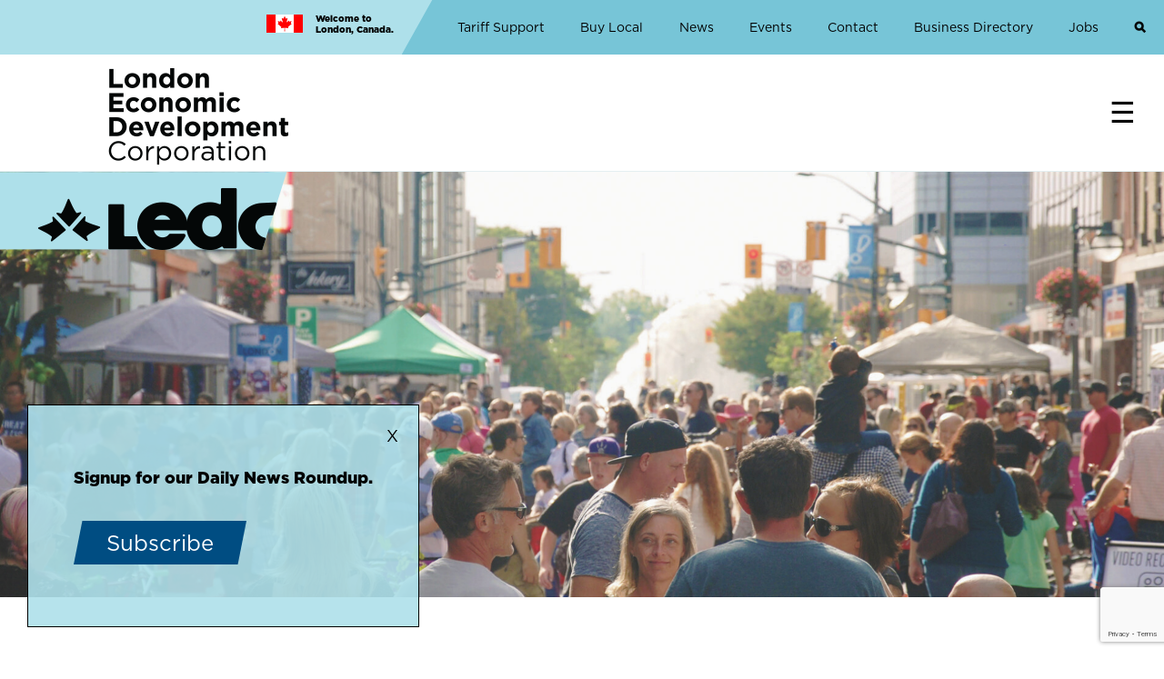

--- FILE ---
content_type: text/html; charset=UTF-8
request_url: https://www.ledc.com/workforce-indicators
body_size: 10149
content:
<!DOCTYPE html>
<html lang="en" dir="ltr" prefix="og: https://ogp.me/ns#">
  <head>
    <meta charset="utf-8" />
<meta name="description" content="What is the business climate in London? We have compiled the most important aspects of London’s business climate as an interactive dashboard below. This dashboard provides valuable economic, resident, household, dwelling and development indicators that may influence the success of your business." />
<meta name="geo.region" content="CA" />
<meta name="geo.placename" content="London, Ontario" />
<link rel="canonical" href="https://www.ledc.com/workforce-indicators" />
<link rel="image_src" href="/sites/default/files/2020-06/Workforce-Indicators-Header.png" />
<meta property="og:site_name" content="London Economic Development Corporation" />
<meta property="og:url" content="https://www.ledc.com/workforce-indicators" />
<meta property="og:title" content="Workforce Indicators" />
<meta property="og:image" content="https://www.ledc.com/sites/default/files/2020-06/Workforce-Indicators-Header.png" />
<meta property="og:image:url" content="https://www.ledc.com/sites/default/files/2020-06/Workforce-Indicators-Header.png" />
<meta property="og:image:secure_url" content="https://www.ledc.com/sites/default/files/2020-06/Workforce-Indicators-Header.png" />
<meta name="twitter:card" content="summary_large_image" />
<meta name="twitter:title" content="Workforce Indicators" />
<meta name="twitter:site" content="@londonedc" />
<meta name="twitter:description" content="We&#039;ve got it here. London makes the difference." />
<meta name="Generator" content="Drupal 11 (https://www.drupal.org)" />
<meta name="MobileOptimized" content="width" />
<meta name="HandheldFriendly" content="true" />
<meta name="viewport" content="width=device-width, initial-scale=1.0" />
<link rel="icon" href="/sites/default/files/ledc-fav.png" type="image/png" />
<link rel="alternate" hreflang="en" href="https://www.ledc.com/workforce-indicators" />

    <title>Workforce Indicators | London Economic Development Corporation</title>
    <link rel="stylesheet" media="all" href="/sites/default/files/css/css_89ti30W2IXVrk3gDvfExolwf76NDMmv1fuPLwb4AeNg.css?delta=0&amp;language=en&amp;theme=pattinson&amp;include=[base64]" />
<link rel="stylesheet" media="all" href="/sites/default/files/css/css_ouxaPuCKMctCenMB_QjC25HDQNdM2eNz438dYJDxTBM.css?delta=1&amp;language=en&amp;theme=pattinson&amp;include=[base64]" />
<link rel="stylesheet" media="all" href="https://use.typekit.net/rra4gti.css" />

    <script type="application/json" data-drupal-selector="drupal-settings-json">{"path":{"baseUrl":"\/","pathPrefix":"","currentPath":"node\/2444","currentPathIsAdmin":false,"isFront":false,"currentLanguage":"en"},"pluralDelimiter":"\u0003","gtag":{"tagId":"","consentMode":false,"otherIds":[],"events":[],"additionalConfigInfo":[]},"suppressDeprecationErrors":true,"ajaxPageState":{"libraries":"[base64]","theme":"pattinson","theme_token":null},"ajaxTrustedUrl":{"form_action_p_pvdeGsVG5zNF_XLGPTvYSKCf43t8qZYSwcfZl2uzM":true,"\/workforce-indicators?ajax_form=1":true},"gtm":{"tagId":null,"settings":{"data_layer":"dataLayer","include_classes":false,"allowlist_classes":"google\nnonGooglePixels\nnonGoogleScripts\nnonGoogleIframes","blocklist_classes":"customScripts\ncustomPixels","include_environment":false,"environment_id":"","environment_token":""},"tagIds":["GTM-MJB7BSRH"]},"TBMegaMenu":{"TBElementsCounter":{"column":null},"theme":"pattinson","24acc06f-6a52-48b6-88cf-4bf155754a9d":{"arrows":""}},"ajax":{"edit-captcha-response":{"callback":"recaptcha_v3_ajax_callback","event":"change","url":"\/workforce-indicators?ajax_form=1","httpMethod":"POST","dialogType":"ajax","submit":{"_triggering_element_name":"captcha_response"}}},"user":{"uid":0,"permissionsHash":"7887071505402574d4d66c3a2fb607d8ec691639a1d225286708adcfc81a3ab2"}}</script>
<script src="/sites/default/files/js/js_pfGew6JGIYocZOobWqX94glBxZBGK8PjOewDtztVM2s.js?scope=header&amp;delta=0&amp;language=en&amp;theme=pattinson&amp;include=[base64]"></script>
<script src="/modules/contrib/google_tag/js/gtag.js?t8m7m5"></script>
<script src="/modules/contrib/google_tag/js/gtm.js?t8m7m5"></script>

  </head>
  <body class="page rtr path-node page-node-type-page">
        <a href="#main-content" class="visually-hidden focusable skip-link">
      Skip to main content
    </a>
    <noscript><iframe src="https://www.googletagmanager.com/ns.html?id=GTM-MJB7BSRH"
                  height="0" width="0" style="display:none;visibility:hidden"></iframe></noscript>

      <div class="dialog-off-canvas-main-canvas" data-off-canvas-main-canvas>
        <div class="layout-container">

    <header role="banner">
        <div class="supernav-wrapper">
            <div class="no-max-width">
              <div class="region region-header">
    <div id="block-pattinson-superheadingpreamble" class="block block-block-content block-block-content75ad1614-788e-4bdb-9c69-9da583105b76">

      
            

        <div class="max-width">
          
            <div class="field field--name-body field--type-text-with-summary field--label-hidden field__item label_hidden"><p>Welcome to London, Canada.</p></div>
      
          
      </div>
  </div>
<nav role="navigation" aria-labelledby="block-pattinson-toptopmenu-menu" id="block-pattinson-toptopmenu" class="block block-menu navigation menu--top-top-menu">
            
  <h2 class="visually-hidden" id="block-pattinson-toptopmenu-menu">Top Top Menu</h2>
  

        
              <ul class="menu">
                    <li class="menu-item">
        <a href="/tariff-support-london-businesses" data-drupal-link-system-path="node/32859">Tariff Support</a>
              </li>
                <li class="menu-item">
        <a href="/business-directory" data-drupal-link-system-path="business-directory">Buy Local</a>
              </li>
                <li class="menu-item">
        <a href="/news" title="Read the latest business news in London, Canada." data-drupal-link-system-path="news">News</a>
              </li>
                <li class="menu-item">
        <a href="/events" title="Attend business and community events, programs, conferences, and meetups." data-drupal-link-system-path="events">Events</a>
              </li>
                <li class="menu-item">
        <a href="/contact?utm_source=micronav&amp;utm_medium=website&amp;utm_campaign=nav-compare" title="Connect with the LEDC team." data-drupal-link-query="{&quot;utm_campaign&quot;:&quot;nav-compare&quot;,&quot;utm_medium&quot;:&quot;website&quot;,&quot;utm_source&quot;:&quot;micronav&quot;}" data-drupal-link-system-path="node/26926">Contact</a>
              </li>
                <li class="menu-item">
        <a href="/business-directory?utm_source=micronav&amp;utm_medium=website&amp;utm_campaign=nav-compare" data-drupal-link-query="{&quot;utm_campaign&quot;:&quot;nav-compare&quot;,&quot;utm_medium&quot;:&quot;website&quot;,&quot;utm_source&quot;:&quot;micronav&quot;}" data-drupal-link-system-path="business-directory">Business Directory</a>
              </li>
                <li class="menu-item">
        <a href="/working-london?utm_source=micronav&amp;utm_medium=website&amp;utm_campaign=job-portals" data-drupal-link-query="{&quot;utm_campaign&quot;:&quot;job-portals&quot;,&quot;utm_medium&quot;:&quot;website&quot;,&quot;utm_source&quot;:&quot;micronav&quot;}" data-drupal-link-system-path="node/2427">Jobs</a>
              </li>
                <li class="search menu-item">
        <a href="/search" data-drupal-link-system-path="search">Search</a>
              </li>
        </ul>
  


  </nav>

  </div>

            </div>
        </div>
        <div class="menubar">
            <div class="no-max-width">
            <span class="burger"></span>
              <div class="region region-primary-menu">
    <div id="block-pattinson-mainnavigation-2" class="block block-tb-megamenu block-tb-megamenu-menu-blockmain">
            <style type="text/css">
  .tbm.animate .tbm-item > .tbm-submenu, .tbm.animate.slide .tbm-item > .tbm-submenu > div {
    transition-delay: 200ms;  -webkit-transition-delay: 200ms;  -ms-transition-delay: 200ms;  -o-transition-delay: 200ms;  transition-duration: 400ms;  -webkit-transition-duration: 400ms;  -ms-transition-duration: 400ms;  -o-transition-duration: 400ms;
  }
</style>
<nav  class="tbm tbm-main tbm-no-arrows animate fading" id="24acc06f-6a52-48b6-88cf-4bf155754a9d" data-breakpoint="1300" data-duration="400" data-delay="200" aria-label="main navigation">
      <button class="tbm-button" type="button" aria-label="Toggle Menu Button">
      <span class="tbm-button-container">
        <span></span>
        <span></span>
        <span></span>
        <span></span>
      </span>
    </button>
    <div class="tbm-collapse  always-show">
    <ul  class="tbm-nav level-0 items-11" >
        <li  class="tbm-item level-1 tbm-item--has-dropdown" aria-level="1" >
      <div class="tbm-link-container">
            <a href="/why-london"  class="tbm-link level-1 tbm-toggle" title="Discover why you should call London, Canada home." aria-expanded="false">
                Why London
          </a>
                <button class="tbm-submenu-toggle"><span class="visually-hidden">Toggle submenu</span></button>
          </div>
    <div  class="tbm-submenu tbm-item-child">
      <div  class="tbm-row">
      <div  class="tbm-column span4">
  <div class="tbm-column-inner">
                 <div  class="tbm-block">
    <div class="block-inner">
      <div id="block-block-contentdae91a7f-636c-4120-a4af-9ab8d6379193" class="block block-block-content block-block-contentdae91a7f-636c-4120-a4af-9ab8d6379193">

      
              <div class="max-width">
            <h2>Why London</h2>
        </div>
            

        <div class="max-width">
          
            <div class="field field--name-body field--type-text-with-summary field--label-hidden field__item label_hidden"><p>Discover why you should call London Canada home.</p><p><a href="/why-london">Read More</a></p></div>
      
          
      </div>
  </div>

    </div>
  </div>

      </div>
</div>

      <div  class="tbm-column span4">
  <div class="tbm-column-inner">
               <ul  class="tbm-subnav level-1 items-4">
        <li  class="tbm-item level-2" aria-level="2" >
      <div class="tbm-link-container">
            <a href="/guide-london"  class="tbm-link level-2">
                Guide to London
          </a>
            </div>
    
</li>

        <li  class="tbm-item level-2" aria-level="2" >
      <div class="tbm-link-container">
            <a href="/living-london"  class="tbm-link level-2" title="Learn about the wonderful lifestyle you can enjoy in London, Canada.">
                Living in London
          </a>
            </div>
    
</li>

        <li  class="tbm-item level-2" aria-level="2" >
      <div class="tbm-link-container">
            <a href="/working-london"  class="tbm-link level-2" title="Explore exciting career opportunities in London, Canada.">
                Working in London
          </a>
            </div>
    
</li>

        <li  class="tbm-item level-2" aria-level="2" >
      <div class="tbm-link-container">
            <a href="/playing-london"  class="tbm-link level-2" title="Learn about all the great things you can do in London, Canada.">
                Playing in London
          </a>
            </div>
    
</li>

  </ul>

      </div>
</div>

      <div  class="tbm-column span4">
  <div class="tbm-column-inner">
               <ul  class="tbm-subnav level-1 items-4">
        <li  class="tbm-item level-2" aria-level="2" >
      <div class="tbm-link-container">
            <a href="/learning-london"  class="tbm-link level-2" title="Explore your educational opportunities in London, Canada.">
                Learning in London
          </a>
            </div>
    
</li>

        <li  class="tbm-item level-2" aria-level="2" >
      <div class="tbm-link-container">
            <a href="/investing-london"  class="tbm-link level-2" title="Learn about why your company should invest in London, Canada.">
                Investing in London
          </a>
            </div>
    
</li>

        <li  class="tbm-item level-2" aria-level="2" >
      <div class="tbm-link-container">
            <a href="/toolkit"  class="tbm-link level-2">
                Toolkit
          </a>
            </div>
    
</li>

        <li  class="tbm-item level-2" aria-level="2" >
      <div class="tbm-link-container">
            <a href="/love-london-canada"  class="tbm-link level-2">
                ❤️ Love London Canada
          </a>
            </div>
    
</li>

  </ul>

      </div>
</div>

  </div>

  </div>

</li>

        <li  class="tbm-item level-1 tbm-item--has-dropdown" aria-level="1" >
      <div class="tbm-link-container">
            <a href="/key-sectors"  class="tbm-link level-1 tbm-toggle" title="Explore London’s fastest-growing sectors that are attracting investments and talent." aria-expanded="false">
                Key Sectors
          </a>
                <button class="tbm-submenu-toggle"><span class="visually-hidden">Toggle submenu</span></button>
          </div>
    <div  class="tbm-submenu tbm-item-child">
      <div  class="tbm-row">
      <div  class="tbm-column span4">
  <div class="tbm-column-inner">
                 <div  class="tbm-block">
    <div class="block-inner">
      <div id="block-block-content754b704c-5456-4733-9c52-0039ce4515d3" class="block block-block-content block-block-content754b704c-5456-4733-9c52-0039ce4515d3">

      
              <div class="max-width">
            <h2>Key Sectors</h2>
        </div>
            

        <div class="max-width">
          
            <div class="field field--name-body field--type-text-with-summary field--label-hidden field__item label_hidden"><p>Explore London’s fastest-growing sectors that are attracting investments and talent.</p><p><a href="/key-sectors">Read More</a></p></div>
      
          
      </div>
  </div>

    </div>
  </div>

      </div>
</div>

      <div  class="tbm-column span4">
  <div class="tbm-column-inner">
               <ul  class="tbm-subnav level-1 items-3">
        <li  class="tbm-item level-2" aria-level="2" >
      <div class="tbm-link-container">
            <a href="/agri-food"  class="tbm-link level-2" title="Learn about London&#039;s Agri-Food sector.">
                Agri-Food
          </a>
            </div>
    
</li>

        <li  class="tbm-item level-2" aria-level="2" >
      <div class="tbm-link-container">
            <a href="/advanced-manufacturing"  class="tbm-link level-2" title="Learn about London&#039;s Advanced Manufacturing sector.">
                Advanced Manufacturing
          </a>
            </div>
    
</li>

        <li  class="tbm-item level-2" aria-level="2" >
      <div class="tbm-link-container">
            <a href="/tech-creative-industries"  class="tbm-link level-2" title="Learn about London&#039;s Digital Media and Tech sector.">
                Tech &amp; Creative Industries
          </a>
            </div>
    
</li>

  </ul>

      </div>
</div>

      <div  class="tbm-column span4">
  <div class="tbm-column-inner">
               <ul  class="tbm-subnav level-1 items-2">
        <li  class="tbm-item level-2" aria-level="2" >
      <div class="tbm-link-container">
            <a href="/film-television"  class="tbm-link level-2">
                Film &amp; Television
          </a>
            </div>
    
</li>

        <li  class="tbm-item level-2" aria-level="2" >
      <div class="tbm-link-container">
            <a href="/health-and-life-sciences"  class="tbm-link level-2" title="Learn about London&#039;s Health sector.">
                Health and Life Sciences
          </a>
            </div>
    
</li>

  </ul>

      </div>
</div>

  </div>

  </div>

</li>

        <li  class="tbm-item level-1 tbm-item--has-dropdown" aria-level="1" >
      <div class="tbm-link-container">
            <a href="/what-we-offer"  class="tbm-link level-1 tbm-toggle" title="Learn about our free business services and programs." aria-expanded="false">
                What We Offer
          </a>
                <button class="tbm-submenu-toggle"><span class="visually-hidden">Toggle submenu</span></button>
          </div>
    <div  class="tbm-submenu tbm-item-child">
      <div  class="tbm-row">
      <div  class="tbm-column span3">
  <div class="tbm-column-inner">
                 <div  class="tbm-block">
    <div class="block-inner">
      <div id="block-block-contentc057e53b-32e8-43cb-94d0-2bd474795b67" class="block block-block-content block-block-contentc057e53b-32e8-43cb-94d0-2bd474795b67">

      
              <div class="max-width">
            <h2>What We Offer</h2>
        </div>
            

        <div class="max-width">
          
            <div class="field field--name-body field--type-text-with-summary field--label-hidden field__item label_hidden"><p>Explore London’s fastest-growing sectors that are attracting investments and talent.</p><p><a href="/what-we-offer">Read More</a></p></div>
      
          
      </div>
  </div>

    </div>
  </div>

      </div>
</div>

      <div  class="tbm-column span3">
  <div class="tbm-column-inner">
               <ul  class="tbm-subnav level-1 items-4">
        <li  class="tbm-item level-2" aria-level="2" >
      <div class="tbm-link-container">
            <a href="/workforce-development"  class="tbm-link level-2" title="Learn about LEDC&#039;s Workforce Development services.">
                Workforce Development
          </a>
            </div>
    
</li>

        <li  class="tbm-item level-2" aria-level="2" >
      <div class="tbm-link-container">
            <a href="/expansion-planning"  class="tbm-link level-2" title="Learn about LEDC&#039;s Expansion Planning services.">
                Expansion Planning
          </a>
            </div>
    
</li>

        <li  class="tbm-item level-2" aria-level="2" >
      <div class="tbm-link-container">
            <a href="/scale-support"  class="tbm-link level-2" title="Learn about LEDC&#039;s Scale-Up Support services.">
                Scale-Up Support
          </a>
            </div>
    
</li>

        <li  class="tbm-item level-2" aria-level="2" >
      <div class="tbm-link-container">
            <a href="/community-engagement"  class="tbm-link level-2" title="Learn about LEDC&#039;s Community Engagement services.">
                Community Engagement
          </a>
            </div>
    
</li>

  </ul>

      </div>
</div>

      <div  class="tbm-column span3">
  <div class="tbm-column-inner">
               <ul  class="tbm-subnav level-1 items-3">
        <li  class="tbm-item level-2" aria-level="2" >
      <div class="tbm-link-container">
            <a href="/careers"  class="tbm-link level-2">
                Careers
          </a>
            </div>
    
</li>

        <li  class="tbm-item level-2" aria-level="2" >
      <div class="tbm-link-container">
            <a href="https://www.electrictriangle.ca/"  class="tbm-link level-2">
                Electric Mobility
          </a>
            </div>
    
</li>

        <li  class="tbm-item level-2" aria-level="2" >
      <div class="tbm-link-container">
            <a href="/lifescienceslondon"  class="tbm-link level-2">
                Life Sciences London
          </a>
            </div>
    
</li>

  </ul>

      </div>
</div>

      <div  class="tbm-column span3">
  <div class="tbm-column-inner">
               <ul  class="tbm-subnav level-1 items-2">
        <li  class="tbm-item level-2" aria-level="2" >
      <div class="tbm-link-container">
            <a href="/engage-marketing-communications"  class="tbm-link level-2">
                Marketing and Communication
          </a>
            </div>
    
</li>

        <li  class="tbm-item level-2" aria-level="2" >
      <div class="tbm-link-container">
            <a href="/family-physician-recruitment-support"  class="tbm-link level-2">
                Family Physician Recruitment Support
          </a>
            </div>
    
</li>

  </ul>

      </div>
</div>

  </div>

  </div>

</li>

        <li  class="tbm-item level-1 tbm-item--has-dropdown active active-trail" aria-level="1" >
      <div class="tbm-link-container">
            <a href="/data-real-estate"  class="tbm-link level-1 tbm-toggle active-trail" title="Explore our custom tools and resources to get data that’s relevant to your business." aria-expanded="false">
                Data &amp; Real Estate
          </a>
                <button class="tbm-submenu-toggle"><span class="visually-hidden">Toggle submenu</span></button>
          </div>
    <div  class="tbm-submenu tbm-item-child">
      <div  class="tbm-row">
      <div  class="tbm-column span4">
  <div class="tbm-column-inner">
                 <div  class="tbm-block">
    <div class="block-inner">
      <div id="block-block-content66d2a7c9-0741-4bfd-8b2e-3f28715e7df3" class="block block-block-content block-block-content66d2a7c9-0741-4bfd-8b2e-3f28715e7df3">

      
              <div class="max-width">
            <h2>Data &amp; Real Estate</h2>
        </div>
            

        <div class="max-width">
          
            <div class="field field--name-body field--type-text-with-summary field--label-hidden field__item label_hidden"><p>Explore our custom tools and resources to get data that’s relevant to your business.</p><p><a href="/data-real-estate">Read More</a></p></div>
      
          
      </div>
  </div>

    </div>
  </div>

      </div>
</div>

      <div  class="tbm-column span4">
  <div class="tbm-column-inner">
               <ul  class="tbm-subnav level-1 items-3">
        <li  class="tbm-item level-2" aria-level="2" >
      <div class="tbm-link-container">
            <a href="/economic-indicators"  class="tbm-link level-2" title="Discover the business climate in London, Canada.">
                Economic Indicators
          </a>
            </div>
    
</li>

        <li  class="tbm-item level-2 active active-trail" aria-level="2" >
      <div class="tbm-link-container">
            <a href="/workforce-indicators"  class="tbm-link level-2 active-trail" title="Discover key workforce indicators in London, Canada.">
                Workforce Indicators
          </a>
            </div>
    
</li>

        <li  class="tbm-item level-2" aria-level="2" >
      <div class="tbm-link-container">
            <a href="/office-space"  class="tbm-link level-2" title="Explore office and coworking space currently available in London.">
                Office Space
          </a>
            </div>
    
</li>

  </ul>

      </div>
</div>

      <div  class="tbm-column span4">
  <div class="tbm-column-inner">
               <ul  class="tbm-subnav level-1 items-2">
        <li  class="tbm-item level-2" aria-level="2" >
      <div class="tbm-link-container">
            <a href="/industrial-land"  class="tbm-link level-2" title="Explore industrial land currently available in London, Canada.">
                Industrial Land
          </a>
            </div>
    
</li>

        <li  class="tbm-item level-2" aria-level="2" >
      <div class="tbm-link-container">
            <a href="/business-directory"  class="tbm-link level-2">
                Business Directory
          </a>
            </div>
    
</li>

  </ul>

      </div>
</div>

  </div>

  </div>

</li>

        <li  class="tbm-item level-1 tbm-item--has-dropdown" aria-level="1" >
      <div class="tbm-link-container">
            <a href="/about"  class="tbm-link level-1 tbm-toggle" title="Learn about the London Economic Development Corporation and our team." aria-expanded="false">
                About
          </a>
                <button class="tbm-submenu-toggle"><span class="visually-hidden">Toggle submenu</span></button>
          </div>
    <div  class="tbm-submenu tbm-item-child">
      <div  class="tbm-row">
      <div  class="tbm-column span4">
  <div class="tbm-column-inner">
                 <div  class="tbm-block">
    <div class="block-inner">
      <div id="block-block-content73b5e54d-de16-4470-8b33-b56a0d1516e6" class="block block-block-content block-block-content73b5e54d-de16-4470-8b33-b56a0d1516e6">

      
              <div class="max-width">
            <h2>About Us</h2>
        </div>
            

        <div class="max-width">
          
            <div class="field field--name-body field--type-text-with-summary field--label-hidden field__item label_hidden"><p>Learn about the London Economic Development Corporation and our team.</p><p><a href="/about">Read More</a></p></div>
      
          
      </div>
  </div>

    </div>
  </div>

      </div>
</div>

      <div  class="tbm-column span4">
  <div class="tbm-column-inner">
               <ul  class="tbm-subnav level-1 items-3">
        <li  class="tbm-item level-2" aria-level="2" >
      <div class="tbm-link-container">
            <a href="/contact"  class="tbm-link level-2" title="Connect with the LEDC team.">
                Our Team
          </a>
            </div>
    
</li>

        <li  class="tbm-item level-2" aria-level="2" >
      <div class="tbm-link-container">
            <a href="/what-we-offer"  class="tbm-link level-2" title="Learn about our free business services and programs.">
                Our Services
          </a>
            </div>
    
</li>

        <li  class="tbm-item level-2" aria-level="2" >
      <div class="tbm-link-container">
            <a href="/faq"  class="tbm-link level-2" title="Get answers to some frequently asked questions.">
                FAQ
          </a>
            </div>
    
</li>

  </ul>

      </div>
</div>

      <div  class="tbm-column span4">
  <div class="tbm-column-inner">
               <ul  class="tbm-subnav level-1 items-2">
        <li  class="tbm-item level-2" aria-level="2" >
      <div class="tbm-link-container">
            <a href="/newsletters"  class="tbm-link level-2" title="Stay informed about all things London, Canada.">
                Newsletter + Archives
          </a>
            </div>
    
</li>

        <li  class="tbm-item level-2" aria-level="2" >
      <div class="tbm-link-container">
            <a href="https://activityupdate.ca/#whatwedo"  class="tbm-link level-2">
                Our Impact
          </a>
            </div>
    
</li>

  </ul>

      </div>
</div>

  </div>

  </div>

</li>

                <li  class="tbm-item level-1 footer-only" aria-level="1" >
      <div class="tbm-link-container">
            <span class="tbm-link level-1 no-link tbm-no-submenu" tabindex="0">
                Welcome to London Canada
          </span>
            </div>
    
</li>

        <li  class="tbm-item level-1 mobile-only" aria-level="1" >
      <div class="tbm-link-container">
            <a href="/news"  class="tbm-link level-1 mobile">
                News
          </a>
            </div>
    
</li>

        <li  class="tbm-item level-1 mobile-only" aria-level="1" >
      <div class="tbm-link-container">
            <a href="/events"  class="tbm-link level-1 mobile">
                Events
          </a>
            </div>
    
</li>

        <li  class="tbm-item level-1 mobile-only" aria-level="1" >
      <div class="tbm-link-container">
            <a href="/contact"  class="tbm-link level-1 mobile">
                Contact
          </a>
            </div>
    
</li>

        <li  class="tbm-item level-1 mobile-only" aria-level="1" >
      <div class="tbm-link-container">
            <a href="/business-directory"  class="tbm-link level-1 mobile">
                Business Directory
          </a>
            </div>
    
</li>

        <li  class="tbm-item level-1 mobile-only" aria-level="1" >
      <div class="tbm-link-container">
            <a href="/working-london?utm_source=micronav&amp;utm_medium=website&amp;utm_campaign=job-portals"  class="tbm-link level-1 mobile">
                Jobs
          </a>
            </div>
    
</li>

  </ul>

      </div>
  </nav>

<script>
if (window.matchMedia("(max-width: 1300px)").matches) {
  document.getElementById("24acc06f-6a52-48b6-88cf-4bf155754a9d").classList.add('tbm--mobile');
}

  document.getElementById('24acc06f-6a52-48b6-88cf-4bf155754a9d').classList.add('tbm--mobile-hide');

</script>

  </div>
<nav role="navigation" aria-labelledby="block-pattinson-main-menu-menu" id="block-pattinson-main-menu" class="mobile-menu block block-menu navigation menu--main">
            
  <h2 class="visually-hidden" id="block-pattinson-main-menu-menu">Main navigation</h2>
  

        
              <ul class="menu">
                    <li class="menu-item menu-item--expanded">
        <a href="/why-london" title="Discover why you should call London, Canada home." data-drupal-link-system-path="node/2422">Why London</a>
                                <ul class="menu">
                    <li class="menu-item">
        <a href="/guide-london" data-drupal-link-system-path="node/31641">Guide to London</a>
              </li>
                <li class="menu-item">
        <a href="/living-london" title="Learn about the wonderful lifestyle you can enjoy in London, Canada." data-drupal-link-system-path="node/2426">Living in London</a>
              </li>
                <li class="menu-item">
        <a href="/working-london" title="Explore exciting career opportunities in London, Canada." data-drupal-link-system-path="node/2427">Working in London</a>
              </li>
                <li class="menu-item">
        <a href="/playing-london" title="Learn about all the great things you can do in London, Canada." data-drupal-link-system-path="node/2428">Playing in London</a>
              </li>
                <li class="menu-item">
        <a href="/learning-london" title="Explore your educational opportunities in London, Canada." data-drupal-link-system-path="node/19705">Learning in London</a>
              </li>
                <li class="menu-item">
        <a href="/investing-london" title="Learn about why your company should invest in London, Canada." data-drupal-link-system-path="node/2429">Investing in London</a>
              </li>
                <li class="menu-item">
        <a href="/toolkit" data-drupal-link-system-path="node/34041">Toolkit</a>
              </li>
                <li class="menu-item">
        <a href="/love-london-canada" data-drupal-link-system-path="node/32213">❤️ Love London Canada</a>
              </li>
        </ul>
  
              </li>
                <li class="menu-item menu-item--expanded">
        <a href="/key-sectors" title="Explore London’s fastest-growing sectors that are attracting investments and talent." data-drupal-link-system-path="node/2423">Key Sectors</a>
                                <ul class="menu">
                    <li class="menu-item">
        <a href="/agri-food" title="Learn about London&#039;s Agri-Food sector." data-drupal-link-system-path="node/2430">Agri-Food</a>
              </li>
                <li class="menu-item">
        <a href="/advanced-manufacturing" title="Learn about London&#039;s Advanced Manufacturing sector." data-drupal-link-system-path="node/2431">Advanced Manufacturing</a>
              </li>
                <li class="menu-item">
        <a href="/tech-creative-industries" title="Learn about London&#039;s Digital Media and Tech sector." data-drupal-link-system-path="node/2432">Tech &amp; Creative Industries</a>
              </li>
                <li class="menu-item">
        <a href="/film-television" data-drupal-link-system-path="node/28135">Film &amp; Television</a>
              </li>
                <li class="menu-item">
        <a href="/health-and-life-sciences" title="Learn about London&#039;s Health sector." data-drupal-link-system-path="node/2433">Health and Life Sciences</a>
              </li>
        </ul>
  
              </li>
                <li class="menu-item menu-item--expanded">
        <a href="/what-we-offer" title="Learn about our free business services and programs." data-drupal-link-system-path="node/2424">What We Offer</a>
                                <ul class="menu">
                    <li class="menu-item">
        <a href="/workforce-development" title="Learn about LEDC&#039;s Workforce Development services." data-drupal-link-system-path="node/2435">Workforce Development</a>
              </li>
                <li class="menu-item">
        <a href="/expansion-planning" title="Learn about LEDC&#039;s Expansion Planning services." data-drupal-link-system-path="node/2436">Expansion Planning</a>
              </li>
                <li class="menu-item">
        <a href="/scale-support" title="Learn about LEDC&#039;s Scale-Up Support services." data-drupal-link-system-path="node/2437">Scale-Up Support</a>
              </li>
                <li class="menu-item">
        <a href="/community-engagement" title="Learn about LEDC&#039;s Community Engagement services." data-drupal-link-system-path="node/2438">Community Engagement</a>
              </li>
                <li class="menu-item">
        <a href="/careers" data-drupal-link-system-path="node/31165">Careers</a>
              </li>
                <li class="menu-item">
        <a href="https://www.electrictriangle.ca/">Electric Mobility</a>
              </li>
                <li class="menu-item">
        <a href="/lifescienceslondon" data-drupal-link-system-path="node/29886">Life Sciences London</a>
              </li>
                <li class="menu-item">
        <a href="/engage-marketing-communications" data-drupal-link-system-path="node/32478">Marketing and Communication</a>
              </li>
                <li class="menu-item">
        <a href="/family-physician-recruitment-support" data-drupal-link-system-path="node/32848">Family Physician Recruitment Support</a>
              </li>
        </ul>
  
              </li>
                <li class="menu-item menu-item--expanded menu-item--active-trail">
        <a href="/data-real-estate" title="Explore our custom tools and resources to get data that’s relevant to your business." data-drupal-link-system-path="node/2425">Data &amp; Real Estate</a>
                                <ul class="menu">
                    <li class="menu-item">
        <a href="/economic-indicators" title="Discover the business climate in London, Canada." data-drupal-link-system-path="node/30030">Economic Indicators</a>
              </li>
                <li class="menu-item menu-item--active-trail">
        <a href="/workforce-indicators" title="Discover key workforce indicators in London, Canada." data-drupal-link-system-path="node/2444" class="is-active" aria-current="page">Workforce Indicators</a>
              </li>
                <li class="menu-item">
        <a href="/office-space" title="Explore office and coworking space currently available in London." data-drupal-link-system-path="node/2445">Office Space</a>
              </li>
                <li class="menu-item">
        <a href="/industrial-land" title="Explore industrial land currently available in London, Canada." data-drupal-link-system-path="node/2446">Industrial Land</a>
              </li>
                <li class="menu-item">
        <a href="/business-directory" data-drupal-link-system-path="business-directory">Business Directory</a>
              </li>
        </ul>
  
              </li>
                <li class="menu-item menu-item--expanded">
        <a href="/about" title="Learn about the London Economic Development Corporation and our team." data-drupal-link-system-path="node/14">About</a>
                                <ul class="menu">
                    <li class="menu-item">
        <a href="/contact" title="Connect with the LEDC team." data-drupal-link-system-path="node/26926">Our Team</a>
              </li>
                <li class="menu-item">
        <a href="/what-we-offer" title="Learn about our free business services and programs." data-drupal-link-system-path="node/2424">Our Services</a>
              </li>
                <li class="menu-item">
        <a href="/faq" title="Get answers to some frequently asked questions." data-drupal-link-system-path="node/2450">FAQ</a>
              </li>
                <li class="menu-item">
        <a href="/newsletters" title="Stay informed about all things London, Canada." data-drupal-link-system-path="newsletters">Newsletter + Archives</a>
              </li>
                <li class="menu-item">
        <a href="https://activityupdate.ca/#whatwedo">Our Impact</a>
              </li>
        </ul>
  
              </li>
                <li class="footer-only ca-flag-left menu-item">
        <span>Welcome to London Canada</span>
              </li>
                <li class="menu-item">
        <a href="/news" class="mobile" data-drupal-link-system-path="news">News</a>
              </li>
                <li class="menu-item">
        <a href="/events" class="mobile" data-drupal-link-system-path="events">Events</a>
              </li>
                <li class="menu-item">
        <a href="/contact" class="mobile" data-drupal-link-system-path="node/26926">Contact</a>
              </li>
                <li class="menu-item">
        <a href="/business-directory" class="mobile" data-drupal-link-system-path="business-directory">Business Directory</a>
              </li>
                <li class="menu-item">
        <a href="/working-london?utm_source=micronav&amp;utm_medium=website&amp;utm_campaign=job-portals" class="mobile" data-drupal-link-query="{&quot;utm_campaign&quot;:&quot;job-portals&quot;,&quot;utm_medium&quot;:&quot;website&quot;,&quot;utm_source&quot;:&quot;micronav&quot;}" data-drupal-link-system-path="node/2427">Jobs</a>
              </li>
        </ul>
  


  </nav>

  </div>

            </div>
        </div>
    </header>
    <div id="hero-wrapper">
          <div class="region region-hero">
    <div id="block-pattinson-branding" class="block block-system block-system-branding-block">

      
            

  
   <div class="site-name hidden">
      <a href="/" rel="home"><div class="site-slogan">London Economic Development Corporation</div></a>
    </div>
    <div class="site-logo">
        <a href="/" rel="home"><img src="/themes/custom/pattinson/images/LEDC-Logo.png" alt="London Economic Development Corporation" /></a>
    </div>

</div>
<div class="hero-title-block block block-ledc-custom block-hero-title-block" id="block-pattinson-herotitleblock">

      
            

            <img class="cover-hero" src="/sites/default/files/2020-06/Workforce-Indicators-Header.png" alt="" title="" />


  </div>

  </div>

    </div>
    <main role="main">
        <div class="layout-content">
                        
                                  <div class="region region-content">
    <div data-drupal-messages-fallback class="hidden"></div>

<div id="block-pattinson-page-title" class="block block-core block-page-title-block">

      
            

        <div class="max-width">
          
          
  <h1 class="page-title"><span class="field field--name-title field--type-string field--label-hidden">Workforce Indicators</span>
</h1>


      </div>
  </div>
<div id="block-pattinson-content" class="block block-system block-system-main-block">

      
            

        
      <article data-history-node-id="2444">

  
  

  
  <div class="body">
    
            <div class="field field--name-body field--type-text-with-summary field--label-hidden field__item label_hidden"><h3>What is the business climate in London?</h3>

<p>We have compiled the most important aspects of London’s business climate as an interactive dashboard below. This dashboard provides valuable economic, resident, household, dwelling and development indicators that may influence the success of your business.</p>
<script type="text/javascript" src="https://api.ecdev.org/includes/js/block-embed-loader.js?key=AsotQa4TPRweflKbKaJ9Aa3TSa0kUzKiVx/LdRG4ZZs-"></script>

<p class="embed900"><iframe class="li-embed-iframe-auto-resize" id="li-frameset-workforce-advantages" referrerpolicy="no-referrer-when-downgrade" src="https://ledc.ecdev.org/embed/frameset-workforce-advantages?location=ca-csd-3539036&amp;key=AsotQa4TPRweflKbKaJ9Aa3TSa0kUzKiVx/LdRG4ZZs-"></iframe></p>

<p><!--%3Cscript%20type%3D%22text%2Fjavascript%22%20src%3D%22https%3A%2F%2Fapi.ecdev.org%2Fincludes%2Fjs%2Fblock-embed-loader.js%3Fkey%3DAsotQa4TPRweflKbKaJ9Aa3TSa0kUzKiVx%2FLdRG4ZZs-%22%3E%3C%2Fscript%3E--></p>
</div>
      
  </div>
</article>

  </div>

  </div>


        </div>
    </main>
    <div id="post-content-wrapper">
          <div class="region region-post-content">
    <div class="case-study-content-block block block-ledc-custom block-case-study-content-block" id="block-pattinson-casestudycontentblock">

      
            

            
  </div>

  </div>

    </div>
    <footer role="contentinfo">
              <div class="region region-footer-blocks viewport-gutter-wrapper">
    <div class="footer-blocks">
      <div class="view-content max-width">
        <div id="block-pattinson-footerhelpblock" class="block block-ledc-custom block-footer-help-block">

      
            

        <div class="max-width">
          
          <div class="content-wrapper">
  
<article data-history-node-id="30627" class="staff is-promoted no-image footer-help node-30627 clearfix postcard">
    <div class="photo-wrapper">
        
            <div class="field field--name-field-photo field--type-image field--label-hidden field__item label_hidden">  <img loading="lazy" src="/sites/default/files/styles/feature/public/2025-08/Christine.jpg?h=0584fda3&amp;itok=Huwm_AYP" width="450" height="255" alt="Christine Wilton" class="image-style-feature" />


</div>
      
    </div>
    <div class="card-text">
        
        <div  class="contact-name"><span class="field field--name-title field--type-string field--label-hidden">Christine Wilton</span>
</div>
        
        
            <div class="field field--name-field-position field--type-string field--label-hidden field__item label_hidden">Director, Workforce Development </div>
      
            <div class="field field--name-field-contact-email-public- field--type-email field--label-hidden field__item label_hidden"><span class="spamspan"><span class="u">cwilton</span> [at] <span class="d">ledc.com</span></span></div>
      
    </div>
    <h2>This is how I can help.</h2>
    
            <div class="field field--name-body field--type-text-with-summary field--label-hidden field__item label_hidden"><ul><li>Plan your workforce with local labour market insights and intelligence</li><li>Connect to talent sources, recruitment tools, and talent attraction initiatives</li><li>Access international talent through Canada’s Global Skills Strategy</li><li>Find training, upskilling, and funding programs that fit your needs</li><li>Navigate workforce changes with support from community partners</li><li>Not sure where to start? Let me be your first call&nbsp;</li></ul></div>
      
</article>
</div>
      </div>
  </div>
<div id="block-pattinson-webform-3" class="block block-webform block-webform-block">
  
      <h2>Contact</h2>
    
      <form class="webform-submission-form webform-submission-add-form webform-submission-contact-form webform-submission-contact-add-form webform-submission-contact-node-2444-form webform-submission-contact-node-2444-add-form js-webform-details-toggle webform-details-toggle" data-drupal-selector="webform-submission-contact-node-2444-add-form" action="/workforce-indicators" method="post" id="webform-submission-contact-node-2444-add-form" accept-charset="UTF-8">
  
  <input data-drupal-selector="edit-send-email" type="hidden" name="send_email" value="" />
<input data-drupal-selector="edit-staff-name" type="hidden" name="staff_name" value="" />
<div class="js-webform-type-textfield webform-type-textfield js-form-item form-item js-form-type-textfield form-type-textfield js-form-item-name form-item-name">
      <label for="edit-name" class="js-form-required form-required">Your Name</label>
        <input data-drupal-selector="edit-name" type="text" id="edit-name" name="name" value="" size="60" maxlength="255" placeholder="Name - required" class="form-text required" required="required" />

        </div>
<div class="js-webform-type-email webform-type-email js-form-item form-item js-form-type-email form-type-email js-form-item-email form-item-email">
      <label for="edit-email" class="js-form-required form-required">Your Email</label>
        <input data-drupal-selector="edit-email" type="email" id="edit-email" name="email" value="" size="60" maxlength="254" placeholder="Email - required" class="form-email required" required="required" />

        </div>
<div class="js-webform-type-textfield webform-type-textfield js-form-item form-item js-form-type-textfield form-type-textfield js-form-item-telephone form-item-telephone">
      <label for="edit-telephone">Telephone</label>
        <input data-drupal-selector="edit-telephone" type="text" id="edit-telephone" name="telephone" value="" size="60" maxlength="20" placeholder="Phone" class="form-text" />

        </div>
<div class="js-webform-type-textarea webform-type-textarea js-form-item form-item js-form-type-textarea form-type-textarea js-form-item-message form-item-message">
      <label for="edit-message" class="js-form-required form-required">Message</label>
        <div class="form-textarea-wrapper">
  <textarea data-drupal-selector="edit-message" id="edit-message" name="message" rows="5" cols="60" placeholder="Message" class="form-textarea required resize-vertical" required="required"></textarea>
</div>

        </div>


  <input data-drupal-selector="edit-captcha-sid" type="hidden" name="captcha_sid" value="13067479" />
<input data-drupal-selector="edit-captcha-token" type="hidden" name="captcha_token" value="1MUmXZAODLFWU20GDSPs-Tazw1ZI0k-KMhrBL2oOJs0" />
<input id="recaptcha-v3-token" class="recaptcha-v3-token" data-recaptcha-v3-action="default" data-recaptcha-v3-site-key="6LeAkcAZAAAAAG28XdoVyg2dRevT8Feb9HZ8Le6O" data-drupal-selector="edit-captcha-response" type="hidden" name="captcha_response" value="" />
<input data-drupal-selector="edit-is-recaptcha-v3" type="hidden" name="is_recaptcha_v3" value="1" />

<div data-drupal-selector="edit-actions" class="form-actions webform-actions js-form-wrapper form-wrapper" id="edit-actions"><input class="webform-button--submit button button--primary js-form-submit form-submit" data-drupal-selector="edit-actions-submit" type="submit" id="edit-actions-submit" name="op" value="Send message" />

</div>
<input autocomplete="off" data-drupal-selector="form-lhyczcefftofk1-c1a8vme8bkrf9taofvvbamoue768" type="hidden" name="form_build_id" value="form-lhYCzCEFFtofK1_C1a8VME8BkrF9taofVVBaMOUe768" />
<input data-drupal-selector="edit-webform-submission-contact-node-2444-add-form" type="hidden" name="form_id" value="webform_submission_contact_node_2444_add_form" />


  
</form>

  </div>

      </div>
    </div>
  </div>

            <div id="footer-wrapper">
            <div class="edge-triangle blue-triangle left-edge"></div>
            <div class="edge-triangle yellow-triangle right-edge"></div>
            <div class="view-content max-width">
                  <div class="region region-pre-footer">
    <div id="block-pattinson-footerlogoandaddress" class="block block-block-content block-block-content8ffe0419-b287-46f3-8e87-ec7e42980133">

      
            

        <div class="max-width">
          
            <div class="field field--name-body field--type-text-with-summary field--label-hidden field__item label_hidden"><article class="media media--type-image media--view-mode-default">
  
        <div class="field field--name-field-media-image field--type-image field--label-visually_hidden">
    <div class="field__label visually-hidden">Image</div>
              <div class="field__item">  <img loading="lazy" src="/sites/default/files/2025-08/ledc-footer-logo.png" width="200" height="146" alt="London Economic Development Corporation logo">

</div>
          </div>

  </article>
<p>380 Wellington Street<br>Suite 701<br>London Ontario<br>Canada<br>N6A 5B5</p><p>(519)-661-4545</p></div>
      
          
      </div>
  </div>
<div id="block-pattinson-sociallinksforfooter" class="block block-block-content block-block-contentfd7305da-41e4-4fb6-ba4d-0dafb6dff33f">

      
            

        <div class="max-width">
          
          
      <div class="field field--name-field-social-links field--type-link field--label-hidden field__items">
              <div class="field__item label_hidden"><a href="https://www.facebook.com/LondonEDC" target="_blank" class="fa-facebook fa-brands">Facebook</a></div>
              <div class="field__item label_hidden"><a href="https://www.instagram.com/londonedc/?" target="_blank" class="fa-brands fa-instagram">Instagram</a></div>
              <div class="field__item label_hidden"><a href="https://www.youtube.com/channel/UCVCXRw9lskdPuKzt2nmIj3Q" target="_blank" class="fa-brands fa-youtube">YouTube</a></div>
              <div class="field__item label_hidden"><a href="https://www.linkedin.com/company/londonedc/" target="_blank" class="fa-brands fa-linkedin">LinkedIn</a></div>
          </div>
  
      </div>
  </div>

  </div>

                  <div class="region region-footer">
    <nav role="navigation" aria-labelledby="block-pattinson-mainnavigation-menu" id="block-pattinson-mainnavigation" class="block block-menu navigation menu--main">
            
  <h2 class="visually-hidden" id="block-pattinson-mainnavigation-menu">Main navigation</h2>
  

      <div class="footer-menu-wrapper">
              
              <ul class="menu">
                    <li class="menu-item menu-item--expanded">
        <a href="/why-london" title="Discover why you should call London, Canada home." data-drupal-link-system-path="node/2422">Why London</a>
                                <ul class="menu">
                    <li class="menu-item">
        <a href="/guide-london" data-drupal-link-system-path="node/31641">Guide to London</a>
              </li>
                <li class="menu-item">
        <a href="/living-london" title="Learn about the wonderful lifestyle you can enjoy in London, Canada." data-drupal-link-system-path="node/2426">Living in London</a>
              </li>
                <li class="menu-item">
        <a href="/working-london" title="Explore exciting career opportunities in London, Canada." data-drupal-link-system-path="node/2427">Working in London</a>
              </li>
                <li class="menu-item">
        <a href="/playing-london" title="Learn about all the great things you can do in London, Canada." data-drupal-link-system-path="node/2428">Playing in London</a>
              </li>
                <li class="menu-item">
        <a href="/learning-london" title="Explore your educational opportunities in London, Canada." data-drupal-link-system-path="node/19705">Learning in London</a>
              </li>
                <li class="menu-item">
        <a href="/investing-london" title="Learn about why your company should invest in London, Canada." data-drupal-link-system-path="node/2429">Investing in London</a>
              </li>
                <li class="menu-item">
        <a href="/toolkit" data-drupal-link-system-path="node/34041">Toolkit</a>
              </li>
                <li class="menu-item">
        <a href="/love-london-canada" data-drupal-link-system-path="node/32213">❤️ Love London Canada</a>
              </li>
        </ul>
  
              </li>
                <li class="menu-item menu-item--expanded">
        <a href="/key-sectors" title="Explore London’s fastest-growing sectors that are attracting investments and talent." data-drupal-link-system-path="node/2423">Key Sectors</a>
                                <ul class="menu">
                    <li class="menu-item">
        <a href="/agri-food" title="Learn about London&#039;s Agri-Food sector." data-drupal-link-system-path="node/2430">Agri-Food</a>
              </li>
                <li class="menu-item">
        <a href="/advanced-manufacturing" title="Learn about London&#039;s Advanced Manufacturing sector." data-drupal-link-system-path="node/2431">Advanced Manufacturing</a>
              </li>
                <li class="menu-item">
        <a href="/tech-creative-industries" title="Learn about London&#039;s Digital Media and Tech sector." data-drupal-link-system-path="node/2432">Tech &amp; Creative Industries</a>
              </li>
                <li class="menu-item">
        <a href="/film-television" data-drupal-link-system-path="node/28135">Film &amp; Television</a>
              </li>
                <li class="menu-item">
        <a href="/health-and-life-sciences" title="Learn about London&#039;s Health sector." data-drupal-link-system-path="node/2433">Health and Life Sciences</a>
              </li>
        </ul>
  
              </li>
                <li class="menu-item menu-item--expanded">
        <a href="/what-we-offer" title="Learn about our free business services and programs." data-drupal-link-system-path="node/2424">What We Offer</a>
                                <ul class="menu">
                    <li class="menu-item">
        <a href="/workforce-development" title="Learn about LEDC&#039;s Workforce Development services." data-drupal-link-system-path="node/2435">Workforce Development</a>
              </li>
                <li class="menu-item">
        <a href="/expansion-planning" title="Learn about LEDC&#039;s Expansion Planning services." data-drupal-link-system-path="node/2436">Expansion Planning</a>
              </li>
                <li class="menu-item">
        <a href="/scale-support" title="Learn about LEDC&#039;s Scale-Up Support services." data-drupal-link-system-path="node/2437">Scale-Up Support</a>
              </li>
                <li class="menu-item">
        <a href="/community-engagement" title="Learn about LEDC&#039;s Community Engagement services." data-drupal-link-system-path="node/2438">Community Engagement</a>
              </li>
                <li class="menu-item">
        <a href="/careers" data-drupal-link-system-path="node/31165">Careers</a>
              </li>
                <li class="menu-item">
        <a href="https://www.electrictriangle.ca/">Electric Mobility</a>
              </li>
                <li class="menu-item">
        <a href="/lifescienceslondon" data-drupal-link-system-path="node/29886">Life Sciences London</a>
              </li>
                <li class="menu-item">
        <a href="/engage-marketing-communications" data-drupal-link-system-path="node/32478">Marketing and Communication</a>
              </li>
                <li class="menu-item">
        <a href="/family-physician-recruitment-support" data-drupal-link-system-path="node/32848">Family Physician Recruitment Support</a>
              </li>
        </ul>
  
              </li>
                <li class="menu-item menu-item--expanded menu-item--active-trail">
        <a href="/data-real-estate" title="Explore our custom tools and resources to get data that’s relevant to your business." data-drupal-link-system-path="node/2425">Data &amp; Real Estate</a>
                                <ul class="menu">
                    <li class="menu-item">
        <a href="/economic-indicators" title="Discover the business climate in London, Canada." data-drupal-link-system-path="node/30030">Economic Indicators</a>
              </li>
                <li class="menu-item menu-item--active-trail">
        <a href="/workforce-indicators" title="Discover key workforce indicators in London, Canada." data-drupal-link-system-path="node/2444" class="is-active" aria-current="page">Workforce Indicators</a>
              </li>
                <li class="menu-item">
        <a href="/office-space" title="Explore office and coworking space currently available in London." data-drupal-link-system-path="node/2445">Office Space</a>
              </li>
                <li class="menu-item">
        <a href="/industrial-land" title="Explore industrial land currently available in London, Canada." data-drupal-link-system-path="node/2446">Industrial Land</a>
              </li>
                <li class="menu-item">
        <a href="/business-directory" data-drupal-link-system-path="business-directory">Business Directory</a>
              </li>
        </ul>
  
              </li>
                <li class="menu-item menu-item--expanded">
        <a href="/about" title="Learn about the London Economic Development Corporation and our team." data-drupal-link-system-path="node/14">About</a>
                                <ul class="menu">
                    <li class="menu-item">
        <a href="/contact" title="Connect with the LEDC team." data-drupal-link-system-path="node/26926">Our Team</a>
              </li>
                <li class="menu-item">
        <a href="/what-we-offer" title="Learn about our free business services and programs." data-drupal-link-system-path="node/2424">Our Services</a>
              </li>
                <li class="menu-item">
        <a href="/faq" title="Get answers to some frequently asked questions." data-drupal-link-system-path="node/2450">FAQ</a>
              </li>
                <li class="menu-item">
        <a href="/newsletters" title="Stay informed about all things London, Canada." data-drupal-link-system-path="newsletters">Newsletter + Archives</a>
              </li>
                <li class="menu-item">
        <a href="https://activityupdate.ca/#whatwedo">Our Impact</a>
              </li>
        </ul>
  
              </li>
                <li class="footer-only ca-flag-left menu-item">
        <span>Welcome to London Canada</span>
              </li>
                <li class="menu-item">
        <a href="/news" class="mobile" data-drupal-link-system-path="news">News</a>
              </li>
                <li class="menu-item">
        <a href="/events" class="mobile" data-drupal-link-system-path="events">Events</a>
              </li>
                <li class="menu-item">
        <a href="/contact" class="mobile" data-drupal-link-system-path="node/26926">Contact</a>
              </li>
                <li class="menu-item">
        <a href="/business-directory" class="mobile" data-drupal-link-system-path="business-directory">Business Directory</a>
              </li>
                <li class="menu-item">
        <a href="/working-london?utm_source=micronav&amp;utm_medium=website&amp;utm_campaign=job-portals" class="mobile" data-drupal-link-query="{&quot;utm_campaign&quot;:&quot;job-portals&quot;,&quot;utm_medium&quot;:&quot;website&quot;,&quot;utm_source&quot;:&quot;micronav&quot;}" data-drupal-link-system-path="node/2427">Jobs</a>
              </li>
        </ul>
  


          </div>
</nav>
<div id="signup-modal-element">
    <div class="button close-button">X</div>
    <div class="wrapper">
        <p class="marketing-text">Signup for our Daily News Roundup.</p>
        <p><a class="button link-button" href="https://ledc.us3.list-manage.com/subscribe?u=18f547c6f9474f83a93f4b1be&amp;id=e99c8db128&amp;mc_cid=34ca69e7f8&amp;mc_eid=0d4c39f87e" target="_blank">Subscribe</a></p>
    </div>
</div>

  </div>

            </div>
        </div>
    </footer>
    <div id="subfooter">
        <div id="copy">&copy;&nbsp;London Economic Development Corporation, 2026 | All Rights Reserved | <a href="/disclaimer">DISCLAIMER</a> <a href="/privacy-terms-use">PRIVACY POLICY</a></div>
        <div id="rtraction">Website by <span><a href="http://www.rtraction.com"><img alt="rtraction" src="/sites/default/files/inline-images/rtraction_0.png" /></a></span></div>
    </div>
</div>
  </div>

    
    <script src="https://www.google.com/recaptcha/api.js?render=6LeAkcAZAAAAAG28XdoVyg2dRevT8Feb9HZ8Le6O" defer async></script>
<script src="/core/assets/vendor/jquery/jquery.min.js?v=4.0.0-rc.1"></script>
<script src="/sites/default/files/js/js_68lP6Okcz3OqZtYwxjXvqzwz3g8u-4OEAYCB_NgQFq8.js?scope=footer&amp;delta=2&amp;language=en&amp;theme=pattinson&amp;include=[base64]"></script>
<script src="/modules/custom/ledc_custom/js/roundupSignupBehavior.js?t8m7m5"></script>
<script src="https://kit.fontawesome.com/7547396f17.js"></script>
<script src="/sites/default/files/js/js_nlWcufTv6xaDKXTeCl71Kd5MGuQpcwjZVBpiWpVW1UU.js?scope=footer&amp;delta=5&amp;language=en&amp;theme=pattinson&amp;include=[base64]"></script>

  <script defer src="https://static.cloudflareinsights.com/beacon.min.js/vcd15cbe7772f49c399c6a5babf22c1241717689176015" integrity="sha512-ZpsOmlRQV6y907TI0dKBHq9Md29nnaEIPlkf84rnaERnq6zvWvPUqr2ft8M1aS28oN72PdrCzSjY4U6VaAw1EQ==" data-cf-beacon='{"version":"2024.11.0","token":"ab79a0d703ea4422a8843b147125bf7e","r":1,"server_timing":{"name":{"cfCacheStatus":true,"cfEdge":true,"cfExtPri":true,"cfL4":true,"cfOrigin":true,"cfSpeedBrain":true},"location_startswith":null}}' crossorigin="anonymous"></script>
</body>
</html>


--- FILE ---
content_type: text/html; charset=utf-8
request_url: https://www.google.com/recaptcha/api2/anchor?ar=1&k=6LeAkcAZAAAAAG28XdoVyg2dRevT8Feb9HZ8Le6O&co=aHR0cHM6Ly93d3cubGVkYy5jb206NDQz&hl=en&v=PoyoqOPhxBO7pBk68S4YbpHZ&size=invisible&anchor-ms=20000&execute-ms=30000&cb=eqgdfaqjk2kf
body_size: 48770
content:
<!DOCTYPE HTML><html dir="ltr" lang="en"><head><meta http-equiv="Content-Type" content="text/html; charset=UTF-8">
<meta http-equiv="X-UA-Compatible" content="IE=edge">
<title>reCAPTCHA</title>
<style type="text/css">
/* cyrillic-ext */
@font-face {
  font-family: 'Roboto';
  font-style: normal;
  font-weight: 400;
  font-stretch: 100%;
  src: url(//fonts.gstatic.com/s/roboto/v48/KFO7CnqEu92Fr1ME7kSn66aGLdTylUAMa3GUBHMdazTgWw.woff2) format('woff2');
  unicode-range: U+0460-052F, U+1C80-1C8A, U+20B4, U+2DE0-2DFF, U+A640-A69F, U+FE2E-FE2F;
}
/* cyrillic */
@font-face {
  font-family: 'Roboto';
  font-style: normal;
  font-weight: 400;
  font-stretch: 100%;
  src: url(//fonts.gstatic.com/s/roboto/v48/KFO7CnqEu92Fr1ME7kSn66aGLdTylUAMa3iUBHMdazTgWw.woff2) format('woff2');
  unicode-range: U+0301, U+0400-045F, U+0490-0491, U+04B0-04B1, U+2116;
}
/* greek-ext */
@font-face {
  font-family: 'Roboto';
  font-style: normal;
  font-weight: 400;
  font-stretch: 100%;
  src: url(//fonts.gstatic.com/s/roboto/v48/KFO7CnqEu92Fr1ME7kSn66aGLdTylUAMa3CUBHMdazTgWw.woff2) format('woff2');
  unicode-range: U+1F00-1FFF;
}
/* greek */
@font-face {
  font-family: 'Roboto';
  font-style: normal;
  font-weight: 400;
  font-stretch: 100%;
  src: url(//fonts.gstatic.com/s/roboto/v48/KFO7CnqEu92Fr1ME7kSn66aGLdTylUAMa3-UBHMdazTgWw.woff2) format('woff2');
  unicode-range: U+0370-0377, U+037A-037F, U+0384-038A, U+038C, U+038E-03A1, U+03A3-03FF;
}
/* math */
@font-face {
  font-family: 'Roboto';
  font-style: normal;
  font-weight: 400;
  font-stretch: 100%;
  src: url(//fonts.gstatic.com/s/roboto/v48/KFO7CnqEu92Fr1ME7kSn66aGLdTylUAMawCUBHMdazTgWw.woff2) format('woff2');
  unicode-range: U+0302-0303, U+0305, U+0307-0308, U+0310, U+0312, U+0315, U+031A, U+0326-0327, U+032C, U+032F-0330, U+0332-0333, U+0338, U+033A, U+0346, U+034D, U+0391-03A1, U+03A3-03A9, U+03B1-03C9, U+03D1, U+03D5-03D6, U+03F0-03F1, U+03F4-03F5, U+2016-2017, U+2034-2038, U+203C, U+2040, U+2043, U+2047, U+2050, U+2057, U+205F, U+2070-2071, U+2074-208E, U+2090-209C, U+20D0-20DC, U+20E1, U+20E5-20EF, U+2100-2112, U+2114-2115, U+2117-2121, U+2123-214F, U+2190, U+2192, U+2194-21AE, U+21B0-21E5, U+21F1-21F2, U+21F4-2211, U+2213-2214, U+2216-22FF, U+2308-230B, U+2310, U+2319, U+231C-2321, U+2336-237A, U+237C, U+2395, U+239B-23B7, U+23D0, U+23DC-23E1, U+2474-2475, U+25AF, U+25B3, U+25B7, U+25BD, U+25C1, U+25CA, U+25CC, U+25FB, U+266D-266F, U+27C0-27FF, U+2900-2AFF, U+2B0E-2B11, U+2B30-2B4C, U+2BFE, U+3030, U+FF5B, U+FF5D, U+1D400-1D7FF, U+1EE00-1EEFF;
}
/* symbols */
@font-face {
  font-family: 'Roboto';
  font-style: normal;
  font-weight: 400;
  font-stretch: 100%;
  src: url(//fonts.gstatic.com/s/roboto/v48/KFO7CnqEu92Fr1ME7kSn66aGLdTylUAMaxKUBHMdazTgWw.woff2) format('woff2');
  unicode-range: U+0001-000C, U+000E-001F, U+007F-009F, U+20DD-20E0, U+20E2-20E4, U+2150-218F, U+2190, U+2192, U+2194-2199, U+21AF, U+21E6-21F0, U+21F3, U+2218-2219, U+2299, U+22C4-22C6, U+2300-243F, U+2440-244A, U+2460-24FF, U+25A0-27BF, U+2800-28FF, U+2921-2922, U+2981, U+29BF, U+29EB, U+2B00-2BFF, U+4DC0-4DFF, U+FFF9-FFFB, U+10140-1018E, U+10190-1019C, U+101A0, U+101D0-101FD, U+102E0-102FB, U+10E60-10E7E, U+1D2C0-1D2D3, U+1D2E0-1D37F, U+1F000-1F0FF, U+1F100-1F1AD, U+1F1E6-1F1FF, U+1F30D-1F30F, U+1F315, U+1F31C, U+1F31E, U+1F320-1F32C, U+1F336, U+1F378, U+1F37D, U+1F382, U+1F393-1F39F, U+1F3A7-1F3A8, U+1F3AC-1F3AF, U+1F3C2, U+1F3C4-1F3C6, U+1F3CA-1F3CE, U+1F3D4-1F3E0, U+1F3ED, U+1F3F1-1F3F3, U+1F3F5-1F3F7, U+1F408, U+1F415, U+1F41F, U+1F426, U+1F43F, U+1F441-1F442, U+1F444, U+1F446-1F449, U+1F44C-1F44E, U+1F453, U+1F46A, U+1F47D, U+1F4A3, U+1F4B0, U+1F4B3, U+1F4B9, U+1F4BB, U+1F4BF, U+1F4C8-1F4CB, U+1F4D6, U+1F4DA, U+1F4DF, U+1F4E3-1F4E6, U+1F4EA-1F4ED, U+1F4F7, U+1F4F9-1F4FB, U+1F4FD-1F4FE, U+1F503, U+1F507-1F50B, U+1F50D, U+1F512-1F513, U+1F53E-1F54A, U+1F54F-1F5FA, U+1F610, U+1F650-1F67F, U+1F687, U+1F68D, U+1F691, U+1F694, U+1F698, U+1F6AD, U+1F6B2, U+1F6B9-1F6BA, U+1F6BC, U+1F6C6-1F6CF, U+1F6D3-1F6D7, U+1F6E0-1F6EA, U+1F6F0-1F6F3, U+1F6F7-1F6FC, U+1F700-1F7FF, U+1F800-1F80B, U+1F810-1F847, U+1F850-1F859, U+1F860-1F887, U+1F890-1F8AD, U+1F8B0-1F8BB, U+1F8C0-1F8C1, U+1F900-1F90B, U+1F93B, U+1F946, U+1F984, U+1F996, U+1F9E9, U+1FA00-1FA6F, U+1FA70-1FA7C, U+1FA80-1FA89, U+1FA8F-1FAC6, U+1FACE-1FADC, U+1FADF-1FAE9, U+1FAF0-1FAF8, U+1FB00-1FBFF;
}
/* vietnamese */
@font-face {
  font-family: 'Roboto';
  font-style: normal;
  font-weight: 400;
  font-stretch: 100%;
  src: url(//fonts.gstatic.com/s/roboto/v48/KFO7CnqEu92Fr1ME7kSn66aGLdTylUAMa3OUBHMdazTgWw.woff2) format('woff2');
  unicode-range: U+0102-0103, U+0110-0111, U+0128-0129, U+0168-0169, U+01A0-01A1, U+01AF-01B0, U+0300-0301, U+0303-0304, U+0308-0309, U+0323, U+0329, U+1EA0-1EF9, U+20AB;
}
/* latin-ext */
@font-face {
  font-family: 'Roboto';
  font-style: normal;
  font-weight: 400;
  font-stretch: 100%;
  src: url(//fonts.gstatic.com/s/roboto/v48/KFO7CnqEu92Fr1ME7kSn66aGLdTylUAMa3KUBHMdazTgWw.woff2) format('woff2');
  unicode-range: U+0100-02BA, U+02BD-02C5, U+02C7-02CC, U+02CE-02D7, U+02DD-02FF, U+0304, U+0308, U+0329, U+1D00-1DBF, U+1E00-1E9F, U+1EF2-1EFF, U+2020, U+20A0-20AB, U+20AD-20C0, U+2113, U+2C60-2C7F, U+A720-A7FF;
}
/* latin */
@font-face {
  font-family: 'Roboto';
  font-style: normal;
  font-weight: 400;
  font-stretch: 100%;
  src: url(//fonts.gstatic.com/s/roboto/v48/KFO7CnqEu92Fr1ME7kSn66aGLdTylUAMa3yUBHMdazQ.woff2) format('woff2');
  unicode-range: U+0000-00FF, U+0131, U+0152-0153, U+02BB-02BC, U+02C6, U+02DA, U+02DC, U+0304, U+0308, U+0329, U+2000-206F, U+20AC, U+2122, U+2191, U+2193, U+2212, U+2215, U+FEFF, U+FFFD;
}
/* cyrillic-ext */
@font-face {
  font-family: 'Roboto';
  font-style: normal;
  font-weight: 500;
  font-stretch: 100%;
  src: url(//fonts.gstatic.com/s/roboto/v48/KFO7CnqEu92Fr1ME7kSn66aGLdTylUAMa3GUBHMdazTgWw.woff2) format('woff2');
  unicode-range: U+0460-052F, U+1C80-1C8A, U+20B4, U+2DE0-2DFF, U+A640-A69F, U+FE2E-FE2F;
}
/* cyrillic */
@font-face {
  font-family: 'Roboto';
  font-style: normal;
  font-weight: 500;
  font-stretch: 100%;
  src: url(//fonts.gstatic.com/s/roboto/v48/KFO7CnqEu92Fr1ME7kSn66aGLdTylUAMa3iUBHMdazTgWw.woff2) format('woff2');
  unicode-range: U+0301, U+0400-045F, U+0490-0491, U+04B0-04B1, U+2116;
}
/* greek-ext */
@font-face {
  font-family: 'Roboto';
  font-style: normal;
  font-weight: 500;
  font-stretch: 100%;
  src: url(//fonts.gstatic.com/s/roboto/v48/KFO7CnqEu92Fr1ME7kSn66aGLdTylUAMa3CUBHMdazTgWw.woff2) format('woff2');
  unicode-range: U+1F00-1FFF;
}
/* greek */
@font-face {
  font-family: 'Roboto';
  font-style: normal;
  font-weight: 500;
  font-stretch: 100%;
  src: url(//fonts.gstatic.com/s/roboto/v48/KFO7CnqEu92Fr1ME7kSn66aGLdTylUAMa3-UBHMdazTgWw.woff2) format('woff2');
  unicode-range: U+0370-0377, U+037A-037F, U+0384-038A, U+038C, U+038E-03A1, U+03A3-03FF;
}
/* math */
@font-face {
  font-family: 'Roboto';
  font-style: normal;
  font-weight: 500;
  font-stretch: 100%;
  src: url(//fonts.gstatic.com/s/roboto/v48/KFO7CnqEu92Fr1ME7kSn66aGLdTylUAMawCUBHMdazTgWw.woff2) format('woff2');
  unicode-range: U+0302-0303, U+0305, U+0307-0308, U+0310, U+0312, U+0315, U+031A, U+0326-0327, U+032C, U+032F-0330, U+0332-0333, U+0338, U+033A, U+0346, U+034D, U+0391-03A1, U+03A3-03A9, U+03B1-03C9, U+03D1, U+03D5-03D6, U+03F0-03F1, U+03F4-03F5, U+2016-2017, U+2034-2038, U+203C, U+2040, U+2043, U+2047, U+2050, U+2057, U+205F, U+2070-2071, U+2074-208E, U+2090-209C, U+20D0-20DC, U+20E1, U+20E5-20EF, U+2100-2112, U+2114-2115, U+2117-2121, U+2123-214F, U+2190, U+2192, U+2194-21AE, U+21B0-21E5, U+21F1-21F2, U+21F4-2211, U+2213-2214, U+2216-22FF, U+2308-230B, U+2310, U+2319, U+231C-2321, U+2336-237A, U+237C, U+2395, U+239B-23B7, U+23D0, U+23DC-23E1, U+2474-2475, U+25AF, U+25B3, U+25B7, U+25BD, U+25C1, U+25CA, U+25CC, U+25FB, U+266D-266F, U+27C0-27FF, U+2900-2AFF, U+2B0E-2B11, U+2B30-2B4C, U+2BFE, U+3030, U+FF5B, U+FF5D, U+1D400-1D7FF, U+1EE00-1EEFF;
}
/* symbols */
@font-face {
  font-family: 'Roboto';
  font-style: normal;
  font-weight: 500;
  font-stretch: 100%;
  src: url(//fonts.gstatic.com/s/roboto/v48/KFO7CnqEu92Fr1ME7kSn66aGLdTylUAMaxKUBHMdazTgWw.woff2) format('woff2');
  unicode-range: U+0001-000C, U+000E-001F, U+007F-009F, U+20DD-20E0, U+20E2-20E4, U+2150-218F, U+2190, U+2192, U+2194-2199, U+21AF, U+21E6-21F0, U+21F3, U+2218-2219, U+2299, U+22C4-22C6, U+2300-243F, U+2440-244A, U+2460-24FF, U+25A0-27BF, U+2800-28FF, U+2921-2922, U+2981, U+29BF, U+29EB, U+2B00-2BFF, U+4DC0-4DFF, U+FFF9-FFFB, U+10140-1018E, U+10190-1019C, U+101A0, U+101D0-101FD, U+102E0-102FB, U+10E60-10E7E, U+1D2C0-1D2D3, U+1D2E0-1D37F, U+1F000-1F0FF, U+1F100-1F1AD, U+1F1E6-1F1FF, U+1F30D-1F30F, U+1F315, U+1F31C, U+1F31E, U+1F320-1F32C, U+1F336, U+1F378, U+1F37D, U+1F382, U+1F393-1F39F, U+1F3A7-1F3A8, U+1F3AC-1F3AF, U+1F3C2, U+1F3C4-1F3C6, U+1F3CA-1F3CE, U+1F3D4-1F3E0, U+1F3ED, U+1F3F1-1F3F3, U+1F3F5-1F3F7, U+1F408, U+1F415, U+1F41F, U+1F426, U+1F43F, U+1F441-1F442, U+1F444, U+1F446-1F449, U+1F44C-1F44E, U+1F453, U+1F46A, U+1F47D, U+1F4A3, U+1F4B0, U+1F4B3, U+1F4B9, U+1F4BB, U+1F4BF, U+1F4C8-1F4CB, U+1F4D6, U+1F4DA, U+1F4DF, U+1F4E3-1F4E6, U+1F4EA-1F4ED, U+1F4F7, U+1F4F9-1F4FB, U+1F4FD-1F4FE, U+1F503, U+1F507-1F50B, U+1F50D, U+1F512-1F513, U+1F53E-1F54A, U+1F54F-1F5FA, U+1F610, U+1F650-1F67F, U+1F687, U+1F68D, U+1F691, U+1F694, U+1F698, U+1F6AD, U+1F6B2, U+1F6B9-1F6BA, U+1F6BC, U+1F6C6-1F6CF, U+1F6D3-1F6D7, U+1F6E0-1F6EA, U+1F6F0-1F6F3, U+1F6F7-1F6FC, U+1F700-1F7FF, U+1F800-1F80B, U+1F810-1F847, U+1F850-1F859, U+1F860-1F887, U+1F890-1F8AD, U+1F8B0-1F8BB, U+1F8C0-1F8C1, U+1F900-1F90B, U+1F93B, U+1F946, U+1F984, U+1F996, U+1F9E9, U+1FA00-1FA6F, U+1FA70-1FA7C, U+1FA80-1FA89, U+1FA8F-1FAC6, U+1FACE-1FADC, U+1FADF-1FAE9, U+1FAF0-1FAF8, U+1FB00-1FBFF;
}
/* vietnamese */
@font-face {
  font-family: 'Roboto';
  font-style: normal;
  font-weight: 500;
  font-stretch: 100%;
  src: url(//fonts.gstatic.com/s/roboto/v48/KFO7CnqEu92Fr1ME7kSn66aGLdTylUAMa3OUBHMdazTgWw.woff2) format('woff2');
  unicode-range: U+0102-0103, U+0110-0111, U+0128-0129, U+0168-0169, U+01A0-01A1, U+01AF-01B0, U+0300-0301, U+0303-0304, U+0308-0309, U+0323, U+0329, U+1EA0-1EF9, U+20AB;
}
/* latin-ext */
@font-face {
  font-family: 'Roboto';
  font-style: normal;
  font-weight: 500;
  font-stretch: 100%;
  src: url(//fonts.gstatic.com/s/roboto/v48/KFO7CnqEu92Fr1ME7kSn66aGLdTylUAMa3KUBHMdazTgWw.woff2) format('woff2');
  unicode-range: U+0100-02BA, U+02BD-02C5, U+02C7-02CC, U+02CE-02D7, U+02DD-02FF, U+0304, U+0308, U+0329, U+1D00-1DBF, U+1E00-1E9F, U+1EF2-1EFF, U+2020, U+20A0-20AB, U+20AD-20C0, U+2113, U+2C60-2C7F, U+A720-A7FF;
}
/* latin */
@font-face {
  font-family: 'Roboto';
  font-style: normal;
  font-weight: 500;
  font-stretch: 100%;
  src: url(//fonts.gstatic.com/s/roboto/v48/KFO7CnqEu92Fr1ME7kSn66aGLdTylUAMa3yUBHMdazQ.woff2) format('woff2');
  unicode-range: U+0000-00FF, U+0131, U+0152-0153, U+02BB-02BC, U+02C6, U+02DA, U+02DC, U+0304, U+0308, U+0329, U+2000-206F, U+20AC, U+2122, U+2191, U+2193, U+2212, U+2215, U+FEFF, U+FFFD;
}
/* cyrillic-ext */
@font-face {
  font-family: 'Roboto';
  font-style: normal;
  font-weight: 900;
  font-stretch: 100%;
  src: url(//fonts.gstatic.com/s/roboto/v48/KFO7CnqEu92Fr1ME7kSn66aGLdTylUAMa3GUBHMdazTgWw.woff2) format('woff2');
  unicode-range: U+0460-052F, U+1C80-1C8A, U+20B4, U+2DE0-2DFF, U+A640-A69F, U+FE2E-FE2F;
}
/* cyrillic */
@font-face {
  font-family: 'Roboto';
  font-style: normal;
  font-weight: 900;
  font-stretch: 100%;
  src: url(//fonts.gstatic.com/s/roboto/v48/KFO7CnqEu92Fr1ME7kSn66aGLdTylUAMa3iUBHMdazTgWw.woff2) format('woff2');
  unicode-range: U+0301, U+0400-045F, U+0490-0491, U+04B0-04B1, U+2116;
}
/* greek-ext */
@font-face {
  font-family: 'Roboto';
  font-style: normal;
  font-weight: 900;
  font-stretch: 100%;
  src: url(//fonts.gstatic.com/s/roboto/v48/KFO7CnqEu92Fr1ME7kSn66aGLdTylUAMa3CUBHMdazTgWw.woff2) format('woff2');
  unicode-range: U+1F00-1FFF;
}
/* greek */
@font-face {
  font-family: 'Roboto';
  font-style: normal;
  font-weight: 900;
  font-stretch: 100%;
  src: url(//fonts.gstatic.com/s/roboto/v48/KFO7CnqEu92Fr1ME7kSn66aGLdTylUAMa3-UBHMdazTgWw.woff2) format('woff2');
  unicode-range: U+0370-0377, U+037A-037F, U+0384-038A, U+038C, U+038E-03A1, U+03A3-03FF;
}
/* math */
@font-face {
  font-family: 'Roboto';
  font-style: normal;
  font-weight: 900;
  font-stretch: 100%;
  src: url(//fonts.gstatic.com/s/roboto/v48/KFO7CnqEu92Fr1ME7kSn66aGLdTylUAMawCUBHMdazTgWw.woff2) format('woff2');
  unicode-range: U+0302-0303, U+0305, U+0307-0308, U+0310, U+0312, U+0315, U+031A, U+0326-0327, U+032C, U+032F-0330, U+0332-0333, U+0338, U+033A, U+0346, U+034D, U+0391-03A1, U+03A3-03A9, U+03B1-03C9, U+03D1, U+03D5-03D6, U+03F0-03F1, U+03F4-03F5, U+2016-2017, U+2034-2038, U+203C, U+2040, U+2043, U+2047, U+2050, U+2057, U+205F, U+2070-2071, U+2074-208E, U+2090-209C, U+20D0-20DC, U+20E1, U+20E5-20EF, U+2100-2112, U+2114-2115, U+2117-2121, U+2123-214F, U+2190, U+2192, U+2194-21AE, U+21B0-21E5, U+21F1-21F2, U+21F4-2211, U+2213-2214, U+2216-22FF, U+2308-230B, U+2310, U+2319, U+231C-2321, U+2336-237A, U+237C, U+2395, U+239B-23B7, U+23D0, U+23DC-23E1, U+2474-2475, U+25AF, U+25B3, U+25B7, U+25BD, U+25C1, U+25CA, U+25CC, U+25FB, U+266D-266F, U+27C0-27FF, U+2900-2AFF, U+2B0E-2B11, U+2B30-2B4C, U+2BFE, U+3030, U+FF5B, U+FF5D, U+1D400-1D7FF, U+1EE00-1EEFF;
}
/* symbols */
@font-face {
  font-family: 'Roboto';
  font-style: normal;
  font-weight: 900;
  font-stretch: 100%;
  src: url(//fonts.gstatic.com/s/roboto/v48/KFO7CnqEu92Fr1ME7kSn66aGLdTylUAMaxKUBHMdazTgWw.woff2) format('woff2');
  unicode-range: U+0001-000C, U+000E-001F, U+007F-009F, U+20DD-20E0, U+20E2-20E4, U+2150-218F, U+2190, U+2192, U+2194-2199, U+21AF, U+21E6-21F0, U+21F3, U+2218-2219, U+2299, U+22C4-22C6, U+2300-243F, U+2440-244A, U+2460-24FF, U+25A0-27BF, U+2800-28FF, U+2921-2922, U+2981, U+29BF, U+29EB, U+2B00-2BFF, U+4DC0-4DFF, U+FFF9-FFFB, U+10140-1018E, U+10190-1019C, U+101A0, U+101D0-101FD, U+102E0-102FB, U+10E60-10E7E, U+1D2C0-1D2D3, U+1D2E0-1D37F, U+1F000-1F0FF, U+1F100-1F1AD, U+1F1E6-1F1FF, U+1F30D-1F30F, U+1F315, U+1F31C, U+1F31E, U+1F320-1F32C, U+1F336, U+1F378, U+1F37D, U+1F382, U+1F393-1F39F, U+1F3A7-1F3A8, U+1F3AC-1F3AF, U+1F3C2, U+1F3C4-1F3C6, U+1F3CA-1F3CE, U+1F3D4-1F3E0, U+1F3ED, U+1F3F1-1F3F3, U+1F3F5-1F3F7, U+1F408, U+1F415, U+1F41F, U+1F426, U+1F43F, U+1F441-1F442, U+1F444, U+1F446-1F449, U+1F44C-1F44E, U+1F453, U+1F46A, U+1F47D, U+1F4A3, U+1F4B0, U+1F4B3, U+1F4B9, U+1F4BB, U+1F4BF, U+1F4C8-1F4CB, U+1F4D6, U+1F4DA, U+1F4DF, U+1F4E3-1F4E6, U+1F4EA-1F4ED, U+1F4F7, U+1F4F9-1F4FB, U+1F4FD-1F4FE, U+1F503, U+1F507-1F50B, U+1F50D, U+1F512-1F513, U+1F53E-1F54A, U+1F54F-1F5FA, U+1F610, U+1F650-1F67F, U+1F687, U+1F68D, U+1F691, U+1F694, U+1F698, U+1F6AD, U+1F6B2, U+1F6B9-1F6BA, U+1F6BC, U+1F6C6-1F6CF, U+1F6D3-1F6D7, U+1F6E0-1F6EA, U+1F6F0-1F6F3, U+1F6F7-1F6FC, U+1F700-1F7FF, U+1F800-1F80B, U+1F810-1F847, U+1F850-1F859, U+1F860-1F887, U+1F890-1F8AD, U+1F8B0-1F8BB, U+1F8C0-1F8C1, U+1F900-1F90B, U+1F93B, U+1F946, U+1F984, U+1F996, U+1F9E9, U+1FA00-1FA6F, U+1FA70-1FA7C, U+1FA80-1FA89, U+1FA8F-1FAC6, U+1FACE-1FADC, U+1FADF-1FAE9, U+1FAF0-1FAF8, U+1FB00-1FBFF;
}
/* vietnamese */
@font-face {
  font-family: 'Roboto';
  font-style: normal;
  font-weight: 900;
  font-stretch: 100%;
  src: url(//fonts.gstatic.com/s/roboto/v48/KFO7CnqEu92Fr1ME7kSn66aGLdTylUAMa3OUBHMdazTgWw.woff2) format('woff2');
  unicode-range: U+0102-0103, U+0110-0111, U+0128-0129, U+0168-0169, U+01A0-01A1, U+01AF-01B0, U+0300-0301, U+0303-0304, U+0308-0309, U+0323, U+0329, U+1EA0-1EF9, U+20AB;
}
/* latin-ext */
@font-face {
  font-family: 'Roboto';
  font-style: normal;
  font-weight: 900;
  font-stretch: 100%;
  src: url(//fonts.gstatic.com/s/roboto/v48/KFO7CnqEu92Fr1ME7kSn66aGLdTylUAMa3KUBHMdazTgWw.woff2) format('woff2');
  unicode-range: U+0100-02BA, U+02BD-02C5, U+02C7-02CC, U+02CE-02D7, U+02DD-02FF, U+0304, U+0308, U+0329, U+1D00-1DBF, U+1E00-1E9F, U+1EF2-1EFF, U+2020, U+20A0-20AB, U+20AD-20C0, U+2113, U+2C60-2C7F, U+A720-A7FF;
}
/* latin */
@font-face {
  font-family: 'Roboto';
  font-style: normal;
  font-weight: 900;
  font-stretch: 100%;
  src: url(//fonts.gstatic.com/s/roboto/v48/KFO7CnqEu92Fr1ME7kSn66aGLdTylUAMa3yUBHMdazQ.woff2) format('woff2');
  unicode-range: U+0000-00FF, U+0131, U+0152-0153, U+02BB-02BC, U+02C6, U+02DA, U+02DC, U+0304, U+0308, U+0329, U+2000-206F, U+20AC, U+2122, U+2191, U+2193, U+2212, U+2215, U+FEFF, U+FFFD;
}

</style>
<link rel="stylesheet" type="text/css" href="https://www.gstatic.com/recaptcha/releases/PoyoqOPhxBO7pBk68S4YbpHZ/styles__ltr.css">
<script nonce="nHTsHKFPnTK8-MQE4971rw" type="text/javascript">window['__recaptcha_api'] = 'https://www.google.com/recaptcha/api2/';</script>
<script type="text/javascript" src="https://www.gstatic.com/recaptcha/releases/PoyoqOPhxBO7pBk68S4YbpHZ/recaptcha__en.js" nonce="nHTsHKFPnTK8-MQE4971rw">
      
    </script></head>
<body><div id="rc-anchor-alert" class="rc-anchor-alert"></div>
<input type="hidden" id="recaptcha-token" value="[base64]">
<script type="text/javascript" nonce="nHTsHKFPnTK8-MQE4971rw">
      recaptcha.anchor.Main.init("[\x22ainput\x22,[\x22bgdata\x22,\x22\x22,\[base64]/[base64]/[base64]/[base64]/cjw8ejpyPj4+eil9Y2F0Y2gobCl7dGhyb3cgbDt9fSxIPWZ1bmN0aW9uKHcsdCx6KXtpZih3PT0xOTR8fHc9PTIwOCl0LnZbd10/dC52W3ddLmNvbmNhdCh6KTp0LnZbd109b2Yoeix0KTtlbHNle2lmKHQuYkImJnchPTMxNylyZXR1cm47dz09NjZ8fHc9PTEyMnx8dz09NDcwfHx3PT00NHx8dz09NDE2fHx3PT0zOTd8fHc9PTQyMXx8dz09Njh8fHc9PTcwfHx3PT0xODQ/[base64]/[base64]/[base64]/bmV3IGRbVl0oSlswXSk6cD09Mj9uZXcgZFtWXShKWzBdLEpbMV0pOnA9PTM/bmV3IGRbVl0oSlswXSxKWzFdLEpbMl0pOnA9PTQ/[base64]/[base64]/[base64]/[base64]\x22,\[base64]\\u003d\x22,\[base64]/w5TDnHnDlsO+wqIxES5/[base64]/[base64]/CkBzCv8K3w6bCllVzQsO3w57ClcKMS8OPw6vCukFfw77Cm2AMw4J5McKEIVrCo19iXMO2HMK9GsK+w48hwpsFUMOYw7/[base64]/DrjbDtMKpw7jCkxR3w5hZdMOxMB9eUcOWbsOyw5nCoxHCtnYNN2XCksKqBGt+bUVsw6nDlsORHsO/w7QYw48zCG13ccK8WMKgw5LDvsKZPcKwwosKwqDDhwLDu8O6w6nDmEAbw4ALw7zDpMKXEXIDEcOSPsKuSsOfwo92w4oFNynDvk0+XsKPwoEvwpDDijvCuQLDiQrCosObwoPCkMOgaRwnb8ODw5DDrsO3w5/ChcOAMGzCt0fDgcO/[base64]/DisKnHMOAwp5Zw5QhwrzDv8K+w6cwwpTCmcKlasOvw7ZUw4ABOMOFVTDCi0jCumdOw7HCpsKSOh3Cp2kNGGbCk8K+fcOVwqFewrLDm8OZYCVmFcOxDhpHYMOaeUTCoTxzw4nCh3hvwpbDiQ/ClwItwrU3wp3DjcOOw5zCvyUYWcO2DsKLYStxTTjDoxXCqsK9w4vDjDxdw6TDu8KEUsKqH8Owd8KlwqvCjz3DnsOuw5Bsw6U2wrPCrz3CljIAI8OYw4/DrsKjwqMtSMOfwq3CjMOsEjvDlhjDhCLDqVZfQH/Ds8OzwrlLDkvDqW5YGXQfwotGw5vCiRJVMcOsw6RWUsKESgA1w7MOYsK8w6IAwpZUMmBPZ8O8wpVqVmfDtsKcJMKaw70TXMOGwpkLbmXDnmvCpy/DhjzDtVFsw4cDeMO/wrcUw5ktQGXCisOfIsOPw7jDs37CiQNjw7LDq2XDh1DCpMObw7fCgTEcV3PDs8OBwpduwo9gIsONKFbCksKgwqvDojsADlHDucOEw7B/METCq8O4woFkw6rDqMO6JGU/[base64]/[base64]/[base64]/wq/Dm8KJVygIw7/[base64]/Du8KsMMODw4k1b39NYMKnZWXCjj7CvHbDp8KPeUwJwo58w7kvw7bClCBBw53CksKewoUbHcOLwq/[base64]/wppjBkAGwrPDrTHDt8K+acONwq/DoVvDnMOiw7PCuSYlw4rCl2zDjMOGw7BuasKfL8Ocw4zComBIK8Kjw7slIsOww6ttw5pOCUtGwqDCq8OWwp8bUMKSw7bCpzYDb8O1w7YoLMK4wrpzJMO6wobCgkXCuMOWQMOxIl3DqRBKw7XDpm/DlGcKw5lbSEtGcCUBw6JFPRRuw6PCnihCHcKFHMK5NFxaLgTCsMKHwodMwoLDuWo1wonCkwB4OMKVYMK+S0zCmHfDuMOzMcKzwqjDr8O2HMK7RsKfFx5mw4NVwqTChQZodsOawogEw5/CuMONOz3DvMOFwrhnDVjChCV/woTDtH/Ds8KnBMOXdcOxcsO4IhHDpFgtOcK6asOfwpLDq01RFMO8wrBlFFrDosO5wqrDgcKtHU83w5nCslHDqUdiw4sqw5NBwqTCuhYQwpsgw7FGw77DhMOXw4xhNVFyBEBxDWrDozvCq8OGwoU4w7hxLMKbwpwle2N9w7Vbwo/DmcKswrc1QjjDksOtPMOvScO/w6jCisOmM33DhxssJMKjaMO+wpzChClzNT4XQMOOf8KQWMKew55jw7DCoMKDCX/DgsKnwqESwpQVw7nDl1kwwq5CbRVowoHDgUMofFQBw4XCgAs9fhPDu8OBShnCm8O3wo0YwolUf8OnXwtIeMOuO2h/w6NWwqMow6zDrcOTwpwhFTRewrNcCsORwoHCsEhMdjpiw4QUUHTCmMOQwqd/wrFFwqHDgMK2w58Tw5Bbw57DhsOYw6LDsG3DmcK+ag0wGkFBwoZQwrZOZcOUw7jDqmMHED7Ds8Knwpp7wp4AbMKew6VMOV7CoBhxwq0UwpfDmAXDmysrw6HDsHHCgR3Cr8OHw6coMloKw6NyasKoZ8KWw77CkXHCvBbDjS7Dk8O3wojCjsK/[base64]/DlXPDgwfCq8O0wrFdwpLDuR7DuGxoUcKMw7lmwoPCjcKywoXCi2fDi8OSwrwkXUrChsO9w7XDnHHCk8OKw7DDnA/CsMOqY8OkSjEwN3HCjCjDtcK8KMKZPsK+PRNBEns+wpsDwqbCoMORKcK0UMKQwr8iRiJMw5FHGT7DiyRoYl3CpBXCqMKjwofDhcO9w5tfBG7DlMKSw4HDlGQFwokLDsKcw5/DrAbDjANlOMO7w5Y/YWpuIMKrc8KfCG3ChAnDgEUxw6zDkiNNw63Cj1l7w5DDiREvaBgsPErCjMKBLE92b8OWRwoHw5V+BAQcbE5UOn0fw4nDlsK4wrvDrm7DmSRswqQVw4nCokPCkcKew6cILgU+AsOvw6HDrFo2w53CmMKgZgzDmcOfPcOQwqkuwqnDhGoMbwsvK2/CvG5XKMObwq03w4h3w59wwpTCuMKYw59YVQ4PB8Khw59/csKKZMKcDRDDu1kkworCmn/DpsKSUXPDncO+wpvCjnwRwprDlsK/X8KhwrrDoEsuEifChsKsw7XCu8K5GChIZw1pcsKnwqvDsMKXw73CgV/[base64]/w7jCucOSBcKrw5PDhGRNU1XDnFo+wpIzw7fDlDsYSDNswpzCrAQdc14kD8OzFsOYw60iw6nDgAvDll5nw4nDmTsRw4PCqzs6FsOEwp8Gw4/[base64]/wpDCgcOlwpLDmMOEwr3DjsKww5XDmsOGwpZJw44zX8OlRMKvw6Ngw4/CmQV1CUEUIMOlKRJYecKBHQvDtwBPfXkAw57Cl8ONw67CkMKCYsO0VsObeXJgwo9lw7TCqXM4fcKiYEPDmFjCqcKAHTPCicKkMsOtVyFbEsOEfsOKIGXChSlvwrFuw5ABa8K/w4LCvcK5w5/Cv8ODw5Jawpc/w5/DnmbCucO/w4XChFnClsOyw4olesK3NAjCjMOWF8KQbMKPwojCojHCrsKfV8KaHWVxw6/DsMKow7EdBMKWw5LCuxfCicK1PMKaw6lXw73CssKDwqHCmyo+w40mw47DmsOjNMK1w6TCrsKjSsO/Cwx+w79IwpJewqTDmQnCs8KtFxBLw43Dg8KcR38jw4/[base64]/CqT3DpsOcETXCvAvDssKPWcKVClYjTkBNdmfCqMOQw5MiwpRiYxxlw7jDn8KXw7fDqsKWw7PCizM/CcODJBvDsDFcw53CvcOnVsKHwpvDghbDqcKhw7N2OcKZwofDs8OBRXgcZ8KowrjCpFEqSG5Fw7rDhMKyw502Zm7Ct8KLw4DCu8K+wq/CpWoNw5Bmw6/CgTPDs8OhUXZLOV8+w6RbI8KIw5V3Z2HDrcKXwrfDplMkQcO2JcKGw70Jw6ZzD8K0F1vCmzUSfcKSw5Z1wrsmb0NMwrYUTXPCojHDmsKSw7heGsK/[base64]/CnE3DnMOyB8OtOMKcTSPDvSzCrRXDh316wo0gacOJTMOVwp3CnGtESnrCg8KCNw1xw6xywqgAw5U7TAIgwrwrG1XCpzXCj0FPwrDClcKkwrBpw5/DpMOdZFRtDMKEbsOIw7x1Q8KywodBF3FnwrHClQBnXcOAZMOkZMORwoVRTcK2w5PDuj4yH0AFUMOXX8KywqAya3nDuVEiDMOgwr3DjgHDnjp8wqDDoyvCjcOdw4bDqg0VeENMUMO2wp0UDcKmwofDmcKCwqHDsDMjw4hzXEBeK8OXw4/Ci29uTcKmwqfDl0VcPDnCsS8XSsOyM8O1FAbDosODMMK2wrACw4fDoGjDjiRgEj0fA2fDo8OeOW/Dm8KyHsK/[base64]/bsKYFg5VZgFqM8K4w7bCrXXDvMKFLsO2w7PDnSnDlcOfwrsDwrURwqYJNMKHBRjDicKIwqDClMONw6ZBw7EcEkDDtCIgH8OSw5HCmkrDucOtacOSaMOWw5dWwqfDsQzDllp+ZMKsXcOnIVNXPsKjYsK8wrYdNsOfdmLDjMOZw6/DlsKUZ0XDmFYCacKNN2HDvMOmw6Ujw4ZrBCMnH8OiFsKmw6nCvsKTw5TCkMO7w5fCtHnDpcOhw4hSBWHCkU/CpcKZX8OJw77ClCJ/w7DDlD0zwq/Dg3zDrBEsfcKnwpMNw5BcwoDCv8Kqwo7DpnZ8ZnnDqsOWZF5UJMKFw64eHm7Ci8OJwqXCrxgUw60ZS3w2w4Auw7/Cl8KOwpYmwqTCmcOxw7ZBw5M+w4pjEljCrjJLJQNpw5IiVlNrGMK4w6LDnlNvel9kwqTDlsK5cwkNH1snwoXDnMKAwrfClMObwrctw6PDjsOfwoxne8KHw6zDp8KYwqzDk1d9w57CgcKfbsOgH8Kcw7HDk8OkWMK1WRkBGjTDrBUvw60Ew5zDglTDlm/[base64]/[base64]/[base64]/CiEVqwrLCmsK9FsK7wpBuwp9LAcOOw5BeQ2LChsOewoRtbsKfOhDCo8KMVw8LWyEDZkjDon47Em3DrcKSJEtybcOtf8KAw53CvkfDmsOPw5kZw7fCvyjCmMK8SV/CjcOcdsOJDHvDpUfDmVJBwptHw459wrHCmmXCg8O9aVLCjMOFJkrDmQXDm2kOw7DDrFwbwoV/wrLCvQdwwrAZRsKTAsK0wqjDmhU4w53Cs8KYI8Okwrkuw6Vnw5HDuQdWAA7CskrCtcOww6DCtXDCsUcXaAZ7HcKtwq9Pw5LDjsKfwo7DlVLCiDIMwqs5eMKBwrXDmcKxw4/CoABpwp9XLsKJwojCvsOiMlw1woNoDMOLfsKdw5QYZxbDtGs/w5fCmcKhU2gRWkvCjsKSIcKMwrnCkcOlZMOCw48oaMOiYgvCqEHDiMOFE8Ouw5nCr8Oew45vQjwGw6FRaADDk8O7w79VeSjDvw/[base64]/[base64]/wpRubsO0wpxKRGvDhsK+fC/CozlmAx7DjMO6w7fDtMKOwptaw4DDrcKBwqZFwrhLw4A/wozChHl0wrgqw4oiwq0GOsKUK8K8UsKfwos2GcO8w6JiDsOewqZJwoEZw4cDw6rCosKfPsK9w7TDlA88wrspw5kjdyRAw4rDp8KtwrDDghHCoMOdGcKYwpoOMcOcw6dbGW/DlcOlwprCj0fCkcKmCsOfw5jDg1zDhsKDwro8w4TDsxlSGjhVVsOBwqc5wozCq8KyVMOywpDCrcKTwo/CtcOzBw8MG8K+I8KScgwEJU3CjjJYwpE5BkvDgcKENsO2WcKrw6QEwpbCkjNHwpvCq8KaZ8ODAAXDtcKpwpNTXy7CvsKDa2xZwqooUMOjw7w6w6jCrzHCiQbCpjLDmsOkEsKiwr/Dsy7DrsOSw67DkVAmP8KIBMO+w7fDk0PCqsK8e8KVwobDksKVJQZUwrDCsFHDijjDiHBtYcOzWU9TAsOpwoTDusKdOmPCnCLCiSHCjcKcwqRtwpcFIMOawq/DlcO5w4kJwrh0O8OnIGtcwokIKRvDocO5D8K4w6fCjT0qAAbDmSvDgMK/w7bChcOjw7XDmxImw6/Dr0XCuMOkw6waw7jCoQcVYsKAFcOvw7jCo8OlCijCsnVPw4XCtcOQwpkFw4PDi1XDhcKFdxIxcSQ7cDccWcKdw5fCskZPacO7w4A7AMKBXnHCr8OFwobCm8OIwrMYPXcnS1oIUhpIdsO5w4ACLB/DmsOlIcKpwrkPXwrDp1LCkHXCo8KDwrbDhWFdUn8tw7lddi3DsQUgwo8oSMOrwrTChG/DpcOYwrA1w6fDqsOtb8OxaRDCk8OSw6vDqcOWTcOowqTCl8KCw40pwrdlwqwwwqvDisOew4sJw5TDv8KJworDiRcfK8K3cMOiXjLDuzYww5vDv3Eow6/DsXNuwptFw6HCsQLDgXhxIcKvwp5yHMONBsKYPsKFwqkiw4PCgCXCjsOdNGhgDm/DrUbCtghGwoFSbcOFOUx6a8OywpnCokJWwqdOwpfCghxCw5DCo3AZXgLCksObwqgpRsOUw67CtMOcwrpzLVLCrEsCBmwvLMOQC0lzc1vCiMOBZDFUf1xFw73CmsO/wqHCiMK4ZXE4LcKKwp4OwpwVw5rDkcKZES7DlydkZcOvVhPCt8KmBUXDk8OPcMOuw7tSw4bChTbCgwnDg0PCglTCtXzDkcKXGCQVw6xUw6w3D8KYN8KxOCdxHxzCnmPClRbDkSrDm2jDi8KZwoRSwr3CuMK0EVDDhS/Cm8KYJXDClUrDk8Kew7cBDsK+Hk4aw6vCj2TCijPDo8KpQsOOwqnDtTQ5eXzCki3DqyXClxIJJynCpcOvw5w0wpHDu8KrIkvCvDxYGWTDk8KZwqHDqFbDtMO+ERLCkcKVKVZ0w6Zqw7zDhMKUU2LCrcOMNRAgYsKCJFzCmjjCtcOiL2/DqwNwPMOMwqjDgsKRZcOUw4vCny52wpBXwp1SFSHCqMOnEMKqwqpIG0hiEz5lOsKzCS1cdAPDvCBbPi15wofCjSnDkcKtwonDmcKXw5slEWjCg8KUw75OTDHDuMKARCl+w5c2Sk9tD8Oaw6jDncKyw5lyw5csZiLCnwB/GsKHwrN7ZMKuw6ERwqBrXsOOwq4uCA46w6BoRMKIw6JfwrzCl8KuGVbCl8KuRAQrw71jwrlAQR3CvcOVM3/[base64]/DsQnDp8OfHMO+IlR7wpHDh8KkTABSwr0wbcKDw7XCqiXDrcKnayLCssKRw7bDjMO8w5wwwoLCjcONXXYxw4HClG/CuTPCoWJUFzQEVC43wqbChMO4wqYTw5rCkMK3d3nCusK6bi7CmAvDrgvDuydyw6MFw6zCsjZqw4TCsRhPN0zDvycWQVPDhx8gw4DCisOJCsO2wo/CtMKkbsKLIsKQw4Yiw687wo3CrmHDsQMBw5LDjywewq/DrA3DocOrF8OFSE8+BcOIKhYGwqHCgMKJw7pNa8OxQGzCg2DCjTfCg8OMHiIPLsOYw53CihDCjcOwwqzDm0Rxe0nCtcOUwrPCuMOKwpzCnjFIw5fDl8O1wrRew7oqw6ImG0s6w7LDjcKPATnCl8OncB/[base64]/[base64]/CvjjCnMO1w7rDssOoKRcxaDzCiEfDi3VQC8KwNFDDj8KBw645DCs7wpnCnsKOcxrCgFxswrbCkhpjKcKBZcOwwpN6w5dzEzgMwoHDvQ7CrsK6W2IScUYwMHHCu8K7SxPDswjCrWYXRcO2w5HCpcKoOxtkwpMnwqDCtxUJfk7CkgQawoZIwrRkdWoCNsOtwq/DvcKUwp1mw5vDqsKIDTzCvMOmwoxFwpvCk1zCscOCG0XCpMK/w6VLwqk3wrzCicKawqUzw63Ctk3DhsOow5dsN0TCp8KYY2TDjV4/T27Ct8OzI8KNRcOnwotaCsKEw4V9RWpcEyLCsF0vHwx/w75dVXMbeRISOl0Tw5o0w4AvwoMBwrrCoS0Lw4ggw7VsQcOXwoEADMKDAsORw55ow6VWZVVtwptuAMKBwp1Pw5PDo19Rw45rXsKuVCdlwpnCmMK0ccOgwrgUCDoZC8KlKUzDmQdcw6nDisO8PyvCmBbCuMKIMMK8d8O6cMOgwrXDnkg5wptDwpjCu3XDgcO6HcKzw4/DgMOTw4NVw4Zyw4pkECjCvMKxI8KPEsOJfn3DpF/CosK/wovDtFA7wqFZw5nDgcOIwrNkwoHCsMKdCsOwQMO8N8KJVS7DlHNGw5XCrmVOCjPDv8OXBVF/PMORJsKJw6Fzc1TDsMKrAsOzWG/Dr23Ch8KPw6zDoGZ4w6Qlwp9ZwoXDiy7CpMK9QxA+wo8ZwqzDisKBwpXCjsO6woBvwq7DisOfw4bDjMKwwrPDmx/CiVxFJjg2wrTDnMOHw4AqT1QUcRjDhHwFNcKow59iw5TDg8Kfw5TDp8O+w6grw4oFLcONwo4Aw6t4IsOqwrHCg3fCjsOaw6bDqMOPM8OVc8OJwrBxIMOVfMO4UnnCh8Kzw6rDoi/CjcKTwogcwoLCrcKKwp3CgHVtwp3DkMOGHMO9e8O/OMO9BsO/[base64]/woTDm8ODeSnDusOPY8O5wqTCrMKAacKgNi8jUzHCqcOmT8KjOGdZw4nDmH08PsKkMAkTw4vDlMOTVyDCmsKww5VtAMKSaMOywrFMw60/[base64]/DvcKwT2zDkAsZaXN8wowKJ8KFw6PDpMOMSsKcWxxneUIdwp5WwrzCmcOOP1RMbsKtw4M1w5dbZkkaGDfDk8OXV0k7cAPChMODw4bDm1nCjMKhexJnBQ/Dv8OZFQfCmcOUw5XDjgrDhSgqcMKEw6NZw6rDiQQIwqLDnVZFI8OCw7R5w79pwrFiC8K/a8KYLMODTsKWwoYgwpIDw4EUX8ORMsOAOsOIwoTCv8O3wpvCujBGw6DDrmsdLcOMb8K6S8KMfsOrKihVesOVw4DDrcK8wpPCk8K/S3NvasKoAGZBwq3Co8KcwozCjMK7WsOWFQBQTQgqaGpQVMOmaMK4wp3CgsKkwo0kw7bCisOJw7V7fcOQTsOVVsOjw5Fgw6/Ck8Olw63DrsO6w6IFFUjCtHPCtsORUUrCvsK4w5fDhTfDokjCrcK3woxhAcOTQ8O5w4XCo3TDrgpJwprDgcKNacO7w4PDosO9w798FsOdwo/[base64]/TEbDpcK1KsOXw6hJw6o7wqcpVR9nFEPCicKYw4HCkEJ7wqfCtBnDp03DpMKpw5gOMFkuRMKZw6DDn8KMHsOSw7tmwogiw5R3HcKowpNBw5cJwoVGJ8OmFSJSaMKgw55qw7nDrMOEwosGw6PDojXDhg/CksOMBENBAMOCbsKyJVATw79/woZSw54BwoEiwr/CkwjDhcOIDMK2w6ZTwpfCgMKYW8K0w4rCiyR9TlHDpzLCg8KXBcOxJ8O8Pitpw4sHw7HCl2FfwoPDmD0WTsO3PDXCscOAecKNOFhTBsOjw4oRw6Mew4vDmx3DhF1mw5kHeVvCgsOCw6DDgMKzw4IXayEcw4lRwonCosO/[base64]/CuMKlwqfDnsOXwoHCj1jDhMKLbMOdG8KWwq7CiMKbwr/Ct8KIw5zCkcKxw5t6OVJGwo7DkmPCtw9hUsKmLMKXwpvCkcOYw6kyw4LCncKHw4I4TytLACBVwrNrw7/[base64]/[base64]/woXDoDpJAsOdbQ/DuMOubgzDrWnCpVDCkMK2wrrDu8KxJRbCtcOYCiIawpMzLTpDw78CF27CgR3CsGIuLsOdaMKFw7XCgnTDt8OJwo/[base64]/CqRPDszgrw5/Cg8KBfiBHw5xpb8OtT8OLw7xwLMO3OU9pfUFewoUEFAfDiQjChcOzMGPDqcOmwpLDpMKVLyEmw73CkMKQw7HCk0bDoicLeyppKsO3JcODBMK4TMKcwodCwrrDlcOYdcOkcQLDlmsEwrEvSsKrwrHDoMOXwqE3wpNXPGDCsWLCqD/Dvk/CvSxJw4QnBTpxEnN/w5w7bsKPwpzDiGXCv8OoLGzDnyTChV3Cnlx0QUR+Yxgqw4hSA8K4ecOJw6t3UGvCh8O5w7rDgRvCmcOPYV4SAmzDvMKCwpItw7oswpLDp2lRVsKdHcKeYnjCsm47wofDkMO+wroDwpJsQcOkw7Rvw4o/wpMzdcKUw7rDjsKrKMOKFHvCrhh9wpPCpjPDtsOXw4sGBcKdw47DgAg7PgfDsxxMEUvDn09uw5/CtMKEw4s/fTYaHMOmwr3DhsOMMsOtw4BOw7MVYcOqwqZXTsK0AEc1MXcfwo7CscOyw7HCsMOmOQMuwqsWZsKXYT3CgEDCocOWwrpSDG4YwrN4wrBRKsOmFcOBw44iPFBtXRPCqMO/R8OSXsKjDcOmw58ewqMtwqzCkMKjw7owZXfCn8KzwpUPBU7DjsOBw4jCucOIw7dCwr9dBwrDm1TDtCPCocO2wozCmRMBLMKZwpfDr2dDIjnCmT51wqN/A8OeX1p0RXjDs3Fuw4NZwonDowvDmQITwopbHnbCsnrDkcONwr5HWELDo8KGwo3CisObw4knd8KhY2DDsMOIQjNow7MJY0dsQsOYIcKEB0XDqTUhQX7Cm2lsw60SJkLDusOMNcO0wp/DiXDClsOAw7zCp8O1GSYowqLCssKUwrklwp5rCMOJOMO4d8O2w6Rrwq/[base64]/[base64]/CmX4zZElFw5/[base64]/w63Co2fCnEZMFS7DnsKke8KSw5Iaw5TDt2LDu3kZw6rCjGXCoMOIBFE2XC5MaRzDqH56w67DjmvDrcK8w5XDpBHDv8OBZ8KNwobCiMOKOcOPKBLDsBIAUMODZRPDj8OGQ8OfEcKbw6fCoMKwwpECwrTDulbDnBx2YmloKkLDkWvDiMO4f8O2w4vCpsK/[base64]/[base64]/[base64]/Du8K3wpnCl0Jpwop8woPCiMOvQ8OZwonCoThuBA5oFMKBwo5VEW11w5tDV8KfwrLCjcOlNFbDscOBQcOJVsKaSRYLwobCrsOtb2/CjMOQCRnChcOhacK2woJ/fmDCqcO6wpPDrcOiBcK3w6U1w7hBLDFAEX5Dw6zCtcOtUgFwP8Ouwo3DhMOOwrM4wpzCp3kwHcKYw688c0XCmsOuwqfDqynCpVrDocKcwqQMU0Iqw642w6PCjsKwwoxqw4/DlzwBw4/ChsKLBgRVwpNhwrQbw4BzwrIcJcOuw5RGQGAgHRbCgFUWPVU7wpzColB7TGrDmBPDqcKDPcO0VQ3CpTl3MMKrw67CtzEBwqjCkgnCmsKxccO5DiMBY8Kjw6kTw5oYesKpVsOoORjDvsKXVVsUwpDCg2p/MsOfwqjCqMOSw4/CsMK1w7VJwoABwr5Iw6xlw4zCulFPwq11KjbCmsO2T8Obw45uw5TDsAtYw7pOw6nDqHrDvDTCncKgwo5bIcO+I8KSEDjCm8KVVsKDw45Hw4HCuT9GwrghDkbDjQxWw6kmByhhaUXCi8KxwoDDu8O7Rjd/wrbDslV7bMOcBR98w75swpfCt2LCugbDjV3CssO7wrsJw69dwp3Cn8OiYcOwdjTCmcK2wo9aw5sSw7lTw4d/[base64]/DiUQSamzDqAfCijV/w5PCrU/ClcKMwo/CsWYYEsK6C3U1bcOQY8OIwrHDgsOlwp0mw4/CtMOLahDDlBJVw5/DkVYgIsKIw5lzw7nClWXCo0kHLDcjw7DDscOOw4BIwrMPw7/DucKcNwDDvcK6wp4bwp0yF8OCMw/CkMOiw6nCrsO1w73Dp0RSw5PDujcGwr8JehTCjsO/[base64]/QgwCHAjCg2LCqiHCjXrCi38CIsKdH8KewrLCtB3DvmfDrMKcQT7DgsKAC8O+wr7DvMKWRcOhE8KIw4M2MV4Ow6TDmXzCusKVw4DCkD/CnlbDiAlgw43Cr8O5wqwdf8KSw4PCrSnDmMO1GwfDksO/wqY+HhNvD8OqFx1lw4V5ScOQwq3CmsKnAcKGw67DjsKzwqrCvhhsw5tTwqNcw4zCgsOrH2DCuH7DuMKxODZPwo9tw41aKsKcHwY0wrnCo8OawrE+DwI/YcO1RcKsWsKIfhwfw6VAw7dzNsKsdsONeMOLO8O4wrptw4bCsMK5wqDCsEwfFMOpw7A2w7DCp8K3wrkSwqFrCAp/[base64]/CsjvDtcK9wqEBwpTCocKxJ3PCrTlxecK7wojDmcOIwoMkw6pyTMOdw5x6BMOkasOCwp/DvBdQwpzDmcO+aMKfwqNFXl4ywrJSw7XCi8OXwr/CtQrClsKndTzDrMOHwovDlGIvw4pPwpVfTMKZw7dWwrrCvSpvRDoawo7CgU7Do01bwrk+wp7CssKbT8Ktw7A9w4Z3LsOfw45lw6MUw5zDjQ3Cl8KOw6AEHXluwplyFy/CkEXCjglKI11mw6F+Fm9bwpYPG8O+NMKrwoTDsE/DncKdwprDu8K2wodibAvCjEB1woMeJsOCwp3DoS11O3jDmsKgLcKzdS8Vw7zDrkrCp0sdwql8w6DDhsOpDRUqFEgIMcOCZMKEK8KEwofDgcKewpIfwqlcSGzChMKbIg4yw6HDo8KQbHcyTcOiU2rCgUpVwoVbKsKCwqorwow0PUR2UBM8w7tUNcKbwq/CtHwzXmXChsOgERnCiMOUwocTIAwyQVjDq0bDtcKfwpjDjcOXPMOTw7wgw57CucKtO8O7IcOkIGlOw7UNDsOhwpoyw53CrmvDp8KNOcK2w7jCmznCoG/CrMKrO3wbwqAjKT/Cv3XDmBLCicOqFQxHwoLDpUHClcO+w7/[base64]/[base64]/CkTloWw8gwpfDvsKXCcORwpTCgwZ5w7EVOx/DnsOgUsOKbcK3eMKjw7fCnCtzw4fCvMK4wp5VwovDo2XDlsKtSMOSw7l3wo7CuQHCt2YMfj7CnMKxw5huUmPCt2DDh8KNJUTDuA4HPCzDnhHDlcOow74AHztVLMKqw5/DpkIBwrTCmsObwq1Hw6d5w4oTwo88MsKnwpDClcOFwrEnPyJWe8KOXXfClcOiJMKJw5tpw6YBw4F6QHMawoXCvsKXw7DDoUw3w4V9wp4kw54vwpDCqUvCrBDDkcK5aBbCpMOsZG/ClMKWDDbCtcO2QCJse0w5wrDCoDFBwox8w4s1woRcw78XdgfCjjkRC8O1wrrCtsODaMOqSQDDkgIDw7Exw4nCssO2axhVw6jDr8OvDGzCh8OQw6PCs27Dk8K7woAILcKMw65HZHzDq8KWwp3DsSDClC/Di8OTAHzDnMKEXXjDgsK+w4UiwpfCrSVewqfCsFDDpWzDmsOTw7vDkEkjw6vDlcKVwqfDg1fCncKlw6XCncOhd8KIYQIUAMOnTUhCbnkgw4Fkw6PDuAfDgG/DocObMy7CuwzDlMOiOMKkw5bCmsO7w7cAw4fDo1bCpkAcTkExw4bDiRLDrMOYw43DtMKqTcO0w6U6OgJBwqV3QV1WCmUKA8OVZDHCoMK2NQYswpFOw5PDh8KRDsKkSiPCmRB2w6MRNVXCj3wDdMO/woXDq03CtXd6B8O1Uy5TwoPDiH4gw5owQMKQwqnCj8KuAsOjw57ChXjDoGtTwrhPw4/DjMObwp85PsKgw6XCksKrw6o1NsKJUsOSA2TClGbChsKXw6V0Y8OuFsKvw4MlDcK9w4rDjnMww73DigvCkQM+PnxMw5QJZsK5w7PDgG/DmcK8woTDmFMEWMOeRMKeGX7DpCLDsB83NybDnFN/L8OeEVHDo8ODwowPDVfCkkfDvyjCnMKvP8KFPcOUw7DDssOAw7gOD0JYwq7CtsOZCsOkLxsCw7cew67DjAEHw77Dh8K8wq/CusOWw41LDkJPFsOXVMK2w4bDvsKNJQrCncKGw5gEKMKGwq8Ewqsgw4vCtsKKHMK2Nz5hfsKPNDjCs8KhdFJCwq8Sw7htRcOMTcKvThVGw5sOw7/CtcK8fC7DhsKTwrrDoG0MH8OGRkgxMsOKNjTCgsOiUsKDYcKVA07DmwjCiMKkclg5SQxvw7YyditQw7jCgQXClD7DjynCvQRqN8OjJms5w6wiwpTDr8KWw6XDgcO1bxhIw5bDnHFUw7cmVjgcdDLCnzjCslHCscOYwoEjw53CncO/w4xCATUJTcO6w5/CqivDkUTDo8OGJcKgwoXCjj7CkcO7OMKVw6hFBBAKZcOdwrtscUzDscOYNMKOwp/Dj2o3Aj/CljsnwoBvw6jDoSbCtjQ/woXCgMKlw4Q3wr3CvGQzOcOoU2FHwph1NcKkfw3CssKjTizDh2QRwpY1RsKGKMOAw55sesKuUDnDm3ZUwrpZwqtWCRZ2dsOiXMK/[base64]/ChyEtVkRUS8OzT8KhwporJcORwpXCnyElw6DChcOYw6LDssKMwqbCv8KLcsOEbMO1wrovbMKjw68PG8OGw6TDvcKZScOjw5I8Z8Owwr1ZwrbCssKfFcOsDnXDnyMLOcK/[base64]/DhsKbaEnDiMOBwrk+wqYxAMK8NsKHInfDnXXCiT8Nw6peZynCg8KWw4zCmcOnw5XCrMOiw6wXwoF3wobChsKVwp7CvMOywpwxw7rCmxLCo2t7w4zDr8KIw7zDn8Oowp7DmMKzK2rCkcKwYRcsLsKkA8KJLyzClMKyw5lAw5fCu8OmwrfDsjdZRMKnQsKjwq7Cj8O/LFPCmBFYw6PDk8OnwqTChcKiw5Ehw7sow6bDgcOQw4TDgsKdGsKHaxLDtsKXIsKiS2nDssKeFgPCv8KYXDHCucO2ZsOAZMKSwooIwqpJwo5nwrXCvD/CtMKWC8Krw5XCplTCnhhiVCnCqwZNfHPDq2XCo1jDqm7DhMKjw4syw5PCtsKAw5sqw6IkAW8lwrd2NsKzQMK1ZMOHwqxfw6AxwqXDjjHDtcKlVsKHw7TCq8KAw5JkGjPCuT/[base64]/CcKID8K1RHdAw4YkJMOvwp7DlyLCpMKfUhElVhAjwqvCpRpfwpzDiz1ZAMKiwoNyFcOSw6rDiwrDncObwq3CqXc8OHXCtcOjNALDkCxlehvDnsOTw5DDssKwwp7Du2/CosOFdQTCnsKRw4lIw5HDpj1hw50sQsO4IcKkw6/DucKEQh5uw5vDoFUiTi0hQcKcw50Qa8ObwrTDmnbDnT4vccOgNETCmsOdwrXCtcKCwp3DmhhDawBxWBtFRcKhw65IU13Ds8KfBMOafjvClgvDoTvCkMKhw6/CpCnDvsKSwr7CrsO5KcOHJsK2b2TCgVsQYcKQw5/DjsKQwr/[base64]/ChMK/[base64]/Co1LCssOGL8Ouw47Ci3wxwqrCg8K3w7HDrMKtwqPCrlknB8OQBlF5w57CpcK9wqrDg8OGwoLDqsKnwpcsw6JsU8Krwr7CgE0Mf3p/[base64]/DgcKbUsOnIsKfSwsOTx9tCQ/Ci3PCl8K/w43CpcK3wpdnw53DuxHCuh/[base64]/[base64]/dMKbwozCosK1w7EnVcO5woPCh8O/fsK+el/Dl8OTw7bDvWHDgCrCs8K+wo/[base64]/DvMKDK8OjwpnDkC0UB8Khwq5hw58Uw5BywrQEKG/DgDfDkMKuAcOHw4Y1bMKBwobCtcO1wq4DwrEKRR4Vwp/[base64]/CtwPCtxo+w67Chl3Dg3w4dsKuw4LClsKpw47CtcObw5nChcOxaMOFwoXDkFTDihrDj8OPUMKDJMKXK1EwwqXClkPDjMKJDsOvc8KOOx0oQMOjW8OsehHDlAVESMKtw7TDrcO5wqHCuncgw6srw7ERw6R+wrjCgTjDgG4Xw5nDm1jCo8O4Rwx/wplcw7wSwqQtGsKIwpQZBsKSwovCrcOyeMKsVXMAw6rDjcOGO0MqX0HCiMOpwo/CiADDh0TDrcKvPzDDmcO7w7jCsFM/[base64]/[base64]/CgiU4w5g8wosow5nCtVHCt8KEw7rDvEtMwoXCpsOrABfCsMOMw550wo7Ct3Fcw6Nvwp4jw4Vtw7fDosOGVcOkwogvwp9FOcOpBsOUfC/[base64]/ChTN6dMOIA8OsasKTZ8O/S8O1w4VZEQvDpcKnbcObXyNEDsKSw6AKw6LCo8Ovwo8+w5fDk8OUw7/DjBNXTTxTZzNWXzPDl8OOw4PCrMOyZAl3DxjDksKDJGpxw6tZW2pBw7EgXxNxLsKbw4fCiBIVUMODdMKfX8Ogw5V9w4PCvBd2w6vDlsO2fcKuI8K5L8ODwpoVSRTCgmfDhMKba8OPa1rCil8PByJ9w4opw6nDlsKaw5R9QMKOwrl8w5/[base64]/DlktuVH/CnB4lwpZuwojDonVawpUFNxx3wqERwoXDncKkw73DgzVOwo0qOcKdw6IpPsKcwrnDocKKQ8K/w5gNCldQw4zDqMOvbzbDnMOxw4h0w77CgX4wwrAWdsKrw73DpsKuL8KzRznCtRA8SFzDnMO9LGfDh0zCosK+worDgcOKw5EnYynCiUrCnlAewqJhE8K+CcKPJkvDssKywoQ4w7w\\u003d\x22],null,[\x22conf\x22,null,\x226LeAkcAZAAAAAG28XdoVyg2dRevT8Feb9HZ8Le6O\x22,0,null,null,null,0,[21,125,63,73,95,87,41,43,42,83,102,105,109,121],[1017145,913],0,null,null,null,null,0,null,0,null,700,1,null,0,\[base64]/76lBhmnigkZhAoZnOKMAhk\\u003d\x22,0,0,null,null,1,null,0,1,null,null,null,0],\x22https://www.ledc.com:443\x22,null,[3,1,1],null,null,null,1,3600,[\x22https://www.google.com/intl/en/policies/privacy/\x22,\x22https://www.google.com/intl/en/policies/terms/\x22],\x22jpoJ/PAK0PM6i9jO3Ys2TeSo5Puj/++nvgqPdgV8pfs\\u003d\x22,1,0,null,1,1768822962546,0,0,[188,142,22],null,[167],\x22RC-CqCLjb0yXyzYBQ\x22,null,null,null,null,null,\x220dAFcWeA6hZvTz7HlGMYdpv4gIP39flUJc37kLpLlAEqTvzp6O-C0hyB0rvcWIX376cmIN0p83AIX5QJjbM6aXiQkWzQDbEoqFCQ\x22,1768905762677]");
    </script></body></html>

--- FILE ---
content_type: text/css
request_url: https://www.ledc.com/sites/default/files/css/css_ouxaPuCKMctCenMB_QjC25HDQNdM2eNz438dYJDxTBM.css?delta=1&language=en&theme=pattinson&include=eJx1jV0OwyAMgy_E4EhVCi5jCj8iQWt3-rVqX6ZqL45jW_o8NfVPcjMJjK8dLvTRiC29aP0JFKtSBz06JH2ucak9Ex8vI_jJD9GaXa-jhNEmSbGMZjJCIrckVnTrd2CqxTRSTUVqOdGyiSKfXucpI1JGGfdAdGOIeWNedra7rgVjr9UGKCUWqzVGxt9ZhgjFe3_IF1mPaqk
body_size: 48656
content:
@import url(https://fonts.googleapis.com/css2?family=Open+Sans:ital,wght@0,300;0,400;0,600;0,700;0,800;1,300;1,400;1,600;1,700;1,800&display=swap);
/* @license MIT https://github.com/necolas/normalize.css/blob/8.0.1/LICENSE.md */
html{line-height:1.15;-webkit-text-size-adjust:100%;}body{margin:0;}main{display:block;}h1{font-size:2em;margin:0.67em 0;}hr{box-sizing:content-box;height:0;overflow:visible;}pre{font-family:monospace,monospace;font-size:1em;}a{background-color:transparent;}abbr[title]{border-bottom:none;text-decoration:underline;text-decoration:underline dotted;}b,strong{font-weight:bolder;}code,kbd,samp{font-family:monospace,monospace;font-size:1em;}small{font-size:80%;}sub,sup{font-size:75%;line-height:0;position:relative;vertical-align:baseline;}sub{bottom:-0.25em;}sup{top:-0.5em;}img{border-style:none;}button,input,optgroup,select,textarea{font-family:inherit;font-size:100%;line-height:1.15;margin:0;}button,input{overflow:visible;}button,select{text-transform:none;}button,[type="button"],[type="reset"],[type="submit"]{-webkit-appearance:button;}button::-moz-focus-inner,[type="button"]::-moz-focus-inner,[type="reset"]::-moz-focus-inner,[type="submit"]::-moz-focus-inner{border-style:none;padding:0;}button:-moz-focusring,[type="button"]:-moz-focusring,[type="reset"]:-moz-focusring,[type="submit"]:-moz-focusring{outline:1px dotted ButtonText;}fieldset{padding:0.35em 0.75em 0.625em;}legend{box-sizing:border-box;color:inherit;display:table;max-width:100%;padding:0;white-space:normal;}progress{vertical-align:baseline;}textarea{overflow:auto;}[type="checkbox"],[type="radio"]{box-sizing:border-box;padding:0;}[type="number"]::-webkit-inner-spin-button,[type="number"]::-webkit-outer-spin-button{height:auto;}[type="search"]{-webkit-appearance:textfield;outline-offset:-2px;}[type="search"]::-webkit-search-decoration{-webkit-appearance:none;}::-webkit-file-upload-button{-webkit-appearance:button;font:inherit;}details{display:block;}summary{display:list-item;}template{display:none;}[hidden]{display:none;}
/* @license GPL-2.0-or-later https://www.drupal.org/licensing/faq */
.fluid-width-video-wrapper{margin:30px 0}*{box-sizing:border-box}*:before,*:after{box-sizing:border-box}::selection{color:#fff;background:#004d82}.clear{clear:both;display:block !important}.center{text-align:center}.clearfix:before,.clearfix:after{content:"";display:table}.clearfix:after{clear:both}.clearfix{zoom:1}.hide,.hidden{display:none !important}.invisible{visibility:hidden}img{max-width:100%;height:auto}.inline{display:inline}em{font-style:italic}.vmiddle img{display:inline-block;vertical-align:middle;margin-bottom:6px;zoom:.85}body.cke_editable{padding:20px}.vertical-center{margin:0;position:absolute;top:50%;-ms-transform:translateY(-70%);transform:translateY(-70%)}@media(min-width:768px){.vertical-center{-ms-transform:translateY(-50%);transform:translateY(-50%)}}input[type=search]::-webkit-search-cancel-button{-webkit-appearance:none;display:none}.view-id-search .form--inline{margin:40px 0;display:flex;flex-flow:row wrap;align-items:flex-end}.view-id-search .form--inline .form-item{margin:0 1rem 0 0;font-size:1.8rem}.view-id-search .form--inline input{height:calc(2rem + 40px);font-size:1.8rem}div[data-drupal-messages]{font-size:1.125rem;background:#f0fff0;font-weight:bold}div[data-drupal-messages]>div{max-width:770px;margin:0 auto;padding:20px}nav.pager{flex:0 0 100%}.pager__items{list-style:none;text-align:center}.pager__items li{display:inline-block}.pager__items li a{padding:10px}.visually-hide{position:absolute !important;overflow:hidden;clip:rect(1px,1px,1px,1px);width:1px;height:1px;word-wrap:normal}article.is-unpublished{background:#ffe3ed}#block-pattinson-primary-local-tasks{display:none;z-index:2;background:#ffffe0;font-size:1.8rem;position:absolute;right:0;width:auto;margin-bottom:20px;border:1px solid #222;padding:10px;border-radius:10px}@media(min-width:992px){#block-pattinson-primary-local-tasks{display:block}}#block-pattinson-primary-local-tasks ul{margin:0;float:left}#block-pattinson-primary-local-tasks ul li{padding:11px 30px 8px 2px;float:left;margin-left:25px}#block-pattinson-primary-local-tasks a{text-decoration:none}.path-frontpage #block-pattinson-primary-local-tasks{display:none}figure.align-center{text-align:center}figure.align-center img{margin:0 auto;border-radius:0px}figure.align-center br{display:none}figcaption{font-style:italic;text-align:center;font-size:1.125rem}.field-tags a{text-decoration:underline}.social a{margin-right:15px}article.is-unpublished{background-color:#ffeeec}html:after{content:"";position:fixed;bottom:0;right:0;width:25px;height:25px;background-color:brown;border:1px solid #333;z-index:10000000000000000;display:none}@media(min-width:480px)and (max-width:767px){html:after{background-color:#fafad2;content:"xs"}}@media(min-width:768px)and (max-width:991px){html:after{background-color:#ff8c00;content:"sm"}}@media(min-width:992px)and (max-width:1299px){html:after{background-color:orchid;content:"md"}}@media(min-width:1300px){html:after{background-color:lime;content:"lg"}}@media(min-width:1480px){html:after{background-color:red;color:#fff;content:"xlg"}}@media(min-width:1700px){html:after{background-color:aqua;color:#000;content:"xxlg"}}pre{background:#bbb;color:#333;border:1px solid #333;font-size:.5em;display:inline-block;border-radius:3px;padding:.25em;margin:.25em}html.dev:after{display:block}*{-webkit-font-smoothing:antialiased}body{font-family:"gotham book","gotham",sans-serif;font-weight:400;font-style:normal;font-size:1.125rem;line-height:1.3;color:#000}strong{font-weight:800}a{color:#222;transition:color .15s ease;text-decoration:underline}h3 a{color:#000}a:hover{color:#004d82}h1,h2,h3,h4,h5,h6{font-weight:800;letter-spacing:.025em;color:#000;line-height:1}@media(min-width:992px){h1,h2,h3,h4,h5,h6{line-height:1.2}}h1 a,h2 a,h3 a,h4 a,h5 a,h6 a{text-decoration:none;color:#000}h1{font-size:2rem;line-height:.9}@media(min-width:992px){h1{font-size:2.25rem}}h2{font-size:1.5rem}h3{font-size:1.25rem}h4,h5,h6{font-size:1.125rem}h6{color:#004d82}.bold{font-weight:800}i.fas,i.fa{color:#000}a.button,input[type=submit],input[type=button]{font-size:1.5rem;background:#004d82;color:#fff;cursor:pointer;text-decoration:none;transition:all .35s ease;border-radius:0;border:none;padding:.5em 1.5em;clip-path:polygon(5% 0%,100% 0%,95% 100%,0% 100%);line-height:1;max-width:100%;height:auto;word-break:break-word;text-align:center;display:inline-block}a.button:hover,a.button:focus,input[type=submit]:hover,input[type=submit]:focus,input[type=button]:hover,input[type=button]:focus{color:#222 !important;background-color:gold;border-color:gold}a.button.light,input[type=submit].light,input[type=button].light{background:#fff;border:1px solid #004d82;color:#004d82}a.button.light:hover,a.button.light:focus,input[type=submit].light:hover,input[type=submit].light:focus,input[type=button].light:hover,input[type=button].light:focus{color:#fff;background-color:#004d82;border-color:#004d82;text-decoration:underline}article .ckeditor-accordion-container p:first-child{color:inherit;font-size:1.125rem}article .ckeditor-accordion-container>dl{background-color:#fff;color:#222;border:none}article .ckeditor-accordion-container>dl dt>a,article .ckeditor-accordion-container>dl dt>a:not(.button),article .ckeditor-accordion-container>dl dt>a,article .ckeditor-accordion-container>dl dt.active>a{background-color:#004d82;color:#fff;text-decoration:none;border:none;font-weight:400;font-size:1.5rem !important}article .ckeditor-accordion-container>dl dt>a:hover,article .ckeditor-accordion-container>dl dt>a:focus,article .ckeditor-accordion-container>dl dt>a:not(.button):hover,article .ckeditor-accordion-container>dl dt>a:not(.button):focus,article .ckeditor-accordion-container>dl dt>a:hover,article .ckeditor-accordion-container>dl dt>a:focus,article .ckeditor-accordion-container>dl dt.active>a:hover,article .ckeditor-accordion-container>dl dt.active>a:focus{background-color:#000;color:#fff}article .ckeditor-accordion-container>dl dt>a>.ckeditor-accordion-toggle:before,article .ckeditor-accordion-container>dl dt>a>.ckeditor-accordion-toggle:after{background:#fff}.block-webform{max-width:770px;margin:0 auto 100px;padding-left:20px;padding-right:20px}@media(min-width:1300px){.block-webform{padding-left:0;padding-right:0}}label.form-required:after{content:"*";position:relative;left:10px;color:red}input,textarea{padding:20px 10px;font-size:1.125rem;letter-spacing:.2px;font-family:"gotham","Open Sans",sans-serif;-webkit-border-radius:0px;-moz-border-radius:0px;border-radius:0px;border-width:1px;max-width:100%}.form-item{margin:40px 0 40px;clear:both}.form-item .description{font-size:1rem;font-style:italic}.form-item .nice-select{min-width:280px}label{font-weight:800;display:block;margin-bottom:10px}body{margin:0}main{position:relative}body.path-frontpage main{max-width:none}article{overflow-wrap:break-word}article.full{padding-left:20px;padding-right:20px;padding-top:50px}@media(min-width:1300px){article.full{padding-left:0;padding-right:0}}article.full .field--type-image{padding:20px 0 50px}article.full div.field--name-body{max-width:770px;margin:0 auto}article.full div.field--name-body img{border-radius:0px}@media(min-width:1300px){article.full div.field--name-body p.center-image,article.full div.field--name-body .field--name-field-media-oembed-video{width:1200px;margin-left:-200px}}.alert div.field--name-body a,article.full div.field--name-body a{text-decoration:underline}div.items{display:flex;flex-wrap:wrap;justify-content:center}article img{display:block}.list .view-content{display:grid;grid-template-columns:repeat(1,1fr);grid-gap:20px;grid-auto-rows:minmax(120px,auto);justify-content:center;justify-items:center;align-items:start;align-content:center}.list .view-content h3{margin-top:23px}@media(min-width:768px)and (max-width:991px){.list .view-content{grid-template-columns:repeat(2,1fr);grid-gap:40px;grid-auto-rows:minmax(220px,auto)}}@media(min-width:992px){.list .view-content{grid-template-columns:repeat(3,1fr);grid-gap:40px;grid-auto-rows:minmax(220px,auto)}}.list .view-content article.teaser .field--type-image{padding-bottom:20px}.list .view-content article.teaser .field--type-image img{margin:0 auto}.list.team{padding-top:80px;gap:50px 20px}@media(min-width:768px){.list.team{align-items:start;gap:70px 30px}}.list.team .views-row{position:relative;z-index:1}.list.team .views-row .field--type-image{padding-bottom:10px}.list.team .views-row .field--name-field-title{font-weight:800}body.staff h1{margin-bottom:20px}body.staff .field-position{margin-bottom:20px}@media(min-width:768px){body.staff .field-position{margin-bottom:0}}.field--type-image img{border-radius:0px}article.listing h3{margin:8px 0}article.listing .field--name-body p{font-size:2rem}article.listing .field--name-body>p{margin-top:0}article.listing .field-tag a{text-decoration:none;font-size:1rem;color:#000}article.listing .field-tag a:hover{color:#004d82}#block-pattinson-views-block-list-block-2{padding:100px 0;width:100%;clear:both}#block-pattinson-views-block-list-block-2 .views-row{background-color:#fff;padding:0 0 20px 0}#block-pattinson-views-block-list-block-2 .views-row article{text-align:center}#block-pattinson-views-block-list-block-2 .views-row article .field--name-body{padding:0 20px}#block-pattinson-views-block-list-block-2 h2{color:#222}#block-pattinson-views-block-list-block-2 .list .view-content{display:grid;grid-template-columns:repeat(1,1fr);grid-gap:20px;grid-auto-rows:minmax(120px,auto);justify-content:center;justify-items:center;align-items:start;align-content:center}@media(min-width:768px)and (max-width:991px){#block-pattinson-views-block-list-block-2 .list .view-content{grid-template-columns:repeat(2,1fr);grid-gap:40px;grid-auto-rows:minmax(220px,auto)}}@media(min-width:992px){#block-pattinson-views-block-list-block-2 .list .view-content{grid-template-columns:repeat(3,1fr);grid-gap:40px;grid-auto-rows:minmax(220px,auto)}}@media(min-width:768px){#block-pattinson-views-block-list-block-2 .list .view-content{grid-template-columns:repeat(2,1fr);grid-gap:40px;grid-auto-rows:minmax(220px,auto)}}.layout-container{clear:both}@media(min-width:1480px){div.max-width{max-width:1200px;margin:0 auto;position:relative}}.layout-container>header{width:100%;z-index:9;padding:0;height:150px}.layout-container>header #block-pattinson-site-branding{max-width:220px;width:220px;float:left;margin:25px 0 0 20px;z-index:9999;position:relative}@media(min-width:768px){.layout-container>header #block-pattinson-site-branding{max-width:252px;width:252px}}@media(min-width:992px)and (max-width:1299px){.layout-container>header #block-pattinson-site-branding{max-width:220px;width:220px}}@media(min-width:1480px){.layout-container>header #block-pattinson-site-branding{margin-left:0}}.layout-container>header #block-pattinson-site-branding div.logo{display:block;max-width:100%}.layout-container>header #block-pattinson-site-branding div.logo img{width:100%}@media(min-width:992px){.layout-container>header{position:relative}.layout-container>header #block-pattinson-site-branding,.layout-container>header .menubar,.layout-container>header #block-pattinson-main-menu>ul{display:inline-block !important}.layout-container>header #block-pattinson-site-branding{position:absolute;left:0}}span.burger{width:30px;height:30px;position:absolute;right:30px;top:42px;z-index:100}span.burger:before{content:"☰";cursor:pointer;font-size:1.8em;color:#000}span.burger.open:before{content:"×";font-size:1.8em}@media(min-width:1300px){span.burger{display:none}}ul.links li.is-active{display:none}@media(min-width:1300px){ul.links li.is-active{display:list-item}}.block-views-blocksite-alerts-block-1,.block-views-blockalert-bar-block-1{background:#004d82;color:#fff !important}.block-views-blocksite-alerts-block-1 .view-content,.block-views-blockalert-bar-block-1 .view-content{max-width:770px;margin:0 auto;padding:20px 0}.block-views-blocksite-alerts-block-1 .field-content,.block-views-blocksite-alerts-block-1 .field--name-body,.block-views-blockalert-bar-block-1 .field-content,.block-views-blockalert-bar-block-1 .field--name-body{text-align:center;font-size:75%}.block-views-blocksite-alerts-block-1 .field-content a,.block-views-blocksite-alerts-block-1 .field--name-body a,.block-views-blockalert-bar-block-1 .field-content a,.block-views-blockalert-bar-block-1 .field--name-body a{color:#fff;text-decoration:underline}.block-views-blocksite-alerts-block-1 .field-content a.button,.block-views-blocksite-alerts-block-1 .field--name-body a.button,.block-views-blockalert-bar-block-1 .field-content a.button,.block-views-blockalert-bar-block-1 .field--name-body a.button{background-color:#fff;color:#004d82;font-size:80%;padding:12px 30px;text-decoration:none}.menubar{position:relative;padding:0;margin:0}@media(min-width:1300px){.menubar{float:right;clear:both}}#block-pattinson-main-menu{overflow-y:hidden;top:100px;right:0;padding-right:0;display:none;background:#fff;z-index:9999;position:absolute}#block-pattinson-main-menu article.mega-menu{display:none}@media(min-width:1300px){li:hover #block-pattinson-main-menu article.mega-menu{display:block}}#block-pattinson-main-menu.open{display:block;box-shadow:2px 2px 6px 1px gray}@media(min-width:1300px){#block-pattinson-main-menu{top:46px;padding-right:50px;background-color:rgba(0,0,0,0);border:none;display:block;max-height:none;overflow-y:visible;z-index:10000}#block-pattinson-main-menu article.mega-menu{display:block}}#block-pattinson-main-menu ul ul{text-align:left;padding-left:50px;padding-bottom:20px;min-height:320px}#block-pattinson-main-menu ul ul li:last-child{margin-right:10px}@media(min-width:1300px){#block-pattinson-main-menu ul ul{display:none;background-color:#fff;border-radius:0px;text-align:center;padding:0}}#block-pattinson-main-menu li{position:relative;list-style:none;text-align:left}@media(min-width:1300px){#block-pattinson-main-menu li{float:left;max-width:none !important}#block-pattinson-main-menu li:hover>ul,#block-pattinson-main-menu li.focus>ul,#block-pattinson-main-menu li:focus>ul{display:block;position:absolute;left:-50px;z-index:9999;padding-top:20px;padding-bottom:20px;margin-top:1px}#block-pattinson-main-menu li:hover>ul li,#block-pattinson-main-menu li.focus>ul li,#block-pattinson-main-menu li:focus>ul li{float:none;text-align:center}}#block-pattinson-main-menu>ul{padding:50px 20px;border-top:5px solid #004d82;border-bottom:5px solid #004d82}@media(min-width:1300px){#block-pattinson-main-menu>ul{padding:0;border:none;float:right}#block-pattinson-main-menu>ul li:last-child a{margin-right:0}}#block-pattinson-main-menu ul{margin:0}#block-pattinson-main-menu a{text-decoration:none;display:inline-block;padding-top:10px;font-weight:800;font-size:1rem}@media(min-width:1300px){#block-pattinson-main-menu a{padding:8px 0 12px;margin:0 16px;display:block}#block-pattinson-main-menu a.mobile,#block-pattinson-main-menu a.search{display:none}}#block-pattinson-main-menu ul ul a{color:#000;height:auto;font-size:1.125rem;min-width:220px;max-width:220px;padding:10px;text-align:left;border-radius:5px;display:block;margin:0 10px}#block-pattinson-main-menu ul ul a:before{content:"- "}@media(min-width:1300px){#block-pattinson-main-menu ul ul a:before{content:none}}#block-pattinson-main-menu ul ul a:hover{background-color:#000;color:#fff;text-decoration:none;border-bottom:none}@media(min-width:1300px){#block-pattinson-main-menu li:has(a.mobile){display:none}}#subfooter{padding:60px 20px 0;clear:both;display:grid;grid-template-columns:repeat(1,1fr);grid-gap:20px;grid-auto-rows:minmax(120px,auto);justify-content:center;justify-items:center;align-items:start;align-content:center;text-align:center;grid-auto-rows:minmax(60px,auto);grid-gap:40px;justify-content:left;font-size:1.125rem}@media(min-width:768px)and (max-width:991px){#subfooter{grid-template-columns:repeat(2,1fr);grid-gap:40px;grid-auto-rows:minmax(220px,auto)}}@media(min-width:992px){#subfooter{grid-template-columns:repeat(3,1fr);grid-gap:40px;grid-auto-rows:minmax(220px,auto)}}@media(min-width:768px){#subfooter{grid-template-columns:repeat(2,1fr);grid-gap:40px;grid-auto-rows:minmax(220px,auto)}}#subfooter a{color:#ffd602;text-decoration:none}#subfooter a:hover{color:#fff}@media(min-width:768px){#subfooter{text-align:left;grid-auto-rows:minmax(60px,auto);grid-template-columns:60% 32%;grid-gap:40px;justify-content:left}#subfooter #rtraction{justify-self:right}#subfooter #copy{justify-self:left}}@media(min-width:768px)and (min-width:992px){#subfooter #copy div{display:inline}}@media(min-width:992px){#subfooter{grid-template-columns:75% 22%}}#subfooter #block-pattinson-footer{display:inline}#subfooter #block-pattinson-footer ul{list-style:none;padding-left:0;display:inline}#subfooter #block-pattinson-footer ul li{display:inline;padding:0;margin:0}#subfooter #block-pattinson-footer ul li a{text-decoration:underline}#subfooter #block-pattinson-footer ul li a:hover,#subfooter #block-pattinson-footer ul li a:focus{text-decoration:none}#subfooter #block-pattinson-footer ul li:before{position:relative;content:"|";left:0}#subfooter #block-pattinson-footer ul li:first-child:before{content:""}#rtraction img{display:inline;width:110px;position:relative;top:2px}.hero{background-position:center;position:relative;height:auto;padding-bottom:60px;background-size:cover;padding-left:20px;padding-right:20px;height:auto;min-height:250px}@media(min-width:1300px){.hero{padding-left:0;padding-right:0}}@media(min-width:480px)and (max-width:767px){.hero{height:330px}}@media(min-width:768px)and (max-width:991px){.hero{min-height:410px}}@media(min-width:992px){.hero{height:700px}}div.width{height:auto;padding:40px;display:grid;grid-template-columns:repeat(1,1fr);justify-content:left;justify-items:left;align-items:center;align-content:center}@media(min-width:992px){div.width{position:absolute;z-index:3;top:0;background-color:rgba(0,0,0,0);margin:0 auto;max-width:1040px}}@media(min-width:992px)and (min-width:992px){div.width{left:calc((100vw - 1040px)/2);height:700px}}div.width .field--name-body{text-align:center}div.width .field--name-body a.button{display:block}@media(min-width:768px){div.width .field--name-body a.button{display:inline-block}}@media(min-width:992px){div.width .field--name-body{text-align:left}}div.width h1,div.width h2,div.width h3,div.width h4,div.width h5,div.width h6,div.width p{color:#fff}div.width p{color:#000}div.width h1{margin-top:0;line-height:1.2}.rtr .gin--navigation .toolbar-menu__item--level-1>.toolbar-link{padding-block:calc(1.6*var(--gin-spacing-xs) + 1px) !important;margin-block-end:calc(1.6*var(--gin-spacing-xxxs)) !important}.rtr .admin-toolbar__content{padding:4px 8px}.rtr .toolbar-menu__item--level-1{font-size:1.4rem}.rtr .contextual-region .contextual .trigger::before{width:17px;height:17px;mask-size:17px;-webkit-mask-size:17px 17px}.rtr .contextual-region .contextual .contextual-links{padding:12px !important}.rtr .contextual-region .contextual .contextual-links[hidden]{display:none !important}.rtr .contextual-region .contextual .contextual-links li{float:none !important;display:list-item !important}.rtr .contextual-region .contextual .contextual-links li::before{content:unset !important}.rtr .contextual-region .contextual .contextual-links li a{font-size:14px !important;font-weight:normal !important;padding:5px 12px !important;text-decoration:none !important;color:#000 !important}.rtr .contextual-region .contextual .contextual-links li a:hover,.rtr .contextual-region .contextual .contextual-links li a:focus,.rtr .contextual-region .contextual .contextual-links li a:active{color:#fff !important;background:#000 !important}@media print{div.hero a.button,div.menubar,#block-pattinson-footernewsletter,#block-pattinson-mainnavigation,div.search-block-form,#block-pattinson-footer,#footer-menu,#footertext,.hero .button,.link a,div.front.services,#block-book-call{display:none}.hero h1{color:#000}}.slick-slider{position:relative;display:block;box-sizing:border-box;-webkit-touch-callout:none;-webkit-user-select:none;-khtml-user-select:none;-moz-user-select:none;-ms-user-select:none;user-select:none;-ms-touch-action:pan-y;touch-action:pan-y;-webkit-tap-highlight-color:rgba(0,0,0,0)}.slick-list{position:relative;overflow:hidden;display:block;margin:0;padding:0}.slick-list:focus{outline:none}.slick-list.dragging{cursor:pointer;cursor:hand}.slick-slider .slick-track,.slick-slider .slick-list{-webkit-transform:translate3d(0,0,0);-moz-transform:translate3d(0,0,0);-ms-transform:translate3d(0,0,0);-o-transform:translate3d(0,0,0);transform:translate3d(0,0,0)}.slick-track{position:relative;left:0;top:0;display:block}.slick-track:before,.slick-track:after{content:"";display:table}.slick-track:after{clear:both}.slick-loading .slick-track{visibility:hidden}.slick-slide{float:left;height:100%;min-height:1px;display:none}[dir=rtl] .slick-slide{float:right}.slick-slide img{display:block}.slick-slide.slick-loading img{display:none}.slick-slide.dragging img{pointer-events:none}.slick-initialized .slick-slide{display:block}.slick-loading .slick-slide{visibility:hidden}.slick-vertical .slick-slide{display:block;height:auto;border:1px solid rgba(0,0,0,0)}.slick-arrow.slick-hidden{display:none}h1.page-title,.limit-line-length{max-width:770px;margin:1em auto}h1.page-title{margin-top:180px}.text-center{text-align:center}.text-left{text-align:left}.text-right{text-align:right}main .field--name-body>*:not(blockquote,div.open-to-max),main .field--name-body article{max-width:770px;margin:2em auto}main .field--name-body article:not(.media--type-document),main .field--name-body div.open-to-max{max-width:1200px;margin:2em auto}main .field--name-body blockquote{margin:0;padding:4em 1em 14em 1em;background-color:#f2f6f9}main .field--name-body blockquote p{max-width:1200px;margin:0 auto;font-size:30px}main .field--name-body blockquote p.attribution{font-size:20px;margin-top:2em;font-weight:bold;position:relative}main .field--name-body blockquote p.attribution:after{content:"";background-image:url(/themes/custom/pattinson/css/img/quotes.png);width:170px;height:137px;background-size:cover;position:absolute;top:60px;right:0}.max-width-container{max-width:1200px;margin:0 auto}.flex-row-list{display:flex;flex-direction:row;flex-wrap:nowrap;justify-content:center;list-style:none}.flex-row-list li{margin:0 2em}.front-page-block{max-width:inherit !important}.logos-group{display:flex;flex-direction:row;flex-wrap:wrap;align-items:center;justify-content:flex-start;gap:1em}.logos-group a{width:30%}.view .view-filters{width:770px;margin:0 auto}.view .view-filters .form--inline{display:flex;flex-direction:column;gap:1em}.view .view-filters .form--inline .form-item{margin:0}#block-pattinson-views-block-node-field-block-1{padding:0 1em}@media(min-width:992px){#block-pattinson-views-block-node-field-block-1{text-align:center}}body.path-webform #block-pattinson-content form{max-width:770px;padding:0 1em;margin:0 auto}.ca-flag-left{position:relative;padding-left:56px;font-size:10px;line-height:1.6;text-transform:uppercase;font-weight:600;text-wrap:wrap}.ca-flag-left::before{content:" ";position:absolute;top:2px;left:0;width:46px;height:28px;background-repeat:no-repeat;background-position:center center;background-size:cover;background-image:url(/themes/custom/pattinson/css/img/footer-flag.png);background-color:#fff}body.path-frontpage article.full{padding-top:0}footer{margin-top:-100px;padding-top:300px}footer .region-footer-blocks{padding-bottom:100px}.region-footer{margin-top:100px}@media(min-width:768px){.region-footer{margin-top:0}}span.text-hidden{display:none}nav.tabs ul.tabs{display:flex;flex-direction:row;flex-wrap:nowrap;list-style:none}nav.tabs ul.tabs li{font-weight:400;font-size:16px;line-height:1;margin-right:3px}nav.tabs ul.tabs li a{padding:.85em 1em;border:1px solid #ccc;border-radius:6px}nav.tabs ul.tabs li a:hover{background-color:#eee}.block.contextual-region{position:relative}.block.contextual-region ul.contextual-links a{color:#000}.block.contextual-region ul.contextual-links a:hover{background-color:gray;color:#fff}#block-pattinson-footerprivacyterms{float:none;text-align:center}#block-pattinson-footerprivacyterms p a{text-decoration:none;display:inline-block;width:50px;text-align:center}#block-pattinson-footerprivacyterms p a img{height:24px}#block-rtraction{display:inline-block}.footer-only{display:none}footer{background-color:#f2f6f9;margin-top:3em;padding-top:200px}footer .footer-blocks .view-content{display:flex;flex-direction:row;flex-wrap:wrap;justify-content:space-between}footer .footer-blocks .view-content article{max-width:480px;margin:0 auto}@media(min-width:992px){footer .footer-blocks .view-content article{margin:0}}footer .footer-blocks .view-content .block-webform{margin:0 auto;margin-top:2em;width:100%}footer .footer-blocks .view-content .block-webform h2{text-align:center}@media(min-width:992px){footer .footer-blocks .view-content .block-webform h2{text-align:left}}@media(min-width:992px){footer .footer-blocks .view-content .block-webform{width:40%;margin:0}}footer .footer-blocks .view-content .block-footer-help-block{width:100%}@media(min-width:992px){footer .footer-blocks .view-content .block-footer-help-block{width:40%}}body #footer-wrapper{background-color:#004d82;color:#fff;padding-top:180px;position:relative;padding-left:16px;padding-right:16px}@media(min-width:768px){body #footer-wrapper{padding-left:100px;padding-right:16px}}body #footer-wrapper .edge-triangle{display:none;position:absolute;width:250px;height:810px;background-color:rgba(0,0,0,0);background-image:none;background-size:contain;background-repeat:no-repeat;background-position:left bottom;z-index:1}body #footer-wrapper .edge-triangle.blue-triangle{background-image:url(/themes/custom/pattinson/css/img/blue-colour-angle.png)}body #footer-wrapper .edge-triangle.yellow-triangle{background-image:url(/themes/custom/pattinson/css/img/yellow-colour-angle.png)}body #footer-wrapper .edge-triangle.left-edge{top:-120px;left:0}body #footer-wrapper .edge-triangle.right-edge{top:-560px;right:0}@media(min-width:992px){body #footer-wrapper .edge-triangle{display:block}}body #footer-wrapper .view-content{display:flex;flex-direction:column;flex-wrap:nowrap;justify-content:center;column-gap:80px;position:relative;z-index:100}@media(min-width:768px){body #footer-wrapper .view-content{flex-direction:row;justify-content:space-between}}body #footer-wrapper a{color:#fff}body #footer-wrapper .mobile,body #footer-wrapper .search{display:none !important}body #footer-wrapper .footer-only{display:block}body #footer-wrapper .ca-flag-left{width:160px !important;padding-left:6em !important;font-size:10px;margin:0 auto}@media(min-width:768px){body #footer-wrapper .ca-flag-left{margin:unset}}.cover-hero{object-fit:cover;max-width:none;width:100%;height:100%}#subfooter{background-color:#004d82;color:#fff}body{background-position:center top}.flex-view-content .view-content,.flex-view .view-content{display:flex;flex-direction:row;flex-wrap:wrap;margin:1em;gap:1em}@media(min-width:768px){.flex-view-content .view-content,.flex-view .view-content{justify-content:space-between}}.flex-view-content .views-row,.flex-view .views-row{max-width:80%}@media(min-width:768px){.row-4 .views-row{max-width:45%}}@media(min-width:992px){.row-4 .views-row{max-width:20%}}@media(min-width:768px){.row-3 .views-row{max-width:45%}}@media(min-width:992px){.row-3 .views-row{max-width:30%}}@media(min-width:992px){.row-2 .views-row{max-width:45%}}.flex-content-row{display:flex;flex-direction:row;flex-wrap:wrap;justify-content:space-between;row-gap:2em}.flex-content-row.row-2>div{width:40%}.flex-content-row.row-3>div{width:30%}.flex-content-row.row-4>div{width:20%}.flex-content-3up{display:flex;flex-direction:column;justify-content:center;gap:1em;text-align:center}@media(min-width:768px){.flex-content-3up{flex-direction:row;justify-content:space-between;flex-wrap:wrap}.flex-content-3up>*{width:30%}}.field--name-field-event-registration-link a{margin:1em 0;font-size:1.5rem;background:#004d82;color:#fff;cursor:pointer;text-decoration:none;transition:all .35s ease;border-radius:0;border:none;padding:.5em 1.5em;clip-path:polygon(5% 0%,100% 0%,95% 100%,0% 100%);line-height:1;max-width:100%;height:auto;word-break:break-word;text-align:center;display:inline-block}.field--name-field-event-registration-link a:hover,.field--name-field-event-registration-link a:focus{color:#222 !important;background-color:gold;border-color:gold}.field--name-field-event-registration-link a.light{background:#fff;border:1px solid #004d82;color:#004d82}.field--name-field-event-registration-link a.light:hover,.field--name-field-event-registration-link a.light:focus{color:#fff;background-color:#004d82;border-color:#004d82;text-decoration:underline}.max-width{max-width:1200px;margin:0 auto}.viewport-gutter-wrapper{padding-right:16px;padding-left:16px}article.postcard,article.calendar-card{position:relative}article.postcard.ledc-sponsored:before,article.calendar-card.ledc-sponsored:before{content:"";position:absolute;top:0;left:0;width:100%;height:100%;z-index:200;width:137px;height:40px;background-image:url(/themes/custom/pattinson/css/img/LEDC-Event-Flag.png);background-size:cover;background-repeat:no-repeat;background-position:top left;background-color:rgba(0,0,0,0)}ul{padding-left:1em}ul li{padding-left:1em}.menu--top-top-menu{display:none;height:60px;background-color:#77c5d7;clip-path:polygon(4% 0%,100% 0%,100% 100%,0% 100%)}.menu--top-top-menu ul.menu{height:100%;margin:0;margin-left:2em;padding-right:1em;padding-left:0;display:flex;flex-direction:row;justify-content:right;align-items:center;font-size:.875rem}.menu--top-top-menu ul.menu li{list-style:none;margin-left:1em}.menu--top-top-menu ul.menu li a{color:#000;padding:0 .4em 0 .4em;position:relative;display:block;text-decoration:none}.menu--top-top-menu ul.menu li a::after{content:"";width:9px;height:100%;display:block;position:absolute;top:0;right:-8px;clip-path:polygon(0% 0%,100% 0%,50% 100%,0% 100%);background-color:rgba(0,0,0,0)}.menu--top-top-menu ul.menu li a:hover{color:#000;background-color:#ffd602}.menu--top-top-menu ul.menu li a:hover::after{background-color:#ffd602}.menu--top-top-menu ul.menu li a[data-drupal-link-system-path=search]{text-indent:-99999px;display:block;background:url(/themes/custom/pattinson/css/img/Search.png) no-repeat center center;height:1rem;width:1rem;padding:2px 12px}.menu--top-top-menu ul.menu li a[data-drupal-link-system-path=search]:hover{background-color:#ffd602}@media(min-width:992px){.menu--top-top-menu{display:block}}.region-primary-menu{display:flex;flex-direction:row;width:100%;justify-content:space-between}.block-views-blockmega-menu-content-block-1{display:none}#block-pattinson-mainnavigation{width:100%}#block-pattinson-mainnavigation .footer-menu-wrapper{font-size:18px;line-height:1.6}#block-pattinson-mainnavigation .footer-menu-wrapper ul{text-align:center}@media(min-width:768px){#block-pattinson-mainnavigation .footer-menu-wrapper ul{text-align:left}}#block-pattinson-mainnavigation .footer-menu-wrapper>ul.menu{padding-left:0;display:flex;flex-flow:column nowrap;row-gap:1em;position:relative;z-index:100}#block-pattinson-mainnavigation .footer-menu-wrapper>ul.menu a{text-decoration:none}#block-pattinson-mainnavigation .footer-menu-wrapper>ul.menu a:hover{text-decoration:underline}#block-pattinson-mainnavigation .footer-menu-wrapper>ul.menu>li{display:block;width:auto;padding-left:0}@media(min-width:768px){#block-pattinson-mainnavigation .footer-menu-wrapper>ul.menu>li{padding-left:1em}}#block-pattinson-mainnavigation .footer-menu-wrapper>ul.menu li.menu-item--expanded>a{display:block;font-weight:bold;color:gold;margin-bottom:1em}#block-pattinson-mainnavigation .footer-menu-wrapper>ul.menu .menu{padding-left:0}#block-pattinson-mainnavigation .footer-menu-wrapper>ul.menu li{list-style:none}@media(min-width:768px){#block-pattinson-mainnavigation .footer-menu-wrapper>ul.menu{flex-flow:row wrap;justify-content:flex-start;column-gap:1em}#block-pattinson-mainnavigation .footer-menu-wrapper>ul.menu>li{width:45%}}@media(min-width:992px){#block-pattinson-mainnavigation .footer-menu-wrapper>ul.menu>li{width:30%}}#block-pattinson-main-menu>ul>li>a{color:#000;font-family:"gotham",sans-serif}@media(min-width:992px){#block-pattinson-main-menu{display:none}}article.mega-menu{position:absolute;background:#004d82;color:#fff;width:246px;height:100%;z-index:2;text-align:left;padding:0 24px 24px;margin-top:0;top:0;right:100%}article.mega-menu h2{font-family:"gotham",sans-serif;text-transform:uppercase;text-align:left;padding-top:20px;font-size:24px;color:#ffd602}article.mega-menu .field--name-body{margin-bottom:1em}article.mega-menu a{color:#ffd602 !important;margin-left:0 !important;margin-right:0 !important;font-weight:bold;height:auto;padding:0;display:block;background-color:rgba(0,0,0,0) !important}article.mega-menu a:hover{background-color:rgba(0,0,0,0) !important}article.mega-menu .more-link a{font-size:14px}#block-pattinson-mainnavigation-2{width:100%;height:128px}#block-pattinson-mainnavigation-2 :has(li.open),#block-pattinson-mainnavigation-2 :has(li.animating){background-color:#77c5d7}#block-pattinson-mainnavigation-2 ul li{padding-left:0}#block-pattinson-mainnavigation-2 .block h2{margin-top:0}#block-pattinson-mainnavigation-2 .block a::after{content:"";width:31px;height:100%;display:block;position:absolute;top:0;right:-26px;clip-path:polygon(0% 0%,100% 0%,75% 100%,0% 100%);background-color:rgba(0,0,0,0);background-image:url(/themes/custom/pattinson/css/img/arrow-med-blue.png);background-size:45%;background-repeat:no-repeat;background-position:left 9px}#block-pattinson-mainnavigation-2 a{color:#000;text-decoration:none;font-weight:800;font-size:1rem;font-family:"gotham",sans-serif;position:relative;flex-grow:unset;padding:1px;padding-right:10px;margin:1em 0}#block-pattinson-mainnavigation-2 a::after{content:"";width:12px;height:100%;display:block;position:absolute;top:0;right:-8px;clip-path:polygon(0% 0%,100% 0%,50% 100%,0% 100%);background-color:rgba(0,0,0,0)}#block-pattinson-mainnavigation-2 a:hover{color:#000;background-color:#ffd602}#block-pattinson-mainnavigation-2 a:hover::after{background-color:#ffd602}#block-pattinson-mainnavigation-2 .tbm-row{max-width:1200px;padding-right:30px}#block-pattinson-mainnavigation-2 .tbm-item--has-dropdown.open>.tbm-link-container>a{color:#000;background-color:#ffd602}#block-pattinson-mainnavigation-2 .tbm-item--has-dropdown.open>.tbm-link-container>a::after{background-color:#ffd602}#block-pattinson-mainnavigation-2 .level-2 a{font-weight:normal;margin:.5em 0;text-decoration:unset}#block-pattinson-mainnavigation-2 .level-2 a::after{content:"";width:9px;height:100%;display:block;position:absolute;top:0;right:-8px;clip-path:polygon(0% 0%,100% 0%,50% 100%,0% 100%);background-color:rgba(0,0,0,0)}#block-pattinson-mainnavigation-2 .level-2 a:hover{color:#000;background-color:#ffd602}#block-pattinson-mainnavigation-2 .level-2 a:hover::after{background-color:#ffd602}#block-pattinson-mainnavigation-2 .tbm{background-color:rgba(0,0,0,0)}#block-pattinson-mainnavigation-2 .tbm-item.level-1{border:none;margin-right:30px}#block-pattinson-mainnavigation-2 .tbm-collapse{display:flex;justify-content:end;padding-top:36px}#block-pattinson-mainnavigation-2 .tbm-submenu{background-color:#77c5d7;padding:90px 10px 50px 400px;border:none;box-shadow:none}#block-pattinson-mainnavigation-2 .tbm-submenu>.tbm-item>.tbm-link-container>.tbm-link{padding:1px 3px 1px 1px;margin:1em 0}#block-pattinson-mainnavigation-2 .mobile-only{display:none}#block-pattinson-mainnavigation-2 .footer-only{display:none}.im-blue{background-color:blue}.supernav-wrapper{background-color:#aee0ea;overflow:hidden}.region-header{display:block;position:relative;height:60px;display:flex;flex-direction:row;justify-content:flex-end}.region-header #block-pattinson-superheadingpreamble{display:block;width:180px;padding:.8em 0 0 0}.region-header #block-pattinson-superheadingpreamble p{margin:0;margin-left:85px;position:relative;line-height:1.2;font-size:10px;font-weight:bold}.region-header #block-pattinson-superheadingpreamble p:before{content:" ";position:absolute;top:2px;left:-54px;width:40px;height:20px;background-repeat:no-repeat;background-position:center center;background-size:cover;background-image:url(/themes/custom/pattinson/css/img/footer-flag.png);background-color:#fff}.region-hero{height:auto;position:relative;border-top:1px solid #e4eff1}.layout-container .block-system-branding-block{width:auto;position:absolute;z-index:9000;top:-127px;left:0}.layout-container .block-system-branding-block .site-logo{padding-top:13px}header .menubar{width:100%;height:128px;background-color:#fff}.layout-container>header{height:188px}body.path-frontpage main .block .viewport-width{max-width:unset;margin-left:16px;margin-right:16px}body.path-frontpage main .block .viewport-width .field--name-body,body.path-frontpage main .block .viewport-width ul{max-width:unset}body.path-frontpage main .block h2,body.path-frontpage main .block .field--name-body{text-align:center}body.path-frontpage main .block .field--name-body{max-width:770px;margin:0 auto 50px auto}body.path-frontpage main .view .view-header{max-width:540px;margin:0 auto 50px auto;padding:0 1em}@media(min-width:992px){body.path-frontpage main .view .view-header{max-width:770px}}body.path-frontpage main .custom-slider-controls{display:none}@media(min-width:992px){body.path-frontpage main .custom-slider-controls{display:block}}body.path-frontpage main .custom-slider-controls .nav-buttons{display:flex;flex-direction:row;justify-content:space-between;margin-bottom:1em;width:100px}body.path-frontpage main .custom-slider-controls .nav-buttons a:after{content:"";width:41px;height:41px;display:block;background-repeat:no-repeat;background-size:cover;background-position:top left}body.path-frontpage main .custom-slider-controls .nav-buttons a.slick-next:after{background-image:url(/themes/custom/pattinson/css/img/arrow-next.png);background-position:bottom right}body.path-frontpage main .custom-slider-controls .nav-buttons a.slick-prev:after{background-image:url(/themes/custom/pattinson/css/img/arrow-back.png)}body.path-frontpage main .custom-slider-controls .view-all-link{text-align:right}body.path-frontpage main .custom-slider-controls .view-all-link a{font-size:1rem;font-weight:bold;color:#004d82}.view-id-homepage_logos{display:flex;flex-direction:column;margin:2em 0}.view-id-homepage_logos .view-header{text-align:center;margin-bottom:2em}.view-id-homepage_logos .view-content{display:flex;flex-direction:row;margin:2em 1em 3em 1em;flex-wrap:wrap;gap:1em;justify-content:center}.view-id-homepage_logos .view-content .views-row{width:45%;text-align:center;padding:1em}@media(min-width:768px){.view-id-homepage_logos .view-content .views-row{width:27%}}@media(min-width:992px){.view-id-homepage_logos .view-content .views-row{justify-content:space-between;width:15%}}@media(min-width:1300px){.view-id-homepage_logos .view-content .views-row{width:11%}}.view-id-homepage_logos a.button{font-size:1.125rem}body article.full .block.full-width div.full--name-body{width:100%}#block-pattinson-sociallinksforfooter .field--name-field-social-links{display:flex;flex-direction:row;justify-content:center}@media(min-width:768px){#block-pattinson-sociallinksforfooter .field--name-field-social-links{justify-content:center}}#block-pattinson-sociallinksforfooter .field--name-field-social-links a{font-size:1px;letter-spacing:-1px;color:rgba(0,0,0,0);margin-right:16px}#block-pattinson-sociallinksforfooter .field--name-field-social-links a:before{font-size:30px;line-height:1;color:#ffd602}#block-pattinson-factsforhero{background-color:rgba(0,0,0,0);padding:0 0 6em 0}#block-pattinson-factsforhero h2{margin:0 0 0 0;padding:1em 0}#block-pattinson-factsforhero .fact-container{display:flex;flex-direction:row;flex-wrap:wrap}#block-pattinson-factsforhero .fact-container .fact-wrapper{width:100%;text-align:center}#block-pattinson-factsforhero .fact-container .fact-wrapper .element-background{background-color:#fff;height:100px;position:relative}#block-pattinson-factsforhero .fact-container .fact-wrapper .text-clipper{height:100%;overflow:hidden}#block-pattinson-factsforhero .fact-container .fact-wrapper .skew-edge{width:30px;height:100%;clip-path:polygon(0 100%,100% 0,100% 100%);position:absolute;top:0;left:0}#block-pattinson-factsforhero .fact-container .fact-wrapper .field--name-field-data{font-size:100px;font-weight:bolder;position:relative;bottom:0;text-align:center;white-space:nowrap}#block-pattinson-factsforhero .fact-container .fact-wrapper .field--name-label{text-align:center;width:100%;margin-top:1em;font-weight:bolder}#block-pattinson-factsforhero .fact-container .fact-wrapper.fact-0 .skew-edge{background-color:#ffd602}#block-pattinson-factsforhero .fact-container .fact-wrapper.fact-0 .element-background{background-color:#ffd602;color:#000}#block-pattinson-factsforhero .fact-container .fact-wrapper.fact-1 .skew-edge{background-color:#aee0ea}#block-pattinson-factsforhero .fact-container .fact-wrapper.fact-1 .element-background{background-color:#aee0ea;color:#000}#block-pattinson-factsforhero .fact-container .fact-wrapper.fact-2 .skew-edge{background-color:#ec008a}#block-pattinson-factsforhero .fact-container .fact-wrapper.fact-2 .element-background{background-color:#ec008a;color:#fff}#block-pattinson-factsforhero .fact-container .fact-wrapper.fact-3 .skew-edge{background-color:#77c5d7}#block-pattinson-factsforhero .fact-container .fact-wrapper.fact-3 .element-background{background-color:#77c5d7;color:#fff}@media(min-width:992px){#block-pattinson-factsforhero .fact-container.total-facts-4 .fact-wrapper{width:25%}#block-pattinson-factsforhero .fact-container.total-facts-3 .fact-wrapper{width:33.33%}#block-pattinson-factsforhero .fact-container.total-facts-2 .fact-wrapper{width:50%}#block-pattinson-factsforhero .fact-container.total-facts-1 .fact-wrapper{width:100%}#block-pattinson-factsforhero .fact-container .fact-wrapper .element-background{height:64px}#block-pattinson-factsforhero .fact-container .fact-wrapper .skew-edge{left:-29px}#block-pattinson-factsforhero .fact-container .fact-wrapper .field--name-field-data{font-size:64px;bottom:0}}@media(min-width:1300px){#block-pattinson-factsforhero .fact-container .fact-wrapper .element-background{height:100px}#block-pattinson-factsforhero .fact-container .fact-wrapper .skew-edge{left:-29px}#block-pattinson-factsforhero .fact-container .fact-wrapper .field--name-field-data{font-size:100px;bottom:0}}.block-views-blocknews-block-recent-news{padding:150px 0;background-color:#f2f6f9}.make-slick .view-header{position:relative}.make-slick .view-header .custom-slider-controls{position:absolute;top:-2.6em;right:-9em;cursor:pointer}.block-views-blockevents-homepage-block-upcoming-events{padding:150px 0}.block-homepage-quick-links{padding:150px 0;background-image:url(/themes/custom/pattinson/css/img/bg-symbol.png);background-repeat:no-repeat;background-position:-290px -290px}.block-views-blockhomepage-logos-block-1{padding:150px 0}#block-pattinson-herotitleblock{position:relative;overflow:hidden;width:100%;height:100%;background-size:cover;background-position:center center;background-repeat:no-repeat;background-color:#77c5d7}#block-pattinson-herotitleblock article.media{width:100%;height:100%}#block-pattinson-herotitleblock video{width:100%;height:100%;object-fit:cover}#block-pattinson-herotitleblock .hero-text-container{margin:200px 0 200px 400px;position:relative;z-index:10}@media(min-width:992px){#block-pattinson-herotitleblock{height:65vh}}#slick-case-study{padding:150px 0}#block-pattinson-importantfacts{padding:150px 0;padding-top:0}#block-pattinson-views-block-homepage-logos-block-1-2 .view-footer{text-align:center}#block-pattinson-footerlogoandaddress article.media{margin-bottom:2em}#block-pattinson-footerlogoandaddress article.media .field--name-field-media-image img{display:inline}@media(min-width:768px){#block-pattinson-footerlogoandaddress article.media .field--name-field-media-image img{display:block;position:relative;left:-55px}}#block-pattinson-footerlogoandaddress .field--name-body{text-align:center}@media(min-width:768px){#block-pattinson-footerlogoandaddress .field--name-body{text-align:left}}#node-2432-body-logos div.logo-wrapper{display:flex;flex-direction:row;flex-wrap:wrap;justify-content:space-between;margin-bottom:1em}#node-2432-body-logos div.logo-wrapper>div{width:32%}#node-2432-body-logos div.footer{margin:4em 0;text-align:center}#block-pattinson-boardofdirectors{clear:both;padding-top:2em}#post-content-wrapper{clear:both}#post-content-wrapper .block h2{text-align:center}.views-news-events-resources .view-content{justify-content:center}.views-news-events-resources .view-content .views-row{max-width:300px}.quick-link-icon{width:100px;height:80px;display:inline-block;background-position:left center;background-repeat:no-repeat}.quick-link-icon.ai-icon{background-image:url(/themes/custom/pattinson/css/img/ai-icon.png)}.quick-link-icon.biz-icon{background-image:url(/themes/custom/pattinson/css/img/biz-icon.png)}.quick-link-icon.grow-icon{background-image:url(/themes/custom/pattinson/css/img/grow-icon.png)}.quick-link-icon.invest-icon{background-image:url(/themes/custom/pattinson/css/img/invest-icon.png)}.quick-link-icon.med-icon{background-image:url(/themes/custom/pattinson/css/img/med-icon.png)}.quick-link-icon.mfg-icon{background-image:url(/themes/custom/pattinson/css/img/mfg-icon.png)}.quick-link-icon.tech-icon{background-image:url(/themes/custom/pattinson/css/img/tech-icon.png)}.quick-link-icon.why-icon{background-image:url(/themes/custom/pattinson/css/img/why-icon.png)}.quick-link-icon.work-icon{background-image:url(/themes/custom/pattinson/css/img/work-icon.png)}.callout-icon{width:2em;height:2em;display:inline-block;background-position:left center;background-repeat:no-repeat;background-size:contain;margin-right:1em}.callout-icon.jobfair-icon{background-image:url(/themes/custom/pattinson/css/img/jobfair-icon.png)}.callout-icon.tariff-icon{background-image:url(/themes/custom/pattinson/css/img/tariff-icon.png)}.callout-icon.logo-icon{background-image:url(/themes/custom/pattinson/css/img/ledc-logo-icon.png)}.paragraph--type--hero{position:relative;overflow:hidden;width:100%;min-height:700px;background-size:cover;background-position:center center;background-repeat:no-repeat;background-color:#77c5d7}.paragraph--type--hero .field--name-field-body{margin:200px 0 200px 400px;position:relative;z-index:10}article.landing-page .block h2{text-align:center}article.landing-page .block .field--name-body{text-align:center}.rt-click-ready:hover{cursor:pointer}.field--name-field-quick-link-paragraphs{max-width:1200px;margin:0 auto;display:flex;flex-direction:row;flex-wrap:wrap;justify-content:center}.field--name-field-quick-link-paragraphs .paragraph--type--quick-link{width:40%;text-align:center;margin-bottom:5em}@media(min-width:992px){.field--name-field-quick-link-paragraphs .paragraph--type--quick-link{width:30%}}.field--name-field-quick-link-paragraphs .paragraph--type--quick-link .field--name-field-link a{line-height:1;font-size:22px;font-weight:bold;padding:0 .4em 0 .4em;position:relative;display:inline-block;text-decoration:none}.field--name-field-quick-link-paragraphs .paragraph--type--quick-link .field--name-field-link a::after{content:"";width:31px;height:100%;display:block;position:absolute;top:0;right:-26px;clip-path:polygon(0% 0%,100% 0%,75% 100%,0% 100%);background-color:rgba(0,0,0,0);background-image:url(/themes/custom/pattinson/css/img/arrow-med-blue.png);background-size:60%;background-repeat:no-repeat;background-position:left 7px}.field--name-field-quick-link-paragraphs .paragraph--type--quick-link:hover .quick-link-icon{background-position:right center}.field--name-field-quick-link-paragraphs .paragraph--type--quick-link:hover .field--name-field-link a{color:#000;background-color:#ffd602}.field--name-field-quick-link-paragraphs .paragraph--type--quick-link:hover .field--name-field-link a::after{background-color:#ffd602}.callout-content{background-color:#004d82;position:relative;display:flex;flex-direction:row;flex-wrap:nowrap}@media(min-width:992px){.callout-content{background-color:rgba(0,77,130,.9);position:absolute;bottom:3em;right:3em}}.callout-content>div:nth-child(2):before{content:"";position:absolute;height:75%;border:2px solid #ffd602;top:12%;left:47%;rotate:14deg}.callout-content .title-wrapper{display:flex;flex-direction:row;flex-wrap:nowrap;font-weight:bold;margin-bottom:1em}.callout-content .field--name-field-link{margin-top:1em}.callout-content .field--name-field-link a{color:#fff}.callout-content .paragraph--type--hero-callouts{padding:1.5em;max-width:unset;width:50%;color:#fff}@media(min-width:992px){.callout-content .paragraph--type--hero-callouts{max-width:17em}}.callout-content .paragraph--type--hero-callouts .field--name-field-body,.callout-content .paragraph--type--hero-callouts .field--name-field-link{display:none}@media(min-width:992px){.callout-content .paragraph--type--hero-callouts .field--name-field-body,.callout-content .paragraph--type--hero-callouts .field--name-field-link{display:block}}.callout-content .paragraph--type--hero-callouts .field--name-field-title{font-weight:normal}@media(min-width:992px){.callout-content .paragraph--type--hero-callouts .field--name-field-title{font-weight:bold}}.callout-content .paragraph--type--hero-callouts:hover .field--name-field-link a,.callout-content .paragraph--type--hero-callouts:hover .field--name-field-title{font-weight:bold}.carousel-active .slick-track{left:10%}.carousel-active .slick-slide{margin-right:30px}.carousel-active .slick-slide article.rt-click-ready:hover .card-text{background-color:#004d82}.carousel-active .slick-slide article.rt-click-ready:hover .card-text a{color:#fff;text-decoration:underline}.carousel-active .slick-slide article.rt-click-ready:hover.event .card-text{background-color:#ffd602}.carousel-active .slick-slide article.rt-click-ready:hover.event .card-text a{color:#000;text-decoration:underline}article.postcard{position:relative;padding:0}article.postcard .field--type-email{display:none}article.postcard .field--name-field-photo{transition-duration:.5s;padding:0;position:relative;z-index:2}article.postcard .field--name-field-photo img{border-radius:0}article.postcard .card-text{background-color:rgba(174,224,234,.9);padding:1.5em;clip-path:polygon(0% 0%,100% 0%,93% 100%,0% 100%);position:relative;top:-3em;left:-1px;width:90%;text-align:left;font-size:.8em;min-height:150px;z-index:100}article.postcard .card-text .contact-name{font-size:16px;font-weight:bold;line-height:1;margin-bottom:.4em}article.postcard .card-text h3{font-size:18px;overflow:hidden;text-align:left;margin:0 0 1em 0;line-height:1}article.postcard .field--name-body{text-align:left}article.postcard .field--name-body ul{padding-left:1.3em}article.postcard .field--name-body li{line-height:2;padding-left:1em}article.postcard .field--name-body li::marker{color:#000}article.postcard.staff .card-text{min-height:unset}article.postcard.event .card-text{background-color:rgba(255,214,2,.9)}article.staff.footer-help{text-align:left}article.staff.footer-help .field--name-field-photo img{display:inline-block}.staff-header .photo{width:30%}.staff-header .details{width:70%}body.path-search main,body.path-business-directory main{margin-left:16px;margin-right:16px}body.path-search main .region-content,body.path-business-directory main .region-content{max-width:770px;margin:0 auto}.hero.case-study{padding-bottom:45px;position:relative;margin-bottom:0}.hero.case-study:first-child{margin-top:100px}.hero.case-study:last-child{margin-bottom:100px}.hero.case-study>div{max-width:850px;padding:0;height:100%}.hero.case-study .thumbnail{display:none;float:left;margin-right:40px;width:200px;height:100%;position:relative}@media(min-width:768px){.hero.case-study .thumbnail{display:flex;flex-direction:column;justify-content:center}}.hero.case-study .text{float:none;width:100%;padding:20px;height:100%;position:relative;text-align:center}.hero.case-study .text *{color:#fff}@media(min-width:768px){.hero.case-study .text{float:left;text-align:left}}@media(min-width:768px)and (max-width:991px){.hero.case-study .text{width:460px}}@media(min-width:992px){.hero.case-study .text{width:600px}}.hero.case-study .text .ctn{max-width:90%}@media(min-width:768px){.hero.case-study .text .ctn{max-width:none}}.hero.case-study span.file{display:block;margin-top:40px}@media(min-width:768px){.hero.case-study span.file{margin-top:80px}}.hero.case-study .file-size{display:none}#block-pattinson-relatedportalcontentblock{padding:100px 1em}.vocabulary-job-portal{margin:2em 0}.vocabulary-job-portal .content{display:flex;justify-content:flex-start;gap:2em;align-items:center;flex-wrap:nowrap;flex-direction:column}@media(min-width:992px){.vocabulary-job-portal .content{flex-direction:row;justify-content:center;align-items:center}}.vocabulary-job-portal .text{max-width:770px}.vocabulary-job-portal .text .field--name-field-title{font-weight:bold}article.calendar-card{border:1px solid #000;height:100%}article.calendar-card .image-wrapper{border-bottom:1px solid #000}article.calendar-card .text-wrapper{padding:1em;position:relative}article.calendar-card .text-wrapper .event-date{font-size:.8em}article.calendar-card .text-wrapper h3{font-size:16px}#block-pattinson-webform-3 form label{display:none}#block-pattinson-webform-3 form .form-item input,#block-pattinson-webform-3 form .form-item textarea{background:rgba(0,0,0,0);border:none;border-radius:0;border-bottom:1px solid #000}#views-exposed-form-resources-block-1 .form--inline{display:flex;flex-direction:column}.mc-modal{height:200px}body.path-business-directory main .region-content{display:flex;flex-direction:column}body.path-business-directory .testimonial-wrapper{padding:10px 0}body.path-business-directory .testimonial-wrapper a[href="#ledc_modal"],body.path-business-directory .testimonial-wrapper a[href="/form/add-business"]{font-weight:bold;position:relative;margin-left:25px}body.path-business-directory .testimonial-wrapper a[href="#ledc_modal"]:before,body.path-business-directory .testimonial-wrapper a[href="/form/add-business"]:before{content:"";width:22px;height:23px;background:url(/themes/custom/pattinson/css/img/Plus.png) no-repeat;position:absolute;left:-25px}body.path-business-directory .testimonial-wrapper a[href="#ledc_modal"]:before{background:url(/themes/custom/pattinson/css/img/Help.png) no-repeat}body.path-business-directory #block-canadaslondon,body.path-business-directory .testimonial-body{padding-left:20px;padding-right:20px;margin:0 auto;text-align:left}body.path-business-directory #block-canadaslondon h3,body.path-business-directory .testimonial-body h3{margin-bottom:0}@media(min-width:768px)and (max-width:991px){body.path-business-directory #block-canadaslondon,body.path-business-directory .testimonial-body{max-width:700px;padding-left:0;padding-right:0}}@media(min-width:992px){body.path-business-directory #block-canadaslondon,body.path-business-directory .testimonial-body{max-width:800px;padding-left:0;padding-right:0}}body.path-business-directory #block-pattinson-page-title h1{margin-top:8px}body.path-business-directory #block-pattinson-content .views-element-container .view-header div.key_sectors{display:flex;flex-direction:row;flex-wrap:wrap;justify-content:center;align-content:center;gap:.5em;margin-bottom:1em}@media(min-width:768px){body.path-business-directory #block-pattinson-content .views-element-container .view-header div.key_sectors{justify-content:space-between}}body.path-business-directory #block-pattinson-content .views-element-container .view-header div.key_sectors>div{border:1px solid #aaa;display:block;width:31%;height:150px;text-align:center}@media(min-width:768px){body.path-business-directory #block-pattinson-content .views-element-container .view-header div.key_sectors>div{width:18%}}body.path-business-directory #block-pattinson-content .views-element-container .view-header div.key_sectors>div a{padding:20px 6px 30px;font-size:16px;display:block;height:100%;width:100%;position:relative;text-decoration:none;line-height:1}body.path-business-directory #block-pattinson-content .views-element-container .view-header div.key_sectors>div a:before{content:"";width:55px;height:55px;background-image:url(/themes/custom/pattinson/css/img/health_green.png);position:relative;display:block;text-align:center;margin:0 auto;background-repeat:no-repeat;background-size:cover}body.path-business-directory #block-pattinson-content .views-element-container .view-header div.key_sectors>div a:hover{background-color:#004d82;color:#fff}body.path-business-directory #block-pattinson-content .views-element-container .view-header div.key_sectors>div a:hover:before{background:url(/themes/custom/pattinson/css/img/health_white.png);background-repeat:no-repeat;background-size:cover}body.path-business-directory #block-pattinson-content .views-element-container .view-header div.key_sectors>div a:hover:after{content:"";width:38px;height:38px;background:url(/themes/custom/pattinson/css/img/Forward.png) no-repeat;position:absolute;bottom:5px;left:50px;display:block;text-align:center;margin:0 auto}body.path-business-directory #block-pattinson-content .views-element-container .view-header div.key_sectors>div.agri a:before{background:url(/themes/custom/pattinson/css/img/agri-foods_green.png) no-repeat;background-repeat:no-repeat;background-size:cover}body.path-business-directory #block-pattinson-content .views-element-container .view-header div.key_sectors>div.agri a:hover:before{background:url(/themes/custom/pattinson/css/img/agri-foods_white.png) no-repeat;background-repeat:no-repeat;background-size:cover}body.path-business-directory #block-pattinson-content .views-element-container .view-header div.key_sectors>div.digital a:before{background:url(/themes/custom/pattinson/css/img/digital-tech_green.png) no-repeat;background-size:cover}body.path-business-directory #block-pattinson-content .views-element-container .view-header div.key_sectors>div.digital a:hover:before{background:url(/themes/custom/pattinson/css/img/digital-tech_white.png) no-repeat;background-size:cover}body.path-business-directory #block-pattinson-content .views-element-container .view-header div.key_sectors>div.manufacturing a:before{background:url(/themes/custom/pattinson/css/img/advanced-manufacturing_green.png) no-repeat;background-size:cover}body.path-business-directory #block-pattinson-content .views-element-container .view-header div.key_sectors>div.manufacturing a:hover:before{background:url(/themes/custom/pattinson/css/img/advanced-manufacturing_white.png) no-repeat;background-size:cover}body.path-business-directory #block-pattinson-content .views-element-container .view-header div.key_sectors>div.services a:before{background:url(/themes/custom/pattinson/css/img/professional-services_green.png) no-repeat;background-size:cover}body.path-business-directory #block-pattinson-content .views-element-container .view-header div.key_sectors>div.services a:hover:before{background:url(/themes/custom/pattinson/css/img/professional-services_white.png) no-repeat;background-size:cover}body.path-business-directory #block-pattinson-content .views-element-container .views-field-field-industry-sector,body.path-business-directory #block-pattinson-content .views-element-container .views-field-field-address,body.path-business-directory #block-pattinson-content .views-element-container .views-field-field-facebook,body.path-business-directory #block-pattinson-content .views-element-container .views-field-field-twitter-url,body.path-business-directory #block-pattinson-content .views-element-container .views-field-field-linkedin,body.path-business-directory #block-pattinson-content .views-element-container .views-field-field-instagram,body.path-business-directory #block-pattinson-content .views-element-container .views-field-field-website{display:inline;font-size:.7em}body.path-business-directory #block-pattinson-content .views-element-container .views-field-field-industry-sector div,body.path-business-directory #block-pattinson-content .views-element-container .views-field-field-address div,body.path-business-directory #block-pattinson-content .views-element-container .views-field-field-facebook div,body.path-business-directory #block-pattinson-content .views-element-container .views-field-field-twitter-url div,body.path-business-directory #block-pattinson-content .views-element-container .views-field-field-linkedin div,body.path-business-directory #block-pattinson-content .views-element-container .views-field-field-instagram div,body.path-business-directory #block-pattinson-content .views-element-container .views-field-field-website div{display:inline}body.path-business-directory #block-pattinson-content .views-element-container .views-field-body,body.path-business-directory #block-pattinson-content .views-element-container .views-field-field-contact-email-public-,body.path-business-directory #block-pattinson-content .views-element-container .views-field-edit-node,body.path-business-directory #block-pattinson-content .views-element-container .views-field-nothing,body.path-business-directory #block-pattinson-content .views-element-container .views-field-changed{display:block}body.path-business-directory #block-pattinson-content .views-element-container .views-field-field-facebook,body.path-business-directory #block-pattinson-content .views-element-container .views-field-field-twitter-url,body.path-business-directory #block-pattinson-content .views-element-container .views-field-field-instagram,body.path-business-directory #block-pattinson-content .views-element-container .views-field-field-linkedin{vertical-align:text-bottom;position:relative;top:3px}body.path-business-directory #block-pattinson-content .views-element-container .views-field-field-facebook .field-content a,body.path-business-directory #block-pattinson-content .views-element-container .views-field-field-twitter-url .field-content a,body.path-business-directory #block-pattinson-content .views-element-container .views-field-field-instagram .field-content a,body.path-business-directory #block-pattinson-content .views-element-container .views-field-field-linkedin .field-content a{font-size:0;background:url(/themes/custom/pattinson/css/img/Facebook.png) no-repeat 0 0;display:inline-block;height:21px;width:21px}body.path-business-directory #block-pattinson-content .views-element-container .views-field-field-twitter-url .field-content a{background:url(/themes/custom/pattinson/css/img/Twitter.png) no-repeat 0 0}body.path-business-directory #block-pattinson-content .views-element-container .views-field-field-instagram .field-content a{background:url(/themes/custom/pattinson/css/img/Instagram.png) no-repeat 0 0}body.path-business-directory #block-pattinson-content .views-element-container .views-field-field-linkedin .field-content a{background:url(/themes/custom/pattinson/css/img/Instagram.png) no-repeat 0 0}body.path-business-directory #block-pattinson-content .views-element-container .views-field-field-website{position:relative;padding-left:25px;margin:0 5px}body.path-business-directory #block-pattinson-content .views-element-container .views-field-field-website:before{content:"";width:22px;height:22px;background-repeat:no-repeat;background-image:url(/themes/custom/pattinson/css/img/Website.png);position:absolute;top:-3px;left:0}body.path-business-directory #block-pattinson-content .views-element-container .views-field-field-industry-sector .field-content{position:relative;padding-left:25px}body.path-business-directory #block-pattinson-content .views-element-container .views-field-field-industry-sector .field-content:before{content:"";width:22px;height:22px;background-repeat:no-repeat;background-size:cover;position:absolute;top:-3px;left:0}body.path-business-directory #block-pattinson-content .views-element-container .views-field-field-industry-sector .field-content.Health:before{background-image:url(/themes/custom/pattinson/css/img/health_grey.png)}body.path-business-directory #block-pattinson-content .views-element-container .views-field-field-industry-sector .field-content.Services:before{background-image:url(/themes/custom/pattinson/css/img/professional-services_grey.png)}body.path-business-directory #block-pattinson-content .views-element-container .views-field-field-industry-sector .field-content.Manufacturing:before{background-image:url(/themes/custom/pattinson/css/img/advanced-manufacturing_grey.png)}body.path-business-directory #block-pattinson-content .views-element-container .views-field-field-industry-sector .field-content.Tech:before{background-image:url(/themes/custom/pattinson/css/img/digital-tech_grey.png)}body.path-business-directory #block-pattinson-content .views-element-container .views-field-field-industry-sector .field-content.Agri-Food:before{background-image:url(/themes/custom/pattinson/css/img/agri-foods_grey.png)}body.path-business-directory #block-pattinson-content .views-element-container .views-field-field-address{position:relative;padding-left:25px;margin:0 5px}body.path-business-directory #block-pattinson-content .views-element-container .views-field-field-address:before{content:"";width:22px;height:22px;background-repeat:no-repeat;background-image:url(/themes/custom/pattinson/css/img/Direction.png);position:absolute;top:-3px;left:0}body.path-business-directory #block-pattinson-content .views-element-container .views-field-changed,body.path-business-directory #block-pattinson-content .views-element-container .views-field-nothing{font-weight:bold}body.path-business-directory #block-pattinson-content .views-element-container .views-field-title{padding:15px 0 0;display:block}body.path-business-directory #block-pattinson-content .views-element-container .views-field-title h3{margin:0 0 5px 0}body.path-business-directory #block-pattinson-content .views-element-container .views-field-title .title{display:inline;padding-right:10px;border-right:3px solid #004d82;line-height:1.5}body.path-business-directory #block-pattinson-content .views-element-container .employees{display:inline;margin-left:10px;position:relative;font-weight:normal;font-size:14px;top:-2px}body.path-business-directory #block-pattinson-content .views-element-container .employees:after{content:" employees";position:relative}body.path-business-directory #block-pattinson-content .views-element-container div.more{position:absolute;right:40px;bottom:0}@media(min-width:768px){body.path-business-directory #block-pattinson-content .views-element-container div.more{top:8px}}body.path-business-directory #block-pattinson-content .views-element-container div.more a{font-size:16px;font-weight:bold;position:relative}body.path-business-directory #block-pattinson-content .views-element-container div.more a:after{content:"";width:22px;height:23px;background:url(/themes/custom/pattinson/css/img/Plus.png) no-repeat;position:absolute;right:-25px}body.path-business-directory #block-pattinson-content .views-element-container div.more a.scss:after{background-image:url(/themes/custom/pattinson/css/img/Minus.png);top:-3px;right:-26px}body.path-business-directory #block-pattinson-content .views-element-container div.more a.scss:before{content:"Read Less"}body.path-business-directory #block-pattinson-content .views-element-container div.more a.scss span{display:none}body.path-business-directory #block-pattinson-content .views-element-container .views-field-changed,body.path-business-directory #block-pattinson-content .views-element-container .views-field-body,body.path-business-directory #block-pattinson-content .views-element-container .views-field-nothing,body.path-business-directory #block-pattinson-content .views-element-container .views-field-field-contact-email-public-{display:none}body.path-business-directory #block-pattinson-content .views-element-container .views-row{padding:30px 0 20px 0;border-bottom:3px solid #f5f5f5;margin-bottom:20px;position:relative;transition:height 4.5s ease-out}@media(min-width:768px){body.path-business-directory #block-pattinson-content .views-element-container .views-row{padding:20px}}body.path-business-directory #block-pattinson-content .views-element-container .views-row.open{background-color:#f5f5f5}body.path-business-directory #block-pattinson-content .views-element-container .views-row.open .views-field-changed,body.path-business-directory #block-pattinson-content .views-element-container .views-row.open .views-field-body,body.path-business-directory #block-pattinson-content .views-element-container .views-row.open .views-field-nothing,body.path-business-directory #block-pattinson-content .views-element-container .views-row.open .views-field-field-contact-email-public-{display:block}body.path-business-directory div#block-pattinson-exposedformbusiness-directorybusiness-directory>div{background-color:rgba(10,71,62,.2);padding:20px}body.path-business-directory div#block-pattinson-exposedformbusiness-directorybusiness-directory form .form--inline{display:flex;flex-direction:column;flex-wrap:wrap;gap:0;justify-content:flex-start;align-content:flex-start}body.path-business-directory div#block-pattinson-exposedformbusiness-directorybusiness-directory form .form--inline>div{width:auto;margin-top:0}body.path-business-directory div#block-pattinson-exposedformbusiness-directorybusiness-directory form .form--inline .form-type-textfield{margin-bottom:0}body.path-business-directory div#block-pattinson-exposedformbusiness-directorybusiness-directory form .form--inline .form-actions input{margin-bottom:0}@media(min-width:992px){body.path-business-directory div#block-pattinson-exposedformbusiness-directorybusiness-directory form .form--inline{flex-direction:row;justify-content:space-between;align-content:normal}body.path-business-directory div#block-pattinson-exposedformbusiness-directorybusiness-directory form .form--inline>div{width:45%}body.path-business-directory div#block-pattinson-exposedformbusiness-directorybusiness-directory form .form--inline .js-form-item-field-industry-sector-value{padding-top:30px}}body.path-business-directory div#block-pattinson-exposedformbusiness-directorybusiness-directory form .form-item,body.path-business-directory div#block-pattinson-exposedformbusiness-directorybusiness-directory form .form-actions{display:inline-block}body.path-business-directory div#block-pattinson-exposedformbusiness-directorybusiness-directory form .form-item #edit-reset--2,body.path-business-directory div#block-pattinson-exposedformbusiness-directorybusiness-directory form .form-item #edit-reset,body.path-business-directory div#block-pattinson-exposedformbusiness-directorybusiness-directory form .form-actions #edit-reset--2,body.path-business-directory div#block-pattinson-exposedformbusiness-directorybusiness-directory form .form-actions #edit-reset{display:none}body.path-business-directory div#block-pattinson-exposedformbusiness-directorybusiness-directory form .form-item input[type=text],body.path-business-directory div#block-pattinson-exposedformbusiness-directorybusiness-directory form .form-actions input[type=text]{width:auto}@media(min-width:768px){body.path-business-directory div#block-pattinson-exposedformbusiness-directorybusiness-directory form .form-item input[type=text],body.path-business-directory div#block-pattinson-exposedformbusiness-directorybusiness-directory form .form-actions input[type=text]{padding:0 10px}}body.path-business-directory div#block-pattinson-exposedformbusiness-directorybusiness-directory form .form-item-field-industry-sector-value{top:14px;position:relative;margin-left:10px}body.path-business-directory div#block-pattinson-exposedformbusiness-directorybusiness-directory form .form-item-field-industry-sector-value label{display:none}body.path-business-directory div#block-pattinson-exposedformbusiness-directorybusiness-directory form .form-item-field-industry-sector-value .nice-select{width:200px !important}body.path-business-directory div#block-pattinson-exposedformbusiness-directorybusiness-directory form input[type=submit]{margin-left:10px}body.path-business-directory div#block-pattinson-exposedformbusiness-directorybusiness-directory form label{font-weight:bold;font-size:20px}label[for=edit-field-industry-sector-value]{display:none}body.path-business-directory #block-pattinson-content .views-element-container,body.path-business-directory #block-pattinson-content{padding-bottom:10px}div.more{position:absolute;right:40px;bottom:0}div.more a{font-size:16px;font-weight:bold;position:relative}div.more a:after{content:"";width:22px;height:23px;background:url(/themes/custom/pattinson/css/img/Plus.png) no-repeat;position:absolute;right:-25px}div.more a.less:after{background-image:url(/themes/custom/pattinson/css/img/Minus.png);top:-3px;right:-26px}div.more a.less:before{content:"Read Less"}div.more a.less span{display:none}div[id^=block-webform]{width:500px;max-width:100%;margin:-60px auto 100px;overflow:hidden;position:relative}#block-pattinson-footernewsletter,#block-pattinson-content,.views-element-container{overflow:visible}#block-pattinson-content,.views-element-container{padding-bottom:100px}#block-views-block-node-field-block-1{padding-bottom:20px}#block-pattinson-footernewsletter{padding-bottom:50px}.testimonial-wrapper,#block-pattinson-footerlogos>div,#block-pattinson-footernewsletter>div{padding:70px 0 90px;width:100%;text-align:center}#block-pattinson-footerlogos>div{padding:70px 0 20px}#block-pattinson-quicknodeblock .testimonial-wrapper{border-bottom:3px solid #8ec449}.testimonial-wrapper,#block-pattinson-footerlogos>div{max-width:880px;margin:0 auto;position:relative;z-index:2}.testimonial-wrapper img,#block-pattinson-footerlogos>div img{margin:0 auto}#block-pattinson-footerlogos p img{max-width:620px;width:100%}@media(min-width:992px){#block-pattinson-footerlogos p:nth-child(1){display:inline-block;width:60%;text-align:left;vertical-align:text-bottom}}#block-pattinson-footerlogos p:nth-child(2){max-width:210px;margin:40px auto}@media(min-width:992px){#block-pattinson-footerlogos p:nth-child(2){display:inline-block;margin-left:100px}}#block-pattinson-views-block-heroes-homepage .contentsection.hero>div,.event.hero>div{padding-left:40px}#block-pattinson-quicknodeblock-3{float:left}#block-pattinson-quicknodeblock-2{clear:both}@media(min-width:992px){#block-pattinson-quicknodeblock-2{border-top:90px solid #f2f2f2}}#block-pattinson-quicknodeblock-3{text-align:center;max-width:200px;margin:50px auto;float:none;padding-top:40px;clear:both}@media(min-width:992px){#block-pattinson-quicknodeblock-3{float:left;clear:none}}#block-pattinson-quicknodeblock-3 h2,#block-pattinson-quicknodeblock-3 p{margin:0}@media(min-width:992px){#block-pattinson-quicknodeblock-3{padding-top:200px}}#block-pattinson-views-block-articles-homepage-2,#block-views-block-articles-block-1{padding-top:50px}@media(min-width:992px){#block-pattinson-views-block-articles-homepage-2>div,#block-views-block-articles-block-1>div{max-width:880px;margin:0 auto;text-align:left}}#block-pattinson-views-block-articles-homepage-2 .views-row,#block-pattinson-views-block-articles-homepage-2 footer,#block-views-block-articles-block-1 .views-row{width:200px;margin:20px auto 40px}@media(min-width:992px){#block-pattinson-views-block-articles-homepage-2 .views-row,#block-pattinson-views-block-articles-homepage-2 footer,#block-views-block-articles-block-1 .views-row{display:inline-block;vertical-align:top;margin:50px 10px 90px}}#block-pattinson-views-block-articles-homepage-2 .views-row strong,#block-pattinson-views-block-articles-homepage-2 footer strong,#block-views-block-articles-block-1 .views-row strong{display:block;margin-top:1em}#block-pattinson-views-block-articles-homepage-2 .views-row a,#block-pattinson-views-block-articles-homepage-2 footer a,#block-views-block-articles-block-1 .views-row a{display:block;text-decoration:none;text-transform:uppercase;font-weight:700;font-style:normal;font-size:12px;margin-top:1em;color:#000;transition:color .15s ease}#block-pattinson-views-block-articles-homepage-2 .views-row a:hover,#block-pattinson-views-block-articles-homepage-2 footer a:hover,#block-views-block-articles-block-1 .views-row a:hover{color:#009bdb}@media(min-width:992px){#block-pattinson-views-block-articles-homepage-2 footer{margin-right:0;width:190px;margin-top:110px}}#block-pattinson-views-block-articles-homepage-2 footer h2,#block-pattinson-views-block-articles-homepage-2 footer p{margin:0}#block-pattinson-footernewsletter>div{background:#f2f2f2;width:900px;max-width:100%;margin:0 auto;padding:40px}#block-pattinson-footernewsletter>div form:after{content:"";clear:both;display:block}#block-pattinson-footernewsletter>div label{display:none}#block-pattinson-footernewsletter>div input#email{width:100%;margin-bottom:10px}@media(min-width:768px){#block-pattinson-footernewsletter>div input#email{float:left;width:"calc(100% - 110px)"}}#block-pattinson-footernewsletter>div input[type=submit]{width:100%}@media(min-width:768px){#block-pattinson-footernewsletter>div input[type=submit]{float:left;max-width:100px;margin-left:10px}}#search-block-form #edit-submit{display:none}#search-block-form #edit-keys{margin-bottom:40px}#block-pattinson-page-title{margin-left:20px;margin-right:20px}@media(min-width:768px){#block-pattinson-page-title{margin:0 auto}}#block-views-block-related h2{font-size:36px;margin:0 auto 50px;text-align:center}#block-views-block-news-events-resources-related-events h2{font-size:36px;margin:0 auto 50px;text-align:center}#block-pattinson-content>h3{margin:40px auto 20px}#block-newsletterheader,#block-newsheader,#block-eventsheader{text-align:left;margin:0 20px;width:90%}@media(min-width:768px){#block-newsletterheader,#block-newsheader,#block-eventsheader{margin:0 auto;width:100%}}#block-newsletterheader p,#block-newsheader p,#block-eventsheader p{font-size:20px;Line-height:1.4;color:#222}@media(min-width:1300px){#block-newsletterheader *,#block-newsheader *,#block-eventsheader *{max-width:700px}}#block-pattinson-views-block-heroes-homepage{max-width:100%}#block-pattinson-views-block-features-homepage{margin-top:-60px}#block-pattinson-views-block-features-homepage .views-row{display:inline-block;width:100%;max-width:100%;padding:10px}@media(min-width:768px)and (max-width:991px){#block-pattinson-views-block-features-homepage .views-row{text-align:center}}#block-pattinson-views-block-features-homepage .views-row .views-field-body{padding:10px 30px}#block-pattinson-views-block-features-homepage h1{color:#0b4d43;font-size:54px;margin-top:10px;margin-bottom:0}#block-pattinson-local-tasks{max-width:1200px;margin:0 auto;padding:1em 0;display:flex;flex-direction:row;justify-content:center}#webform-submission-catering-add-form label{display:block;margin-top:.5em;margin-bottom:.25em}#webform-submission-catering-add-form #edit-actions{margin-top:1em}#block-views-block-mega-menu-content-block-1{display:none;padding-bottom:80px}@media(min-width:992px){#block-views-block-mega-menu-content-block-1{display:block;padding-bottom:100px}}#block-pattinson-views-block-heroes-homepage .hero.has-image{background-color:#0b4d43;position:relative}#block-pattinson-views-block-heroes-homepage .hero.has-image>div{text-align:center;padding:20px;z-index:1;position:relative}@media(min-width:768px){#block-pattinson-views-block-heroes-homepage .hero.has-image>div{padding:0 0 0 40px}}#block-pattinson-views-block-heroes-homepage .hero.has-image>div h1,#block-pattinson-views-block-heroes-homepage .hero.has-image>div h2,#block-pattinson-views-block-heroes-homepage .hero.has-image>div h3,#block-pattinson-views-block-heroes-homepage .hero.has-image>div h4,#block-pattinson-views-block-heroes-homepage .hero.has-image>div h5,#block-pattinson-views-block-heroes-homepage .hero.has-image>div h6,#block-pattinson-views-block-heroes-homepage .hero.has-image>div a,#block-pattinson-views-block-heroes-homepage .hero.has-image>div p{color:#fff}#block-pattinson-views-block-heroes-homepage .hero.has-image>div h6{font-size:20px;margin-bottom:23px}#block-pattinson-views-block-heroes-homepage .hero.has-image>div h1{font-size:32px;margin-bottom:50px;margin-top:0}@media(min-width:992px){#block-pattinson-views-block-heroes-homepage .hero.has-image>div h1{font-size:110px;margin-bottom:83px}}#block-pattinson-views-block-heroes-homepage .hero.has-image>div h3{font-size:18px;position:relative;padding-top:25px;color:#f2cb45;display:inline}#block-pattinson-views-block-heroes-homepage .hero.has-image>div h3 img{position:relative;left:-20px}#block-pattinson-views-block-heroes-homepage .hero.has-image>div p{font-size:15px;line-height:1.4}#block-pattinson-views-block-heroes-homepage .hero.has-image>div>div{width:80%;display:block;text-align:center;margin:40px auto;padding-bottom:20px;max-width:530px;background-color:#083b34;padding:20px}@media(min-width:768px){#block-pattinson-views-block-heroes-homepage .hero.has-image>div>div{max-width:100%}}#block-pattinson-views-block-heroes-homepage .hero.has-image>div>div:nth-child(3){background-color:rgba(0,0,0,0);display:none}@media(min-width:768px){#block-pattinson-views-block-heroes-homepage .hero.has-image>div>div:nth-child(3){padding-left:380px;display:inline-block}}@media(min-width:768px)and (max-width:991px){#block-pattinson-views-block-heroes-homepage .hero.has-image>div>div:nth-child(3){padding-left:40px}}#block-pattinson-views-block-heroes-homepage .hero.has-image:after{content:"";position:absolute;top:0;left:0;height:100%;width:100%;display:block;background:#0b4d43;opacity:.9;z-index:0}#block-quicknodeblock-5{padding-top:0;height:auto !important;text-align:center;color:#fff}#block-quicknodeblock-5 .hero{height:auto !important;margin-bottom:0}#block-quicknodeblock-5 .hero>div{max-width:1180px}#block-quicknodeblock-5>div{padding:10px}#block-quicknodeblock-5 h1,#block-quicknodeblock-5 h2,#block-quicknodeblock-5 h3,#block-quicknodeblock-5 h4{color:#fff;font-size:24px;line-height:1.2}#block-quicknodeblock-5 p a{color:#d8b653}@media(min-width:768px){#block-quicknodeblock-5 .video-text{max-width:60%;margin:0 auto;background:#004d82}}@media(min-width:1300px){#block-quicknodeblock-5 .hero{background:#fff}#block-quicknodeblock-5 .hero>*{z-index:2;position:relative}#block-quicknodeblock-5 .hero:before,#block-quicknodeblock-5 .hero:after{content:"";display:block;position:absolute;height:590px}#block-quicknodeblock-5 .hero:before{background:#0b4d43;width:60%;top:-40px;left:35%;z-index:1}#block-quicknodeblock-5 .hero:after{background:#c4c0ff;background:linear-gradient(180deg,rgb(196,192,255) 0%,rgb(255,255,255) 100%);width:100%;top:200px;left:0;z-index:0}#block-quicknodeblock-5 .hero iframe{width:100%;max-width:870px;height:490px;margin-left:-15px}#block-quicknodeblock-5 .hero .video-container{overflow:visible}#block-quicknodeblock-5 .hero .video-text{max-width:210px;margin:0 80px 0 0;width:210px;text-align:left;position:absolute;right:0;bottom:240px}}#block-views-block-news-events-resources-block-1{position:relative;background:linear-gradient(360deg,#c4c0ff 0%,#ffffff 100%)}#block-views-block-news-events-resources-block-1 h2{font-size:36px;text-align:center}#block-views-block-news-events-resources-block-1 h2 a{color:#2a275a;text-decoration:underline}#block-views-block-news-events-resources-block-1 footer{text-align:center;clear:both;padding:90px 20px 0}#newsetter-button{text-align:center}#block-views-block-homepage-logos-block-1>div{margin:0 auto;width:90%;padding-bottom:50px}@media(min-width:768px)and (max-width:991px){#block-views-block-homepage-logos-block-1>div{max-width:630px}}@media(min-width:992px){#block-views-block-homepage-logos-block-1>div{max-width:850px;padding-bottom:25px}}@media(min-width:1300px){#block-views-block-homepage-logos-block-1>div{max-width:1070px;padding-bottom:25px}}#block-views-block-homepage-logos-block-1 h2 a{display:none}#block-views-block-homepage-logos-block-1 h2{font-size:36px;text-align:center;margin:100px 0 50px}#block-views-block-homepage-logos-block-1 .views-row{width:100%;text-align:center;display:inline-block}#block-views-block-homepage-logos-block-1 img{display:inline-block;max-width:85%;margin:10px 10px 30px}#block-views-block-homepage-logos-block-1 p{width:100%;text-align:center;clear:both}#block-views-block-homepage-logos-block-1 a.button{white-space:nowrap}#block-boardofdirectors{clear:both;max-width:700px;display:block;margin:0 auto;padding:80px 20px}#block-boardofdirectors p{font-size:20px}#block-boardofdirectors div div{width:100%;padding:20px;margin:0 auto;text-align:center}#block-pattinson-content article .body table{font-size:20px;text-align:left;padding:0}#block-pattinson-content article .body table tr{padding:20px 0;display:block}#block-pattinson-content article .body table td{display:block;text-align:center;width:100%;padding:20px 0 0;vertical-align:middle}@media(min-width:768px){#block-pattinson-content article .body table td{display:table-cell;text-align:left;width:auto}}#block-pattinson-content article .body table td .align-left{padding:0;float:none}#block-pattinson-content article .body table td div{display:inline}#block-pattinson-content article .body table td.img{text-align:center;padding:0 20px 0 0}@media(min-width:768px){#block-pattinson-content article .body table td.img{width:220px !important}}#block-pattinson-content article .body table td.img img{max-width:200px}#block-blackbusinesslondonblock{margin:0 auto;max-width:770px}body.path-business-directory #block-pattinson-content .views-element-container,body.path-business-directory #block-pattinson-content{padding-bottom:10px}#block-pattinson-views-block-good-move-london-facts .card,#block-pattinson-views-block-good-move-london-firsts .card,#block-pattinson-views-block-good-move-london-test-market .card{position:relative}#block-pattinson-views-block-good-move-london-facts .card a.learn,#block-pattinson-views-block-good-move-london-firsts .card a.learn,#block-pattinson-views-block-good-move-london-test-market .card a.learn{position:absolute;bottom:20px;left:20px;font-weight:bold}#block-pattinson-views-block-resources-block-2,#block-pattinson-views-block-resources-block-1{margin:0 auto;max-width:1170px}#block-pattinson-views-block-resources-block-2 form label,#block-pattinson-views-block-resources-block-1 form label{font-size:18px;font-weight:bold;float:left}#block-pattinson-views-block-resources-block-2 form .nice-select,#block-pattinson-views-block-resources-block-1 form .nice-select{margin:20px 0;width:90%}#block-pattinson-views-block-resources-block-2 .card .resource,#block-pattinson-views-block-resources-block-1 .card .resource{position:relative;height:100%}#block-pattinson-views-block-resources-block-2 .card .resource .cont,#block-pattinson-views-block-resources-block-1 .card .resource .cont{padding:10px 20px 40px 20px}#block-pattinson-views-block-resources-block-2 .card .resource h3,#block-pattinson-views-block-resources-block-1 .card .resource h3{background:#004d82;color:#fff;margin-top:0;min-height:80px;padding:10px 20px}#block-pattinson-views-block-resources-block-2 .card .resource h3 a,#block-pattinson-views-block-resources-block-1 .card .resource h3 a{color:#fff}#block-pattinson-views-block-resources-block-2 .card .resource h3 a:hover,#block-pattinson-views-block-resources-block-2 .card .resource h3 a:focus,#block-pattinson-views-block-resources-block-1 .card .resource h3 a:hover,#block-pattinson-views-block-resources-block-1 .card .resource h3 a:focus{color:#efefef}#block-pattinson-views-block-resources-block-2 .card .resource h4,#block-pattinson-views-block-resources-block-1 .card .resource h4{margin-top:0;text-align:right}#block-pattinson-views-block-resources-block-2 .card .resource .the-link,#block-pattinson-views-block-resources-block-1 .card .resource .the-link{background-color:#004d82;padding:20px;text-align:center;position:absolute;width:100%;bottom:0}#block-pattinson-views-block-resources-block-2 .card .resource .the-link a,#block-pattinson-views-block-resources-block-1 .card .resource .the-link a{color:#fff;text-align:center}#block-pattinson-views-block-heroes-homepage{padding-bottom:0}@media(min-width:768px){#block-pattinson-views-block-heroes-homepage .hero.has-image{margin-bottom:0}}#block-pattinson-views-block-homepage-slice-2-block-1{background-color:rgba(11,77,67,.08);padding:80px 0;margin-top:0;clear:both;float:left;width:100%}#block-pattinson-views-block-homepage-slice-2-block-1>div{padding:0 30px;margin:0 auto}@media(min-width:1300px){#block-pattinson-views-block-homepage-slice-2-block-1>div{max-width:970px;padding-left:0;padding-right:0}}#block-pattinson-views-block-homepage-slice-2-block-1 .flex-cont{flex-wrap:wrap}#block-pattinson-views-block-homepage-slice-2-block-1 .flex-item{flex-basis:100%;margin:10px}@media(min-width:768px){#block-pattinson-views-block-homepage-slice-2-block-1 .flex-item{flex-basis:auto;flex:1}}#block-pattinson-views-block-features-homepage{padding-top:80px}#block-blackbusinesslondonblock{margin:0 auto;max-width:770px}#block-views-block-articles-block-1{position:relative}body.business .node__content .field{margin-bottom:5px}body.node-29886 #block-pattinson-page-title{display:none}body.node-29886 #block-pattinson-content article div.body{padding-bottom:100px}body.node-29886 .hero.has-image.case-study{margin-top:0 !important}body.node-29886 h1.title{max-width:700px;margin:0 auto;padding:0 20px}@media(min-width:768px){body.node-29886 h1.title{padding:0 0 20px}}body:not(.path-frontpage) .hero.has-image:not(.case-study){display:none}@media(min-width:768px){body:not(.path-frontpage) .hero.has-image:not(.case-study){display:block}}@media(min-width:992px){p.embed900{width:900px;margin-left:-100px}}.card div.fact h3{padding:0 20px;height:auto}.card div.fact .body{padding:0 20px}.hero{background:#004d82;background-size:cover;position:relative;padding-top:0;height:550px;margin-bottom:150px;background-position:center center}@media(min-width:480px){.hero{padding-top:150px;height:50px}}.hero>div{margin:0 auto;max-width:1000px;padding-top:10px;padding-left:10px}@media(min-width:992px){.hero{height:133px}}.hero h1{clear:both}.hero.has-image{background-color:#f2f2f2;margin-bottom:0;height:670px}@media(min-width:992px){.hero.has-image{margin-bottom:180px}}.hero.has-image>div{background:rgba(0,0,0,0)}@media(min-width:480px){.hero.has-image{height:500px}.front .hero.has-image{height:auto}}@media(min-width:768px){.hero.has-image{margin-bottom:30px;padding-top:55px}.hero.has-image>div{background:rgba(0,0,0,0)}}@media(min-width:992px){.hero.has-image{padding-top:45px;height:480px}.front .hero.has-image{height:auto}.hero.has-image.contentsection{height:650px}.hero.has-image>div{width:100%}}@media(min-width:1300px){.hero.has-image{height:600px}}@media(min-width:992px){.path-frontpage .views-news-events-resources,.nothing-here .hi{max-width:610px}.path-frontpage .views-news-events-resources .card:first-of-type,.nothing-here .hi .card:first-of-type{max-width:600px;height:auto}.path-frontpage .views-news-events-resources .card:first-of-type .featured-text,.nothing-here .hi .card:first-of-type .featured-text{display:block !important;padding:0 20px 20px;font-size:18px}.path-frontpage .views-news-events-resources .card:first-of-type h3,.nothing-here .hi .card:first-of-type h3{font-size:26px;height:auto}.path-frontpage .views-news-events-resources .card:first-of-type .photo,.path-frontpage .views-news-events-resources .card:first-of-type img,.nothing-here .hi .card:first-of-type .photo,.nothing-here .hi .card:first-of-type img{height:375px}}@media(min-width:1300px){.path-frontpage .views-news-events-resources,.nothing-here .hi{max-width:1160px}.path-frontpage .views-news-events-resources .card:first-of-type,.nothing-here .hi .card:first-of-type{max-width:560px;height:720px}.path-frontpage .views-news-events-resources .card:first-of-type .photo,.path-frontpage .views-news-events-resources .card:first-of-type img,.nothing-here .hi .card:first-of-type .photo,.nothing-here .hi .card:first-of-type img{height:350px}}html[lang=en] .views-field-title,html[lang=en] .views-field-field-description,html[lang=en] .views-field-field-cost .per-en,html[lang=fr] .views-field-field-french-title,html[lang=fr] .views-field-field-french-description,html[lang=fr] .views-field-field-cost .per-fr{display:inline-block}html[lang=en] .views-field-field-french-title,html[lang=en] .views-field-field-french-description,html[lang=en] .views-field-field-cost .per-fr,html[lang=fr] .views-field-title,html[lang=fr] .views-field-field-description,html[lang=fr] .views-field-field-cost .per-en{display:none}.views-group .views-row{display:none;cursor:pointer}.views-group h3{cursor:pointer;margin-top:1em}.views-group h3 p{font-size:12px}.views-group h3:before{content:"+ "}.views-group.open h3:before{content:"- "}.views-group.open .views-row{display:block}.views-group .qty{width:4em;padding-right:0;padding-left:0;text-align:center}.views-group.open .views-row{display:table-row}.qty{margin-top:.5em}.qty,html[lang=en] .views-field-title,html[lang=fr] .views-field-field-french-title,.views-field-field-cost,.subtotal{display:table-cell;padding:10px}html[lang=en] .views-field-field-description,html[lang=fr] .views-field-field-french-description{display:block}.views-field-field-description p,.views-field-field-french-description p,.path-webform .sidebar .region-sidebar-first p{font-size:.75em;padding-top:0;line-height:1.5}html[lang=en] .views-field-field-cost .per-en,html[lang=fr] .views-field-field-cost .per-fr{display:inline}.path-business-directory #block-pattinson-content .views-element-container header{margin-bottom:20px;background:rgba(0,0,0,0);padding-top:20px}.path-business-directory #block-pattinson-content .views-element-container header .views-row{text-align:left;padding:0 0 20px 20px;border-bottom:none}.path-business-directory #block-pattinson-content .views-element-container header hr{width:100%;margin:30px 0;border:1px solid #ddd;border-top:none;clear:both}.path-business-directory #block-pattinson-content .views-element-container header ul{padding:0 0 10px 0;text-align:left;display:block}.path-business-directory #block-pattinson-content .views-element-container header ul li:first-child{font-weight:bold}.path-business-directory #block-pattinson-content .views-element-container header li{list-style:none;display:inline;margin:10px 5px}.path-business-directory #block-pattinson-content .views-element-container header li a{font-weight:bold}.path-business-directory #block-pattinson-content .views-element-container header div{margin-bottom:20px}@media(min-width:768px){.path-business-directory #block-pattinson-content .views-element-container header div.additional{position:relative}.path-business-directory #block-pattinson-content .views-element-container header div.additional a.button{padding:10px}.path-business-directory #block-pattinson-content .views-element-container header .summary{text-align:left;top:0}}.path-business-directory #block-pattinson-content .views-element-container .views-label{font-weight:bold}.path-business-directory #block-pattinson-content .views-element-container .views-field-edit-node,.path-business-directory #block-pattinson-content .views-element-container .views-field-nothing{position:absolute;right:25px;bottom:25px;font-size:12px}.path-business-directory #block-pattinson-content .views-element-container .views-field-changed{font-size:12px;color:#717171;margin-top:10px}@media(min-width:768px){.path-business-directory #block-pattinson-content .views-element-container #business-search-field{width:100%}}.card{background-color:#fff;width:100%;max-width:295px;border-radius:4px;border:1px solid #9d9d9d;border-radius:2px;overflow:hidden}.card .type{display:none}.card .photo{display:block;width:100%;background-color:#d8b653;overflow:hidden}.card .featured-text{display:none}.card>strong,.card>.homepage_news>strong{padding:15px 20px 0 20px;display:block;font-family:proxima-nova,sans-serif;font-size:12px;color:#555}.card h2{font-size:1.25rem}#block-pattinson-views-block-resources-block-1 .card,#block-pattinson-views-block-resources-block-2 .card{height:auto}.views-news-events-resources:after{content:"";clear:both;display:block}nav[role=navigation]{clear:both}body.business article .label{font-weight:bold;margin:10px 0 5px}@media(min-width:992px){.node-2444 #business-climate-dashboard-economic-tab iframe,.node-2443 #business-climate-dashboard-economic-tab iframe,.node-2429 div.align-center.local-intel #business-climate-dashboard-economic-tab iframe{height:500px}}.node-2444 #business-climate-dashboard-economic-tab iframe,.node-2443 #business-climate-dashboard-economic-tab iframe,.node-2429 div.align-center.local-intel #business-climate-dashboard-economic-tab iframe{height:500px}@media(min-width:992px){.node-2444 iframe,.node-2443 iframe,.node-2429 div.align-center.local-intel iframe{height:500px}}.node-2444 iframe,.node-2443 iframe,.node-2429 div.align-center.local-intel iframe{width:100%;border:none;height:500px}.node-2444 iframe,.node-2443 iframe,.node-2429 div.align-center.local-intel iframe{max-width:100%}@media(min-width:992px){.node-2429 div.align-center.local-intel iframe{height:700px}}.node-2429 div.align-center.local-intel iframe{height:700px}.node-26880 div.section{clear:both}.node-26880 div.section div{width:33.33%;padding:20px;float:left}body.page-node-type-page #block-pattinson-content .hero.case-study{padding-bottom:45px;position:relative;margin-bottom:0}body.page-node-type-page #block-pattinson-content .hero.case-study:first-child{margin-top:100px}body.page-node-type-page #block-pattinson-content .hero.case-study:last-child{margin-bottom:100px}body.page-node-type-page #block-pattinson-content .hero.case-study>div{max-width:850px;padding:0;height:100%}body.page-node-type-page #block-pattinson-content .hero.case-study .thumbnail{display:none;float:left;margin-right:40px;width:200px;height:100%;position:relative}@media(min-width:768px){body.page-node-type-page #block-pattinson-content .hero.case-study .thumbnail{display:flex;flex-direction:column;justify-content:center}}body.page-node-type-page #block-pattinson-content .hero.case-study .text{float:none;width:100%;padding:20px;height:100%;position:relative;text-align:center}body.page-node-type-page #block-pattinson-content .hero.case-study .text *{color:#fff}@media(min-width:768px){body.page-node-type-page #block-pattinson-content .hero.case-study .text{float:left;text-align:left}}@media(min-width:768px)and (max-width:991px){body.page-node-type-page #block-pattinson-content .hero.case-study .text{width:460px}}@media(min-width:992px){body.page-node-type-page #block-pattinson-content .hero.case-study .text{width:600px}}body.page-node-type-page #block-pattinson-content .hero.case-study .text .ctn{max-width:90%}@media(min-width:768px){body.page-node-type-page #block-pattinson-content .hero.case-study .text .ctn{max-width:none}}body.page-node-type-page #block-pattinson-content .hero.case-study span.file{display:block;margin-top:40px}@media(min-width:768px){body.page-node-type-page #block-pattinson-content .hero.case-study span.file{margin-top:80px}}body.page-node-type-page #block-pattinson-content .hero.case-study .file-size{display:none}#ledc_modal .modal-content,#ledc_modal .modal-body{margin-bottom:0 !important}#ledc_modal .modal-content .video-container,#ledc_modal .modal-body .video-container{padding-top:0px}#ledc_modal .modal-content .modal-header,#ledc_modal .modal-body .modal-header{background:#000;margin-bottom:0 !important;border:none}#ledc_modal .modal-content .modal-header button.close,#ledc_modal .modal-body .modal-header button.close{color:#fff;font-size:60px;opacity:1}.rtr-socials .views-row{position:relative}.rtr-socials .views-row .overlay{display:block;background-image:linear-gradient(to bottom,rgba(12,77,67,0.5),rgb(12,77,67));width:600px;height:600px;position:absolute;font-size:25px;top:0;padding:50px;text-transform:uppercase;color:#fff}.rtr-socials .views-row .overlay img{margin-right:100%;margin-bottom:7em}.rtr-socials .views-row .overlay hr{border-top:1px solid #fff}.rtr-socials .views-row .overlay ::selection,.rtr-socials .views-row .overlay span{color:#f2cb45;background:none}.rtr-socials .views-row .overlay h3{color:#fff;text-transform:none;font-size:44px}.rtr-socials .views-row .overlay2{display:block;background-color:rgba(12,77,67,.9);width:575px;height:550px;position:absolute;font-size:18px;top:25px;left:25px;padding:50px;text-transform:uppercase;color:#fff}.rtr-socials .views-row .overlay2 img{position:absolute;bottom:25px;right:25px}.rtr-socials .views-row .overlay2 hr{border-top:1px solid #fff}.rtr-socials .views-row .overlay2 ::selection,.rtr-socials .views-row .overlay2 span{color:#f2cb45;background:none;font-size:25px}.rtr-socials .views-row .overlay2 .date{background:#fff;color:#0c4d43;font-size:18px;display:inline-block;width:50%;position:absolute;right:0;text-transform:none;font-weight:bold;padding:5px 0 5px 15px;border-top-left-radius:15px;border-bottom-left-radius:15px}.rtr-socials .views-row .overlay2 h3{display:inline-block;padding-top:.5em;color:#fff;text-transform:none;font-weight:500;font-size:52px}.rtr-socials .views-row .overlay2 div{font-size:24px}.webform-submission-i-love-london-add-form .form-item-node-id,.webform-submission-add-business-form .form-item-node-id,.webform-submission-contact-add-form .form-item-node-id{display:none}.webform-submission-i-love-london-add-form label,.webform-submission-add-business-form label,.webform-submission-contact-add-form label{font-weight:bold;display:block}.webform-submission-i-love-london-add-form fieldset legend span,.webform-submission-add-business-form fieldset legend span,.webform-submission-contact-add-form fieldset legend span{padding-bottom:3px}.webform-submission-i-love-london-add-form legend span:not(.visually-hidden),.webform-submission-add-business-form legend span:not(.visually-hidden),.webform-submission-contact-add-form legend span:not(.visually-hidden){padding-top:0 !important}.webform-submission-i-love-london-add-form .webform-element-description,.webform-submission-add-business-form .webform-element-description,.webform-submission-contact-add-form .webform-element-description{font-style:italic;clear:both}.webform-submission-i-love-london-add-form input:not([type=checkbox]),.webform-submission-i-love-london-add-form .webform-element-description,.webform-submission-i-love-london-add-form textarea,.webform-submission-add-business-form input:not([type=checkbox]),.webform-submission-add-business-form .webform-element-description,.webform-submission-add-business-form textarea,.webform-submission-contact-add-form input:not([type=checkbox]),.webform-submission-contact-add-form .webform-element-description,.webform-submission-contact-add-form textarea{width:auto;margin-bottom:0;margin-top:5px;padding:0 1.5em}.webform-submission-i-love-london-add-form label.option,.webform-submission-add-business-form label.option,.webform-submission-contact-add-form label.option{font-weight:normal;margin-top:0}.webform-submission-i-love-london-add-form .form-item,.webform-submission-add-business-form .form-item,.webform-submission-contact-add-form .form-item{margin-bottom:30px;clear:both;float:left;width:100%}.webform-submission-i-love-london-add-form .form-checkboxes,.webform-submission-add-business-form .form-checkboxes,.webform-submission-contact-add-form .form-checkboxes{margin-bottom:5px}.webform-submission-i-love-london-add-form .form-checkboxes .form-item,.webform-submission-add-business-form .form-checkboxes .form-item,.webform-submission-contact-add-form .form-checkboxes .form-item{margin-bottom:5px}.form-required:after{content:"*";color:red;margin-left:5px}.webform-element-help{background:#004d82;border-color:#004d82}input.form-checkbox{float:left}.webform-submission-i-love-london-add-form .js-form-type-checkbox label{font-weight:bold}.staff-directory .card h3,.staff-dir .card h3{height:20px;padding:0 20px}.staff-directory .card .attributes,.staff-dir .card .attributes{padding:0 20px}.staff-directory .card .position,.staff-dir .card .position{font-weight:bold}#contact-staff{background:#222;background:linear-gradient(360deg,#c4c0ff 0%,#ffffff 100%);float:left;width:100%;padding:100px 0}#contact-staff .cont{max-width:1060px;margin:0 auto;display:block}@media(min-width:768px)and (max-width:991px){#contact-staff .cont{max-width:725px}}@media(min-width:992px)and (max-width:1299px){#contact-staff .cont{max-width:950px}}#contact-staff #c-form{width:90%;margin:0 auto}#contact-staff #c-form input,#contact-staff #c-form textarea{width:100%}#contact-staff #c-form input[type=submit],#contact-staff #c-form textarea[type=submit]{width:60%;margin:0 auto}#contact-staff #c-form label{font-size:12px}@media(min-width:768px){#contact-staff #c-form{display:inline-block;width:340px;margin:0;vertical-align:top}}@media(min-width:992px){#contact-staff #c-form{width:370px}}@media(min-width:1300px){#contact-staff #c-form{width:400px}}#contact-staff #staff-member{width:90%;margin:0 auto;text-align:center}#contact-staff #staff-member h3{margin-bottom:0}#contact-staff #staff-member h4{margin:5px 0}#contact-staff #staff-member .photo{width:100%;margin:0 auto;vertical-align:top;text-align:center}#contact-staff #staff-member .photo img{width:200px;border-radius:100%}#contact-staff #staff-member h2{font-size:36px;margin:10px 0 30px}body.staff #block-pattinson-content{padding-bottom:0}body.staff article{padding-top:60px}body.staff article .email div{display:inline}body.staff article .tel{margin-bottom:10px}body.staff article h1{margin-bottom:25px}body.staff .photo{margin:0 auto}body.staff .photo img{border-radius:100%;border:2px solid #004d82}body.staff .bio{clear:both;border-bottom:1px solid #dddeee;padding-bottom:50px;margin-bottom:50px}body.staff #contact-staff{padding-top:0}body.staff #contact-staff #staff-member{display:none}body.staff #contact-staff h2{font-size:24px !important;margin-bottom:40px}body.staff #contact-staff .cont{max-width:700px}body.staff #contact-staff #c-form{width:90%}.highlight{background:#90ee90}#block-pattinson-content{padding:0 20px}@media(min-width:768px){#block-pattinson-content{padding:0}}.front main{background:rgba(0,0,0,0)}article[about="/home"]{display:none}.testimonial-body{max-width:500px;margin:0 auto}@media(min-width:992px){.testimonial-body{display:inline-block;margin-right:95px}}input:not([type=checkbox]){height:50px;display:block;padding:0 25px;border:1px solid #aaa;margin-bottom:2em;max-width:100%;width:200px}input:not([type=checkbox]).form-search,input:not([type=checkbox])#edit-combine{width:100%;max-width:100%;background:#fff url(/themes/custom/pattinson/css/img/Search.png) no-repeat right 10px center}@media(min-width:480px){input:not([type=checkbox]).form-search,input:not([type=checkbox])#edit-combine{width:470px}}textarea{margin-bottom:2em;border-color:#aaa;padding:15px}.icon svg{height:30px}.logos{margin:4em auto 2em}.logos>div{display:block;width:30%;min-width:200px;text-align:center;vertical-align:middle;padding:30px;height:200px;margin:0 auto}@media(min-width:992px){.logos>div{display:inline-block}}input[disabled],textarea[disabled]{background:#eee}textarea{max-width:100%}.subtotal{display:none}div[data-drupal-messages]{max-width:770px;margin:0 auto;padding:10px}legend span:not(.visually-hidden){padding:40px 0 20px;display:inline-block;font-weight:bold}fieldset.fieldgroup{margin-bottom:20px}hr.clear-float{clear:both;margin:40px 0}hr.transparent{border:none}.logos-group img{margin:10px 30px 30px 10px}.logos-group a{text-decoration:none}i.fas{font-size:24px;margin-right:10px;color:#004d82;position:relative;top:4px}div.clear{clear:both;margin:20px 0;padding:20px 0}
.nice-select{-webkit-tap-highlight-color:transparent;background-color:#fff;border-radius:5px;border:solid 1px #e8e8e8;box-sizing:border-box;clear:both;cursor:pointer;display:block;float:left;font-family:inherit;font-size:14px;font-weight:normal;height:42px;line-height:40px;outline:none;padding-left:18px;padding-right:30px;position:relative;text-align:left !important;-webkit-transition:all 0.2s ease-in-out;transition:all 0.2s ease-in-out;-webkit-user-select:none;-moz-user-select:none;-ms-user-select:none;user-select:none;white-space:nowrap;width:auto;}.nice-select:hover{border-color:#dbdbdb;}.nice-select:active,.nice-select.open,.nice-select:focus{border-color:#999;}.nice-select:after{border-bottom:2px solid #999;border-right:2px solid #999;content:'';display:block;height:5px;margin-top:-4px;pointer-events:none;position:absolute;right:12px;top:50%;-webkit-transform-origin:66% 66%;-ms-transform-origin:66% 66%;transform-origin:66% 66%;-webkit-transform:rotate(45deg);-ms-transform:rotate(45deg);transform:rotate(45deg);-webkit-transition:all 0.15s ease-in-out;transition:all 0.15s ease-in-out;width:5px;}.nice-select.open:after{-webkit-transform:rotate(-135deg);-ms-transform:rotate(-135deg);transform:rotate(-135deg);}.nice-select.open .list{opacity:1;pointer-events:auto;-webkit-transform:scale(1) translateY(0);-ms-transform:scale(1) translateY(0);transform:scale(1) translateY(0);}.nice-select.disabled{border-color:#ededed;color:#999;pointer-events:none;}.nice-select.disabled:after{border-color:#cccccc;}.nice-select.wide{width:100%;}.nice-select.wide .list{left:0 !important;right:0 !important;}.nice-select.right{float:right;}.nice-select.right .list{left:auto;right:0;}.nice-select.small{font-size:12px;height:36px;line-height:34px;}.nice-select.small:after{height:4px;width:4px;}.nice-select.small .option{line-height:34px;min-height:34px;}.nice-select .list{background-color:#fff;border-radius:5px;box-shadow:0 0 0 1px rgba(68,68,68,0.11);box-sizing:border-box;margin-top:4px;opacity:0;overflow:hidden;padding:0;pointer-events:none;position:absolute;top:100%;left:0;-webkit-transform-origin:50% 0;-ms-transform-origin:50% 0;transform-origin:50% 0;-webkit-transform:scale(0.75) translateY(-21px);-ms-transform:scale(0.75) translateY(-21px);transform:scale(0.75) translateY(-21px);-webkit-transition:all 0.2s cubic-bezier(0.5,0,0,1.25),opacity 0.15s ease-out;transition:all 0.2s cubic-bezier(0.5,0,0,1.25),opacity 0.15s ease-out;z-index:9;}.nice-select .list:hover .option:not(:hover){background-color:transparent !important;}.nice-select .option{cursor:pointer;font-weight:400;line-height:40px;list-style:none;min-height:40px;outline:none;padding-left:18px;padding-right:29px;text-align:left;-webkit-transition:all 0.2s;transition:all 0.2s;}.nice-select .option:hover,.nice-select .option.focus,.nice-select .option.selected.focus{background-color:#f6f6f6;}.nice-select .option.selected{font-weight:bold;}.nice-select .option.disabled{background-color:transparent;color:#999;cursor:default;}.no-csspointerevents .nice-select .list{display:none;}.no-csspointerevents .nice-select.open .list{display:block;}
.fa{font-family:var(--fa-style-family,"Font Awesome 6 Free");font-weight:var(--fa-style,900);}.fa,.fa-classic,.fa-sharp,.fas,.fa-solid,.far,.fa-regular,.fab,.fa-brands{-moz-osx-font-smoothing:grayscale;-webkit-font-smoothing:antialiased;display:var(--fa-display,inline-block);font-style:normal;font-variant:normal;line-height:1;text-rendering:auto;}.fas,.fa-classic,.fa-solid,.far,.fa-regular{font-family:'Font Awesome 6 Free';}.fab,.fa-brands{font-family:'Font Awesome 6 Brands';}.fa-1x{font-size:1em;}.fa-2x{font-size:2em;}.fa-3x{font-size:3em;}.fa-4x{font-size:4em;}.fa-5x{font-size:5em;}.fa-6x{font-size:6em;}.fa-7x{font-size:7em;}.fa-8x{font-size:8em;}.fa-9x{font-size:9em;}.fa-10x{font-size:10em;}.fa-2xs{font-size:0.625em;line-height:0.1em;vertical-align:0.225em;}.fa-xs{font-size:0.75em;line-height:0.08333em;vertical-align:0.125em;}.fa-sm{font-size:0.875em;line-height:0.07143em;vertical-align:0.05357em;}.fa-lg{font-size:1.25em;line-height:0.05em;vertical-align:-0.075em;}.fa-xl{font-size:1.5em;line-height:0.04167em;vertical-align:-0.125em;}.fa-2xl{font-size:2em;line-height:0.03125em;vertical-align:-0.1875em;}.fa-fw{text-align:center;width:1.25em;}.fa-ul{list-style-type:none;margin-left:var(--fa-li-margin,2.5em);padding-left:0;}.fa-ul > li{position:relative;}.fa-li{left:calc(var(--fa-li-width,2em) * -1);position:absolute;text-align:center;width:var(--fa-li-width,2em);line-height:inherit;}.fa-border{border-color:var(--fa-border-color,#eee);border-radius:var(--fa-border-radius,0.1em);border-style:var(--fa-border-style,solid);border-width:var(--fa-border-width,0.08em);padding:var(--fa-border-padding,0.2em 0.25em 0.15em);}.fa-pull-left{float:left;margin-right:var(--fa-pull-margin,0.3em);}.fa-pull-right{float:right;margin-left:var(--fa-pull-margin,0.3em);}.fa-beat{-webkit-animation-name:fa-beat;animation-name:fa-beat;-webkit-animation-delay:var(--fa-animation-delay,0s);animation-delay:var(--fa-animation-delay,0s);-webkit-animation-direction:var(--fa-animation-direction,normal);animation-direction:var(--fa-animation-direction,normal);-webkit-animation-duration:var(--fa-animation-duration,1s);animation-duration:var(--fa-animation-duration,1s);-webkit-animation-iteration-count:var(--fa-animation-iteration-count,infinite);animation-iteration-count:var(--fa-animation-iteration-count,infinite);-webkit-animation-timing-function:var(--fa-animation-timing,ease-in-out);animation-timing-function:var(--fa-animation-timing,ease-in-out);}.fa-bounce{-webkit-animation-name:fa-bounce;animation-name:fa-bounce;-webkit-animation-delay:var(--fa-animation-delay,0s);animation-delay:var(--fa-animation-delay,0s);-webkit-animation-direction:var(--fa-animation-direction,normal);animation-direction:var(--fa-animation-direction,normal);-webkit-animation-duration:var(--fa-animation-duration,1s);animation-duration:var(--fa-animation-duration,1s);-webkit-animation-iteration-count:var(--fa-animation-iteration-count,infinite);animation-iteration-count:var(--fa-animation-iteration-count,infinite);-webkit-animation-timing-function:var(--fa-animation-timing,cubic-bezier(0.28,0.84,0.42,1));animation-timing-function:var(--fa-animation-timing,cubic-bezier(0.28,0.84,0.42,1));}.fa-fade{-webkit-animation-name:fa-fade;animation-name:fa-fade;-webkit-animation-delay:var(--fa-animation-delay,0s);animation-delay:var(--fa-animation-delay,0s);-webkit-animation-direction:var(--fa-animation-direction,normal);animation-direction:var(--fa-animation-direction,normal);-webkit-animation-duration:var(--fa-animation-duration,1s);animation-duration:var(--fa-animation-duration,1s);-webkit-animation-iteration-count:var(--fa-animation-iteration-count,infinite);animation-iteration-count:var(--fa-animation-iteration-count,infinite);-webkit-animation-timing-function:var(--fa-animation-timing,cubic-bezier(0.4,0,0.6,1));animation-timing-function:var(--fa-animation-timing,cubic-bezier(0.4,0,0.6,1));}.fa-beat-fade{-webkit-animation-name:fa-beat-fade;animation-name:fa-beat-fade;-webkit-animation-delay:var(--fa-animation-delay,0s);animation-delay:var(--fa-animation-delay,0s);-webkit-animation-direction:var(--fa-animation-direction,normal);animation-direction:var(--fa-animation-direction,normal);-webkit-animation-duration:var(--fa-animation-duration,1s);animation-duration:var(--fa-animation-duration,1s);-webkit-animation-iteration-count:var(--fa-animation-iteration-count,infinite);animation-iteration-count:var(--fa-animation-iteration-count,infinite);-webkit-animation-timing-function:var(--fa-animation-timing,cubic-bezier(0.4,0,0.6,1));animation-timing-function:var(--fa-animation-timing,cubic-bezier(0.4,0,0.6,1));}.fa-flip{-webkit-animation-name:fa-flip;animation-name:fa-flip;-webkit-animation-delay:var(--fa-animation-delay,0s);animation-delay:var(--fa-animation-delay,0s);-webkit-animation-direction:var(--fa-animation-direction,normal);animation-direction:var(--fa-animation-direction,normal);-webkit-animation-duration:var(--fa-animation-duration,1s);animation-duration:var(--fa-animation-duration,1s);-webkit-animation-iteration-count:var(--fa-animation-iteration-count,infinite);animation-iteration-count:var(--fa-animation-iteration-count,infinite);-webkit-animation-timing-function:var(--fa-animation-timing,ease-in-out);animation-timing-function:var(--fa-animation-timing,ease-in-out);}.fa-shake{-webkit-animation-name:fa-shake;animation-name:fa-shake;-webkit-animation-delay:var(--fa-animation-delay,0s);animation-delay:var(--fa-animation-delay,0s);-webkit-animation-direction:var(--fa-animation-direction,normal);animation-direction:var(--fa-animation-direction,normal);-webkit-animation-duration:var(--fa-animation-duration,1s);animation-duration:var(--fa-animation-duration,1s);-webkit-animation-iteration-count:var(--fa-animation-iteration-count,infinite);animation-iteration-count:var(--fa-animation-iteration-count,infinite);-webkit-animation-timing-function:var(--fa-animation-timing,linear);animation-timing-function:var(--fa-animation-timing,linear);}.fa-spin{-webkit-animation-name:fa-spin;animation-name:fa-spin;-webkit-animation-delay:var(--fa-animation-delay,0s);animation-delay:var(--fa-animation-delay,0s);-webkit-animation-direction:var(--fa-animation-direction,normal);animation-direction:var(--fa-animation-direction,normal);-webkit-animation-duration:var(--fa-animation-duration,2s);animation-duration:var(--fa-animation-duration,2s);-webkit-animation-iteration-count:var(--fa-animation-iteration-count,infinite);animation-iteration-count:var(--fa-animation-iteration-count,infinite);-webkit-animation-timing-function:var(--fa-animation-timing,linear);animation-timing-function:var(--fa-animation-timing,linear);}.fa-spin-reverse{--fa-animation-direction:reverse;}.fa-pulse,.fa-spin-pulse{-webkit-animation-name:fa-spin;animation-name:fa-spin;-webkit-animation-direction:var(--fa-animation-direction,normal);animation-direction:var(--fa-animation-direction,normal);-webkit-animation-duration:var(--fa-animation-duration,1s);animation-duration:var(--fa-animation-duration,1s);-webkit-animation-iteration-count:var(--fa-animation-iteration-count,infinite);animation-iteration-count:var(--fa-animation-iteration-count,infinite);-webkit-animation-timing-function:var(--fa-animation-timing,steps(8));animation-timing-function:var(--fa-animation-timing,steps(8));}@media (prefers-reduced-motion:reduce){.fa-beat,.fa-bounce,.fa-fade,.fa-beat-fade,.fa-flip,.fa-pulse,.fa-shake,.fa-spin,.fa-spin-pulse{-webkit-animation-delay:-1ms;animation-delay:-1ms;-webkit-animation-duration:1ms;animation-duration:1ms;-webkit-animation-iteration-count:1;animation-iteration-count:1;-webkit-transition-delay:0s;transition-delay:0s;-webkit-transition-duration:0s;transition-duration:0s;}}@-webkit-keyframes fa-beat{0%,90%{-webkit-transform:scale(1);transform:scale(1);}45%{-webkit-transform:scale(var(--fa-beat-scale,1.25));transform:scale(var(--fa-beat-scale,1.25));}}@keyframes fa-beat{0%,90%{-webkit-transform:scale(1);transform:scale(1);}45%{-webkit-transform:scale(var(--fa-beat-scale,1.25));transform:scale(var(--fa-beat-scale,1.25));}}@-webkit-keyframes fa-bounce{0%{-webkit-transform:scale(1,1) translateY(0);transform:scale(1,1) translateY(0);}10%{-webkit-transform:scale(var(--fa-bounce-start-scale-x,1.1),var(--fa-bounce-start-scale-y,0.9)) translateY(0);transform:scale(var(--fa-bounce-start-scale-x,1.1),var(--fa-bounce-start-scale-y,0.9)) translateY(0);}30%{-webkit-transform:scale(var(--fa-bounce-jump-scale-x,0.9),var(--fa-bounce-jump-scale-y,1.1)) translateY(var(--fa-bounce-height,-0.5em));transform:scale(var(--fa-bounce-jump-scale-x,0.9),var(--fa-bounce-jump-scale-y,1.1)) translateY(var(--fa-bounce-height,-0.5em));}50%{-webkit-transform:scale(var(--fa-bounce-land-scale-x,1.05),var(--fa-bounce-land-scale-y,0.95)) translateY(0);transform:scale(var(--fa-bounce-land-scale-x,1.05),var(--fa-bounce-land-scale-y,0.95)) translateY(0);}57%{-webkit-transform:scale(1,1) translateY(var(--fa-bounce-rebound,-0.125em));transform:scale(1,1) translateY(var(--fa-bounce-rebound,-0.125em));}64%{-webkit-transform:scale(1,1) translateY(0);transform:scale(1,1) translateY(0);}100%{-webkit-transform:scale(1,1) translateY(0);transform:scale(1,1) translateY(0);}}@keyframes fa-bounce{0%{-webkit-transform:scale(1,1) translateY(0);transform:scale(1,1) translateY(0);}10%{-webkit-transform:scale(var(--fa-bounce-start-scale-x,1.1),var(--fa-bounce-start-scale-y,0.9)) translateY(0);transform:scale(var(--fa-bounce-start-scale-x,1.1),var(--fa-bounce-start-scale-y,0.9)) translateY(0);}30%{-webkit-transform:scale(var(--fa-bounce-jump-scale-x,0.9),var(--fa-bounce-jump-scale-y,1.1)) translateY(var(--fa-bounce-height,-0.5em));transform:scale(var(--fa-bounce-jump-scale-x,0.9),var(--fa-bounce-jump-scale-y,1.1)) translateY(var(--fa-bounce-height,-0.5em));}50%{-webkit-transform:scale(var(--fa-bounce-land-scale-x,1.05),var(--fa-bounce-land-scale-y,0.95)) translateY(0);transform:scale(var(--fa-bounce-land-scale-x,1.05),var(--fa-bounce-land-scale-y,0.95)) translateY(0);}57%{-webkit-transform:scale(1,1) translateY(var(--fa-bounce-rebound,-0.125em));transform:scale(1,1) translateY(var(--fa-bounce-rebound,-0.125em));}64%{-webkit-transform:scale(1,1) translateY(0);transform:scale(1,1) translateY(0);}100%{-webkit-transform:scale(1,1) translateY(0);transform:scale(1,1) translateY(0);}}@-webkit-keyframes fa-fade{50%{opacity:var(--fa-fade-opacity,0.4);}}@keyframes fa-fade{50%{opacity:var(--fa-fade-opacity,0.4);}}@-webkit-keyframes fa-beat-fade{0%,100%{opacity:var(--fa-beat-fade-opacity,0.4);-webkit-transform:scale(1);transform:scale(1);}50%{opacity:1;-webkit-transform:scale(var(--fa-beat-fade-scale,1.125));transform:scale(var(--fa-beat-fade-scale,1.125));}}@keyframes fa-beat-fade{0%,100%{opacity:var(--fa-beat-fade-opacity,0.4);-webkit-transform:scale(1);transform:scale(1);}50%{opacity:1;-webkit-transform:scale(var(--fa-beat-fade-scale,1.125));transform:scale(var(--fa-beat-fade-scale,1.125));}}@-webkit-keyframes fa-flip{50%{-webkit-transform:rotate3d(var(--fa-flip-x,0),var(--fa-flip-y,1),var(--fa-flip-z,0),var(--fa-flip-angle,-180deg));transform:rotate3d(var(--fa-flip-x,0),var(--fa-flip-y,1),var(--fa-flip-z,0),var(--fa-flip-angle,-180deg));}}@keyframes fa-flip{50%{-webkit-transform:rotate3d(var(--fa-flip-x,0),var(--fa-flip-y,1),var(--fa-flip-z,0),var(--fa-flip-angle,-180deg));transform:rotate3d(var(--fa-flip-x,0),var(--fa-flip-y,1),var(--fa-flip-z,0),var(--fa-flip-angle,-180deg));}}@-webkit-keyframes fa-shake{0%{-webkit-transform:rotate(-15deg);transform:rotate(-15deg);}4%{-webkit-transform:rotate(15deg);transform:rotate(15deg);}8%,24%{-webkit-transform:rotate(-18deg);transform:rotate(-18deg);}12%,28%{-webkit-transform:rotate(18deg);transform:rotate(18deg);}16%{-webkit-transform:rotate(-22deg);transform:rotate(-22deg);}20%{-webkit-transform:rotate(22deg);transform:rotate(22deg);}32%{-webkit-transform:rotate(-12deg);transform:rotate(-12deg);}36%{-webkit-transform:rotate(12deg);transform:rotate(12deg);}40%,100%{-webkit-transform:rotate(0deg);transform:rotate(0deg);}}@keyframes fa-shake{0%{-webkit-transform:rotate(-15deg);transform:rotate(-15deg);}4%{-webkit-transform:rotate(15deg);transform:rotate(15deg);}8%,24%{-webkit-transform:rotate(-18deg);transform:rotate(-18deg);}12%,28%{-webkit-transform:rotate(18deg);transform:rotate(18deg);}16%{-webkit-transform:rotate(-22deg);transform:rotate(-22deg);}20%{-webkit-transform:rotate(22deg);transform:rotate(22deg);}32%{-webkit-transform:rotate(-12deg);transform:rotate(-12deg);}36%{-webkit-transform:rotate(12deg);transform:rotate(12deg);}40%,100%{-webkit-transform:rotate(0deg);transform:rotate(0deg);}}@-webkit-keyframes fa-spin{0%{-webkit-transform:rotate(0deg);transform:rotate(0deg);}100%{-webkit-transform:rotate(360deg);transform:rotate(360deg);}}@keyframes fa-spin{0%{-webkit-transform:rotate(0deg);transform:rotate(0deg);}100%{-webkit-transform:rotate(360deg);transform:rotate(360deg);}}.fa-rotate-90{-webkit-transform:rotate(90deg);transform:rotate(90deg);}.fa-rotate-180{-webkit-transform:rotate(180deg);transform:rotate(180deg);}.fa-rotate-270{-webkit-transform:rotate(270deg);transform:rotate(270deg);}.fa-flip-horizontal{-webkit-transform:scale(-1,1);transform:scale(-1,1);}.fa-flip-vertical{-webkit-transform:scale(1,-1);transform:scale(1,-1);}.fa-flip-both,.fa-flip-horizontal.fa-flip-vertical{-webkit-transform:scale(-1,-1);transform:scale(-1,-1);}.fa-rotate-by{-webkit-transform:rotate(var(--fa-rotate-angle,none));transform:rotate(var(--fa-rotate-angle,none));}.fa-stack{display:inline-block;height:2em;line-height:2em;position:relative;vertical-align:middle;width:2.5em;}.fa-stack-1x,.fa-stack-2x{left:0;position:absolute;text-align:center;width:100%;z-index:var(--fa-stack-z-index,auto);}.fa-stack-1x{line-height:inherit;}.fa-stack-2x{font-size:2em;}.fa-inverse{color:var(--fa-inverse,#fff);}.fa-0::before{content:"\30";}.fa-1::before{content:"\31";}.fa-2::before{content:"\32";}.fa-3::before{content:"\33";}.fa-4::before{content:"\34";}.fa-5::before{content:"\35";}.fa-6::before{content:"\36";}.fa-7::before{content:"\37";}.fa-8::before{content:"\38";}.fa-9::before{content:"\39";}.fa-fill-drip::before{content:"\f576";}.fa-arrows-to-circle::before{content:"\e4bd";}.fa-circle-chevron-right::before{content:"\f138";}.fa-chevron-circle-right::before{content:"\f138";}.fa-at::before{content:"\40";}.fa-trash-can::before{content:"\f2ed";}.fa-trash-alt::before{content:"\f2ed";}.fa-text-height::before{content:"\f034";}.fa-user-xmark::before{content:"\f235";}.fa-user-times::before{content:"\f235";}.fa-stethoscope::before{content:"\f0f1";}.fa-message::before{content:"\f27a";}.fa-comment-alt::before{content:"\f27a";}.fa-info::before{content:"\f129";}.fa-down-left-and-up-right-to-center::before{content:"\f422";}.fa-compress-alt::before{content:"\f422";}.fa-explosion::before{content:"\e4e9";}.fa-file-lines::before{content:"\f15c";}.fa-file-alt::before{content:"\f15c";}.fa-file-text::before{content:"\f15c";}.fa-wave-square::before{content:"\f83e";}.fa-ring::before{content:"\f70b";}.fa-building-un::before{content:"\e4d9";}.fa-dice-three::before{content:"\f527";}.fa-calendar-days::before{content:"\f073";}.fa-calendar-alt::before{content:"\f073";}.fa-anchor-circle-check::before{content:"\e4aa";}.fa-building-circle-arrow-right::before{content:"\e4d1";}.fa-volleyball::before{content:"\f45f";}.fa-volleyball-ball::before{content:"\f45f";}.fa-arrows-up-to-line::before{content:"\e4c2";}.fa-sort-down::before{content:"\f0dd";}.fa-sort-desc::before{content:"\f0dd";}.fa-circle-minus::before{content:"\f056";}.fa-minus-circle::before{content:"\f056";}.fa-door-open::before{content:"\f52b";}.fa-right-from-bracket::before{content:"\f2f5";}.fa-sign-out-alt::before{content:"\f2f5";}.fa-atom::before{content:"\f5d2";}.fa-soap::before{content:"\e06e";}.fa-icons::before{content:"\f86d";}.fa-heart-music-camera-bolt::before{content:"\f86d";}.fa-microphone-lines-slash::before{content:"\f539";}.fa-microphone-alt-slash::before{content:"\f539";}.fa-bridge-circle-check::before{content:"\e4c9";}.fa-pump-medical::before{content:"\e06a";}.fa-fingerprint::before{content:"\f577";}.fa-hand-point-right::before{content:"\f0a4";}.fa-magnifying-glass-location::before{content:"\f689";}.fa-search-location::before{content:"\f689";}.fa-forward-step::before{content:"\f051";}.fa-step-forward::before{content:"\f051";}.fa-face-smile-beam::before{content:"\f5b8";}.fa-smile-beam::before{content:"\f5b8";}.fa-flag-checkered::before{content:"\f11e";}.fa-football::before{content:"\f44e";}.fa-football-ball::before{content:"\f44e";}.fa-school-circle-exclamation::before{content:"\e56c";}.fa-crop::before{content:"\f125";}.fa-angles-down::before{content:"\f103";}.fa-angle-double-down::before{content:"\f103";}.fa-users-rectangle::before{content:"\e594";}.fa-people-roof::before{content:"\e537";}.fa-people-line::before{content:"\e534";}.fa-beer-mug-empty::before{content:"\f0fc";}.fa-beer::before{content:"\f0fc";}.fa-diagram-predecessor::before{content:"\e477";}.fa-arrow-up-long::before{content:"\f176";}.fa-long-arrow-up::before{content:"\f176";}.fa-fire-flame-simple::before{content:"\f46a";}.fa-burn::before{content:"\f46a";}.fa-person::before{content:"\f183";}.fa-male::before{content:"\f183";}.fa-laptop::before{content:"\f109";}.fa-file-csv::before{content:"\f6dd";}.fa-menorah::before{content:"\f676";}.fa-truck-plane::before{content:"\e58f";}.fa-record-vinyl::before{content:"\f8d9";}.fa-face-grin-stars::before{content:"\f587";}.fa-grin-stars::before{content:"\f587";}.fa-bong::before{content:"\f55c";}.fa-spaghetti-monster-flying::before{content:"\f67b";}.fa-pastafarianism::before{content:"\f67b";}.fa-arrow-down-up-across-line::before{content:"\e4af";}.fa-spoon::before{content:"\f2e5";}.fa-utensil-spoon::before{content:"\f2e5";}.fa-jar-wheat::before{content:"\e517";}.fa-envelopes-bulk::before{content:"\f674";}.fa-mail-bulk::before{content:"\f674";}.fa-file-circle-exclamation::before{content:"\e4eb";}.fa-circle-h::before{content:"\f47e";}.fa-hospital-symbol::before{content:"\f47e";}.fa-pager::before{content:"\f815";}.fa-address-book::before{content:"\f2b9";}.fa-contact-book::before{content:"\f2b9";}.fa-strikethrough::before{content:"\f0cc";}.fa-k::before{content:"\4b";}.fa-landmark-flag::before{content:"\e51c";}.fa-pencil::before{content:"\f303";}.fa-pencil-alt::before{content:"\f303";}.fa-backward::before{content:"\f04a";}.fa-caret-right::before{content:"\f0da";}.fa-comments::before{content:"\f086";}.fa-paste::before{content:"\f0ea";}.fa-file-clipboard::before{content:"\f0ea";}.fa-code-pull-request::before{content:"\e13c";}.fa-clipboard-list::before{content:"\f46d";}.fa-truck-ramp-box::before{content:"\f4de";}.fa-truck-loading::before{content:"\f4de";}.fa-user-check::before{content:"\f4fc";}.fa-vial-virus::before{content:"\e597";}.fa-sheet-plastic::before{content:"\e571";}.fa-blog::before{content:"\f781";}.fa-user-ninja::before{content:"\f504";}.fa-person-arrow-up-from-line::before{content:"\e539";}.fa-scroll-torah::before{content:"\f6a0";}.fa-torah::before{content:"\f6a0";}.fa-broom-ball::before{content:"\f458";}.fa-quidditch::before{content:"\f458";}.fa-quidditch-broom-ball::before{content:"\f458";}.fa-toggle-off::before{content:"\f204";}.fa-box-archive::before{content:"\f187";}.fa-archive::before{content:"\f187";}.fa-person-drowning::before{content:"\e545";}.fa-arrow-down-9-1::before{content:"\f886";}.fa-sort-numeric-desc::before{content:"\f886";}.fa-sort-numeric-down-alt::before{content:"\f886";}.fa-face-grin-tongue-squint::before{content:"\f58a";}.fa-grin-tongue-squint::before{content:"\f58a";}.fa-spray-can::before{content:"\f5bd";}.fa-truck-monster::before{content:"\f63b";}.fa-w::before{content:"\57";}.fa-earth-africa::before{content:"\f57c";}.fa-globe-africa::before{content:"\f57c";}.fa-rainbow::before{content:"\f75b";}.fa-circle-notch::before{content:"\f1ce";}.fa-tablet-screen-button::before{content:"\f3fa";}.fa-tablet-alt::before{content:"\f3fa";}.fa-paw::before{content:"\f1b0";}.fa-cloud::before{content:"\f0c2";}.fa-trowel-bricks::before{content:"\e58a";}.fa-face-flushed::before{content:"\f579";}.fa-flushed::before{content:"\f579";}.fa-hospital-user::before{content:"\f80d";}.fa-tent-arrow-left-right::before{content:"\e57f";}.fa-gavel::before{content:"\f0e3";}.fa-legal::before{content:"\f0e3";}.fa-binoculars::before{content:"\f1e5";}.fa-microphone-slash::before{content:"\f131";}.fa-box-tissue::before{content:"\e05b";}.fa-motorcycle::before{content:"\f21c";}.fa-bell-concierge::before{content:"\f562";}.fa-concierge-bell::before{content:"\f562";}.fa-pen-ruler::before{content:"\f5ae";}.fa-pencil-ruler::before{content:"\f5ae";}.fa-people-arrows::before{content:"\e068";}.fa-people-arrows-left-right::before{content:"\e068";}.fa-mars-and-venus-burst::before{content:"\e523";}.fa-square-caret-right::before{content:"\f152";}.fa-caret-square-right::before{content:"\f152";}.fa-scissors::before{content:"\f0c4";}.fa-cut::before{content:"\f0c4";}.fa-sun-plant-wilt::before{content:"\e57a";}.fa-toilets-portable::before{content:"\e584";}.fa-hockey-puck::before{content:"\f453";}.fa-table::before{content:"\f0ce";}.fa-magnifying-glass-arrow-right::before{content:"\e521";}.fa-tachograph-digital::before{content:"\f566";}.fa-digital-tachograph::before{content:"\f566";}.fa-users-slash::before{content:"\e073";}.fa-clover::before{content:"\e139";}.fa-reply::before{content:"\f3e5";}.fa-mail-reply::before{content:"\f3e5";}.fa-star-and-crescent::before{content:"\f699";}.fa-house-fire::before{content:"\e50c";}.fa-square-minus::before{content:"\f146";}.fa-minus-square::before{content:"\f146";}.fa-helicopter::before{content:"\f533";}.fa-compass::before{content:"\f14e";}.fa-square-caret-down::before{content:"\f150";}.fa-caret-square-down::before{content:"\f150";}.fa-file-circle-question::before{content:"\e4ef";}.fa-laptop-code::before{content:"\f5fc";}.fa-swatchbook::before{content:"\f5c3";}.fa-prescription-bottle::before{content:"\f485";}.fa-bars::before{content:"\f0c9";}.fa-navicon::before{content:"\f0c9";}.fa-people-group::before{content:"\e533";}.fa-hourglass-end::before{content:"\f253";}.fa-hourglass-3::before{content:"\f253";}.fa-heart-crack::before{content:"\f7a9";}.fa-heart-broken::before{content:"\f7a9";}.fa-square-up-right::before{content:"\f360";}.fa-external-link-square-alt::before{content:"\f360";}.fa-face-kiss-beam::before{content:"\f597";}.fa-kiss-beam::before{content:"\f597";}.fa-film::before{content:"\f008";}.fa-ruler-horizontal::before{content:"\f547";}.fa-people-robbery::before{content:"\e536";}.fa-lightbulb::before{content:"\f0eb";}.fa-caret-left::before{content:"\f0d9";}.fa-circle-exclamation::before{content:"\f06a";}.fa-exclamation-circle::before{content:"\f06a";}.fa-school-circle-xmark::before{content:"\e56d";}.fa-arrow-right-from-bracket::before{content:"\f08b";}.fa-sign-out::before{content:"\f08b";}.fa-circle-chevron-down::before{content:"\f13a";}.fa-chevron-circle-down::before{content:"\f13a";}.fa-unlock-keyhole::before{content:"\f13e";}.fa-unlock-alt::before{content:"\f13e";}.fa-cloud-showers-heavy::before{content:"\f740";}.fa-headphones-simple::before{content:"\f58f";}.fa-headphones-alt::before{content:"\f58f";}.fa-sitemap::before{content:"\f0e8";}.fa-circle-dollar-to-slot::before{content:"\f4b9";}.fa-donate::before{content:"\f4b9";}.fa-memory::before{content:"\f538";}.fa-road-spikes::before{content:"\e568";}.fa-fire-burner::before{content:"\e4f1";}.fa-flag::before{content:"\f024";}.fa-hanukiah::before{content:"\f6e6";}.fa-feather::before{content:"\f52d";}.fa-volume-low::before{content:"\f027";}.fa-volume-down::before{content:"\f027";}.fa-comment-slash::before{content:"\f4b3";}.fa-cloud-sun-rain::before{content:"\f743";}.fa-compress::before{content:"\f066";}.fa-wheat-awn::before{content:"\e2cd";}.fa-wheat-alt::before{content:"\e2cd";}.fa-ankh::before{content:"\f644";}.fa-hands-holding-child::before{content:"\e4fa";}.fa-asterisk::before{content:"\2a";}.fa-square-check::before{content:"\f14a";}.fa-check-square::before{content:"\f14a";}.fa-peseta-sign::before{content:"\e221";}.fa-heading::before{content:"\f1dc";}.fa-header::before{content:"\f1dc";}.fa-ghost::before{content:"\f6e2";}.fa-list::before{content:"\f03a";}.fa-list-squares::before{content:"\f03a";}.fa-square-phone-flip::before{content:"\f87b";}.fa-phone-square-alt::before{content:"\f87b";}.fa-cart-plus::before{content:"\f217";}.fa-gamepad::before{content:"\f11b";}.fa-circle-dot::before{content:"\f192";}.fa-dot-circle::before{content:"\f192";}.fa-face-dizzy::before{content:"\f567";}.fa-dizzy::before{content:"\f567";}.fa-egg::before{content:"\f7fb";}.fa-house-medical-circle-xmark::before{content:"\e513";}.fa-campground::before{content:"\f6bb";}.fa-folder-plus::before{content:"\f65e";}.fa-futbol::before{content:"\f1e3";}.fa-futbol-ball::before{content:"\f1e3";}.fa-soccer-ball::before{content:"\f1e3";}.fa-paintbrush::before{content:"\f1fc";}.fa-paint-brush::before{content:"\f1fc";}.fa-lock::before{content:"\f023";}.fa-gas-pump::before{content:"\f52f";}.fa-hot-tub-person::before{content:"\f593";}.fa-hot-tub::before{content:"\f593";}.fa-map-location::before{content:"\f59f";}.fa-map-marked::before{content:"\f59f";}.fa-house-flood-water::before{content:"\e50e";}.fa-tree::before{content:"\f1bb";}.fa-bridge-lock::before{content:"\e4cc";}.fa-sack-dollar::before{content:"\f81d";}.fa-pen-to-square::before{content:"\f044";}.fa-edit::before{content:"\f044";}.fa-car-side::before{content:"\f5e4";}.fa-share-nodes::before{content:"\f1e0";}.fa-share-alt::before{content:"\f1e0";}.fa-heart-circle-minus::before{content:"\e4ff";}.fa-hourglass-half::before{content:"\f252";}.fa-hourglass-2::before{content:"\f252";}.fa-microscope::before{content:"\f610";}.fa-sink::before{content:"\e06d";}.fa-bag-shopping::before{content:"\f290";}.fa-shopping-bag::before{content:"\f290";}.fa-arrow-down-z-a::before{content:"\f881";}.fa-sort-alpha-desc::before{content:"\f881";}.fa-sort-alpha-down-alt::before{content:"\f881";}.fa-mitten::before{content:"\f7b5";}.fa-person-rays::before{content:"\e54d";}.fa-users::before{content:"\f0c0";}.fa-eye-slash::before{content:"\f070";}.fa-flask-vial::before{content:"\e4f3";}.fa-hand::before{content:"\f256";}.fa-hand-paper::before{content:"\f256";}.fa-om::before{content:"\f679";}.fa-worm::before{content:"\e599";}.fa-house-circle-xmark::before{content:"\e50b";}.fa-plug::before{content:"\f1e6";}.fa-chevron-up::before{content:"\f077";}.fa-hand-spock::before{content:"\f259";}.fa-stopwatch::before{content:"\f2f2";}.fa-face-kiss::before{content:"\f596";}.fa-kiss::before{content:"\f596";}.fa-bridge-circle-xmark::before{content:"\e4cb";}.fa-face-grin-tongue::before{content:"\f589";}.fa-grin-tongue::before{content:"\f589";}.fa-chess-bishop::before{content:"\f43a";}.fa-face-grin-wink::before{content:"\f58c";}.fa-grin-wink::before{content:"\f58c";}.fa-ear-deaf::before{content:"\f2a4";}.fa-deaf::before{content:"\f2a4";}.fa-deafness::before{content:"\f2a4";}.fa-hard-of-hearing::before{content:"\f2a4";}.fa-road-circle-check::before{content:"\e564";}.fa-dice-five::before{content:"\f523";}.fa-square-rss::before{content:"\f143";}.fa-rss-square::before{content:"\f143";}.fa-land-mine-on::before{content:"\e51b";}.fa-i-cursor::before{content:"\f246";}.fa-stamp::before{content:"\f5bf";}.fa-stairs::before{content:"\e289";}.fa-i::before{content:"\49";}.fa-hryvnia-sign::before{content:"\f6f2";}.fa-hryvnia::before{content:"\f6f2";}.fa-pills::before{content:"\f484";}.fa-face-grin-wide::before{content:"\f581";}.fa-grin-alt::before{content:"\f581";}.fa-tooth::before{content:"\f5c9";}.fa-v::before{content:"\56";}.fa-bangladeshi-taka-sign::before{content:"\e2e6";}.fa-bicycle::before{content:"\f206";}.fa-staff-snake::before{content:"\e579";}.fa-rod-asclepius::before{content:"\e579";}.fa-rod-snake::before{content:"\e579";}.fa-staff-aesculapius::before{content:"\e579";}.fa-head-side-cough-slash::before{content:"\e062";}.fa-truck-medical::before{content:"\f0f9";}.fa-ambulance::before{content:"\f0f9";}.fa-wheat-awn-circle-exclamation::before{content:"\e598";}.fa-snowman::before{content:"\f7d0";}.fa-mortar-pestle::before{content:"\f5a7";}.fa-road-barrier::before{content:"\e562";}.fa-school::before{content:"\f549";}.fa-igloo::before{content:"\f7ae";}.fa-joint::before{content:"\f595";}.fa-angle-right::before{content:"\f105";}.fa-horse::before{content:"\f6f0";}.fa-q::before{content:"\51";}.fa-g::before{content:"\47";}.fa-notes-medical::before{content:"\f481";}.fa-temperature-half::before{content:"\f2c9";}.fa-temperature-2::before{content:"\f2c9";}.fa-thermometer-2::before{content:"\f2c9";}.fa-thermometer-half::before{content:"\f2c9";}.fa-dong-sign::before{content:"\e169";}.fa-capsules::before{content:"\f46b";}.fa-poo-storm::before{content:"\f75a";}.fa-poo-bolt::before{content:"\f75a";}.fa-face-frown-open::before{content:"\f57a";}.fa-frown-open::before{content:"\f57a";}.fa-hand-point-up::before{content:"\f0a6";}.fa-money-bill::before{content:"\f0d6";}.fa-bookmark::before{content:"\f02e";}.fa-align-justify::before{content:"\f039";}.fa-umbrella-beach::before{content:"\f5ca";}.fa-helmet-un::before{content:"\e503";}.fa-bullseye::before{content:"\f140";}.fa-bacon::before{content:"\f7e5";}.fa-hand-point-down::before{content:"\f0a7";}.fa-arrow-up-from-bracket::before{content:"\e09a";}.fa-folder::before{content:"\f07b";}.fa-folder-blank::before{content:"\f07b";}.fa-file-waveform::before{content:"\f478";}.fa-file-medical-alt::before{content:"\f478";}.fa-radiation::before{content:"\f7b9";}.fa-chart-simple::before{content:"\e473";}.fa-mars-stroke::before{content:"\f229";}.fa-vial::before{content:"\f492";}.fa-gauge::before{content:"\f624";}.fa-dashboard::before{content:"\f624";}.fa-gauge-med::before{content:"\f624";}.fa-tachometer-alt-average::before{content:"\f624";}.fa-wand-magic-sparkles::before{content:"\e2ca";}.fa-magic-wand-sparkles::before{content:"\e2ca";}.fa-e::before{content:"\45";}.fa-pen-clip::before{content:"\f305";}.fa-pen-alt::before{content:"\f305";}.fa-bridge-circle-exclamation::before{content:"\e4ca";}.fa-user::before{content:"\f007";}.fa-school-circle-check::before{content:"\e56b";}.fa-dumpster::before{content:"\f793";}.fa-van-shuttle::before{content:"\f5b6";}.fa-shuttle-van::before{content:"\f5b6";}.fa-building-user::before{content:"\e4da";}.fa-square-caret-left::before{content:"\f191";}.fa-caret-square-left::before{content:"\f191";}.fa-highlighter::before{content:"\f591";}.fa-key::before{content:"\f084";}.fa-bullhorn::before{content:"\f0a1";}.fa-globe::before{content:"\f0ac";}.fa-synagogue::before{content:"\f69b";}.fa-person-half-dress::before{content:"\e548";}.fa-road-bridge::before{content:"\e563";}.fa-location-arrow::before{content:"\f124";}.fa-c::before{content:"\43";}.fa-tablet-button::before{content:"\f10a";}.fa-building-lock::before{content:"\e4d6";}.fa-pizza-slice::before{content:"\f818";}.fa-money-bill-wave::before{content:"\f53a";}.fa-chart-area::before{content:"\f1fe";}.fa-area-chart::before{content:"\f1fe";}.fa-house-flag::before{content:"\e50d";}.fa-person-circle-minus::before{content:"\e540";}.fa-ban::before{content:"\f05e";}.fa-cancel::before{content:"\f05e";}.fa-camera-rotate::before{content:"\e0d8";}.fa-spray-can-sparkles::before{content:"\f5d0";}.fa-air-freshener::before{content:"\f5d0";}.fa-star::before{content:"\f005";}.fa-repeat::before{content:"\f363";}.fa-cross::before{content:"\f654";}.fa-box::before{content:"\f466";}.fa-venus-mars::before{content:"\f228";}.fa-arrow-pointer::before{content:"\f245";}.fa-mouse-pointer::before{content:"\f245";}.fa-maximize::before{content:"\f31e";}.fa-expand-arrows-alt::before{content:"\f31e";}.fa-charging-station::before{content:"\f5e7";}.fa-shapes::before{content:"\f61f";}.fa-triangle-circle-square::before{content:"\f61f";}.fa-shuffle::before{content:"\f074";}.fa-random::before{content:"\f074";}.fa-person-running::before{content:"\f70c";}.fa-running::before{content:"\f70c";}.fa-mobile-retro::before{content:"\e527";}.fa-grip-lines-vertical::before{content:"\f7a5";}.fa-spider::before{content:"\f717";}.fa-hands-bound::before{content:"\e4f9";}.fa-file-invoice-dollar::before{content:"\f571";}.fa-plane-circle-exclamation::before{content:"\e556";}.fa-x-ray::before{content:"\f497";}.fa-spell-check::before{content:"\f891";}.fa-slash::before{content:"\f715";}.fa-computer-mouse::before{content:"\f8cc";}.fa-mouse::before{content:"\f8cc";}.fa-arrow-right-to-bracket::before{content:"\f090";}.fa-sign-in::before{content:"\f090";}.fa-shop-slash::before{content:"\e070";}.fa-store-alt-slash::before{content:"\e070";}.fa-server::before{content:"\f233";}.fa-virus-covid-slash::before{content:"\e4a9";}.fa-shop-lock::before{content:"\e4a5";}.fa-hourglass-start::before{content:"\f251";}.fa-hourglass-1::before{content:"\f251";}.fa-blender-phone::before{content:"\f6b6";}.fa-building-wheat::before{content:"\e4db";}.fa-person-breastfeeding::before{content:"\e53a";}.fa-right-to-bracket::before{content:"\f2f6";}.fa-sign-in-alt::before{content:"\f2f6";}.fa-venus::before{content:"\f221";}.fa-passport::before{content:"\f5ab";}.fa-heart-pulse::before{content:"\f21e";}.fa-heartbeat::before{content:"\f21e";}.fa-people-carry-box::before{content:"\f4ce";}.fa-people-carry::before{content:"\f4ce";}.fa-temperature-high::before{content:"\f769";}.fa-microchip::before{content:"\f2db";}.fa-crown::before{content:"\f521";}.fa-weight-hanging::before{content:"\f5cd";}.fa-xmarks-lines::before{content:"\e59a";}.fa-file-prescription::before{content:"\f572";}.fa-weight-scale::before{content:"\f496";}.fa-weight::before{content:"\f496";}.fa-user-group::before{content:"\f500";}.fa-user-friends::before{content:"\f500";}.fa-arrow-up-a-z::before{content:"\f15e";}.fa-sort-alpha-up::before{content:"\f15e";}.fa-chess-knight::before{content:"\f441";}.fa-face-laugh-squint::before{content:"\f59b";}.fa-laugh-squint::before{content:"\f59b";}.fa-wheelchair::before{content:"\f193";}.fa-circle-arrow-up::before{content:"\f0aa";}.fa-arrow-circle-up::before{content:"\f0aa";}.fa-toggle-on::before{content:"\f205";}.fa-person-walking::before{content:"\f554";}.fa-walking::before{content:"\f554";}.fa-l::before{content:"\4c";}.fa-fire::before{content:"\f06d";}.fa-bed-pulse::before{content:"\f487";}.fa-procedures::before{content:"\f487";}.fa-shuttle-space::before{content:"\f197";}.fa-space-shuttle::before{content:"\f197";}.fa-face-laugh::before{content:"\f599";}.fa-laugh::before{content:"\f599";}.fa-folder-open::before{content:"\f07c";}.fa-heart-circle-plus::before{content:"\e500";}.fa-code-fork::before{content:"\e13b";}.fa-city::before{content:"\f64f";}.fa-microphone-lines::before{content:"\f3c9";}.fa-microphone-alt::before{content:"\f3c9";}.fa-pepper-hot::before{content:"\f816";}.fa-unlock::before{content:"\f09c";}.fa-colon-sign::before{content:"\e140";}.fa-headset::before{content:"\f590";}.fa-store-slash::before{content:"\e071";}.fa-road-circle-xmark::before{content:"\e566";}.fa-user-minus::before{content:"\f503";}.fa-mars-stroke-up::before{content:"\f22a";}.fa-mars-stroke-v::before{content:"\f22a";}.fa-champagne-glasses::before{content:"\f79f";}.fa-glass-cheers::before{content:"\f79f";}.fa-clipboard::before{content:"\f328";}.fa-house-circle-exclamation::before{content:"\e50a";}.fa-file-arrow-up::before{content:"\f574";}.fa-file-upload::before{content:"\f574";}.fa-wifi::before{content:"\f1eb";}.fa-wifi-3::before{content:"\f1eb";}.fa-wifi-strong::before{content:"\f1eb";}.fa-bath::before{content:"\f2cd";}.fa-bathtub::before{content:"\f2cd";}.fa-underline::before{content:"\f0cd";}.fa-user-pen::before{content:"\f4ff";}.fa-user-edit::before{content:"\f4ff";}.fa-signature::before{content:"\f5b7";}.fa-stroopwafel::before{content:"\f551";}.fa-bold::before{content:"\f032";}.fa-anchor-lock::before{content:"\e4ad";}.fa-building-ngo::before{content:"\e4d7";}.fa-manat-sign::before{content:"\e1d5";}.fa-not-equal::before{content:"\f53e";}.fa-border-top-left::before{content:"\f853";}.fa-border-style::before{content:"\f853";}.fa-map-location-dot::before{content:"\f5a0";}.fa-map-marked-alt::before{content:"\f5a0";}.fa-jedi::before{content:"\f669";}.fa-square-poll-vertical::before{content:"\f681";}.fa-poll::before{content:"\f681";}.fa-mug-hot::before{content:"\f7b6";}.fa-car-battery::before{content:"\f5df";}.fa-battery-car::before{content:"\f5df";}.fa-gift::before{content:"\f06b";}.fa-dice-two::before{content:"\f528";}.fa-chess-queen::before{content:"\f445";}.fa-glasses::before{content:"\f530";}.fa-chess-board::before{content:"\f43c";}.fa-building-circle-check::before{content:"\e4d2";}.fa-person-chalkboard::before{content:"\e53d";}.fa-mars-stroke-right::before{content:"\f22b";}.fa-mars-stroke-h::before{content:"\f22b";}.fa-hand-back-fist::before{content:"\f255";}.fa-hand-rock::before{content:"\f255";}.fa-square-caret-up::before{content:"\f151";}.fa-caret-square-up::before{content:"\f151";}.fa-cloud-showers-water::before{content:"\e4e4";}.fa-chart-bar::before{content:"\f080";}.fa-bar-chart::before{content:"\f080";}.fa-hands-bubbles::before{content:"\e05e";}.fa-hands-wash::before{content:"\e05e";}.fa-less-than-equal::before{content:"\f537";}.fa-train::before{content:"\f238";}.fa-eye-low-vision::before{content:"\f2a8";}.fa-low-vision::before{content:"\f2a8";}.fa-crow::before{content:"\f520";}.fa-sailboat::before{content:"\e445";}.fa-window-restore::before{content:"\f2d2";}.fa-square-plus::before{content:"\f0fe";}.fa-plus-square::before{content:"\f0fe";}.fa-torii-gate::before{content:"\f6a1";}.fa-frog::before{content:"\f52e";}.fa-bucket::before{content:"\e4cf";}.fa-image::before{content:"\f03e";}.fa-microphone::before{content:"\f130";}.fa-cow::before{content:"\f6c8";}.fa-caret-up::before{content:"\f0d8";}.fa-screwdriver::before{content:"\f54a";}.fa-folder-closed::before{content:"\e185";}.fa-house-tsunami::before{content:"\e515";}.fa-square-nfi::before{content:"\e576";}.fa-arrow-up-from-ground-water::before{content:"\e4b5";}.fa-martini-glass::before{content:"\f57b";}.fa-glass-martini-alt::before{content:"\f57b";}.fa-rotate-left::before{content:"\f2ea";}.fa-rotate-back::before{content:"\f2ea";}.fa-rotate-backward::before{content:"\f2ea";}.fa-undo-alt::before{content:"\f2ea";}.fa-table-columns::before{content:"\f0db";}.fa-columns::before{content:"\f0db";}.fa-lemon::before{content:"\f094";}.fa-head-side-mask::before{content:"\e063";}.fa-handshake::before{content:"\f2b5";}.fa-gem::before{content:"\f3a5";}.fa-dolly::before{content:"\f472";}.fa-dolly-box::before{content:"\f472";}.fa-smoking::before{content:"\f48d";}.fa-minimize::before{content:"\f78c";}.fa-compress-arrows-alt::before{content:"\f78c";}.fa-monument::before{content:"\f5a6";}.fa-snowplow::before{content:"\f7d2";}.fa-angles-right::before{content:"\f101";}.fa-angle-double-right::before{content:"\f101";}.fa-cannabis::before{content:"\f55f";}.fa-circle-play::before{content:"\f144";}.fa-play-circle::before{content:"\f144";}.fa-tablets::before{content:"\f490";}.fa-ethernet::before{content:"\f796";}.fa-euro-sign::before{content:"\f153";}.fa-eur::before{content:"\f153";}.fa-euro::before{content:"\f153";}.fa-chair::before{content:"\f6c0";}.fa-circle-check::before{content:"\f058";}.fa-check-circle::before{content:"\f058";}.fa-circle-stop::before{content:"\f28d";}.fa-stop-circle::before{content:"\f28d";}.fa-compass-drafting::before{content:"\f568";}.fa-drafting-compass::before{content:"\f568";}.fa-plate-wheat::before{content:"\e55a";}.fa-icicles::before{content:"\f7ad";}.fa-person-shelter::before{content:"\e54f";}.fa-neuter::before{content:"\f22c";}.fa-id-badge::before{content:"\f2c1";}.fa-marker::before{content:"\f5a1";}.fa-face-laugh-beam::before{content:"\f59a";}.fa-laugh-beam::before{content:"\f59a";}.fa-helicopter-symbol::before{content:"\e502";}.fa-universal-access::before{content:"\f29a";}.fa-circle-chevron-up::before{content:"\f139";}.fa-chevron-circle-up::before{content:"\f139";}.fa-lari-sign::before{content:"\e1c8";}.fa-volcano::before{content:"\f770";}.fa-person-walking-dashed-line-arrow-right::before{content:"\e553";}.fa-sterling-sign::before{content:"\f154";}.fa-gbp::before{content:"\f154";}.fa-pound-sign::before{content:"\f154";}.fa-viruses::before{content:"\e076";}.fa-square-person-confined::before{content:"\e577";}.fa-user-tie::before{content:"\f508";}.fa-arrow-down-long::before{content:"\f175";}.fa-long-arrow-down::before{content:"\f175";}.fa-tent-arrow-down-to-line::before{content:"\e57e";}.fa-certificate::before{content:"\f0a3";}.fa-reply-all::before{content:"\f122";}.fa-mail-reply-all::before{content:"\f122";}.fa-suitcase::before{content:"\f0f2";}.fa-person-skating::before{content:"\f7c5";}.fa-skating::before{content:"\f7c5";}.fa-filter-circle-dollar::before{content:"\f662";}.fa-funnel-dollar::before{content:"\f662";}.fa-camera-retro::before{content:"\f083";}.fa-circle-arrow-down::before{content:"\f0ab";}.fa-arrow-circle-down::before{content:"\f0ab";}.fa-file-import::before{content:"\f56f";}.fa-arrow-right-to-file::before{content:"\f56f";}.fa-square-arrow-up-right::before{content:"\f14c";}.fa-external-link-square::before{content:"\f14c";}.fa-box-open::before{content:"\f49e";}.fa-scroll::before{content:"\f70e";}.fa-spa::before{content:"\f5bb";}.fa-location-pin-lock::before{content:"\e51f";}.fa-pause::before{content:"\f04c";}.fa-hill-avalanche::before{content:"\e507";}.fa-temperature-empty::before{content:"\f2cb";}.fa-temperature-0::before{content:"\f2cb";}.fa-thermometer-0::before{content:"\f2cb";}.fa-thermometer-empty::before{content:"\f2cb";}.fa-bomb::before{content:"\f1e2";}.fa-registered::before{content:"\f25d";}.fa-address-card::before{content:"\f2bb";}.fa-contact-card::before{content:"\f2bb";}.fa-vcard::before{content:"\f2bb";}.fa-scale-unbalanced-flip::before{content:"\f516";}.fa-balance-scale-right::before{content:"\f516";}.fa-subscript::before{content:"\f12c";}.fa-diamond-turn-right::before{content:"\f5eb";}.fa-directions::before{content:"\f5eb";}.fa-burst::before{content:"\e4dc";}.fa-house-laptop::before{content:"\e066";}.fa-laptop-house::before{content:"\e066";}.fa-face-tired::before{content:"\f5c8";}.fa-tired::before{content:"\f5c8";}.fa-money-bills::before{content:"\e1f3";}.fa-smog::before{content:"\f75f";}.fa-crutch::before{content:"\f7f7";}.fa-cloud-arrow-up::before{content:"\f0ee";}.fa-cloud-upload::before{content:"\f0ee";}.fa-cloud-upload-alt::before{content:"\f0ee";}.fa-palette::before{content:"\f53f";}.fa-arrows-turn-right::before{content:"\e4c0";}.fa-vest::before{content:"\e085";}.fa-ferry::before{content:"\e4ea";}.fa-arrows-down-to-people::before{content:"\e4b9";}.fa-seedling::before{content:"\f4d8";}.fa-sprout::before{content:"\f4d8";}.fa-left-right::before{content:"\f337";}.fa-arrows-alt-h::before{content:"\f337";}.fa-boxes-packing::before{content:"\e4c7";}.fa-circle-arrow-left::before{content:"\f0a8";}.fa-arrow-circle-left::before{content:"\f0a8";}.fa-group-arrows-rotate::before{content:"\e4f6";}.fa-bowl-food::before{content:"\e4c6";}.fa-candy-cane::before{content:"\f786";}.fa-arrow-down-wide-short::before{content:"\f160";}.fa-sort-amount-asc::before{content:"\f160";}.fa-sort-amount-down::before{content:"\f160";}.fa-cloud-bolt::before{content:"\f76c";}.fa-thunderstorm::before{content:"\f76c";}.fa-text-slash::before{content:"\f87d";}.fa-remove-format::before{content:"\f87d";}.fa-face-smile-wink::before{content:"\f4da";}.fa-smile-wink::before{content:"\f4da";}.fa-file-word::before{content:"\f1c2";}.fa-file-powerpoint::before{content:"\f1c4";}.fa-arrows-left-right::before{content:"\f07e";}.fa-arrows-h::before{content:"\f07e";}.fa-house-lock::before{content:"\e510";}.fa-cloud-arrow-down::before{content:"\f0ed";}.fa-cloud-download::before{content:"\f0ed";}.fa-cloud-download-alt::before{content:"\f0ed";}.fa-children::before{content:"\e4e1";}.fa-chalkboard::before{content:"\f51b";}.fa-blackboard::before{content:"\f51b";}.fa-user-large-slash::before{content:"\f4fa";}.fa-user-alt-slash::before{content:"\f4fa";}.fa-envelope-open::before{content:"\f2b6";}.fa-handshake-simple-slash::before{content:"\e05f";}.fa-handshake-alt-slash::before{content:"\e05f";}.fa-mattress-pillow::before{content:"\e525";}.fa-guarani-sign::before{content:"\e19a";}.fa-arrows-rotate::before{content:"\f021";}.fa-refresh::before{content:"\f021";}.fa-sync::before{content:"\f021";}.fa-fire-extinguisher::before{content:"\f134";}.fa-cruzeiro-sign::before{content:"\e152";}.fa-greater-than-equal::before{content:"\f532";}.fa-shield-halved::before{content:"\f3ed";}.fa-shield-alt::before{content:"\f3ed";}.fa-book-atlas::before{content:"\f558";}.fa-atlas::before{content:"\f558";}.fa-virus::before{content:"\e074";}.fa-envelope-circle-check::before{content:"\e4e8";}.fa-layer-group::before{content:"\f5fd";}.fa-arrows-to-dot::before{content:"\e4be";}.fa-archway::before{content:"\f557";}.fa-heart-circle-check::before{content:"\e4fd";}.fa-house-chimney-crack::before{content:"\f6f1";}.fa-house-damage::before{content:"\f6f1";}.fa-file-zipper::before{content:"\f1c6";}.fa-file-archive::before{content:"\f1c6";}.fa-square::before{content:"\f0c8";}.fa-martini-glass-empty::before{content:"\f000";}.fa-glass-martini::before{content:"\f000";}.fa-couch::before{content:"\f4b8";}.fa-cedi-sign::before{content:"\e0df";}.fa-italic::before{content:"\f033";}.fa-church::before{content:"\f51d";}.fa-comments-dollar::before{content:"\f653";}.fa-democrat::before{content:"\f747";}.fa-z::before{content:"\5a";}.fa-person-skiing::before{content:"\f7c9";}.fa-skiing::before{content:"\f7c9";}.fa-road-lock::before{content:"\e567";}.fa-a::before{content:"\41";}.fa-temperature-arrow-down::before{content:"\e03f";}.fa-temperature-down::before{content:"\e03f";}.fa-feather-pointed::before{content:"\f56b";}.fa-feather-alt::before{content:"\f56b";}.fa-p::before{content:"\50";}.fa-snowflake::before{content:"\f2dc";}.fa-newspaper::before{content:"\f1ea";}.fa-rectangle-ad::before{content:"\f641";}.fa-ad::before{content:"\f641";}.fa-circle-arrow-right::before{content:"\f0a9";}.fa-arrow-circle-right::before{content:"\f0a9";}.fa-filter-circle-xmark::before{content:"\e17b";}.fa-locust::before{content:"\e520";}.fa-sort::before{content:"\f0dc";}.fa-unsorted::before{content:"\f0dc";}.fa-list-ol::before{content:"\f0cb";}.fa-list-1-2::before{content:"\f0cb";}.fa-list-numeric::before{content:"\f0cb";}.fa-person-dress-burst::before{content:"\e544";}.fa-money-check-dollar::before{content:"\f53d";}.fa-money-check-alt::before{content:"\f53d";}.fa-vector-square::before{content:"\f5cb";}.fa-bread-slice::before{content:"\f7ec";}.fa-language::before{content:"\f1ab";}.fa-face-kiss-wink-heart::before{content:"\f598";}.fa-kiss-wink-heart::before{content:"\f598";}.fa-filter::before{content:"\f0b0";}.fa-question::before{content:"\3f";}.fa-file-signature::before{content:"\f573";}.fa-up-down-left-right::before{content:"\f0b2";}.fa-arrows-alt::before{content:"\f0b2";}.fa-house-chimney-user::before{content:"\e065";}.fa-hand-holding-heart::before{content:"\f4be";}.fa-puzzle-piece::before{content:"\f12e";}.fa-money-check::before{content:"\f53c";}.fa-star-half-stroke::before{content:"\f5c0";}.fa-star-half-alt::before{content:"\f5c0";}.fa-code::before{content:"\f121";}.fa-whiskey-glass::before{content:"\f7a0";}.fa-glass-whiskey::before{content:"\f7a0";}.fa-building-circle-exclamation::before{content:"\e4d3";}.fa-magnifying-glass-chart::before{content:"\e522";}.fa-arrow-up-right-from-square::before{content:"\f08e";}.fa-external-link::before{content:"\f08e";}.fa-cubes-stacked::before{content:"\e4e6";}.fa-won-sign::before{content:"\f159";}.fa-krw::before{content:"\f159";}.fa-won::before{content:"\f159";}.fa-virus-covid::before{content:"\e4a8";}.fa-austral-sign::before{content:"\e0a9";}.fa-f::before{content:"\46";}.fa-leaf::before{content:"\f06c";}.fa-road::before{content:"\f018";}.fa-taxi::before{content:"\f1ba";}.fa-cab::before{content:"\f1ba";}.fa-person-circle-plus::before{content:"\e541";}.fa-chart-pie::before{content:"\f200";}.fa-pie-chart::before{content:"\f200";}.fa-bolt-lightning::before{content:"\e0b7";}.fa-sack-xmark::before{content:"\e56a";}.fa-file-excel::before{content:"\f1c3";}.fa-file-contract::before{content:"\f56c";}.fa-fish-fins::before{content:"\e4f2";}.fa-building-flag::before{content:"\e4d5";}.fa-face-grin-beam::before{content:"\f582";}.fa-grin-beam::before{content:"\f582";}.fa-object-ungroup::before{content:"\f248";}.fa-poop::before{content:"\f619";}.fa-location-pin::before{content:"\f041";}.fa-map-marker::before{content:"\f041";}.fa-kaaba::before{content:"\f66b";}.fa-toilet-paper::before{content:"\f71e";}.fa-helmet-safety::before{content:"\f807";}.fa-hard-hat::before{content:"\f807";}.fa-hat-hard::before{content:"\f807";}.fa-eject::before{content:"\f052";}.fa-circle-right::before{content:"\f35a";}.fa-arrow-alt-circle-right::before{content:"\f35a";}.fa-plane-circle-check::before{content:"\e555";}.fa-face-rolling-eyes::before{content:"\f5a5";}.fa-meh-rolling-eyes::before{content:"\f5a5";}.fa-object-group::before{content:"\f247";}.fa-chart-line::before{content:"\f201";}.fa-line-chart::before{content:"\f201";}.fa-mask-ventilator::before{content:"\e524";}.fa-arrow-right::before{content:"\f061";}.fa-signs-post::before{content:"\f277";}.fa-map-signs::before{content:"\f277";}.fa-cash-register::before{content:"\f788";}.fa-person-circle-question::before{content:"\e542";}.fa-h::before{content:"\48";}.fa-tarp::before{content:"\e57b";}.fa-screwdriver-wrench::before{content:"\f7d9";}.fa-tools::before{content:"\f7d9";}.fa-arrows-to-eye::before{content:"\e4bf";}.fa-plug-circle-bolt::before{content:"\e55b";}.fa-heart::before{content:"\f004";}.fa-mars-and-venus::before{content:"\f224";}.fa-house-user::before{content:"\e1b0";}.fa-home-user::before{content:"\e1b0";}.fa-dumpster-fire::before{content:"\f794";}.fa-house-crack::before{content:"\e3b1";}.fa-martini-glass-citrus::before{content:"\f561";}.fa-cocktail::before{content:"\f561";}.fa-face-surprise::before{content:"\f5c2";}.fa-surprise::before{content:"\f5c2";}.fa-bottle-water::before{content:"\e4c5";}.fa-circle-pause::before{content:"\f28b";}.fa-pause-circle::before{content:"\f28b";}.fa-toilet-paper-slash::before{content:"\e072";}.fa-apple-whole::before{content:"\f5d1";}.fa-apple-alt::before{content:"\f5d1";}.fa-kitchen-set::before{content:"\e51a";}.fa-r::before{content:"\52";}.fa-temperature-quarter::before{content:"\f2ca";}.fa-temperature-1::before{content:"\f2ca";}.fa-thermometer-1::before{content:"\f2ca";}.fa-thermometer-quarter::before{content:"\f2ca";}.fa-cube::before{content:"\f1b2";}.fa-bitcoin-sign::before{content:"\e0b4";}.fa-shield-dog::before{content:"\e573";}.fa-solar-panel::before{content:"\f5ba";}.fa-lock-open::before{content:"\f3c1";}.fa-elevator::before{content:"\e16d";}.fa-money-bill-transfer::before{content:"\e528";}.fa-money-bill-trend-up::before{content:"\e529";}.fa-house-flood-water-circle-arrow-right::before{content:"\e50f";}.fa-square-poll-horizontal::before{content:"\f682";}.fa-poll-h::before{content:"\f682";}.fa-circle::before{content:"\f111";}.fa-backward-fast::before{content:"\f049";}.fa-fast-backward::before{content:"\f049";}.fa-recycle::before{content:"\f1b8";}.fa-user-astronaut::before{content:"\f4fb";}.fa-plane-slash::before{content:"\e069";}.fa-trademark::before{content:"\f25c";}.fa-basketball::before{content:"\f434";}.fa-basketball-ball::before{content:"\f434";}.fa-satellite-dish::before{content:"\f7c0";}.fa-circle-up::before{content:"\f35b";}.fa-arrow-alt-circle-up::before{content:"\f35b";}.fa-mobile-screen-button::before{content:"\f3cd";}.fa-mobile-alt::before{content:"\f3cd";}.fa-volume-high::before{content:"\f028";}.fa-volume-up::before{content:"\f028";}.fa-users-rays::before{content:"\e593";}.fa-wallet::before{content:"\f555";}.fa-clipboard-check::before{content:"\f46c";}.fa-file-audio::before{content:"\f1c7";}.fa-burger::before{content:"\f805";}.fa-hamburger::before{content:"\f805";}.fa-wrench::before{content:"\f0ad";}.fa-bugs::before{content:"\e4d0";}.fa-rupee-sign::before{content:"\f156";}.fa-rupee::before{content:"\f156";}.fa-file-image::before{content:"\f1c5";}.fa-circle-question::before{content:"\f059";}.fa-question-circle::before{content:"\f059";}.fa-plane-departure::before{content:"\f5b0";}.fa-handshake-slash::before{content:"\e060";}.fa-book-bookmark::before{content:"\e0bb";}.fa-code-branch::before{content:"\f126";}.fa-hat-cowboy::before{content:"\f8c0";}.fa-bridge::before{content:"\e4c8";}.fa-phone-flip::before{content:"\f879";}.fa-phone-alt::before{content:"\f879";}.fa-truck-front::before{content:"\e2b7";}.fa-cat::before{content:"\f6be";}.fa-anchor-circle-exclamation::before{content:"\e4ab";}.fa-truck-field::before{content:"\e58d";}.fa-route::before{content:"\f4d7";}.fa-clipboard-question::before{content:"\e4e3";}.fa-panorama::before{content:"\e209";}.fa-comment-medical::before{content:"\f7f5";}.fa-teeth-open::before{content:"\f62f";}.fa-file-circle-minus::before{content:"\e4ed";}.fa-tags::before{content:"\f02c";}.fa-wine-glass::before{content:"\f4e3";}.fa-forward-fast::before{content:"\f050";}.fa-fast-forward::before{content:"\f050";}.fa-face-meh-blank::before{content:"\f5a4";}.fa-meh-blank::before{content:"\f5a4";}.fa-square-parking::before{content:"\f540";}.fa-parking::before{content:"\f540";}.fa-house-signal::before{content:"\e012";}.fa-bars-progress::before{content:"\f828";}.fa-tasks-alt::before{content:"\f828";}.fa-faucet-drip::before{content:"\e006";}.fa-cart-flatbed::before{content:"\f474";}.fa-dolly-flatbed::before{content:"\f474";}.fa-ban-smoking::before{content:"\f54d";}.fa-smoking-ban::before{content:"\f54d";}.fa-terminal::before{content:"\f120";}.fa-mobile-button::before{content:"\f10b";}.fa-house-medical-flag::before{content:"\e514";}.fa-basket-shopping::before{content:"\f291";}.fa-shopping-basket::before{content:"\f291";}.fa-tape::before{content:"\f4db";}.fa-bus-simple::before{content:"\f55e";}.fa-bus-alt::before{content:"\f55e";}.fa-eye::before{content:"\f06e";}.fa-face-sad-cry::before{content:"\f5b3";}.fa-sad-cry::before{content:"\f5b3";}.fa-audio-description::before{content:"\f29e";}.fa-person-military-to-person::before{content:"\e54c";}.fa-file-shield::before{content:"\e4f0";}.fa-user-slash::before{content:"\f506";}.fa-pen::before{content:"\f304";}.fa-tower-observation::before{content:"\e586";}.fa-file-code::before{content:"\f1c9";}.fa-signal::before{content:"\f012";}.fa-signal-5::before{content:"\f012";}.fa-signal-perfect::before{content:"\f012";}.fa-bus::before{content:"\f207";}.fa-heart-circle-xmark::before{content:"\e501";}.fa-house-chimney::before{content:"\e3af";}.fa-home-lg::before{content:"\e3af";}.fa-window-maximize::before{content:"\f2d0";}.fa-face-frown::before{content:"\f119";}.fa-frown::before{content:"\f119";}.fa-prescription::before{content:"\f5b1";}.fa-shop::before{content:"\f54f";}.fa-store-alt::before{content:"\f54f";}.fa-floppy-disk::before{content:"\f0c7";}.fa-save::before{content:"\f0c7";}.fa-vihara::before{content:"\f6a7";}.fa-scale-unbalanced::before{content:"\f515";}.fa-balance-scale-left::before{content:"\f515";}.fa-sort-up::before{content:"\f0de";}.fa-sort-asc::before{content:"\f0de";}.fa-comment-dots::before{content:"\f4ad";}.fa-commenting::before{content:"\f4ad";}.fa-plant-wilt::before{content:"\e5aa";}.fa-diamond::before{content:"\f219";}.fa-face-grin-squint::before{content:"\f585";}.fa-grin-squint::before{content:"\f585";}.fa-hand-holding-dollar::before{content:"\f4c0";}.fa-hand-holding-usd::before{content:"\f4c0";}.fa-bacterium::before{content:"\e05a";}.fa-hand-pointer::before{content:"\f25a";}.fa-drum-steelpan::before{content:"\f56a";}.fa-hand-scissors::before{content:"\f257";}.fa-hands-praying::before{content:"\f684";}.fa-praying-hands::before{content:"\f684";}.fa-arrow-rotate-right::before{content:"\f01e";}.fa-arrow-right-rotate::before{content:"\f01e";}.fa-arrow-rotate-forward::before{content:"\f01e";}.fa-redo::before{content:"\f01e";}.fa-biohazard::before{content:"\f780";}.fa-location-crosshairs::before{content:"\f601";}.fa-location::before{content:"\f601";}.fa-mars-double::before{content:"\f227";}.fa-child-dress::before{content:"\e59c";}.fa-users-between-lines::before{content:"\e591";}.fa-lungs-virus::before{content:"\e067";}.fa-face-grin-tears::before{content:"\f588";}.fa-grin-tears::before{content:"\f588";}.fa-phone::before{content:"\f095";}.fa-calendar-xmark::before{content:"\f273";}.fa-calendar-times::before{content:"\f273";}.fa-child-reaching::before{content:"\e59d";}.fa-head-side-virus::before{content:"\e064";}.fa-user-gear::before{content:"\f4fe";}.fa-user-cog::before{content:"\f4fe";}.fa-arrow-up-1-9::before{content:"\f163";}.fa-sort-numeric-up::before{content:"\f163";}.fa-door-closed::before{content:"\f52a";}.fa-shield-virus::before{content:"\e06c";}.fa-dice-six::before{content:"\f526";}.fa-mosquito-net::before{content:"\e52c";}.fa-bridge-water::before{content:"\e4ce";}.fa-person-booth::before{content:"\f756";}.fa-text-width::before{content:"\f035";}.fa-hat-wizard::before{content:"\f6e8";}.fa-pen-fancy::before{content:"\f5ac";}.fa-person-digging::before{content:"\f85e";}.fa-digging::before{content:"\f85e";}.fa-trash::before{content:"\f1f8";}.fa-gauge-simple::before{content:"\f629";}.fa-gauge-simple-med::before{content:"\f629";}.fa-tachometer-average::before{content:"\f629";}.fa-book-medical::before{content:"\f7e6";}.fa-poo::before{content:"\f2fe";}.fa-quote-right::before{content:"\f10e";}.fa-quote-right-alt::before{content:"\f10e";}.fa-shirt::before{content:"\f553";}.fa-t-shirt::before{content:"\f553";}.fa-tshirt::before{content:"\f553";}.fa-cubes::before{content:"\f1b3";}.fa-divide::before{content:"\f529";}.fa-tenge-sign::before{content:"\f7d7";}.fa-tenge::before{content:"\f7d7";}.fa-headphones::before{content:"\f025";}.fa-hands-holding::before{content:"\f4c2";}.fa-hands-clapping::before{content:"\e1a8";}.fa-republican::before{content:"\f75e";}.fa-arrow-left::before{content:"\f060";}.fa-person-circle-xmark::before{content:"\e543";}.fa-ruler::before{content:"\f545";}.fa-align-left::before{content:"\f036";}.fa-dice-d6::before{content:"\f6d1";}.fa-restroom::before{content:"\f7bd";}.fa-j::before{content:"\4a";}.fa-users-viewfinder::before{content:"\e595";}.fa-file-video::before{content:"\f1c8";}.fa-up-right-from-square::before{content:"\f35d";}.fa-external-link-alt::before{content:"\f35d";}.fa-table-cells::before{content:"\f00a";}.fa-th::before{content:"\f00a";}.fa-file-pdf::before{content:"\f1c1";}.fa-book-bible::before{content:"\f647";}.fa-bible::before{content:"\f647";}.fa-o::before{content:"\4f";}.fa-suitcase-medical::before{content:"\f0fa";}.fa-medkit::before{content:"\f0fa";}.fa-user-secret::before{content:"\f21b";}.fa-otter::before{content:"\f700";}.fa-person-dress::before{content:"\f182";}.fa-female::before{content:"\f182";}.fa-comment-dollar::before{content:"\f651";}.fa-business-time::before{content:"\f64a";}.fa-briefcase-clock::before{content:"\f64a";}.fa-table-cells-large::before{content:"\f009";}.fa-th-large::before{content:"\f009";}.fa-book-tanakh::before{content:"\f827";}.fa-tanakh::before{content:"\f827";}.fa-phone-volume::before{content:"\f2a0";}.fa-volume-control-phone::before{content:"\f2a0";}.fa-hat-cowboy-side::before{content:"\f8c1";}.fa-clipboard-user::before{content:"\f7f3";}.fa-child::before{content:"\f1ae";}.fa-lira-sign::before{content:"\f195";}.fa-satellite::before{content:"\f7bf";}.fa-plane-lock::before{content:"\e558";}.fa-tag::before{content:"\f02b";}.fa-comment::before{content:"\f075";}.fa-cake-candles::before{content:"\f1fd";}.fa-birthday-cake::before{content:"\f1fd";}.fa-cake::before{content:"\f1fd";}.fa-envelope::before{content:"\f0e0";}.fa-angles-up::before{content:"\f102";}.fa-angle-double-up::before{content:"\f102";}.fa-paperclip::before{content:"\f0c6";}.fa-arrow-right-to-city::before{content:"\e4b3";}.fa-ribbon::before{content:"\f4d6";}.fa-lungs::before{content:"\f604";}.fa-arrow-up-9-1::before{content:"\f887";}.fa-sort-numeric-up-alt::before{content:"\f887";}.fa-litecoin-sign::before{content:"\e1d3";}.fa-border-none::before{content:"\f850";}.fa-circle-nodes::before{content:"\e4e2";}.fa-parachute-box::before{content:"\f4cd";}.fa-indent::before{content:"\f03c";}.fa-truck-field-un::before{content:"\e58e";}.fa-hourglass::before{content:"\f254";}.fa-hourglass-empty::before{content:"\f254";}.fa-mountain::before{content:"\f6fc";}.fa-user-doctor::before{content:"\f0f0";}.fa-user-md::before{content:"\f0f0";}.fa-circle-info::before{content:"\f05a";}.fa-info-circle::before{content:"\f05a";}.fa-cloud-meatball::before{content:"\f73b";}.fa-camera::before{content:"\f030";}.fa-camera-alt::before{content:"\f030";}.fa-square-virus::before{content:"\e578";}.fa-meteor::before{content:"\f753";}.fa-car-on::before{content:"\e4dd";}.fa-sleigh::before{content:"\f7cc";}.fa-arrow-down-1-9::before{content:"\f162";}.fa-sort-numeric-asc::before{content:"\f162";}.fa-sort-numeric-down::before{content:"\f162";}.fa-hand-holding-droplet::before{content:"\f4c1";}.fa-hand-holding-water::before{content:"\f4c1";}.fa-water::before{content:"\f773";}.fa-calendar-check::before{content:"\f274";}.fa-braille::before{content:"\f2a1";}.fa-prescription-bottle-medical::before{content:"\f486";}.fa-prescription-bottle-alt::before{content:"\f486";}.fa-landmark::before{content:"\f66f";}.fa-truck::before{content:"\f0d1";}.fa-crosshairs::before{content:"\f05b";}.fa-person-cane::before{content:"\e53c";}.fa-tent::before{content:"\e57d";}.fa-vest-patches::before{content:"\e086";}.fa-check-double::before{content:"\f560";}.fa-arrow-down-a-z::before{content:"\f15d";}.fa-sort-alpha-asc::before{content:"\f15d";}.fa-sort-alpha-down::before{content:"\f15d";}.fa-money-bill-wheat::before{content:"\e52a";}.fa-cookie::before{content:"\f563";}.fa-arrow-rotate-left::before{content:"\f0e2";}.fa-arrow-left-rotate::before{content:"\f0e2";}.fa-arrow-rotate-back::before{content:"\f0e2";}.fa-arrow-rotate-backward::before{content:"\f0e2";}.fa-undo::before{content:"\f0e2";}.fa-hard-drive::before{content:"\f0a0";}.fa-hdd::before{content:"\f0a0";}.fa-face-grin-squint-tears::before{content:"\f586";}.fa-grin-squint-tears::before{content:"\f586";}.fa-dumbbell::before{content:"\f44b";}.fa-rectangle-list::before{content:"\f022";}.fa-list-alt::before{content:"\f022";}.fa-tarp-droplet::before{content:"\e57c";}.fa-house-medical-circle-check::before{content:"\e511";}.fa-person-skiing-nordic::before{content:"\f7ca";}.fa-skiing-nordic::before{content:"\f7ca";}.fa-calendar-plus::before{content:"\f271";}.fa-plane-arrival::before{content:"\f5af";}.fa-circle-left::before{content:"\f359";}.fa-arrow-alt-circle-left::before{content:"\f359";}.fa-train-subway::before{content:"\f239";}.fa-subway::before{content:"\f239";}.fa-chart-gantt::before{content:"\e0e4";}.fa-indian-rupee-sign::before{content:"\e1bc";}.fa-indian-rupee::before{content:"\e1bc";}.fa-inr::before{content:"\e1bc";}.fa-crop-simple::before{content:"\f565";}.fa-crop-alt::before{content:"\f565";}.fa-money-bill-1::before{content:"\f3d1";}.fa-money-bill-alt::before{content:"\f3d1";}.fa-left-long::before{content:"\f30a";}.fa-long-arrow-alt-left::before{content:"\f30a";}.fa-dna::before{content:"\f471";}.fa-virus-slash::before{content:"\e075";}.fa-minus::before{content:"\f068";}.fa-subtract::before{content:"\f068";}.fa-chess::before{content:"\f439";}.fa-arrow-left-long::before{content:"\f177";}.fa-long-arrow-left::before{content:"\f177";}.fa-plug-circle-check::before{content:"\e55c";}.fa-street-view::before{content:"\f21d";}.fa-franc-sign::before{content:"\e18f";}.fa-volume-off::before{content:"\f026";}.fa-hands-asl-interpreting::before{content:"\f2a3";}.fa-american-sign-language-interpreting::before{content:"\f2a3";}.fa-asl-interpreting::before{content:"\f2a3";}.fa-hands-american-sign-language-interpreting::before{content:"\f2a3";}.fa-gear::before{content:"\f013";}.fa-cog::before{content:"\f013";}.fa-droplet-slash::before{content:"\f5c7";}.fa-tint-slash::before{content:"\f5c7";}.fa-mosque::before{content:"\f678";}.fa-mosquito::before{content:"\e52b";}.fa-star-of-david::before{content:"\f69a";}.fa-person-military-rifle::before{content:"\e54b";}.fa-cart-shopping::before{content:"\f07a";}.fa-shopping-cart::before{content:"\f07a";}.fa-vials::before{content:"\f493";}.fa-plug-circle-plus::before{content:"\e55f";}.fa-place-of-worship::before{content:"\f67f";}.fa-grip-vertical::before{content:"\f58e";}.fa-arrow-turn-up::before{content:"\f148";}.fa-level-up::before{content:"\f148";}.fa-u::before{content:"\55";}.fa-square-root-variable::before{content:"\f698";}.fa-square-root-alt::before{content:"\f698";}.fa-clock::before{content:"\f017";}.fa-clock-four::before{content:"\f017";}.fa-backward-step::before{content:"\f048";}.fa-step-backward::before{content:"\f048";}.fa-pallet::before{content:"\f482";}.fa-faucet::before{content:"\e005";}.fa-baseball-bat-ball::before{content:"\f432";}.fa-s::before{content:"\53";}.fa-timeline::before{content:"\e29c";}.fa-keyboard::before{content:"\f11c";}.fa-caret-down::before{content:"\f0d7";}.fa-house-chimney-medical::before{content:"\f7f2";}.fa-clinic-medical::before{content:"\f7f2";}.fa-temperature-three-quarters::before{content:"\f2c8";}.fa-temperature-3::before{content:"\f2c8";}.fa-thermometer-3::before{content:"\f2c8";}.fa-thermometer-three-quarters::before{content:"\f2c8";}.fa-mobile-screen::before{content:"\f3cf";}.fa-mobile-android-alt::before{content:"\f3cf";}.fa-plane-up::before{content:"\e22d";}.fa-piggy-bank::before{content:"\f4d3";}.fa-battery-half::before{content:"\f242";}.fa-battery-3::before{content:"\f242";}.fa-mountain-city::before{content:"\e52e";}.fa-coins::before{content:"\f51e";}.fa-khanda::before{content:"\f66d";}.fa-sliders::before{content:"\f1de";}.fa-sliders-h::before{content:"\f1de";}.fa-folder-tree::before{content:"\f802";}.fa-network-wired::before{content:"\f6ff";}.fa-map-pin::before{content:"\f276";}.fa-hamsa::before{content:"\f665";}.fa-cent-sign::before{content:"\e3f5";}.fa-flask::before{content:"\f0c3";}.fa-person-pregnant::before{content:"\e31e";}.fa-wand-sparkles::before{content:"\f72b";}.fa-ellipsis-vertical::before{content:"\f142";}.fa-ellipsis-v::before{content:"\f142";}.fa-ticket::before{content:"\f145";}.fa-power-off::before{content:"\f011";}.fa-right-long::before{content:"\f30b";}.fa-long-arrow-alt-right::before{content:"\f30b";}.fa-flag-usa::before{content:"\f74d";}.fa-laptop-file::before{content:"\e51d";}.fa-tty::before{content:"\f1e4";}.fa-teletype::before{content:"\f1e4";}.fa-diagram-next::before{content:"\e476";}.fa-person-rifle::before{content:"\e54e";}.fa-house-medical-circle-exclamation::before{content:"\e512";}.fa-closed-captioning::before{content:"\f20a";}.fa-person-hiking::before{content:"\f6ec";}.fa-hiking::before{content:"\f6ec";}.fa-venus-double::before{content:"\f226";}.fa-images::before{content:"\f302";}.fa-calculator::before{content:"\f1ec";}.fa-people-pulling::before{content:"\e535";}.fa-n::before{content:"\4e";}.fa-cable-car::before{content:"\f7da";}.fa-tram::before{content:"\f7da";}.fa-cloud-rain::before{content:"\f73d";}.fa-building-circle-xmark::before{content:"\e4d4";}.fa-ship::before{content:"\f21a";}.fa-arrows-down-to-line::before{content:"\e4b8";}.fa-download::before{content:"\f019";}.fa-face-grin::before{content:"\f580";}.fa-grin::before{content:"\f580";}.fa-delete-left::before{content:"\f55a";}.fa-backspace::before{content:"\f55a";}.fa-eye-dropper::before{content:"\f1fb";}.fa-eye-dropper-empty::before{content:"\f1fb";}.fa-eyedropper::before{content:"\f1fb";}.fa-file-circle-check::before{content:"\e5a0";}.fa-forward::before{content:"\f04e";}.fa-mobile::before{content:"\f3ce";}.fa-mobile-android::before{content:"\f3ce";}.fa-mobile-phone::before{content:"\f3ce";}.fa-face-meh::before{content:"\f11a";}.fa-meh::before{content:"\f11a";}.fa-align-center::before{content:"\f037";}.fa-book-skull::before{content:"\f6b7";}.fa-book-dead::before{content:"\f6b7";}.fa-id-card::before{content:"\f2c2";}.fa-drivers-license::before{content:"\f2c2";}.fa-outdent::before{content:"\f03b";}.fa-dedent::before{content:"\f03b";}.fa-heart-circle-exclamation::before{content:"\e4fe";}.fa-house::before{content:"\f015";}.fa-home::before{content:"\f015";}.fa-home-alt::before{content:"\f015";}.fa-home-lg-alt::before{content:"\f015";}.fa-calendar-week::before{content:"\f784";}.fa-laptop-medical::before{content:"\f812";}.fa-b::before{content:"\42";}.fa-file-medical::before{content:"\f477";}.fa-dice-one::before{content:"\f525";}.fa-kiwi-bird::before{content:"\f535";}.fa-arrow-right-arrow-left::before{content:"\f0ec";}.fa-exchange::before{content:"\f0ec";}.fa-rotate-right::before{content:"\f2f9";}.fa-redo-alt::before{content:"\f2f9";}.fa-rotate-forward::before{content:"\f2f9";}.fa-utensils::before{content:"\f2e7";}.fa-cutlery::before{content:"\f2e7";}.fa-arrow-up-wide-short::before{content:"\f161";}.fa-sort-amount-up::before{content:"\f161";}.fa-mill-sign::before{content:"\e1ed";}.fa-bowl-rice::before{content:"\e2eb";}.fa-skull::before{content:"\f54c";}.fa-tower-broadcast::before{content:"\f519";}.fa-broadcast-tower::before{content:"\f519";}.fa-truck-pickup::before{content:"\f63c";}.fa-up-long::before{content:"\f30c";}.fa-long-arrow-alt-up::before{content:"\f30c";}.fa-stop::before{content:"\f04d";}.fa-code-merge::before{content:"\f387";}.fa-upload::before{content:"\f093";}.fa-hurricane::before{content:"\f751";}.fa-mound::before{content:"\e52d";}.fa-toilet-portable::before{content:"\e583";}.fa-compact-disc::before{content:"\f51f";}.fa-file-arrow-down::before{content:"\f56d";}.fa-file-download::before{content:"\f56d";}.fa-caravan::before{content:"\f8ff";}.fa-shield-cat::before{content:"\e572";}.fa-bolt::before{content:"\f0e7";}.fa-zap::before{content:"\f0e7";}.fa-glass-water::before{content:"\e4f4";}.fa-oil-well::before{content:"\e532";}.fa-vault::before{content:"\e2c5";}.fa-mars::before{content:"\f222";}.fa-toilet::before{content:"\f7d8";}.fa-plane-circle-xmark::before{content:"\e557";}.fa-yen-sign::before{content:"\f157";}.fa-cny::before{content:"\f157";}.fa-jpy::before{content:"\f157";}.fa-rmb::before{content:"\f157";}.fa-yen::before{content:"\f157";}.fa-ruble-sign::before{content:"\f158";}.fa-rouble::before{content:"\f158";}.fa-rub::before{content:"\f158";}.fa-ruble::before{content:"\f158";}.fa-sun::before{content:"\f185";}.fa-guitar::before{content:"\f7a6";}.fa-face-laugh-wink::before{content:"\f59c";}.fa-laugh-wink::before{content:"\f59c";}.fa-horse-head::before{content:"\f7ab";}.fa-bore-hole::before{content:"\e4c3";}.fa-industry::before{content:"\f275";}.fa-circle-down::before{content:"\f358";}.fa-arrow-alt-circle-down::before{content:"\f358";}.fa-arrows-turn-to-dots::before{content:"\e4c1";}.fa-florin-sign::before{content:"\e184";}.fa-arrow-down-short-wide::before{content:"\f884";}.fa-sort-amount-desc::before{content:"\f884";}.fa-sort-amount-down-alt::before{content:"\f884";}.fa-less-than::before{content:"\3c";}.fa-angle-down::before{content:"\f107";}.fa-car-tunnel::before{content:"\e4de";}.fa-head-side-cough::before{content:"\e061";}.fa-grip-lines::before{content:"\f7a4";}.fa-thumbs-down::before{content:"\f165";}.fa-user-lock::before{content:"\f502";}.fa-arrow-right-long::before{content:"\f178";}.fa-long-arrow-right::before{content:"\f178";}.fa-anchor-circle-xmark::before{content:"\e4ac";}.fa-ellipsis::before{content:"\f141";}.fa-ellipsis-h::before{content:"\f141";}.fa-chess-pawn::before{content:"\f443";}.fa-kit-medical::before{content:"\f479";}.fa-first-aid::before{content:"\f479";}.fa-person-through-window::before{content:"\e5a9";}.fa-toolbox::before{content:"\f552";}.fa-hands-holding-circle::before{content:"\e4fb";}.fa-bug::before{content:"\f188";}.fa-credit-card::before{content:"\f09d";}.fa-credit-card-alt::before{content:"\f09d";}.fa-car::before{content:"\f1b9";}.fa-automobile::before{content:"\f1b9";}.fa-hand-holding-hand::before{content:"\e4f7";}.fa-book-open-reader::before{content:"\f5da";}.fa-book-reader::before{content:"\f5da";}.fa-mountain-sun::before{content:"\e52f";}.fa-arrows-left-right-to-line::before{content:"\e4ba";}.fa-dice-d20::before{content:"\f6cf";}.fa-truck-droplet::before{content:"\e58c";}.fa-file-circle-xmark::before{content:"\e5a1";}.fa-temperature-arrow-up::before{content:"\e040";}.fa-temperature-up::before{content:"\e040";}.fa-medal::before{content:"\f5a2";}.fa-bed::before{content:"\f236";}.fa-square-h::before{content:"\f0fd";}.fa-h-square::before{content:"\f0fd";}.fa-podcast::before{content:"\f2ce";}.fa-temperature-full::before{content:"\f2c7";}.fa-temperature-4::before{content:"\f2c7";}.fa-thermometer-4::before{content:"\f2c7";}.fa-thermometer-full::before{content:"\f2c7";}.fa-bell::before{content:"\f0f3";}.fa-superscript::before{content:"\f12b";}.fa-plug-circle-xmark::before{content:"\e560";}.fa-star-of-life::before{content:"\f621";}.fa-phone-slash::before{content:"\f3dd";}.fa-paint-roller::before{content:"\f5aa";}.fa-handshake-angle::before{content:"\f4c4";}.fa-hands-helping::before{content:"\f4c4";}.fa-location-dot::before{content:"\f3c5";}.fa-map-marker-alt::before{content:"\f3c5";}.fa-file::before{content:"\f15b";}.fa-greater-than::before{content:"\3e";}.fa-person-swimming::before{content:"\f5c4";}.fa-swimmer::before{content:"\f5c4";}.fa-arrow-down::before{content:"\f063";}.fa-droplet::before{content:"\f043";}.fa-tint::before{content:"\f043";}.fa-eraser::before{content:"\f12d";}.fa-earth-americas::before{content:"\f57d";}.fa-earth::before{content:"\f57d";}.fa-earth-america::before{content:"\f57d";}.fa-globe-americas::before{content:"\f57d";}.fa-person-burst::before{content:"\e53b";}.fa-dove::before{content:"\f4ba";}.fa-battery-empty::before{content:"\f244";}.fa-battery-0::before{content:"\f244";}.fa-socks::before{content:"\f696";}.fa-inbox::before{content:"\f01c";}.fa-section::before{content:"\e447";}.fa-gauge-high::before{content:"\f625";}.fa-tachometer-alt::before{content:"\f625";}.fa-tachometer-alt-fast::before{content:"\f625";}.fa-envelope-open-text::before{content:"\f658";}.fa-hospital::before{content:"\f0f8";}.fa-hospital-alt::before{content:"\f0f8";}.fa-hospital-wide::before{content:"\f0f8";}.fa-wine-bottle::before{content:"\f72f";}.fa-chess-rook::before{content:"\f447";}.fa-bars-staggered::before{content:"\f550";}.fa-reorder::before{content:"\f550";}.fa-stream::before{content:"\f550";}.fa-dharmachakra::before{content:"\f655";}.fa-hotdog::before{content:"\f80f";}.fa-person-walking-with-cane::before{content:"\f29d";}.fa-blind::before{content:"\f29d";}.fa-drum::before{content:"\f569";}.fa-ice-cream::before{content:"\f810";}.fa-heart-circle-bolt::before{content:"\e4fc";}.fa-fax::before{content:"\f1ac";}.fa-paragraph::before{content:"\f1dd";}.fa-check-to-slot::before{content:"\f772";}.fa-vote-yea::before{content:"\f772";}.fa-star-half::before{content:"\f089";}.fa-boxes-stacked::before{content:"\f468";}.fa-boxes::before{content:"\f468";}.fa-boxes-alt::before{content:"\f468";}.fa-link::before{content:"\f0c1";}.fa-chain::before{content:"\f0c1";}.fa-ear-listen::before{content:"\f2a2";}.fa-assistive-listening-systems::before{content:"\f2a2";}.fa-tree-city::before{content:"\e587";}.fa-play::before{content:"\f04b";}.fa-font::before{content:"\f031";}.fa-rupiah-sign::before{content:"\e23d";}.fa-magnifying-glass::before{content:"\f002";}.fa-search::before{content:"\f002";}.fa-table-tennis-paddle-ball::before{content:"\f45d";}.fa-ping-pong-paddle-ball::before{content:"\f45d";}.fa-table-tennis::before{content:"\f45d";}.fa-person-dots-from-line::before{content:"\f470";}.fa-diagnoses::before{content:"\f470";}.fa-trash-can-arrow-up::before{content:"\f82a";}.fa-trash-restore-alt::before{content:"\f82a";}.fa-naira-sign::before{content:"\e1f6";}.fa-cart-arrow-down::before{content:"\f218";}.fa-walkie-talkie::before{content:"\f8ef";}.fa-file-pen::before{content:"\f31c";}.fa-file-edit::before{content:"\f31c";}.fa-receipt::before{content:"\f543";}.fa-square-pen::before{content:"\f14b";}.fa-pen-square::before{content:"\f14b";}.fa-pencil-square::before{content:"\f14b";}.fa-suitcase-rolling::before{content:"\f5c1";}.fa-person-circle-exclamation::before{content:"\e53f";}.fa-chevron-down::before{content:"\f078";}.fa-battery-full::before{content:"\f240";}.fa-battery::before{content:"\f240";}.fa-battery-5::before{content:"\f240";}.fa-skull-crossbones::before{content:"\f714";}.fa-code-compare::before{content:"\e13a";}.fa-list-ul::before{content:"\f0ca";}.fa-list-dots::before{content:"\f0ca";}.fa-school-lock::before{content:"\e56f";}.fa-tower-cell::before{content:"\e585";}.fa-down-long::before{content:"\f309";}.fa-long-arrow-alt-down::before{content:"\f309";}.fa-ranking-star::before{content:"\e561";}.fa-chess-king::before{content:"\f43f";}.fa-person-harassing::before{content:"\e549";}.fa-brazilian-real-sign::before{content:"\e46c";}.fa-landmark-dome::before{content:"\f752";}.fa-landmark-alt::before{content:"\f752";}.fa-arrow-up::before{content:"\f062";}.fa-tv::before{content:"\f26c";}.fa-television::before{content:"\f26c";}.fa-tv-alt::before{content:"\f26c";}.fa-shrimp::before{content:"\e448";}.fa-list-check::before{content:"\f0ae";}.fa-tasks::before{content:"\f0ae";}.fa-jug-detergent::before{content:"\e519";}.fa-circle-user::before{content:"\f2bd";}.fa-user-circle::before{content:"\f2bd";}.fa-user-shield::before{content:"\f505";}.fa-wind::before{content:"\f72e";}.fa-car-burst::before{content:"\f5e1";}.fa-car-crash::before{content:"\f5e1";}.fa-y::before{content:"\59";}.fa-person-snowboarding::before{content:"\f7ce";}.fa-snowboarding::before{content:"\f7ce";}.fa-truck-fast::before{content:"\f48b";}.fa-shipping-fast::before{content:"\f48b";}.fa-fish::before{content:"\f578";}.fa-user-graduate::before{content:"\f501";}.fa-circle-half-stroke::before{content:"\f042";}.fa-adjust::before{content:"\f042";}.fa-clapperboard::before{content:"\e131";}.fa-circle-radiation::before{content:"\f7ba";}.fa-radiation-alt::before{content:"\f7ba";}.fa-baseball::before{content:"\f433";}.fa-baseball-ball::before{content:"\f433";}.fa-jet-fighter-up::before{content:"\e518";}.fa-diagram-project::before{content:"\f542";}.fa-project-diagram::before{content:"\f542";}.fa-copy::before{content:"\f0c5";}.fa-volume-xmark::before{content:"\f6a9";}.fa-volume-mute::before{content:"\f6a9";}.fa-volume-times::before{content:"\f6a9";}.fa-hand-sparkles::before{content:"\e05d";}.fa-grip::before{content:"\f58d";}.fa-grip-horizontal::before{content:"\f58d";}.fa-share-from-square::before{content:"\f14d";}.fa-share-square::before{content:"\f14d";}.fa-child-combatant::before{content:"\e4e0";}.fa-child-rifle::before{content:"\e4e0";}.fa-gun::before{content:"\e19b";}.fa-square-phone::before{content:"\f098";}.fa-phone-square::before{content:"\f098";}.fa-plus::before{content:"\2b";}.fa-add::before{content:"\2b";}.fa-expand::before{content:"\f065";}.fa-computer::before{content:"\e4e5";}.fa-xmark::before{content:"\f00d";}.fa-close::before{content:"\f00d";}.fa-multiply::before{content:"\f00d";}.fa-remove::before{content:"\f00d";}.fa-times::before{content:"\f00d";}.fa-arrows-up-down-left-right::before{content:"\f047";}.fa-arrows::before{content:"\f047";}.fa-chalkboard-user::before{content:"\f51c";}.fa-chalkboard-teacher::before{content:"\f51c";}.fa-peso-sign::before{content:"\e222";}.fa-building-shield::before{content:"\e4d8";}.fa-baby::before{content:"\f77c";}.fa-users-line::before{content:"\e592";}.fa-quote-left::before{content:"\f10d";}.fa-quote-left-alt::before{content:"\f10d";}.fa-tractor::before{content:"\f722";}.fa-trash-arrow-up::before{content:"\f829";}.fa-trash-restore::before{content:"\f829";}.fa-arrow-down-up-lock::before{content:"\e4b0";}.fa-lines-leaning::before{content:"\e51e";}.fa-ruler-combined::before{content:"\f546";}.fa-copyright::before{content:"\f1f9";}.fa-equals::before{content:"\3d";}.fa-blender::before{content:"\f517";}.fa-teeth::before{content:"\f62e";}.fa-shekel-sign::before{content:"\f20b";}.fa-ils::before{content:"\f20b";}.fa-shekel::before{content:"\f20b";}.fa-sheqel::before{content:"\f20b";}.fa-sheqel-sign::before{content:"\f20b";}.fa-map::before{content:"\f279";}.fa-rocket::before{content:"\f135";}.fa-photo-film::before{content:"\f87c";}.fa-photo-video::before{content:"\f87c";}.fa-folder-minus::before{content:"\f65d";}.fa-store::before{content:"\f54e";}.fa-arrow-trend-up::before{content:"\e098";}.fa-plug-circle-minus::before{content:"\e55e";}.fa-sign-hanging::before{content:"\f4d9";}.fa-sign::before{content:"\f4d9";}.fa-bezier-curve::before{content:"\f55b";}.fa-bell-slash::before{content:"\f1f6";}.fa-tablet::before{content:"\f3fb";}.fa-tablet-android::before{content:"\f3fb";}.fa-school-flag::before{content:"\e56e";}.fa-fill::before{content:"\f575";}.fa-angle-up::before{content:"\f106";}.fa-drumstick-bite::before{content:"\f6d7";}.fa-holly-berry::before{content:"\f7aa";}.fa-chevron-left::before{content:"\f053";}.fa-bacteria::before{content:"\e059";}.fa-hand-lizard::before{content:"\f258";}.fa-notdef::before{content:"\e1fe";}.fa-disease::before{content:"\f7fa";}.fa-briefcase-medical::before{content:"\f469";}.fa-genderless::before{content:"\f22d";}.fa-chevron-right::before{content:"\f054";}.fa-retweet::before{content:"\f079";}.fa-car-rear::before{content:"\f5de";}.fa-car-alt::before{content:"\f5de";}.fa-pump-soap::before{content:"\e06b";}.fa-video-slash::before{content:"\f4e2";}.fa-battery-quarter::before{content:"\f243";}.fa-battery-2::before{content:"\f243";}.fa-radio::before{content:"\f8d7";}.fa-baby-carriage::before{content:"\f77d";}.fa-carriage-baby::before{content:"\f77d";}.fa-traffic-light::before{content:"\f637";}.fa-thermometer::before{content:"\f491";}.fa-vr-cardboard::before{content:"\f729";}.fa-hand-middle-finger::before{content:"\f806";}.fa-percent::before{content:"\25";}.fa-percentage::before{content:"\25";}.fa-truck-moving::before{content:"\f4df";}.fa-glass-water-droplet::before{content:"\e4f5";}.fa-display::before{content:"\e163";}.fa-face-smile::before{content:"\f118";}.fa-smile::before{content:"\f118";}.fa-thumbtack::before{content:"\f08d";}.fa-thumb-tack::before{content:"\f08d";}.fa-trophy::before{content:"\f091";}.fa-person-praying::before{content:"\f683";}.fa-pray::before{content:"\f683";}.fa-hammer::before{content:"\f6e3";}.fa-hand-peace::before{content:"\f25b";}.fa-rotate::before{content:"\f2f1";}.fa-sync-alt::before{content:"\f2f1";}.fa-spinner::before{content:"\f110";}.fa-robot::before{content:"\f544";}.fa-peace::before{content:"\f67c";}.fa-gears::before{content:"\f085";}.fa-cogs::before{content:"\f085";}.fa-warehouse::before{content:"\f494";}.fa-arrow-up-right-dots::before{content:"\e4b7";}.fa-splotch::before{content:"\f5bc";}.fa-face-grin-hearts::before{content:"\f584";}.fa-grin-hearts::before{content:"\f584";}.fa-dice-four::before{content:"\f524";}.fa-sim-card::before{content:"\f7c4";}.fa-transgender::before{content:"\f225";}.fa-transgender-alt::before{content:"\f225";}.fa-mercury::before{content:"\f223";}.fa-arrow-turn-down::before{content:"\f149";}.fa-level-down::before{content:"\f149";}.fa-person-falling-burst::before{content:"\e547";}.fa-award::before{content:"\f559";}.fa-ticket-simple::before{content:"\f3ff";}.fa-ticket-alt::before{content:"\f3ff";}.fa-building::before{content:"\f1ad";}.fa-angles-left::before{content:"\f100";}.fa-angle-double-left::before{content:"\f100";}.fa-qrcode::before{content:"\f029";}.fa-clock-rotate-left::before{content:"\f1da";}.fa-history::before{content:"\f1da";}.fa-face-grin-beam-sweat::before{content:"\f583";}.fa-grin-beam-sweat::before{content:"\f583";}.fa-file-export::before{content:"\f56e";}.fa-arrow-right-from-file::before{content:"\f56e";}.fa-shield::before{content:"\f132";}.fa-shield-blank::before{content:"\f132";}.fa-arrow-up-short-wide::before{content:"\f885";}.fa-sort-amount-up-alt::before{content:"\f885";}.fa-house-medical::before{content:"\e3b2";}.fa-golf-ball-tee::before{content:"\f450";}.fa-golf-ball::before{content:"\f450";}.fa-circle-chevron-left::before{content:"\f137";}.fa-chevron-circle-left::before{content:"\f137";}.fa-house-chimney-window::before{content:"\e00d";}.fa-pen-nib::before{content:"\f5ad";}.fa-tent-arrow-turn-left::before{content:"\e580";}.fa-tents::before{content:"\e582";}.fa-wand-magic::before{content:"\f0d0";}.fa-magic::before{content:"\f0d0";}.fa-dog::before{content:"\f6d3";}.fa-carrot::before{content:"\f787";}.fa-moon::before{content:"\f186";}.fa-wine-glass-empty::before{content:"\f5ce";}.fa-wine-glass-alt::before{content:"\f5ce";}.fa-cheese::before{content:"\f7ef";}.fa-yin-yang::before{content:"\f6ad";}.fa-music::before{content:"\f001";}.fa-code-commit::before{content:"\f386";}.fa-temperature-low::before{content:"\f76b";}.fa-person-biking::before{content:"\f84a";}.fa-biking::before{content:"\f84a";}.fa-broom::before{content:"\f51a";}.fa-shield-heart::before{content:"\e574";}.fa-gopuram::before{content:"\f664";}.fa-earth-oceania::before{content:"\e47b";}.fa-globe-oceania::before{content:"\e47b";}.fa-square-xmark::before{content:"\f2d3";}.fa-times-square::before{content:"\f2d3";}.fa-xmark-square::before{content:"\f2d3";}.fa-hashtag::before{content:"\23";}.fa-up-right-and-down-left-from-center::before{content:"\f424";}.fa-expand-alt::before{content:"\f424";}.fa-oil-can::before{content:"\f613";}.fa-t::before{content:"\54";}.fa-hippo::before{content:"\f6ed";}.fa-chart-column::before{content:"\e0e3";}.fa-infinity::before{content:"\f534";}.fa-vial-circle-check::before{content:"\e596";}.fa-person-arrow-down-to-line::before{content:"\e538";}.fa-voicemail::before{content:"\f897";}.fa-fan::before{content:"\f863";}.fa-person-walking-luggage::before{content:"\e554";}.fa-up-down::before{content:"\f338";}.fa-arrows-alt-v::before{content:"\f338";}.fa-cloud-moon-rain::before{content:"\f73c";}.fa-calendar::before{content:"\f133";}.fa-trailer::before{content:"\e041";}.fa-bahai::before{content:"\f666";}.fa-haykal::before{content:"\f666";}.fa-sd-card::before{content:"\f7c2";}.fa-dragon::before{content:"\f6d5";}.fa-shoe-prints::before{content:"\f54b";}.fa-circle-plus::before{content:"\f055";}.fa-plus-circle::before{content:"\f055";}.fa-face-grin-tongue-wink::before{content:"\f58b";}.fa-grin-tongue-wink::before{content:"\f58b";}.fa-hand-holding::before{content:"\f4bd";}.fa-plug-circle-exclamation::before{content:"\e55d";}.fa-link-slash::before{content:"\f127";}.fa-chain-broken::before{content:"\f127";}.fa-chain-slash::before{content:"\f127";}.fa-unlink::before{content:"\f127";}.fa-clone::before{content:"\f24d";}.fa-person-walking-arrow-loop-left::before{content:"\e551";}.fa-arrow-up-z-a::before{content:"\f882";}.fa-sort-alpha-up-alt::before{content:"\f882";}.fa-fire-flame-curved::before{content:"\f7e4";}.fa-fire-alt::before{content:"\f7e4";}.fa-tornado::before{content:"\f76f";}.fa-file-circle-plus::before{content:"\e494";}.fa-book-quran::before{content:"\f687";}.fa-quran::before{content:"\f687";}.fa-anchor::before{content:"\f13d";}.fa-border-all::before{content:"\f84c";}.fa-face-angry::before{content:"\f556";}.fa-angry::before{content:"\f556";}.fa-cookie-bite::before{content:"\f564";}.fa-arrow-trend-down::before{content:"\e097";}.fa-rss::before{content:"\f09e";}.fa-feed::before{content:"\f09e";}.fa-draw-polygon::before{content:"\f5ee";}.fa-scale-balanced::before{content:"\f24e";}.fa-balance-scale::before{content:"\f24e";}.fa-gauge-simple-high::before{content:"\f62a";}.fa-tachometer::before{content:"\f62a";}.fa-tachometer-fast::before{content:"\f62a";}.fa-shower::before{content:"\f2cc";}.fa-desktop::before{content:"\f390";}.fa-desktop-alt::before{content:"\f390";}.fa-m::before{content:"\4d";}.fa-table-list::before{content:"\f00b";}.fa-th-list::before{content:"\f00b";}.fa-comment-sms::before{content:"\f7cd";}.fa-sms::before{content:"\f7cd";}.fa-book::before{content:"\f02d";}.fa-user-plus::before{content:"\f234";}.fa-check::before{content:"\f00c";}.fa-battery-three-quarters::before{content:"\f241";}.fa-battery-4::before{content:"\f241";}.fa-house-circle-check::before{content:"\e509";}.fa-angle-left::before{content:"\f104";}.fa-diagram-successor::before{content:"\e47a";}.fa-truck-arrow-right::before{content:"\e58b";}.fa-arrows-split-up-and-left::before{content:"\e4bc";}.fa-hand-fist::before{content:"\f6de";}.fa-fist-raised::before{content:"\f6de";}.fa-cloud-moon::before{content:"\f6c3";}.fa-briefcase::before{content:"\f0b1";}.fa-person-falling::before{content:"\e546";}.fa-image-portrait::before{content:"\f3e0";}.fa-portrait::before{content:"\f3e0";}.fa-user-tag::before{content:"\f507";}.fa-rug::before{content:"\e569";}.fa-earth-europe::before{content:"\f7a2";}.fa-globe-europe::before{content:"\f7a2";}.fa-cart-flatbed-suitcase::before{content:"\f59d";}.fa-luggage-cart::before{content:"\f59d";}.fa-rectangle-xmark::before{content:"\f410";}.fa-rectangle-times::before{content:"\f410";}.fa-times-rectangle::before{content:"\f410";}.fa-window-close::before{content:"\f410";}.fa-baht-sign::before{content:"\e0ac";}.fa-book-open::before{content:"\f518";}.fa-book-journal-whills::before{content:"\f66a";}.fa-journal-whills::before{content:"\f66a";}.fa-handcuffs::before{content:"\e4f8";}.fa-triangle-exclamation::before{content:"\f071";}.fa-exclamation-triangle::before{content:"\f071";}.fa-warning::before{content:"\f071";}.fa-database::before{content:"\f1c0";}.fa-share::before{content:"\f064";}.fa-arrow-turn-right::before{content:"\f064";}.fa-mail-forward::before{content:"\f064";}.fa-bottle-droplet::before{content:"\e4c4";}.fa-mask-face::before{content:"\e1d7";}.fa-hill-rockslide::before{content:"\e508";}.fa-right-left::before{content:"\f362";}.fa-exchange-alt::before{content:"\f362";}.fa-paper-plane::before{content:"\f1d8";}.fa-road-circle-exclamation::before{content:"\e565";}.fa-dungeon::before{content:"\f6d9";}.fa-align-right::before{content:"\f038";}.fa-money-bill-1-wave::before{content:"\f53b";}.fa-money-bill-wave-alt::before{content:"\f53b";}.fa-life-ring::before{content:"\f1cd";}.fa-hands::before{content:"\f2a7";}.fa-sign-language::before{content:"\f2a7";}.fa-signing::before{content:"\f2a7";}.fa-calendar-day::before{content:"\f783";}.fa-water-ladder::before{content:"\f5c5";}.fa-ladder-water::before{content:"\f5c5";}.fa-swimming-pool::before{content:"\f5c5";}.fa-arrows-up-down::before{content:"\f07d";}.fa-arrows-v::before{content:"\f07d";}.fa-face-grimace::before{content:"\f57f";}.fa-grimace::before{content:"\f57f";}.fa-wheelchair-move::before{content:"\e2ce";}.fa-wheelchair-alt::before{content:"\e2ce";}.fa-turn-down::before{content:"\f3be";}.fa-level-down-alt::before{content:"\f3be";}.fa-person-walking-arrow-right::before{content:"\e552";}.fa-square-envelope::before{content:"\f199";}.fa-envelope-square::before{content:"\f199";}.fa-dice::before{content:"\f522";}.fa-bowling-ball::before{content:"\f436";}.fa-brain::before{content:"\f5dc";}.fa-bandage::before{content:"\f462";}.fa-band-aid::before{content:"\f462";}.fa-calendar-minus::before{content:"\f272";}.fa-circle-xmark::before{content:"\f057";}.fa-times-circle::before{content:"\f057";}.fa-xmark-circle::before{content:"\f057";}.fa-gifts::before{content:"\f79c";}.fa-hotel::before{content:"\f594";}.fa-earth-asia::before{content:"\f57e";}.fa-globe-asia::before{content:"\f57e";}.fa-id-card-clip::before{content:"\f47f";}.fa-id-card-alt::before{content:"\f47f";}.fa-magnifying-glass-plus::before{content:"\f00e";}.fa-search-plus::before{content:"\f00e";}.fa-thumbs-up::before{content:"\f164";}.fa-user-clock::before{content:"\f4fd";}.fa-hand-dots::before{content:"\f461";}.fa-allergies::before{content:"\f461";}.fa-file-invoice::before{content:"\f570";}.fa-window-minimize::before{content:"\f2d1";}.fa-mug-saucer::before{content:"\f0f4";}.fa-coffee::before{content:"\f0f4";}.fa-brush::before{content:"\f55d";}.fa-mask::before{content:"\f6fa";}.fa-magnifying-glass-minus::before{content:"\f010";}.fa-search-minus::before{content:"\f010";}.fa-ruler-vertical::before{content:"\f548";}.fa-user-large::before{content:"\f406";}.fa-user-alt::before{content:"\f406";}.fa-train-tram::before{content:"\e5b4";}.fa-user-nurse::before{content:"\f82f";}.fa-syringe::before{content:"\f48e";}.fa-cloud-sun::before{content:"\f6c4";}.fa-stopwatch-20::before{content:"\e06f";}.fa-square-full::before{content:"\f45c";}.fa-magnet::before{content:"\f076";}.fa-jar::before{content:"\e516";}.fa-note-sticky::before{content:"\f249";}.fa-sticky-note::before{content:"\f249";}.fa-bug-slash::before{content:"\e490";}.fa-arrow-up-from-water-pump::before{content:"\e4b6";}.fa-bone::before{content:"\f5d7";}.fa-user-injured::before{content:"\f728";}.fa-face-sad-tear::before{content:"\f5b4";}.fa-sad-tear::before{content:"\f5b4";}.fa-plane::before{content:"\f072";}.fa-tent-arrows-down::before{content:"\e581";}.fa-exclamation::before{content:"\21";}.fa-arrows-spin::before{content:"\e4bb";}.fa-print::before{content:"\f02f";}.fa-turkish-lira-sign::before{content:"\e2bb";}.fa-try::before{content:"\e2bb";}.fa-turkish-lira::before{content:"\e2bb";}.fa-dollar-sign::before{content:"\24";}.fa-dollar::before{content:"\24";}.fa-usd::before{content:"\24";}.fa-x::before{content:"\58";}.fa-magnifying-glass-dollar::before{content:"\f688";}.fa-search-dollar::before{content:"\f688";}.fa-users-gear::before{content:"\f509";}.fa-users-cog::before{content:"\f509";}.fa-person-military-pointing::before{content:"\e54a";}.fa-building-columns::before{content:"\f19c";}.fa-bank::before{content:"\f19c";}.fa-institution::before{content:"\f19c";}.fa-museum::before{content:"\f19c";}.fa-university::before{content:"\f19c";}.fa-umbrella::before{content:"\f0e9";}.fa-trowel::before{content:"\e589";}.fa-d::before{content:"\44";}.fa-stapler::before{content:"\e5af";}.fa-masks-theater::before{content:"\f630";}.fa-theater-masks::before{content:"\f630";}.fa-kip-sign::before{content:"\e1c4";}.fa-hand-point-left::before{content:"\f0a5";}.fa-handshake-simple::before{content:"\f4c6";}.fa-handshake-alt::before{content:"\f4c6";}.fa-jet-fighter::before{content:"\f0fb";}.fa-fighter-jet::before{content:"\f0fb";}.fa-square-share-nodes::before{content:"\f1e1";}.fa-share-alt-square::before{content:"\f1e1";}.fa-barcode::before{content:"\f02a";}.fa-plus-minus::before{content:"\e43c";}.fa-video::before{content:"\f03d";}.fa-video-camera::before{content:"\f03d";}.fa-graduation-cap::before{content:"\f19d";}.fa-mortar-board::before{content:"\f19d";}.fa-hand-holding-medical::before{content:"\e05c";}.fa-person-circle-check::before{content:"\e53e";}.fa-turn-up::before{content:"\f3bf";}.fa-level-up-alt::before{content:"\f3bf";}.sr-only,.fa-sr-only{position:absolute;width:1px;height:1px;padding:0;margin:-1px;overflow:hidden;clip:rect(0,0,0,0);white-space:nowrap;border-width:0;}.sr-only-focusable:not(:focus),.fa-sr-only-focusable:not(:focus){position:absolute;width:1px;height:1px;padding:0;margin:-1px;overflow:hidden;clip:rect(0,0,0,0);white-space:nowrap;border-width:0;}
:root,:host{--fa-style-family-classic:'Font Awesome 6 Free';--fa-font-solid:normal 900 1em/1 'Font Awesome 6 Free';}@font-face{font-family:'Font Awesome 6 Free';font-style:normal;font-weight:900;font-display:block;src:url(/themes/custom/pattinson/fontawesome/webfonts/fa-solid-900.woff2) format("woff2"),url(/themes/custom/pattinson/fontawesome/webfonts/fa-solid-900.ttf) format("truetype");}.fas,.fa-solid{font-weight:900;}
:root,:host{--fa-style-family-brands:'Font Awesome 6 Brands';--fa-font-brands:normal 400 1em/1 'Font Awesome 6 Brands';}@font-face{font-family:'Font Awesome 6 Brands';font-style:normal;font-weight:400;font-display:block;src:url(/themes/custom/pattinson/fontawesome/webfonts/fa-brands-400.woff2) format("woff2"),url(/themes/custom/pattinson/fontawesome/webfonts/fa-brands-400.ttf) format("truetype");}.fab,.fa-brands{font-weight:400;}.fa-monero:before{content:"\f3d0";}.fa-hooli:before{content:"\f427";}.fa-yelp:before{content:"\f1e9";}.fa-cc-visa:before{content:"\f1f0";}.fa-lastfm:before{content:"\f202";}.fa-shopware:before{content:"\f5b5";}.fa-creative-commons-nc:before{content:"\f4e8";}.fa-aws:before{content:"\f375";}.fa-redhat:before{content:"\f7bc";}.fa-yoast:before{content:"\f2b1";}.fa-cloudflare:before{content:"\e07d";}.fa-ups:before{content:"\f7e0";}.fa-wpexplorer:before{content:"\f2de";}.fa-dyalog:before{content:"\f399";}.fa-bity:before{content:"\f37a";}.fa-stackpath:before{content:"\f842";}.fa-buysellads:before{content:"\f20d";}.fa-first-order:before{content:"\f2b0";}.fa-modx:before{content:"\f285";}.fa-guilded:before{content:"\e07e";}.fa-vnv:before{content:"\f40b";}.fa-square-js:before{content:"\f3b9";}.fa-js-square:before{content:"\f3b9";}.fa-microsoft:before{content:"\f3ca";}.fa-qq:before{content:"\f1d6";}.fa-orcid:before{content:"\f8d2";}.fa-java:before{content:"\f4e4";}.fa-invision:before{content:"\f7b0";}.fa-creative-commons-pd-alt:before{content:"\f4ed";}.fa-centercode:before{content:"\f380";}.fa-glide-g:before{content:"\f2a6";}.fa-drupal:before{content:"\f1a9";}.fa-hire-a-helper:before{content:"\f3b0";}.fa-creative-commons-by:before{content:"\f4e7";}.fa-unity:before{content:"\e049";}.fa-whmcs:before{content:"\f40d";}.fa-rocketchat:before{content:"\f3e8";}.fa-vk:before{content:"\f189";}.fa-untappd:before{content:"\f405";}.fa-mailchimp:before{content:"\f59e";}.fa-css3-alt:before{content:"\f38b";}.fa-square-reddit:before{content:"\f1a2";}.fa-reddit-square:before{content:"\f1a2";}.fa-vimeo-v:before{content:"\f27d";}.fa-contao:before{content:"\f26d";}.fa-square-font-awesome:before{content:"\e5ad";}.fa-deskpro:before{content:"\f38f";}.fa-sistrix:before{content:"\f3ee";}.fa-square-instagram:before{content:"\e055";}.fa-instagram-square:before{content:"\e055";}.fa-battle-net:before{content:"\f835";}.fa-the-red-yeti:before{content:"\f69d";}.fa-square-hacker-news:before{content:"\f3af";}.fa-hacker-news-square:before{content:"\f3af";}.fa-edge:before{content:"\f282";}.fa-threads:before{content:"\e618";}.fa-napster:before{content:"\f3d2";}.fa-square-snapchat:before{content:"\f2ad";}.fa-snapchat-square:before{content:"\f2ad";}.fa-google-plus-g:before{content:"\f0d5";}.fa-artstation:before{content:"\f77a";}.fa-markdown:before{content:"\f60f";}.fa-sourcetree:before{content:"\f7d3";}.fa-google-plus:before{content:"\f2b3";}.fa-diaspora:before{content:"\f791";}.fa-foursquare:before{content:"\f180";}.fa-stack-overflow:before{content:"\f16c";}.fa-github-alt:before{content:"\f113";}.fa-phoenix-squadron:before{content:"\f511";}.fa-pagelines:before{content:"\f18c";}.fa-algolia:before{content:"\f36c";}.fa-red-river:before{content:"\f3e3";}.fa-creative-commons-sa:before{content:"\f4ef";}.fa-safari:before{content:"\f267";}.fa-google:before{content:"\f1a0";}.fa-square-font-awesome-stroke:before{content:"\f35c";}.fa-font-awesome-alt:before{content:"\f35c";}.fa-atlassian:before{content:"\f77b";}.fa-linkedin-in:before{content:"\f0e1";}.fa-digital-ocean:before{content:"\f391";}.fa-nimblr:before{content:"\f5a8";}.fa-chromecast:before{content:"\f838";}.fa-evernote:before{content:"\f839";}.fa-hacker-news:before{content:"\f1d4";}.fa-creative-commons-sampling:before{content:"\f4f0";}.fa-adversal:before{content:"\f36a";}.fa-creative-commons:before{content:"\f25e";}.fa-watchman-monitoring:before{content:"\e087";}.fa-fonticons:before{content:"\f280";}.fa-weixin:before{content:"\f1d7";}.fa-shirtsinbulk:before{content:"\f214";}.fa-codepen:before{content:"\f1cb";}.fa-git-alt:before{content:"\f841";}.fa-lyft:before{content:"\f3c3";}.fa-rev:before{content:"\f5b2";}.fa-windows:before{content:"\f17a";}.fa-wizards-of-the-coast:before{content:"\f730";}.fa-square-viadeo:before{content:"\f2aa";}.fa-viadeo-square:before{content:"\f2aa";}.fa-meetup:before{content:"\f2e0";}.fa-centos:before{content:"\f789";}.fa-adn:before{content:"\f170";}.fa-cloudsmith:before{content:"\f384";}.fa-pied-piper-alt:before{content:"\f1a8";}.fa-square-dribbble:before{content:"\f397";}.fa-dribbble-square:before{content:"\f397";}.fa-codiepie:before{content:"\f284";}.fa-node:before{content:"\f419";}.fa-mix:before{content:"\f3cb";}.fa-steam:before{content:"\f1b6";}.fa-cc-apple-pay:before{content:"\f416";}.fa-scribd:before{content:"\f28a";}.fa-debian:before{content:"\e60b";}.fa-openid:before{content:"\f19b";}.fa-instalod:before{content:"\e081";}.fa-expeditedssl:before{content:"\f23e";}.fa-sellcast:before{content:"\f2da";}.fa-square-twitter:before{content:"\f081";}.fa-twitter-square:before{content:"\f081";}.fa-r-project:before{content:"\f4f7";}.fa-delicious:before{content:"\f1a5";}.fa-freebsd:before{content:"\f3a4";}.fa-vuejs:before{content:"\f41f";}.fa-accusoft:before{content:"\f369";}.fa-ioxhost:before{content:"\f208";}.fa-fonticons-fi:before{content:"\f3a2";}.fa-app-store:before{content:"\f36f";}.fa-cc-mastercard:before{content:"\f1f1";}.fa-itunes-note:before{content:"\f3b5";}.fa-golang:before{content:"\e40f";}.fa-kickstarter:before{content:"\f3bb";}.fa-grav:before{content:"\f2d6";}.fa-weibo:before{content:"\f18a";}.fa-uncharted:before{content:"\e084";}.fa-firstdraft:before{content:"\f3a1";}.fa-square-youtube:before{content:"\f431";}.fa-youtube-square:before{content:"\f431";}.fa-wikipedia-w:before{content:"\f266";}.fa-wpressr:before{content:"\f3e4";}.fa-rendact:before{content:"\f3e4";}.fa-angellist:before{content:"\f209";}.fa-galactic-republic:before{content:"\f50c";}.fa-nfc-directional:before{content:"\e530";}.fa-skype:before{content:"\f17e";}.fa-joget:before{content:"\f3b7";}.fa-fedora:before{content:"\f798";}.fa-stripe-s:before{content:"\f42a";}.fa-meta:before{content:"\e49b";}.fa-laravel:before{content:"\f3bd";}.fa-hotjar:before{content:"\f3b1";}.fa-bluetooth-b:before{content:"\f294";}.fa-sticker-mule:before{content:"\f3f7";}.fa-creative-commons-zero:before{content:"\f4f3";}.fa-hips:before{content:"\f452";}.fa-behance:before{content:"\f1b4";}.fa-reddit:before{content:"\f1a1";}.fa-discord:before{content:"\f392";}.fa-chrome:before{content:"\f268";}.fa-app-store-ios:before{content:"\f370";}.fa-cc-discover:before{content:"\f1f2";}.fa-wpbeginner:before{content:"\f297";}.fa-confluence:before{content:"\f78d";}.fa-mdb:before{content:"\f8ca";}.fa-dochub:before{content:"\f394";}.fa-accessible-icon:before{content:"\f368";}.fa-ebay:before{content:"\f4f4";}.fa-amazon:before{content:"\f270";}.fa-unsplash:before{content:"\e07c";}.fa-yarn:before{content:"\f7e3";}.fa-square-steam:before{content:"\f1b7";}.fa-steam-square:before{content:"\f1b7";}.fa-500px:before{content:"\f26e";}.fa-square-vimeo:before{content:"\f194";}.fa-vimeo-square:before{content:"\f194";}.fa-asymmetrik:before{content:"\f372";}.fa-font-awesome:before{content:"\f2b4";}.fa-font-awesome-flag:before{content:"\f2b4";}.fa-font-awesome-logo-full:before{content:"\f2b4";}.fa-gratipay:before{content:"\f184";}.fa-apple:before{content:"\f179";}.fa-hive:before{content:"\e07f";}.fa-gitkraken:before{content:"\f3a6";}.fa-keybase:before{content:"\f4f5";}.fa-apple-pay:before{content:"\f415";}.fa-padlet:before{content:"\e4a0";}.fa-amazon-pay:before{content:"\f42c";}.fa-square-github:before{content:"\f092";}.fa-github-square:before{content:"\f092";}.fa-stumbleupon:before{content:"\f1a4";}.fa-fedex:before{content:"\f797";}.fa-phoenix-framework:before{content:"\f3dc";}.fa-shopify:before{content:"\e057";}.fa-neos:before{content:"\f612";}.fa-square-threads:before{content:"\e619";}.fa-hackerrank:before{content:"\f5f7";}.fa-researchgate:before{content:"\f4f8";}.fa-swift:before{content:"\f8e1";}.fa-angular:before{content:"\f420";}.fa-speakap:before{content:"\f3f3";}.fa-angrycreative:before{content:"\f36e";}.fa-y-combinator:before{content:"\f23b";}.fa-empire:before{content:"\f1d1";}.fa-envira:before{content:"\f299";}.fa-square-gitlab:before{content:"\e5ae";}.fa-gitlab-square:before{content:"\e5ae";}.fa-studiovinari:before{content:"\f3f8";}.fa-pied-piper:before{content:"\f2ae";}.fa-wordpress:before{content:"\f19a";}.fa-product-hunt:before{content:"\f288";}.fa-firefox:before{content:"\f269";}.fa-linode:before{content:"\f2b8";}.fa-goodreads:before{content:"\f3a8";}.fa-square-odnoklassniki:before{content:"\f264";}.fa-odnoklassniki-square:before{content:"\f264";}.fa-jsfiddle:before{content:"\f1cc";}.fa-sith:before{content:"\f512";}.fa-themeisle:before{content:"\f2b2";}.fa-page4:before{content:"\f3d7";}.fa-hashnode:before{content:"\e499";}.fa-react:before{content:"\f41b";}.fa-cc-paypal:before{content:"\f1f4";}.fa-squarespace:before{content:"\f5be";}.fa-cc-stripe:before{content:"\f1f5";}.fa-creative-commons-share:before{content:"\f4f2";}.fa-bitcoin:before{content:"\f379";}.fa-keycdn:before{content:"\f3ba";}.fa-opera:before{content:"\f26a";}.fa-itch-io:before{content:"\f83a";}.fa-umbraco:before{content:"\f8e8";}.fa-galactic-senate:before{content:"\f50d";}.fa-ubuntu:before{content:"\f7df";}.fa-draft2digital:before{content:"\f396";}.fa-stripe:before{content:"\f429";}.fa-houzz:before{content:"\f27c";}.fa-gg:before{content:"\f260";}.fa-dhl:before{content:"\f790";}.fa-square-pinterest:before{content:"\f0d3";}.fa-pinterest-square:before{content:"\f0d3";}.fa-xing:before{content:"\f168";}.fa-blackberry:before{content:"\f37b";}.fa-creative-commons-pd:before{content:"\f4ec";}.fa-playstation:before{content:"\f3df";}.fa-quinscape:before{content:"\f459";}.fa-less:before{content:"\f41d";}.fa-blogger-b:before{content:"\f37d";}.fa-opencart:before{content:"\f23d";}.fa-vine:before{content:"\f1ca";}.fa-paypal:before{content:"\f1ed";}.fa-gitlab:before{content:"\f296";}.fa-typo3:before{content:"\f42b";}.fa-reddit-alien:before{content:"\f281";}.fa-yahoo:before{content:"\f19e";}.fa-dailymotion:before{content:"\e052";}.fa-affiliatetheme:before{content:"\f36b";}.fa-pied-piper-pp:before{content:"\f1a7";}.fa-bootstrap:before{content:"\f836";}.fa-odnoklassniki:before{content:"\f263";}.fa-nfc-symbol:before{content:"\e531";}.fa-ethereum:before{content:"\f42e";}.fa-speaker-deck:before{content:"\f83c";}.fa-creative-commons-nc-eu:before{content:"\f4e9";}.fa-patreon:before{content:"\f3d9";}.fa-avianex:before{content:"\f374";}.fa-ello:before{content:"\f5f1";}.fa-gofore:before{content:"\f3a7";}.fa-bimobject:before{content:"\f378";}.fa-facebook-f:before{content:"\f39e";}.fa-square-google-plus:before{content:"\f0d4";}.fa-google-plus-square:before{content:"\f0d4";}.fa-mandalorian:before{content:"\f50f";}.fa-first-order-alt:before{content:"\f50a";}.fa-osi:before{content:"\f41a";}.fa-google-wallet:before{content:"\f1ee";}.fa-d-and-d-beyond:before{content:"\f6ca";}.fa-periscope:before{content:"\f3da";}.fa-fulcrum:before{content:"\f50b";}.fa-cloudscale:before{content:"\f383";}.fa-forumbee:before{content:"\f211";}.fa-mizuni:before{content:"\f3cc";}.fa-schlix:before{content:"\f3ea";}.fa-square-xing:before{content:"\f169";}.fa-xing-square:before{content:"\f169";}.fa-bandcamp:before{content:"\f2d5";}.fa-wpforms:before{content:"\f298";}.fa-cloudversify:before{content:"\f385";}.fa-usps:before{content:"\f7e1";}.fa-megaport:before{content:"\f5a3";}.fa-magento:before{content:"\f3c4";}.fa-spotify:before{content:"\f1bc";}.fa-optin-monster:before{content:"\f23c";}.fa-fly:before{content:"\f417";}.fa-aviato:before{content:"\f421";}.fa-itunes:before{content:"\f3b4";}.fa-cuttlefish:before{content:"\f38c";}.fa-blogger:before{content:"\f37c";}.fa-flickr:before{content:"\f16e";}.fa-viber:before{content:"\f409";}.fa-soundcloud:before{content:"\f1be";}.fa-digg:before{content:"\f1a6";}.fa-tencent-weibo:before{content:"\f1d5";}.fa-symfony:before{content:"\f83d";}.fa-maxcdn:before{content:"\f136";}.fa-etsy:before{content:"\f2d7";}.fa-facebook-messenger:before{content:"\f39f";}.fa-audible:before{content:"\f373";}.fa-think-peaks:before{content:"\f731";}.fa-bilibili:before{content:"\e3d9";}.fa-erlang:before{content:"\f39d";}.fa-x-twitter:before{content:"\e61b";}.fa-cotton-bureau:before{content:"\f89e";}.fa-dashcube:before{content:"\f210";}.fa-42-group:before{content:"\e080";}.fa-innosoft:before{content:"\e080";}.fa-stack-exchange:before{content:"\f18d";}.fa-elementor:before{content:"\f430";}.fa-square-pied-piper:before{content:"\e01e";}.fa-pied-piper-square:before{content:"\e01e";}.fa-creative-commons-nd:before{content:"\f4eb";}.fa-palfed:before{content:"\f3d8";}.fa-superpowers:before{content:"\f2dd";}.fa-resolving:before{content:"\f3e7";}.fa-xbox:before{content:"\f412";}.fa-searchengin:before{content:"\f3eb";}.fa-tiktok:before{content:"\e07b";}.fa-square-facebook:before{content:"\f082";}.fa-facebook-square:before{content:"\f082";}.fa-renren:before{content:"\f18b";}.fa-linux:before{content:"\f17c";}.fa-glide:before{content:"\f2a5";}.fa-linkedin:before{content:"\f08c";}.fa-hubspot:before{content:"\f3b2";}.fa-deploydog:before{content:"\f38e";}.fa-twitch:before{content:"\f1e8";}.fa-ravelry:before{content:"\f2d9";}.fa-mixer:before{content:"\e056";}.fa-square-lastfm:before{content:"\f203";}.fa-lastfm-square:before{content:"\f203";}.fa-vimeo:before{content:"\f40a";}.fa-mendeley:before{content:"\f7b3";}.fa-uniregistry:before{content:"\f404";}.fa-figma:before{content:"\f799";}.fa-creative-commons-remix:before{content:"\f4ee";}.fa-cc-amazon-pay:before{content:"\f42d";}.fa-dropbox:before{content:"\f16b";}.fa-instagram:before{content:"\f16d";}.fa-cmplid:before{content:"\e360";}.fa-facebook:before{content:"\f09a";}.fa-gripfire:before{content:"\f3ac";}.fa-jedi-order:before{content:"\f50e";}.fa-uikit:before{content:"\f403";}.fa-fort-awesome-alt:before{content:"\f3a3";}.fa-phabricator:before{content:"\f3db";}.fa-ussunnah:before{content:"\f407";}.fa-earlybirds:before{content:"\f39a";}.fa-trade-federation:before{content:"\f513";}.fa-autoprefixer:before{content:"\f41c";}.fa-whatsapp:before{content:"\f232";}.fa-slideshare:before{content:"\f1e7";}.fa-google-play:before{content:"\f3ab";}.fa-viadeo:before{content:"\f2a9";}.fa-line:before{content:"\f3c0";}.fa-google-drive:before{content:"\f3aa";}.fa-servicestack:before{content:"\f3ec";}.fa-simplybuilt:before{content:"\f215";}.fa-bitbucket:before{content:"\f171";}.fa-imdb:before{content:"\f2d8";}.fa-deezer:before{content:"\e077";}.fa-raspberry-pi:before{content:"\f7bb";}.fa-jira:before{content:"\f7b1";}.fa-docker:before{content:"\f395";}.fa-screenpal:before{content:"\e570";}.fa-bluetooth:before{content:"\f293";}.fa-gitter:before{content:"\f426";}.fa-d-and-d:before{content:"\f38d";}.fa-microblog:before{content:"\e01a";}.fa-cc-diners-club:before{content:"\f24c";}.fa-gg-circle:before{content:"\f261";}.fa-pied-piper-hat:before{content:"\f4e5";}.fa-kickstarter-k:before{content:"\f3bc";}.fa-yandex:before{content:"\f413";}.fa-readme:before{content:"\f4d5";}.fa-html5:before{content:"\f13b";}.fa-sellsy:before{content:"\f213";}.fa-sass:before{content:"\f41e";}.fa-wirsindhandwerk:before{content:"\e2d0";}.fa-wsh:before{content:"\e2d0";}.fa-buromobelexperte:before{content:"\f37f";}.fa-salesforce:before{content:"\f83b";}.fa-octopus-deploy:before{content:"\e082";}.fa-medapps:before{content:"\f3c6";}.fa-ns8:before{content:"\f3d5";}.fa-pinterest-p:before{content:"\f231";}.fa-apper:before{content:"\f371";}.fa-fort-awesome:before{content:"\f286";}.fa-waze:before{content:"\f83f";}.fa-cc-jcb:before{content:"\f24b";}.fa-snapchat:before{content:"\f2ab";}.fa-snapchat-ghost:before{content:"\f2ab";}.fa-fantasy-flight-games:before{content:"\f6dc";}.fa-rust:before{content:"\e07a";}.fa-wix:before{content:"\f5cf";}.fa-square-behance:before{content:"\f1b5";}.fa-behance-square:before{content:"\f1b5";}.fa-supple:before{content:"\f3f9";}.fa-rebel:before{content:"\f1d0";}.fa-css3:before{content:"\f13c";}.fa-staylinked:before{content:"\f3f5";}.fa-kaggle:before{content:"\f5fa";}.fa-space-awesome:before{content:"\e5ac";}.fa-deviantart:before{content:"\f1bd";}.fa-cpanel:before{content:"\f388";}.fa-goodreads-g:before{content:"\f3a9";}.fa-square-git:before{content:"\f1d2";}.fa-git-square:before{content:"\f1d2";}.fa-square-tumblr:before{content:"\f174";}.fa-tumblr-square:before{content:"\f174";}.fa-trello:before{content:"\f181";}.fa-creative-commons-nc-jp:before{content:"\f4ea";}.fa-get-pocket:before{content:"\f265";}.fa-perbyte:before{content:"\e083";}.fa-grunt:before{content:"\f3ad";}.fa-weebly:before{content:"\f5cc";}.fa-connectdevelop:before{content:"\f20e";}.fa-leanpub:before{content:"\f212";}.fa-black-tie:before{content:"\f27e";}.fa-themeco:before{content:"\f5c6";}.fa-python:before{content:"\f3e2";}.fa-android:before{content:"\f17b";}.fa-bots:before{content:"\e340";}.fa-free-code-camp:before{content:"\f2c5";}.fa-hornbill:before{content:"\f592";}.fa-js:before{content:"\f3b8";}.fa-ideal:before{content:"\e013";}.fa-git:before{content:"\f1d3";}.fa-dev:before{content:"\f6cc";}.fa-sketch:before{content:"\f7c6";}.fa-yandex-international:before{content:"\f414";}.fa-cc-amex:before{content:"\f1f3";}.fa-uber:before{content:"\f402";}.fa-github:before{content:"\f09b";}.fa-php:before{content:"\f457";}.fa-alipay:before{content:"\f642";}.fa-youtube:before{content:"\f167";}.fa-skyatlas:before{content:"\f216";}.fa-firefox-browser:before{content:"\e007";}.fa-replyd:before{content:"\f3e6";}.fa-suse:before{content:"\f7d6";}.fa-jenkins:before{content:"\f3b6";}.fa-twitter:before{content:"\f099";}.fa-rockrms:before{content:"\f3e9";}.fa-pinterest:before{content:"\f0d2";}.fa-buffer:before{content:"\f837";}.fa-npm:before{content:"\f3d4";}.fa-yammer:before{content:"\f840";}.fa-btc:before{content:"\f15a";}.fa-dribbble:before{content:"\f17d";}.fa-stumbleupon-circle:before{content:"\f1a3";}.fa-internet-explorer:before{content:"\f26b";}.fa-stubber:before{content:"\e5c7";}.fa-telegram:before{content:"\f2c6";}.fa-telegram-plane:before{content:"\f2c6";}.fa-old-republic:before{content:"\f510";}.fa-odysee:before{content:"\e5c6";}.fa-square-whatsapp:before{content:"\f40c";}.fa-whatsapp-square:before{content:"\f40c";}.fa-node-js:before{content:"\f3d3";}.fa-edge-legacy:before{content:"\e078";}.fa-slack:before{content:"\f198";}.fa-slack-hash:before{content:"\f198";}.fa-medrt:before{content:"\f3c8";}.fa-usb:before{content:"\f287";}.fa-tumblr:before{content:"\f173";}.fa-vaadin:before{content:"\f408";}.fa-quora:before{content:"\f2c4";}.fa-square-x-twitter:before{content:"\e61a";}.fa-reacteurope:before{content:"\f75d";}.fa-medium:before{content:"\f23a";}.fa-medium-m:before{content:"\f23a";}.fa-amilia:before{content:"\f36d";}.fa-mixcloud:before{content:"\f289";}.fa-flipboard:before{content:"\f44d";}.fa-viacoin:before{content:"\f237";}.fa-critical-role:before{content:"\f6c9";}.fa-sitrox:before{content:"\e44a";}.fa-discourse:before{content:"\f393";}.fa-joomla:before{content:"\f1aa";}.fa-mastodon:before{content:"\f4f6";}.fa-airbnb:before{content:"\f834";}.fa-wolf-pack-battalion:before{content:"\f514";}.fa-buy-n-large:before{content:"\f8a6";}.fa-gulp:before{content:"\f3ae";}.fa-creative-commons-sampling-plus:before{content:"\f4f1";}.fa-strava:before{content:"\f428";}.fa-ember:before{content:"\f423";}.fa-canadian-maple-leaf:before{content:"\f785";}.fa-teamspeak:before{content:"\f4f9";}.fa-pushed:before{content:"\f3e1";}.fa-wordpress-simple:before{content:"\f411";}.fa-nutritionix:before{content:"\f3d6";}.fa-wodu:before{content:"\e088";}.fa-google-pay:before{content:"\e079";}.fa-intercom:before{content:"\f7af";}.fa-zhihu:before{content:"\f63f";}.fa-korvue:before{content:"\f42f";}.fa-pix:before{content:"\e43a";}.fa-steam-symbol:before{content:"\f3f6";}


--- FILE ---
content_type: application/javascript; charset=UTF-8
request_url: https://app.ecdev.org/advantages-tools/chunk-VM7AAXJL.js
body_size: 2834
content:
import{Da as y,E as B,H as d,U as R,X as M,ad as $,ea as h,ha as g,hb as N,ia as o,ka as G,m as c,o as f,qb as H,r as V,u as F,v as P,w as _,wb as w}from"./chunk-4BTQZA3Z.js";import{a as I}from"./chunk-ODN5LVDJ.js";var L=class{},Q=(()=>{class t extends L{getTranslation(e){return c({})}static \u0275fac=(()=>{let e;return function(s){return(e||(e=y(t)))(s||t)}})();static \u0275prov=h({token:t,factory:t.\u0275fac})}return t})(),E=class{},Y=(()=>{class t{handle(e){return e.key}static \u0275fac=function(n){return new(n||t)};static \u0275prov=h({token:t,factory:t.\u0275fac})}return t})();function j(t,r){if(t===r)return!0;if(t===null||r===null)return!1;if(t!==t&&r!==r)return!0;let e=typeof t,n=typeof r,s,i,a;if(e==n&&e=="object")if(Array.isArray(t)){if(!Array.isArray(r))return!1;if((s=t.length)==r.length){for(i=0;i<s;i++)if(!j(t[i],r[i]))return!1;return!0}}else{if(Array.isArray(r))return!1;a=Object.create(null);for(i in t){if(!j(t[i],r[i]))return!1;a[i]=!0}for(i in r)if(!(i in a)&&typeof r[i]<"u")return!1;return!0}return!1}function u(t){return typeof t<"u"&&t!==null}function m(t){return S(t)&&!O(t)&&t!==null}function S(t){return typeof t=="object"}function O(t){return Array.isArray(t)}function U(t){return typeof t=="string"}function k(t){return typeof t=="function"}function K(t,r){let e=Object.assign({},t);return S(t)?(S(t)&&S(r)&&Object.keys(r).forEach(n=>{m(r[n])?n in t?e[n]=K(t[n],r[n]):Object.assign(e,{[n]:r[n]}):Object.assign(e,{[n]:r[n]})}),e):K({},r)}function x(t,r){let e=r.split(".");r="";do r+=e.shift(),u(t)&&u(t[r])&&(m(t[r])||O(t[r])||!e.length)?(t=t[r],r=""):e.length?r+=".":t=void 0;while(e.length);return t}function ee(t,r,e){let n=r.split("."),s=t;for(let i=0;i<n.length;i++){let a=n[i];i===n.length-1?s[a]=e:((!s[a]||!m(s[a]))&&(s[a]={}),s=s[a])}}var v=class{},te=(()=>{class t extends v{templateMatcher=/{{\s?([^{}\s]*)\s?}}/g;interpolate(e,n){if(U(e))return this.interpolateString(e,n);if(k(e))return this.interpolateFunction(e,n)}interpolateFunction(e,n){return e(n)}interpolateString(e,n){return n?e.replace(this.templateMatcher,(s,i)=>{let a=x(n,i);return u(a)?a:s}):e}static \u0275fac=(()=>{let e;return function(s){return(e||(e=y(t)))(s||t)}})();static \u0275prov=h({token:t,factory:t.\u0275fac})}return t})(),C=class{},ne=(()=>{class t extends C{compile(e,n){return e}compileTranslations(e,n){return e}static \u0275fac=(()=>{let e;return function(s){return(e||(e=y(t)))(s||t)}})();static \u0275prov=h({token:t,factory:t.\u0275fac})}return t})(),b=class{defaultLang;currentLang=this.defaultLang;translations={};langs=[];onTranslationChange=new w;onLangChange=new w;onDefaultLangChange=new w},q=new g("ISOLATE_TRANSLATE_SERVICE"),J=new g("USE_DEFAULT_LANG"),X=new g("DEFAULT_LANGUAGE"),z=new g("USE_EXTEND"),p=t=>f(t)?t:c(t),W=(()=>{class t{store;currentLoader;compiler;parser;missingTranslationHandler;useDefaultLang;extend;loadingTranslations;pending=!1;_translationRequests={};lastUseLanguage=null;get onTranslationChange(){return this.store.onTranslationChange}get onLangChange(){return this.store.onLangChange}get onDefaultLangChange(){return this.store.onDefaultLangChange}get defaultLang(){return this.store.defaultLang}set defaultLang(e){this.store.defaultLang=e}get currentLang(){return this.store.currentLang}set currentLang(e){this.store.currentLang=e}get langs(){return this.store.langs}set langs(e){this.store.langs=e}get translations(){return this.store.translations}set translations(e){this.store.translations=e}constructor(e,n,s,i,a,A=!0,l=!1,D=!1,T){this.store=e,this.currentLoader=n,this.compiler=s,this.parser=i,this.missingTranslationHandler=a,this.useDefaultLang=A,this.extend=D,l&&(this.store=new b),T&&this.setDefaultLang(T)}setDefaultLang(e){if(e===this.defaultLang)return;let n=this.retrieveTranslations(e);typeof n<"u"?(this.defaultLang==null&&(this.defaultLang=e),n.pipe(d(1)).subscribe(()=>{this.changeDefaultLang(e)})):this.changeDefaultLang(e)}getDefaultLang(){return this.defaultLang}use(e){if(this.lastUseLanguage=e,e===this.currentLang)return c(this.translations[e]);this.currentLang||(this.currentLang=e);let n=this.retrieveTranslations(e);return f(n)?(n.pipe(d(1)).subscribe(()=>{this.changeLang(e)}),n):(this.changeLang(e),c(this.translations[e]))}changeLang(e){e===this.lastUseLanguage&&(this.currentLang=e,this.onLangChange.emit({lang:e,translations:this.translations[e]}),this.defaultLang==null&&this.changeDefaultLang(e))}retrieveTranslations(e){if(typeof this.translations[e]>"u"||this.extend)return this._translationRequests[e]=this._translationRequests[e]||this.loadAndCompileTranslations(e),this._translationRequests[e]}getTranslation(e){return this.loadAndCompileTranslations(e)}loadAndCompileTranslations(e){this.pending=!0;let n=this.currentLoader.getTranslation(e).pipe(R(1),d(1));return this.loadingTranslations=n.pipe(V(s=>this.compiler.compileTranslations(s,e)),R(1),d(1)),this.loadingTranslations.subscribe({next:s=>{this.translations[e]=this.extend&&this.translations[e]?I(I({},s),this.translations[e]):s,this.updateLangs(),this.pending=!1},error:s=>{this.pending=!1}}),n}setTranslation(e,n,s=!1){let i=this.compiler.compileTranslations(n,e);(s||this.extend)&&this.translations[e]?this.translations[e]=K(this.translations[e],i):this.translations[e]=i,this.updateLangs(),this.onTranslationChange.emit({lang:e,translations:this.translations[e]})}getLangs(){return this.langs}addLangs(e){let n=e.filter(s=>!this.langs.includes(s));n.length>0&&(this.langs=[...this.langs,...n])}updateLangs(){this.addLangs(Object.keys(this.translations))}getParsedResultForKey(e,n,s){let i;if(e&&(i=this.runInterpolation(x(e,n),s)),i===void 0&&this.defaultLang!=null&&this.defaultLang!==this.currentLang&&this.useDefaultLang&&(i=this.runInterpolation(x(this.translations[this.defaultLang],n),s)),i===void 0){let a={key:n,translateService:this};typeof s<"u"&&(a.interpolateParams=s),i=this.missingTranslationHandler.handle(a)}return i!==void 0?i:n}runInterpolation(e,n){if(O(e))return e.map(s=>this.runInterpolation(s,n));if(m(e)){let s={};for(let i in e){let a=this.runInterpolation(e[i],n);a!==void 0&&(s[i]=a)}return s}else return this.parser.interpolate(e,n)}getParsedResult(e,n,s){if(n instanceof Array){let i={},a=!1;for(let l of n)i[l]=this.getParsedResultForKey(e,l,s),a=a||f(i[l]);if(!a)return i;let A=n.map(l=>p(i[l]));return _(A).pipe(V(l=>{let D={};return l.forEach((T,Z)=>{D[n[Z]]=T}),D}))}return this.getParsedResultForKey(e,n,s)}get(e,n){if(!u(e)||!e.length)throw new Error('Parameter "key" is required and cannot be empty');return this.pending?this.loadingTranslations.pipe(B(s=>p(this.getParsedResult(s,e,n)))):p(this.getParsedResult(this.translations[this.currentLang],e,n))}getStreamOnTranslationChange(e,n){if(!u(e)||!e.length)throw new Error('Parameter "key" is required and cannot be empty');return F(P(()=>this.get(e,n)),this.onTranslationChange.pipe(M(s=>{let i=this.getParsedResult(s.translations,e,n);return p(i)})))}stream(e,n){if(!u(e)||!e.length)throw new Error('Parameter "key" required');return F(P(()=>this.get(e,n)),this.onLangChange.pipe(M(s=>{let i=this.getParsedResult(s.translations,e,n);return p(i)})))}instant(e,n){if(!u(e)||e.length===0)throw new Error('Parameter "key" is required and cannot be empty');let s=this.getParsedResult(this.translations[this.currentLang],e,n);return f(s)?Array.isArray(e)?e.reduce((i,a)=>(i[a]=a,i),{}):e:s}set(e,n,s=this.currentLang){ee(this.translations[s],e,U(n)?this.compiler.compile(n,s):this.compiler.compileTranslations(n,s)),this.updateLangs(),this.onTranslationChange.emit({lang:s,translations:this.translations[s]})}changeDefaultLang(e){this.defaultLang=e,this.onDefaultLangChange.emit({lang:e,translations:this.translations[e]})}reloadLang(e){return this.resetLang(e),this.loadAndCompileTranslations(e)}resetLang(e){delete this._translationRequests[e],delete this.translations[e]}getBrowserLang(){if(typeof window>"u"||!window.navigator)return;let e=this.getBrowserCultureLang();return e?e.split(/[-_]/)[0]:void 0}getBrowserCultureLang(){if(!(typeof window>"u"||typeof window.navigator>"u"))return window.navigator.languages?window.navigator.languages[0]:window.navigator.language||window.navigator.browserLanguage||window.navigator.userLanguage}static \u0275fac=function(n){return new(n||t)(o(b),o(L),o(C),o(v),o(E),o(J),o(q),o(z),o(X))};static \u0275prov=h({token:t,factory:t.\u0275fac,providedIn:"root"})}return t})();var ve=(()=>{class t{translate;_ref;value="";lastKey=null;lastParams=[];onTranslationChange;onLangChange;onDefaultLangChange;constructor(e,n){this.translate=e,this._ref=n}updateValue(e,n,s){let i=a=>{this.value=a!==void 0?a:e,this.lastKey=e,this._ref.markForCheck()};if(s){let a=this.translate.getParsedResult(s,e,n);f(a)?a.subscribe(i):i(a)}this.translate.get(e,n).subscribe(i)}transform(e,...n){if(!e||!e.length)return e;if(j(e,this.lastKey)&&j(n,this.lastParams))return this.value;let s;if(u(n[0])&&n.length)if(U(n[0])&&n[0].length){let i=n[0].replace(/(')?([a-zA-Z0-9_]+)(')?(\s)?:/g,'"$2":').replace(/:(\s)?(')(.*?)(')/g,':"$3"');try{s=JSON.parse(i)}catch(a){throw new SyntaxError(`Wrong parameter in TranslatePipe. Expected a valid Object, received: ${n[0]}`)}}else m(n[0])&&(s=n[0]);return this.lastKey=e,this.lastParams=n,this.updateValue(e,s),this._dispose(),this.onTranslationChange||(this.onTranslationChange=this.translate.onTranslationChange.subscribe(i=>{this.lastKey&&i.lang===this.translate.currentLang&&(this.lastKey=null,this.updateValue(e,s,i.translations))})),this.onLangChange||(this.onLangChange=this.translate.onLangChange.subscribe(i=>{this.lastKey&&(this.lastKey=null,this.updateValue(e,s,i.translations))})),this.onDefaultLangChange||(this.onDefaultLangChange=this.translate.onDefaultLangChange.subscribe(()=>{this.lastKey&&(this.lastKey=null,this.updateValue(e,s))})),this.value}_dispose(){typeof this.onTranslationChange<"u"&&(this.onTranslationChange.unsubscribe(),this.onTranslationChange=void 0),typeof this.onLangChange<"u"&&(this.onLangChange.unsubscribe(),this.onLangChange=void 0),typeof this.onDefaultLangChange<"u"&&(this.onDefaultLangChange.unsubscribe(),this.onDefaultLangChange=void 0)}ngOnDestroy(){this._dispose()}static \u0275fac=function(n){return new(n||t)(N(W,16),N($,16))};static \u0275pipe=H({name:"translate",type:t,pure:!1});static \u0275prov=h({token:t,factory:t.\u0275fac})}return t})();var Ce=(t={})=>G([t.loader||{provide:L,useClass:Q},t.compiler||{provide:C,useClass:ne},t.parser||{provide:v,useClass:te},t.missingTranslationHandler||{provide:E,useClass:Y},b,{provide:q,useValue:t.isolate},{provide:J,useValue:t.useDefaultLang},{provide:z,useValue:t.extend},{provide:X,useValue:t.defaultLanguage},W]);export{L as a,W as b,ve as c,Ce as d};


--- FILE ---
content_type: application/javascript; charset=UTF-8
request_url: https://app.ecdev.org/advantages-tools/chunk-EH4KFJXN.js
body_size: 1801
content:
import{e as I}from"./chunk-AB6Z7BLH.js";import{Aa as R,Ba as U,D as m,Fa as k,T as b,Xc as l,Z as S,_c as h,cd as N,ea as p,gb as L,ha as C,ia as A,ja as a,jc as V,ka as B,kc as M,m as v,n as u,nb as D,r as y,ta as E,xa as w}from"./chunk-4BTQZA3Z.js";var O=["*"],c=class{},T=(()=>{let n=class n extends c{constructor(e){super(),this.http=e}getSvg(e){return this.http.get(e,{responseType:"text"})}};n.\u0275fac=function(t){return new(t||n)(A(I))},n.\u0275prov=p({token:n,factory:n.\u0275fac});let o=n;return o})(),j=new C("SERVER_URL"),d=(()=>{let n=class n{constructor(){this.loader=a(c),this.serverUrl=a(j,{optional:!0}),this.document=a(E),this.iconsByUrl=new Map,this.iconsLoadingByUrl=new Map}addSvg(e,t){if(!this.iconsByUrl.has(e)){let s=this.document.createElement("DIV");s.innerHTML=t;let i=s.querySelector("svg");this.iconsByUrl.set(e,i)}}loadSvg(e,t=e){if(this.serverUrl&&e.match(/^(http(s)?):/)===null&&(e=this.serverUrl+e,t=e),this.iconsByUrl.has(t))return v(this.iconsByUrl.get(t));if(this.iconsLoadingByUrl.has(t))return this.iconsLoadingByUrl.get(t);let s=this.loader.getSvg(e).pipe(y(i=>{let r=this.document.createElement("DIV");return r.innerHTML=i,r.querySelector("svg")}),S(i=>{this.iconsByUrl.set(t,i),this.iconsLoadingByUrl.delete(t)}),m(i=>(console.error(i),u(i))),b());return this.iconsLoadingByUrl.set(t,s),s}getSvgByName(e){return this.iconsByUrl.has(e)?v(this.iconsByUrl.get(e)):this.iconsLoadingByUrl.has(e)?this.iconsLoadingByUrl.get(e):u(`No svg with name '${e}' has been loaded`)}unloadSvg(e){this.iconsByUrl.has(e)&&this.iconsByUrl.delete(e)}};n.\u0275fac=function(t){return new(t||n)},n.\u0275prov=p({token:n,factory:n.\u0275fac});let o=n;return o})();function x(o){return o||new d}var G={provide:d,deps:[[new R,new U,d]],useFactory:x},f=class{constructor(){this.loaded=!1}},X=(()=>{let n=class n{constructor(){this.element=a(k),this.differs=a(N),this.renderer=a(L),this.iconReg=a(d),this.src=h(),this.name=h(),this.stretch=h(!1),this.applyClass=h(!1),this.svgClass=h(),this.klass=h(void 0,{alias:"class"}),this.viewBox=h(),this.svgAriaLabel=h(),this.onSVGLoaded=h(),this.svg=w(0),this.svgStyle=h(),this.helper=new f,l(()=>{(this.src()||this.name())&&(this.destroy(),this.init(this.src(),this.name()))}),l(()=>{let s=this.viewBox();this.svg()&&this.updateViewBox(s)}),l(()=>{let s=this.svgStyle()||{};this.svg()&&this.applyChanges(this.helper.differ.diff(s))}),l(()=>{let s=this.svg();this.applyClass()?this.setClass(this.elemSvg,null,this.klass()):this.setClass(this.elemSvg,this.klass(),null)});let e;l(()=>{let s=this.svg();this.setClass(this.elemSvg,e,this.svgClass()),e=this.svgClass()});let t;l(()=>{let s=this.svg(),i=this.element.nativeElement;this.setClass(i,t,this.klass()),this.setClass(this.elemSvg,t,this.applyClass()?this.klass():null),t=this.klass()}),l(()=>{let s=this.svg();this.doAria(this.svgAriaLabel())}),l(()=>{let s=this.svg();this.stylize(this.stretch())})}ngOnDestroy(){this.destroy()}get elemSvg(){return this.element.nativeElement.firstChild}init(e,t){if(e&&t){let s=this.iconReg.loadSvg(e,t);s&&(this.helper.icnSub=s.subscribe(i=>this.initSvg(i)))}else if(t){let s=this.iconReg.getSvgByName(t);s&&(this.helper.icnSub=s.subscribe(i=>this.initSvg(i)))}else if(e){let s=this.iconReg.loadSvg(e);s&&(this.helper.icnSub=s.subscribe(i=>this.initSvg(i)))}else this.element.nativeElement.innerHTML="",this.svg.set(0)}initSvg(e){!this.helper.loaded&&e&&this.setSvg(e)}destroy(){this.helper.icnSub?.unsubscribe(),this.helper=new f,this.helper.differ=this.differs.find({}).create()}setSvg(e){if(!this.helper.loaded&&e){this.helper.svg=e;let t=e.cloneNode(!0),s=this.element.nativeElement,i=this?.onSVGLoaded();i&&(t=i(t,s)),s.innerHTML="",this.renderer.appendChild(s,t),this.helper.loaded=!0,this.copyNgContentAttribute(s,t),this.svg.update(r=>r+1)}}updateViewBox(e){if(e){let t=this.elemSvg;if(e==="auto"){let s=t.getAttribute("width"),i=t.getAttribute("height");if(i&&s){let r=`0 0 ${s} ${i}`;this.renderer.setAttribute(t,"viewBox",r),this.renderer.removeAttribute(t,"width"),this.renderer.removeAttribute(t,"height")}}else e!==""&&(this.renderer.setAttribute(t,"viewBox",e),this.renderer.removeAttribute(t,"width"),this.renderer.removeAttribute(t,"height"))}}copyNgContentAttribute(e,t){let s=e.attributes,i=s.length;for(let r=0;r<i;r+=1){let g=s.item(r);if(g&&g.name.startsWith("_ngcontent")){this.setNgContentAttribute(t,g.name);break}}}setNgContentAttribute(e,t){this.renderer.setAttribute(e,t,"");let s=e.childNodes.length;for(let i=0;i<s;i+=1){let r=e.childNodes[i];r instanceof Element&&this.setNgContentAttribute(r,t)}}stylize(e){if(this.helper.svg){let t=this.element.nativeElement.firstChild;e===!0?this.renderer.setAttribute(t,"preserveAspectRatio","none"):e===!1&&this.renderer.removeAttribute(t,"preserveAspectRatio")}}applyChanges(e){e&&(e.forEachRemovedItem(t=>this.setStyle(t.key,null)),e.forEachAddedItem(t=>this.setStyle(t.key,t.currentValue)),e.forEachChangedItem(t=>this.setStyle(t.key,t.currentValue)))}setStyle(e,t){let[s,i]=e.split(".");t=t!==null&&i?`${t}${i}`:t;let r=this.elemSvg;t!==null?this.renderer.setStyle(r,s,t):this.renderer.removeStyle(r,s)}setClass(e,t,s){if(e){if(t){let i=(Array.isArray(t)?t:t.split(" ")).filter(r=>r);for(let r of i)this.renderer.removeClass(e,r)}if(s){let i=(Array.isArray(s)?s:s.split(" ")).filter(r=>r);for(let r of i)this.renderer.addClass(e,r)}}}doAria(e){if(e!==void 0){let t=this.element.nativeElement.firstChild;t&&!t.hasAttribute("aria-label")&&(e===""?(this.renderer.setAttribute(t,"aria-hidden","true"),this.renderer.removeAttribute(t,"aria-label")):(this.renderer.removeAttribute(t,"aria-hidden"),this.renderer.setAttribute(t,"aria-label",e)))}}};n.\u0275fac=function(t){return new(t||n)},n.\u0275cmp=D({type:n,selectors:[["svg-icon"]],inputs:{src:[1,"src"],name:[1,"name"],stretch:[1,"stretch"],applyClass:[1,"applyClass"],svgClass:[1,"svgClass"],klass:[1,"class","klass"],viewBox:[1,"viewBox"],svgAriaLabel:[1,"svgAriaLabel"],onSVGLoaded:[1,"onSVGLoaded"],svgStyle:[1,"svgStyle"]},ngContentSelectors:O,decls:1,vars:0,template:function(t,s){t&1&&(V(),M(0))},encapsulation:2,changeDetection:0});let o=n;return o})();function Z(o={}){return B([G,o.loader||{provide:c,useClass:T}])}export{X as a,Z as b};


--- FILE ---
content_type: text/javascript
request_url: https://www.ledc.com/modules/custom/ledc_custom/js/roundupSignupBehavior.js?t8m7m5
body_size: 235
content:
/**
 * @file
 * Handle Signup popup.
 *
 */
(function ($, Drupal) {

    Drupal.behaviors.roundupSignupBehavior = {
        attach: function (context, settings) {
            const $markup = $('#signup-modal-element', context);

            if ($markup.length === 0) {
                return;
            }

            const $delay = 2000;
            const cookieName = 'LEDCSignupPopup';
            const oldMCCookie = 'MCPopupClosed';
            const forcePopupKey = 'signup'
            const maxAge = 180 * 24 * 60 * 60; // half a year.

            const mcCookie = document.cookie.indexOf(oldMCCookie + '=') !== -1;
            const newCookie = document.cookie.indexOf(cookieName + '=') !== -1;
            const loggedIn = $('body').hasClass('user-logged-in');

            let closeModal = function () {
                $markup.hide();
            }
            let popUpModal = function () {
                $markup.show();
                document.cookie = cookieName + '=1;max-age=' + maxAge + ';';
                // Any click on a button will close the modal.
                $markup.find('.button').on('click', closeModal);
            }

            const params = new URLSearchParams(document.location.search);
            const forceDisplay = parseInt(params.get(forcePopupKey)) === 1;

            // Dev output.
            if (forceDisplay) {
                console.log('Forced popup to display.');

                console.info (JSON.stringify({
                    'mcCookie': mcCookie,
                    'newCookie': newCookie,
                    'loggedIn': loggedIn
                }));
            }

            if (forceDisplay || (!mcCookie && !newCookie && !loggedIn)) {
                // Set delay for popup.
                setTimeout(popUpModal, $delay)
            }
        }
    }

})(jQuery, Drupal);

--- FILE ---
content_type: application/javascript; charset=UTF-8
request_url: https://app.ecdev.org/advantages-tools/chunk-ANZCJQON.js
body_size: 2137
content:
import{a as n}from"./chunk-IT22TEEU.js";import{b as $}from"./chunk-3TB6AE6G.js";import{a as K}from"./chunk-BM2OTHUI.js";import{e as b}from"./chunk-AB6Z7BLH.js";import{N as y,R as v,Z as C,d,ea as g,ia as p,m as f,n as m,r as h}from"./chunk-4BTQZA3Z.js";var I=(()=>{class i{config;variables;static plantedStrings=["${location}","${_location_}","${geo_code}"];constructor(e,t){this.config=e,this.variables=t}static fromConfig(e,t){if(!t)return console.error('block config resolver requires input "variables" to replace planted strings. none given'),e;let r=new i(e,t);return r.resolveObjectParameters(),r.config}static replaceInString(e,t,r){return e&&e.includes(t)?e.replace(t,r):e}getGeoCode(){if(!this.variables.locationId&&(!this.variables.geoCode||!this.variables.geoCode.length))return["",new Error(`geo code must be explicitly given or can be extracted from location id. locationId: ${this.variables.locationId}. geo code: ${this.variables.geoCode}`)];if(this.variables.geoCode&&this.variables.geoCode.length)return[this.variables.geoCode,null];let e=this.variables.locationId?.split("-"),t=3;return!e||e.length!==t?["",new Error(`location id must contain exactly ${t} pieces`)]:[e[2],null]}getParameterForPlantedString(e){let t;switch(e){case"${location}":t=this.variables.locationId;break;case"${_location_}":t=this.variables.locationId.replace(/-/g,"_");break;case"${geo_code}":let r,s;[r,s]=this.getGeoCode(),s!=null&&console.error(s.stack),t=r;break;default:console.error(`the planted variable ${e} in the block config does not match to any known parameter.`),t=""}return t}resolveObjectParameters(e=this.config){for(let t of Object.keys(e))typeof e[t]=="object"&&e[t]!=null?this.resolveObjectParameters(e[t]):typeof e[t]=="string"&&(e[t]=this.resolveVariables(e[t]))}resolveVariables(e){for(let t of i.plantedStrings){let r=this.getParameterForPlantedString(t);e=i.replaceInString(e,t,r)}return e}}return i})();var u=class i{numAdults;numChildren;value;familyType;isSelected=!1;iconColor="#000";static fromCostOfLivingModelRaw(U){let e=null,t=/.*_(?<p>\d+)p(?<c>\d+)c/;return[U?.data?.map(s=>{let c=new i;c.value=s?.["household-cost-of-living-monthly-total"];let a=s?.category.match(t);c.familyType=[a?.groups?.p,a?.groups?.c].join("_");let o=c.familyType.split("_").map(l=>+l);return c.numAdults=o[0],c.numChildren=o[1],e??=c.validate(),c}),e]}validate(){if(this.value==null||isNaN(this.value))return new Error(`expected a number, received ${this.value}`);if(this.numAdults==null||isNaN(this.numAdults))return new Error(`expected a number, received ${this.numAdults}`);if(this.numChildren==null||isNaN(this.numChildren))return new Error(`expected a number, received ${this.numChildren}`);if(!this.familyType?.length)return new Error(`invalid string, family type: ${this.familyType}`)}};var k=(()=>{class i{cache=new Map;inFlightObservables=new Map;DEFAULT_MAX_AGE=18e5;constructor(){}get(e,t,r=this.DEFAULT_MAX_AGE){if(this.hasValidCachedValue(e))return f(this.cache.get(e).value);if(this.inFlightObservables.has(e))return this.inFlightObservables.get(e);if(t){let s=t.pipe(C(c=>{this.set(e,c,r)}),v(1),d(),y(()=>{this.inFlightObservables.delete(e)}));return this.inFlightObservables.set(e,s),s}return m("Requested key is not available in Cache")}set(e,t,r=this.DEFAULT_MAX_AGE){this.cache.set(e,{value:t,expiry:Date.now()+r})}has(e){return this.cache.has(e)}hasValidCachedValue(e){return this.cache.has(e)?this.cache.get(e).expiry<Date.now()?(this.cache.delete(e),!1):!0:!1}getCacheKey(e,t,...r){return`${e}--${t}--${r.join("--")}`}static \u0275fac=function(t){return new(t||i)};static \u0275prov=g({token:i,factory:i.\u0275fac,providedIn:"root"})}return i})();var R=(()=>{class i{http;appService;cache;cacheKeyClass="EcdevApiService";ecdevUrl;constructor(e,t,r){this.http=e,this.appService=t,this.cache=r,this.ecdevUrl=t.ecdevUrl}getIsBlockLookupValid(e,t,r,s){let c=this.cache.getCacheKey(this.cacheKeyClass,"getIsBlockLookupValid",e),a=`${this.appService.ecdevUrl}/reference/isBlockLookupValid/${e}`,o=n({subdomain:t,locationId:r,countryCode:s});return this.cache.get(c,this.http.get(a,{params:o})).pipe(h(l=>l.isValid))}getEcdevSubscription(e){let t=this.cache.getCacheKey(this.cacheKeyClass,"getEcdevSubscription",e),r=`${this.appService.ecdevUrl}/reference/validclient/${e}`;return this.cache.get(t,this.http.get(r))}getBlocks(){let e=this.cache.getCacheKey(this.cacheKeyClass,"getBlocks"),t=`${this.ecdevUrl}/reference/blocks`;return this.cache.get(e,this.http.get(t))}getBlockConfig(e,t,r){let s=this.cache.getCacheKey(this.cacheKeyClass,"getBlockConfig",e,t,r),c=n({subdomain:t,locationId:r}),a=`${this.ecdevUrl}/reference/blockConfig/${e}`;return this.cache.get(s,this.http.get(a,{params:c}).pipe(h(o=>I.fromConfig(o,{locationId:r}))))}getBlockContent(e,t,r,s){let c=this.cache.getCacheKey(this.cacheKeyClass,"getBlockContent",e,t,r,s?.toString()),a=n({subdomain:t,locationId:r,industryId:s}),o=`${this.ecdevUrl}/reference/blockContent/${e}`;return this.cache.get(c,this.http.get(o,{params:a}))}getMockBlockConfig(e){let t=this.appService.getDeployUrl()+`assets/block/config/${e}.json`;return this.http.get(t)}getIndustryCategoryIncludeIndustryIds(e){let t=this.cache.getCacheKey(this.cacheKeyClass,"getIndustryCategoryIncludeIndustryIds"),r=`${this.ecdevUrl}/reference/industrycategoryincludeindustryids/${e}`;return this.cache.get(t,this.http.get(r))}getIndustries(){let e=this.cache.getCacheKey(this.cacheKeyClass,"getIndustries"),t=`${this.ecdevUrl}/reference/industry`;return this.cache.get(e,this.http.get(t))}getIndustriesInLanguage(e,t){let r=this.cache.getCacheKey(this.cacheKeyClass,"getIndustriesinlanguage"),s=`${this.ecdevUrl}/reference/industryInLanguage/${e}/${t}`;return this.cache.get(r,this.http.get(s))}getIndustriesForQuery(e,t,r,s=!1){let c=this.cache.getCacheKey(this.cacheKeyClass,"getIndustriesForQuery",e,s.toString()),a=n({searchString:e,language:t,clientCountryCode:r,forceExactSearch:s}),o=`${this.ecdevUrl}/search/industries`;return this.cache.get(c,this.http.get(o,{params:a}))}getEcdevSubscriptionLocationTools(e,t){let r=this.cache.getCacheKey(this.cacheKeyClass,"getEcdevSubscriptionLocationTools",e,t),s=`${this.appService.ecdevUrl}/reference/client/${e}/tools`,c=n({locationId:t});return this.cache.get(r,this.http.get(s,{params:c})).pipe(h(a=>a.map(o=>(o.nameid==="advantages-workforce"&&(e==="txedc"||e==="enterpriseflorida")&&(o.toolRootBlocks=[{toolId:null,rootBlockNameid:"tool-advantages-workforce"}]),o))))}getButtonImages(e,t,r){let s=r.join(","),c=this.cache.getCacheKey(this.cacheKeyClass,"getButtonImages",e,t),a=`${this.appService.ecdevUrl}/reference/client/${e}/button-image-urls`,o=n({locationId:t,toolIds:s});return this.cache.get(c,this.http.get(a,{params:o})).pipe(h(l=>l.map(w=>String(new URL(w,K.blobStorageAccountUri)))))}getQolPersonas(){let e=this.cache.getCacheKey(this.cacheKeyClass,"getQolPersonas"),t=`${this.ecdevUrl}/reference/qol/personas`;return this.cache.get(e,this.http.get(t))}getQolRoseChartData(e,t){let r=this.cache.getCacheKey(this.cacheKeyClass,"getQolRoseChartData",e,t),s=`${this.ecdevUrl}/poi/summary/${t}/${e}`;return this.cache.get(r,this.http.get(s))}getLoadedCommunityExplorerConfig(e){let t=this.cache.getCacheKey(this.cacheKeyClass,"getLoadedCommunityExplorerConfig",e),r=`${this.ecdevUrl}/communityexplorer/client/${e}`;return this.cache.get(t,this.http.get(r))}getCostOfLivingSummary(e){let t=`${this.ecdevUrl}/data/dataset/${e}/epi-fbc-household-cost-of-living-summary`,r=this.cache.getCacheKey(this.cacheKeyClass,"getCostOfLivingSummary",t);return this.cache.get(r,this.http.get(t)).pipe(h(s=>{let[c,a]=u.fromCostOfLivingModelRaw(s);if(a)throw a;if(!c?.length)throw new Error("failed reading cost of living summary");return c}))}static \u0275fac=function(t){return new(t||i)(p(b),p($),p(k))};static \u0275prov=g({token:i,factory:i.\u0275fac,providedIn:"root"})}return i})();export{k as a,R as b};


--- FILE ---
content_type: application/javascript; charset=UTF-8
request_url: https://app.ecdev.org/advantages-tools/chunk-67HALWSC.js
body_size: 9278
content:
import{a as ae}from"./chunk-GBMBWEZ6.js";import{Ca as E,Da as C,Fa as w,Fb as we,Hc as g,Ib as Fe,Jb as ie,Vc as p,Wc as S,aa as T,ad as se,da as f,ea as Me,f as Ve,fa as B,fd as oe,gb as F,gc as I,ha as _,hb as o,ja as U,l as De,ob as H,pb as l,r as be,rb as d,rc as re,ua as ne,w as Ae,wb as V,xa as M,zb as Ee}from"./chunk-4BTQZA3Z.js";import{a as u,b as c}from"./chunk-ODN5LVDJ.js";var Te=(()=>{class n{_renderer;_elementRef;onChange=e=>{};onTouched=()=>{};constructor(e,i){this._renderer=e,this._elementRef=i}setProperty(e,i){this._renderer.setProperty(this._elementRef.nativeElement,e,i)}registerOnTouched(e){this.onTouched=e}registerOnChange(e){this.onChange=e}setDisabledState(e){this.setProperty("disabled",e)}static \u0275fac=function(i){return new(i||n)(o(F),o(w))};static \u0275dir=l({type:n})}return n})(),ge=(()=>{class n extends Te{static \u0275fac=(()=>{let e;return function(r){return(e||(e=C(n)))(r||n)}})();static \u0275dir=l({type:n,features:[d]})}return n})(),k=new _("");var ht={provide:k,useExisting:f(()=>Be),multi:!0};function ft(){let n=ae()?ae().getUserAgent():"";return/android (\d+)/.test(n.toLowerCase())}var gt=new _(""),Be=(()=>{class n extends Te{_compositionMode;_composing=!1;constructor(e,i,r){super(e,i),this._compositionMode=r,this._compositionMode==null&&(this._compositionMode=!ft())}writeValue(e){let i=e??"";this.setProperty("value",i)}_handleInput(e){(!this._compositionMode||this._compositionMode&&!this._composing)&&this.onChange(e)}_compositionStart(){this._composing=!0}_compositionEnd(e){this._composing=!1,this._compositionMode&&this.onChange(e)}static \u0275fac=function(i){return new(i||n)(o(F),o(w),o(gt,8))};static \u0275dir=l({type:n,selectors:[["input","formControlName","",3,"type","checkbox"],["textarea","formControlName",""],["input","formControl","",3,"type","checkbox"],["textarea","formControl",""],["input","ngModel","",3,"type","checkbox"],["textarea","ngModel",""],["","ngDefaultControl",""]],hostBindings:function(i,r){i&1&&I("input",function(a){return r._handleInput(a.target.value)})("blur",function(){return r.onTouched()})("compositionstart",function(){return r._compositionStart()})("compositionend",function(a){return r._compositionEnd(a.target.value)})},standalone:!1,features:[g([ht]),d]})}return n})();function pe(n){return n==null||me(n)===0}function me(n){return n==null?null:Array.isArray(n)||typeof n=="string"?n.length:n instanceof Set?n.size:null}var j=new _(""),_e=new _(""),pt=/^(?=.{1,254}$)(?=.{1,64}@)[a-zA-Z0-9!#$%&'*+/=?^_`{|}~-]+(?:\.[a-zA-Z0-9!#$%&'*+/=?^_`{|}~-]+)*@[a-zA-Z0-9](?:[a-zA-Z0-9-]{0,61}[a-zA-Z0-9])?(?:\.[a-zA-Z0-9](?:[a-zA-Z0-9-]{0,61}[a-zA-Z0-9])?)*$/,Ie=class{static min(t){return mt(t)}static max(t){return _t(t)}static required(t){return Ue(t)}static requiredTrue(t){return vt(t)}static email(t){return yt(t)}static minLength(t){return Ct(t)}static maxLength(t){return He(t)}static pattern(t){return Vt(t)}static nullValidator(t){return W()}static compose(t){return Ze(t)}static composeAsync(t){return Ye(t)}};function mt(n){return t=>{if(t.value==null||n==null)return null;let e=parseFloat(t.value);return!isNaN(e)&&e<n?{min:{min:n,actual:t.value}}:null}}function _t(n){return t=>{if(t.value==null||n==null)return null;let e=parseFloat(t.value);return!isNaN(e)&&e>n?{max:{max:n,actual:t.value}}:null}}function Ue(n){return pe(n.value)?{required:!0}:null}function vt(n){return n.value===!0?null:{required:!0}}function yt(n){return pe(n.value)||pt.test(n.value)?null:{email:!0}}function Ct(n){return t=>{let e=t.value?.length??me(t.value);return e===null||e===0?null:e<n?{minlength:{requiredLength:n,actualLength:e}}:null}}function He(n){return t=>{let e=t.value?.length??me(t.value);return e!==null&&e>n?{maxlength:{requiredLength:n,actualLength:e}}:null}}function Vt(n){if(!n)return W;let t,e;return typeof n=="string"?(e="",n.charAt(0)!=="^"&&(e+="^"),e+=n,n.charAt(n.length-1)!=="$"&&(e+="$"),t=new RegExp(e)):(e=n.toString(),t=n),i=>{if(pe(i.value))return null;let r=i.value;return t.test(r)?null:{pattern:{requiredPattern:e,actualValue:r}}}}function W(n){return null}function Le(n){return n!=null}function We(n){return we(n)?De(n):n}function $e(n){let t={};return n.forEach(e=>{t=e!=null?u(u({},t),e):t}),Object.keys(t).length===0?null:t}function qe(n,t){return t.map(e=>e(n))}function Dt(n){return!n.validate}function ze(n){return n.map(t=>Dt(t)?t:e=>t.validate(e))}function Ze(n){if(!n)return null;let t=n.filter(Le);return t.length==0?null:function(e){return $e(qe(e,t))}}function Xe(n){return n!=null?Ze(ze(n)):null}function Ye(n){if(!n)return null;let t=n.filter(Le);return t.length==0?null:function(e){let i=qe(e,t).map(We);return Ae(i).pipe(be($e))}}function Ke(n){return n!=null?Ye(ze(n)):null}function Se(n,t){return n===null?[t]:Array.isArray(n)?[...n,t]:[n,t]}function Je(n){return n._rawValidators}function Qe(n){return n._rawAsyncValidators}function le(n){return n?Array.isArray(n)?n:[n]:[]}function $(n,t){return Array.isArray(n)?n.includes(t):n===t}function Ne(n,t){let e=le(t);return le(n).forEach(r=>{$(e,r)||e.push(r)}),e}function Oe(n,t){return le(t).filter(e=>!$(n,e))}var q=class{get value(){return this.control?this.control.value:null}get valid(){return this.control?this.control.valid:null}get invalid(){return this.control?this.control.invalid:null}get pending(){return this.control?this.control.pending:null}get disabled(){return this.control?this.control.disabled:null}get enabled(){return this.control?this.control.enabled:null}get errors(){return this.control?this.control.errors:null}get pristine(){return this.control?this.control.pristine:null}get dirty(){return this.control?this.control.dirty:null}get touched(){return this.control?this.control.touched:null}get status(){return this.control?this.control.status:null}get untouched(){return this.control?this.control.untouched:null}get statusChanges(){return this.control?this.control.statusChanges:null}get valueChanges(){return this.control?this.control.valueChanges:null}get path(){return null}_composedValidatorFn;_composedAsyncValidatorFn;_rawValidators=[];_rawAsyncValidators=[];_setValidators(t){this._rawValidators=t||[],this._composedValidatorFn=Xe(this._rawValidators)}_setAsyncValidators(t){this._rawAsyncValidators=t||[],this._composedAsyncValidatorFn=Ke(this._rawAsyncValidators)}get validator(){return this._composedValidatorFn||null}get asyncValidator(){return this._composedAsyncValidatorFn||null}_onDestroyCallbacks=[];_registerOnDestroy(t){this._onDestroyCallbacks.push(t)}_invokeOnDestroyCallbacks(){this._onDestroyCallbacks.forEach(t=>t()),this._onDestroyCallbacks=[]}reset(t=void 0){this.control&&this.control.reset(t)}hasError(t,e){return this.control?this.control.hasError(t,e):!1}getError(t,e){return this.control?this.control.getError(t,e):null}},v=class extends q{name;get formDirective(){return null}get path(){return null}},y=class extends q{_parent=null;name=null;valueAccessor=null},z=class{_cd;constructor(t){this._cd=t}get isTouched(){return this._cd?.control?._touched?.(),!!this._cd?.control?.touched}get isUntouched(){return!!this._cd?.control?.untouched}get isPristine(){return this._cd?.control?._pristine?.(),!!this._cd?.control?.pristine}get isDirty(){return!!this._cd?.control?.dirty}get isValid(){return this._cd?.control?._status?.(),!!this._cd?.control?.valid}get isInvalid(){return!!this._cd?.control?.invalid}get isPending(){return!!this._cd?.control?.pending}get isSubmitted(){return this._cd?._submitted?.(),!!this._cd?.submitted}},bt={"[class.ng-untouched]":"isUntouched","[class.ng-touched]":"isTouched","[class.ng-pristine]":"isPristine","[class.ng-dirty]":"isDirty","[class.ng-valid]":"isValid","[class.ng-invalid]":"isInvalid","[class.ng-pending]":"isPending"},mn=c(u({},bt),{"[class.ng-submitted]":"isSubmitted"}),_n=(()=>{class n extends z{constructor(e){super(e)}static \u0275fac=function(i){return new(i||n)(o(y,2))};static \u0275dir=l({type:n,selectors:[["","formControlName",""],["","ngModel",""],["","formControl",""]],hostVars:14,hostBindings:function(i,r){i&2&&re("ng-untouched",r.isUntouched)("ng-touched",r.isTouched)("ng-pristine",r.isPristine)("ng-dirty",r.isDirty)("ng-valid",r.isValid)("ng-invalid",r.isInvalid)("ng-pending",r.isPending)},standalone:!1,features:[d]})}return n})(),vn=(()=>{class n extends z{constructor(e){super(e)}static \u0275fac=function(i){return new(i||n)(o(v,10))};static \u0275dir=l({type:n,selectors:[["","formGroupName",""],["","formArrayName",""],["","ngModelGroup",""],["","formGroup",""],["form",3,"ngNoForm",""],["","ngForm",""]],hostVars:16,hostBindings:function(i,r){i&2&&re("ng-untouched",r.isUntouched)("ng-touched",r.isTouched)("ng-pristine",r.isPristine)("ng-dirty",r.isDirty)("ng-valid",r.isValid)("ng-invalid",r.isInvalid)("ng-pending",r.isPending)("ng-submitted",r.isSubmitted)},standalone:!1,features:[d]})}return n})();var N="VALID",L="INVALID",D="PENDING",O="DISABLED",m=class{},Z=class extends m{value;source;constructor(t,e){super(),this.value=t,this.source=e}},x=class extends m{pristine;source;constructor(t,e){super(),this.pristine=t,this.source=e}},P=class extends m{touched;source;constructor(t,e){super(),this.touched=t,this.source=e}},b=class extends m{status;source;constructor(t,e){super(),this.status=t,this.source=e}},ue=class extends m{source;constructor(t){super(),this.source=t}},de=class extends m{source;constructor(t){super(),this.source=t}};function ve(n){return(J(n)?n.validators:n)||null}function At(n){return Array.isArray(n)?Xe(n):n||null}function ye(n,t){return(J(t)?t.asyncValidators:n)||null}function Mt(n){return Array.isArray(n)?Ke(n):n||null}function J(n){return n!=null&&!Array.isArray(n)&&typeof n=="object"}function et(n,t,e){let i=n.controls;if(!(t?Object.keys(i):i).length)throw new T(1e3,"");if(!i[e])throw new T(1001,"")}function tt(n,t,e){n._forEachChild((i,r)=>{if(e[r]===void 0)throw new T(1002,"")})}var A=class{_pendingDirty=!1;_hasOwnPendingAsyncValidator=null;_pendingTouched=!1;_onCollectionChange=()=>{};_updateOn;_parent=null;_asyncValidationSubscription;_composedValidatorFn;_composedAsyncValidatorFn;_rawValidators;_rawAsyncValidators;value;constructor(t,e){this._assignValidators(t),this._assignAsyncValidators(e)}get validator(){return this._composedValidatorFn}set validator(t){this._rawValidators=this._composedValidatorFn=t}get asyncValidator(){return this._composedAsyncValidatorFn}set asyncValidator(t){this._rawAsyncValidators=this._composedAsyncValidatorFn=t}get parent(){return this._parent}get status(){return p(this.statusReactive)}set status(t){p(()=>this.statusReactive.set(t))}_status=S(()=>this.statusReactive());statusReactive=M(void 0);get valid(){return this.status===N}get invalid(){return this.status===L}get pending(){return this.status==D}get disabled(){return this.status===O}get enabled(){return this.status!==O}errors;get pristine(){return p(this.pristineReactive)}set pristine(t){p(()=>this.pristineReactive.set(t))}_pristine=S(()=>this.pristineReactive());pristineReactive=M(!0);get dirty(){return!this.pristine}get touched(){return p(this.touchedReactive)}set touched(t){p(()=>this.touchedReactive.set(t))}_touched=S(()=>this.touchedReactive());touchedReactive=M(!1);get untouched(){return!this.touched}_events=new Ve;events=this._events.asObservable();valueChanges;statusChanges;get updateOn(){return this._updateOn?this._updateOn:this.parent?this.parent.updateOn:"change"}setValidators(t){this._assignValidators(t)}setAsyncValidators(t){this._assignAsyncValidators(t)}addValidators(t){this.setValidators(Ne(t,this._rawValidators))}addAsyncValidators(t){this.setAsyncValidators(Ne(t,this._rawAsyncValidators))}removeValidators(t){this.setValidators(Oe(t,this._rawValidators))}removeAsyncValidators(t){this.setAsyncValidators(Oe(t,this._rawAsyncValidators))}hasValidator(t){return $(this._rawValidators,t)}hasAsyncValidator(t){return $(this._rawAsyncValidators,t)}clearValidators(){this.validator=null}clearAsyncValidators(){this.asyncValidator=null}markAsTouched(t={}){let e=this.touched===!1;this.touched=!0;let i=t.sourceControl??this;this._parent&&!t.onlySelf&&this._parent.markAsTouched(c(u({},t),{sourceControl:i})),e&&t.emitEvent!==!1&&this._events.next(new P(!0,i))}markAllAsDirty(t={}){this.markAsDirty({onlySelf:!0,emitEvent:t.emitEvent,sourceControl:this}),this._forEachChild(e=>e.markAllAsDirty(t))}markAllAsTouched(t={}){this.markAsTouched({onlySelf:!0,emitEvent:t.emitEvent,sourceControl:this}),this._forEachChild(e=>e.markAllAsTouched(t))}markAsUntouched(t={}){let e=this.touched===!0;this.touched=!1,this._pendingTouched=!1;let i=t.sourceControl??this;this._forEachChild(r=>{r.markAsUntouched({onlySelf:!0,emitEvent:t.emitEvent,sourceControl:i})}),this._parent&&!t.onlySelf&&this._parent._updateTouched(t,i),e&&t.emitEvent!==!1&&this._events.next(new P(!1,i))}markAsDirty(t={}){let e=this.pristine===!0;this.pristine=!1;let i=t.sourceControl??this;this._parent&&!t.onlySelf&&this._parent.markAsDirty(c(u({},t),{sourceControl:i})),e&&t.emitEvent!==!1&&this._events.next(new x(!1,i))}markAsPristine(t={}){let e=this.pristine===!1;this.pristine=!0,this._pendingDirty=!1;let i=t.sourceControl??this;this._forEachChild(r=>{r.markAsPristine({onlySelf:!0,emitEvent:t.emitEvent})}),this._parent&&!t.onlySelf&&this._parent._updatePristine(t,i),e&&t.emitEvent!==!1&&this._events.next(new x(!0,i))}markAsPending(t={}){this.status=D;let e=t.sourceControl??this;t.emitEvent!==!1&&(this._events.next(new b(this.status,e)),this.statusChanges.emit(this.status)),this._parent&&!t.onlySelf&&this._parent.markAsPending(c(u({},t),{sourceControl:e}))}disable(t={}){let e=this._parentMarkedDirty(t.onlySelf);this.status=O,this.errors=null,this._forEachChild(r=>{r.disable(c(u({},t),{onlySelf:!0}))}),this._updateValue();let i=t.sourceControl??this;t.emitEvent!==!1&&(this._events.next(new Z(this.value,i)),this._events.next(new b(this.status,i)),this.valueChanges.emit(this.value),this.statusChanges.emit(this.status)),this._updateAncestors(c(u({},t),{skipPristineCheck:e}),this),this._onDisabledChange.forEach(r=>r(!0))}enable(t={}){let e=this._parentMarkedDirty(t.onlySelf);this.status=N,this._forEachChild(i=>{i.enable(c(u({},t),{onlySelf:!0}))}),this.updateValueAndValidity({onlySelf:!0,emitEvent:t.emitEvent}),this._updateAncestors(c(u({},t),{skipPristineCheck:e}),this),this._onDisabledChange.forEach(i=>i(!1))}_updateAncestors(t,e){this._parent&&!t.onlySelf&&(this._parent.updateValueAndValidity(t),t.skipPristineCheck||this._parent._updatePristine({},e),this._parent._updateTouched({},e))}setParent(t){this._parent=t}getRawValue(){return this.value}updateValueAndValidity(t={}){if(this._setInitialStatus(),this._updateValue(),this.enabled){let i=this._cancelExistingSubscription();this.errors=this._runValidator(),this.status=this._calculateStatus(),(this.status===N||this.status===D)&&this._runAsyncValidator(i,t.emitEvent)}let e=t.sourceControl??this;t.emitEvent!==!1&&(this._events.next(new Z(this.value,e)),this._events.next(new b(this.status,e)),this.valueChanges.emit(this.value),this.statusChanges.emit(this.status)),this._parent&&!t.onlySelf&&this._parent.updateValueAndValidity(c(u({},t),{sourceControl:e}))}_updateTreeValidity(t={emitEvent:!0}){this._forEachChild(e=>e._updateTreeValidity(t)),this.updateValueAndValidity({onlySelf:!0,emitEvent:t.emitEvent})}_setInitialStatus(){this.status=this._allControlsDisabled()?O:N}_runValidator(){return this.validator?this.validator(this):null}_runAsyncValidator(t,e){if(this.asyncValidator){this.status=D,this._hasOwnPendingAsyncValidator={emitEvent:e!==!1,shouldHaveEmitted:t!==!1};let i=We(this.asyncValidator(this));this._asyncValidationSubscription=i.subscribe(r=>{this._hasOwnPendingAsyncValidator=null,this.setErrors(r,{emitEvent:e,shouldHaveEmitted:t})})}}_cancelExistingSubscription(){if(this._asyncValidationSubscription){this._asyncValidationSubscription.unsubscribe();let t=(this._hasOwnPendingAsyncValidator?.emitEvent||this._hasOwnPendingAsyncValidator?.shouldHaveEmitted)??!1;return this._hasOwnPendingAsyncValidator=null,t}return!1}setErrors(t,e={}){this.errors=t,this._updateControlsErrors(e.emitEvent!==!1,this,e.shouldHaveEmitted)}get(t){let e=t;return e==null||(Array.isArray(e)||(e=e.split(".")),e.length===0)?null:e.reduce((i,r)=>i&&i._find(r),this)}getError(t,e){let i=e?this.get(e):this;return i&&i.errors?i.errors[t]:null}hasError(t,e){return!!this.getError(t,e)}get root(){let t=this;for(;t._parent;)t=t._parent;return t}_updateControlsErrors(t,e,i){this.status=this._calculateStatus(),t&&this.statusChanges.emit(this.status),(t||i)&&this._events.next(new b(this.status,e)),this._parent&&this._parent._updateControlsErrors(t,e,i)}_initObservables(){this.valueChanges=new V,this.statusChanges=new V}_calculateStatus(){return this._allControlsDisabled()?O:this.errors?L:this._hasOwnPendingAsyncValidator||this._anyControlsHaveStatus(D)?D:this._anyControlsHaveStatus(L)?L:N}_anyControlsHaveStatus(t){return this._anyControls(e=>e.status===t)}_anyControlsDirty(){return this._anyControls(t=>t.dirty)}_anyControlsTouched(){return this._anyControls(t=>t.touched)}_updatePristine(t,e){let i=!this._anyControlsDirty(),r=this.pristine!==i;this.pristine=i,this._parent&&!t.onlySelf&&this._parent._updatePristine(t,e),r&&this._events.next(new x(this.pristine,e))}_updateTouched(t={},e){this.touched=this._anyControlsTouched(),this._events.next(new P(this.touched,e)),this._parent&&!t.onlySelf&&this._parent._updateTouched(t,e)}_onDisabledChange=[];_registerOnCollectionChange(t){this._onCollectionChange=t}_setUpdateStrategy(t){J(t)&&t.updateOn!=null&&(this._updateOn=t.updateOn)}_parentMarkedDirty(t){let e=this._parent&&this._parent.dirty;return!t&&!!e&&!this._parent._anyControlsDirty()}_find(t){return null}_assignValidators(t){this._rawValidators=Array.isArray(t)?t.slice():t,this._composedValidatorFn=At(this._rawValidators)}_assignAsyncValidators(t){this._rawAsyncValidators=Array.isArray(t)?t.slice():t,this._composedAsyncValidatorFn=Mt(this._rawAsyncValidators)}},X=class extends A{constructor(t,e,i){super(ve(e),ye(i,e)),this.controls=t,this._initObservables(),this._setUpdateStrategy(e),this._setUpControls(),this.updateValueAndValidity({onlySelf:!0,emitEvent:!!this.asyncValidator})}controls;registerControl(t,e){return this.controls[t]?this.controls[t]:(this.controls[t]=e,e.setParent(this),e._registerOnCollectionChange(this._onCollectionChange),e)}addControl(t,e,i={}){this.registerControl(t,e),this.updateValueAndValidity({emitEvent:i.emitEvent}),this._onCollectionChange()}removeControl(t,e={}){this.controls[t]&&this.controls[t]._registerOnCollectionChange(()=>{}),delete this.controls[t],this.updateValueAndValidity({emitEvent:e.emitEvent}),this._onCollectionChange()}setControl(t,e,i={}){this.controls[t]&&this.controls[t]._registerOnCollectionChange(()=>{}),delete this.controls[t],e&&this.registerControl(t,e),this.updateValueAndValidity({emitEvent:i.emitEvent}),this._onCollectionChange()}contains(t){return this.controls.hasOwnProperty(t)&&this.controls[t].enabled}setValue(t,e={}){tt(this,!0,t),Object.keys(t).forEach(i=>{et(this,!0,i),this.controls[i].setValue(t[i],{onlySelf:!0,emitEvent:e.emitEvent})}),this.updateValueAndValidity(e)}patchValue(t,e={}){t!=null&&(Object.keys(t).forEach(i=>{let r=this.controls[i];r&&r.patchValue(t[i],{onlySelf:!0,emitEvent:e.emitEvent})}),this.updateValueAndValidity(e))}reset(t={},e={}){this._forEachChild((i,r)=>{i.reset(t?t[r]:null,{onlySelf:!0,emitEvent:e.emitEvent})}),this._updatePristine(e,this),this._updateTouched(e,this),this.updateValueAndValidity(e)}getRawValue(){return this._reduceChildren({},(t,e,i)=>(t[i]=e.getRawValue(),t))}_syncPendingControls(){let t=this._reduceChildren(!1,(e,i)=>i._syncPendingControls()?!0:e);return t&&this.updateValueAndValidity({onlySelf:!0}),t}_forEachChild(t){Object.keys(this.controls).forEach(e=>{let i=this.controls[e];i&&t(i,e)})}_setUpControls(){this._forEachChild(t=>{t.setParent(this),t._registerOnCollectionChange(this._onCollectionChange)})}_updateValue(){this.value=this._reduceValue()}_anyControls(t){for(let[e,i]of Object.entries(this.controls))if(this.contains(e)&&t(i))return!0;return!1}_reduceValue(){let t={};return this._reduceChildren(t,(e,i,r)=>((i.enabled||this.disabled)&&(e[r]=i.value),e))}_reduceChildren(t,e){let i=t;return this._forEachChild((r,s)=>{i=e(i,r,s)}),i}_allControlsDisabled(){for(let t of Object.keys(this.controls))if(this.controls[t].enabled)return!1;return Object.keys(this.controls).length>0||this.disabled}_find(t){return this.controls.hasOwnProperty(t)?this.controls[t]:null}};var ce=class extends X{};var Q=new _("",{providedIn:"root",factory:()=>ee}),ee="always";function nt(n,t){return[...t.path,n]}function he(n,t,e=ee){Ce(n,t),t.valueAccessor.writeValue(n.value),(n.disabled||e==="always")&&t.valueAccessor.setDisabledState?.(n.disabled),wt(n,t),It(n,t),Ft(n,t),Et(n,t)}function xe(n,t,e=!0){let i=()=>{};t.valueAccessor&&(t.valueAccessor.registerOnChange(i),t.valueAccessor.registerOnTouched(i)),K(n,t),n&&(t._invokeOnDestroyCallbacks(),n._registerOnCollectionChange(()=>{}))}function Y(n,t){n.forEach(e=>{e.registerOnValidatorChange&&e.registerOnValidatorChange(t)})}function Et(n,t){if(t.valueAccessor.setDisabledState){let e=i=>{t.valueAccessor.setDisabledState(i)};n.registerOnDisabledChange(e),t._registerOnDestroy(()=>{n._unregisterOnDisabledChange(e)})}}function Ce(n,t){let e=Je(n);t.validator!==null?n.setValidators(Se(e,t.validator)):typeof e=="function"&&n.setValidators([e]);let i=Qe(n);t.asyncValidator!==null?n.setAsyncValidators(Se(i,t.asyncValidator)):typeof i=="function"&&n.setAsyncValidators([i]);let r=()=>n.updateValueAndValidity();Y(t._rawValidators,r),Y(t._rawAsyncValidators,r)}function K(n,t){let e=!1;if(n!==null){if(t.validator!==null){let r=Je(n);if(Array.isArray(r)&&r.length>0){let s=r.filter(a=>a!==t.validator);s.length!==r.length&&(e=!0,n.setValidators(s))}}if(t.asyncValidator!==null){let r=Qe(n);if(Array.isArray(r)&&r.length>0){let s=r.filter(a=>a!==t.asyncValidator);s.length!==r.length&&(e=!0,n.setAsyncValidators(s))}}}let i=()=>{};return Y(t._rawValidators,i),Y(t._rawAsyncValidators,i),e}function wt(n,t){t.valueAccessor.registerOnChange(e=>{n._pendingValue=e,n._pendingChange=!0,n._pendingDirty=!0,n.updateOn==="change"&&it(n,t)})}function Ft(n,t){t.valueAccessor.registerOnTouched(()=>{n._pendingTouched=!0,n.updateOn==="blur"&&n._pendingChange&&it(n,t),n.updateOn!=="submit"&&n.markAsTouched()})}function it(n,t){n._pendingDirty&&n.markAsDirty(),n.setValue(n._pendingValue,{emitModelToViewChange:!1}),t.viewToModelUpdate(n._pendingValue),n._pendingChange=!1}function It(n,t){let e=(i,r)=>{t.valueAccessor.writeValue(i),r&&t.viewToModelUpdate(i)};n.registerOnChange(e),t._registerOnDestroy(()=>{n._unregisterOnChange(e)})}function St(n,t){n==null,Ce(n,t)}function Nt(n,t){return K(n,t)}function rt(n,t){if(!n.hasOwnProperty("model"))return!1;let e=n.model;return e.isFirstChange()?!0:!Object.is(t,e.currentValue)}function Ot(n){return Object.getPrototypeOf(n.constructor)===ge}function xt(n,t){n._syncPendingControls(),t.forEach(e=>{let i=e.control;i.updateOn==="submit"&&i._pendingChange&&(e.viewToModelUpdate(i._pendingValue),i._pendingChange=!1)})}function st(n,t){if(!t)return null;Array.isArray(t);let e,i,r;return t.forEach(s=>{s.constructor===Be?e=s:Ot(s)?i=s:r=s}),r||i||e||null}function Pt(n,t){let e=n.indexOf(t);e>-1&&n.splice(e,1)}function Pe(n,t){let e=n.indexOf(t);e>-1&&n.splice(e,1)}function Re(n){return typeof n=="object"&&n!==null&&Object.keys(n).length===2&&"value"in n&&"disabled"in n}var R=class extends A{defaultValue=null;_onChange=[];_pendingValue;_pendingChange=!1;constructor(t=null,e,i){super(ve(e),ye(i,e)),this._applyFormState(t),this._setUpdateStrategy(e),this._initObservables(),this.updateValueAndValidity({onlySelf:!0,emitEvent:!!this.asyncValidator}),J(e)&&(e.nonNullable||e.initialValueIsDefault)&&(Re(t)?this.defaultValue=t.value:this.defaultValue=t)}setValue(t,e={}){this.value=this._pendingValue=t,this._onChange.length&&e.emitModelToViewChange!==!1&&this._onChange.forEach(i=>i(this.value,e.emitViewToModelChange!==!1)),this.updateValueAndValidity(e)}patchValue(t,e={}){this.setValue(t,e)}reset(t=this.defaultValue,e={}){this._applyFormState(t),this.markAsPristine(e),this.markAsUntouched(e),this.setValue(this.value,e),this._pendingChange=!1}_updateValue(){}_anyControls(t){return!1}_allControlsDisabled(){return this.disabled}registerOnChange(t){this._onChange.push(t)}_unregisterOnChange(t){Pe(this._onChange,t)}registerOnDisabledChange(t){this._onDisabledChange.push(t)}_unregisterOnDisabledChange(t){Pe(this._onDisabledChange,t)}_forEachChild(t){}_syncPendingControls(){return this.updateOn==="submit"&&(this._pendingDirty&&this.markAsDirty(),this._pendingTouched&&this.markAsTouched(),this._pendingChange)?(this.setValue(this._pendingValue,{onlySelf:!0,emitModelToViewChange:!1}),!0):!1}_applyFormState(t){Re(t)?(this.value=this._pendingValue=t.value,t.disabled?this.disable({onlySelf:!0,emitEvent:!1}):this.enable({onlySelf:!0,emitEvent:!1})):this.value=this._pendingValue=t}};var Rt=n=>n instanceof R;var kt={provide:y,useExisting:f(()=>jt)},ke=Promise.resolve(),jt=(()=>{class n extends y{_changeDetectorRef;callSetDisabledState;control=new R;static ngAcceptInputType_isDisabled;_registered=!1;viewModel;name="";isDisabled;model;options;update=new V;constructor(e,i,r,s,a,h){super(),this._changeDetectorRef=a,this.callSetDisabledState=h,this._parent=e,this._setValidators(i),this._setAsyncValidators(r),this.valueAccessor=st(this,s)}ngOnChanges(e){if(this._checkForErrors(),!this._registered||"name"in e){if(this._registered&&(this._checkName(),this.formDirective)){let i=e.name.previousValue;this.formDirective.removeControl({name:i,path:this._getPath(i)})}this._setUpControl()}"isDisabled"in e&&this._updateDisabled(e),rt(e,this.viewModel)&&(this._updateValue(this.model),this.viewModel=this.model)}ngOnDestroy(){this.formDirective&&this.formDirective.removeControl(this)}get path(){return this._getPath(this.name)}get formDirective(){return this._parent?this._parent.formDirective:null}viewToModelUpdate(e){this.viewModel=e,this.update.emit(e)}_setUpControl(){this._setUpdateStrategy(),this._isStandalone()?this._setUpStandalone():this.formDirective.addControl(this),this._registered=!0}_setUpdateStrategy(){this.options&&this.options.updateOn!=null&&(this.control._updateOn=this.options.updateOn)}_isStandalone(){return!this._parent||!!(this.options&&this.options.standalone)}_setUpStandalone(){he(this.control,this,this.callSetDisabledState),this.control.updateValueAndValidity({emitEvent:!1})}_checkForErrors(){this._checkName()}_checkName(){this.options&&this.options.name&&(this.name=this.options.name),!this._isStandalone()&&this.name}_updateValue(e){ke.then(()=>{this.control.setValue(e,{emitViewToModelChange:!1}),this._changeDetectorRef?.markForCheck()})}_updateDisabled(e){let i=e.isDisabled.currentValue,r=i!==0&&oe(i);ke.then(()=>{r&&!this.control.disabled?this.control.disable():!r&&this.control.disabled&&this.control.enable(),this._changeDetectorRef?.markForCheck()})}_getPath(e){return this._parent?nt(e,this._parent):[e]}static \u0275fac=function(i){return new(i||n)(o(v,9),o(j,10),o(_e,10),o(k,10),o(se,8),o(Q,8))};static \u0275dir=l({type:n,selectors:[["","ngModel","",3,"formControlName","",3,"formControl",""]],inputs:{name:"name",isDisabled:[0,"disabled","isDisabled"],model:[0,"ngModel","model"],options:[0,"ngModelOptions","options"]},outputs:{update:"ngModelChange"},exportAs:["ngModel"],standalone:!1,features:[g([kt]),d,E]})}return n})();var Cn=(()=>{class n{static \u0275fac=function(i){return new(i||n)};static \u0275dir=l({type:n,selectors:[["form",3,"ngNoForm","",3,"ngNativeValidate",""]],hostAttrs:["novalidate",""],standalone:!1})}return n})();var ot=new _("");var Gt={provide:v,useExisting:f(()=>Tt)},Tt=(()=>{class n extends v{callSetDisabledState;get submitted(){return p(this._submittedReactive)}set submitted(e){this._submittedReactive.set(e)}_submitted=S(()=>this._submittedReactive());_submittedReactive=M(!1);_oldForm;_onCollectionChange=()=>this._updateDomValue();directives=[];form=null;ngSubmit=new V;constructor(e,i,r){super(),this.callSetDisabledState=r,this._setValidators(e),this._setAsyncValidators(i)}ngOnChanges(e){e.hasOwnProperty("form")&&(this._updateValidators(),this._updateDomValue(),this._updateRegistrations(),this._oldForm=this.form)}ngOnDestroy(){this.form&&(K(this.form,this),this.form._onCollectionChange===this._onCollectionChange&&this.form._registerOnCollectionChange(()=>{}))}get formDirective(){return this}get control(){return this.form}get path(){return[]}addControl(e){let i=this.form.get(e.path);return he(i,e,this.callSetDisabledState),i.updateValueAndValidity({emitEvent:!1}),this.directives.push(e),i}getControl(e){return this.form.get(e.path)}removeControl(e){xe(e.control||null,e,!1),Pt(this.directives,e)}addFormGroup(e){this._setUpFormContainer(e)}removeFormGroup(e){this._cleanUpFormContainer(e)}getFormGroup(e){return this.form.get(e.path)}addFormArray(e){this._setUpFormContainer(e)}removeFormArray(e){this._cleanUpFormContainer(e)}getFormArray(e){return this.form.get(e.path)}updateModel(e,i){this.form.get(e.path).setValue(i)}onSubmit(e){return this._submittedReactive.set(!0),xt(this.form,this.directives),this.ngSubmit.emit(e),this.form._events.next(new ue(this.control)),e?.target?.method==="dialog"}onReset(){this.resetForm()}resetForm(e=void 0,i={}){this.form.reset(e,i),this._submittedReactive.set(!1),i?.emitEvent!==!1&&this.form._events.next(new de(this.form))}_updateDomValue(){this.directives.forEach(e=>{let i=e.control,r=this.form.get(e.path);i!==r&&(xe(i||null,e),Rt(r)&&(he(r,e,this.callSetDisabledState),e.control=r))}),this.form._updateTreeValidity({emitEvent:!1})}_setUpFormContainer(e){let i=this.form.get(e.path);St(i,e),i.updateValueAndValidity({emitEvent:!1})}_cleanUpFormContainer(e){if(this.form){let i=this.form.get(e.path);i&&Nt(i,e)&&i.updateValueAndValidity({emitEvent:!1})}}_updateRegistrations(){this.form._registerOnCollectionChange(this._onCollectionChange),this._oldForm&&this._oldForm._registerOnCollectionChange(()=>{})}_updateValidators(){Ce(this.form,this),this._oldForm&&K(this._oldForm,this)}static \u0275fac=function(i){return new(i||n)(o(j,10),o(_e,10),o(Q,8))};static \u0275dir=l({type:n,selectors:[["","formGroup",""]],hostBindings:function(i,r){i&1&&I("submit",function(a){return r.onSubmit(a)})("reset",function(){return r.onReset()})},inputs:{form:[0,"formGroup","form"]},outputs:{ngSubmit:"ngSubmit"},exportAs:["ngForm"],standalone:!1,features:[g([Gt]),d,E]})}return n})();var Bt={provide:y,useExisting:f(()=>Ut)},Ut=(()=>{class n extends y{_ngModelWarningConfig;_added=!1;viewModel;control;name=null;set isDisabled(e){}model;update=new V;static _ngModelWarningSentOnce=!1;_ngModelWarningSent=!1;constructor(e,i,r,s,a){super(),this._ngModelWarningConfig=a,this._parent=e,this._setValidators(i),this._setAsyncValidators(r),this.valueAccessor=st(this,s)}ngOnChanges(e){this._added||this._setUpControl(),rt(e,this.viewModel)&&(this.viewModel=this.model,this.formDirective.updateModel(this,this.model))}ngOnDestroy(){this.formDirective&&this.formDirective.removeControl(this)}viewToModelUpdate(e){this.viewModel=e,this.update.emit(e)}get path(){return nt(this.name==null?this.name:this.name.toString(),this._parent)}get formDirective(){return this._parent?this._parent.formDirective:null}_setUpControl(){this.control=this.formDirective.addControl(this),this._added=!0}static \u0275fac=function(i){return new(i||n)(o(v,13),o(j,10),o(_e,10),o(k,10),o(ot,8))};static \u0275dir=l({type:n,selectors:[["","formControlName",""]],inputs:{name:[0,"formControlName","name"],isDisabled:[0,"disabled","isDisabled"],model:[0,"ngModel","model"]},outputs:{update:"ngModelChange"},standalone:!1,features:[g([Bt]),d,E]})}return n})();var Ht={provide:k,useExisting:f(()=>lt),multi:!0};function at(n,t){return n==null?`${t}`:(t&&typeof t=="object"&&(t="Object"),`${n}: ${t}`.slice(0,50))}function Lt(n){return n.split(":")[0]}var lt=(()=>{class n extends ge{value;_optionMap=new Map;_idCounter=0;set compareWith(e){this._compareWith=e}_compareWith=Object.is;appRefInjector=U(Fe).injector;appRefDestroyRef=this.appRefInjector.get(ne);destroyRef=U(ne);cdr=U(se);_queuedWrite=!1;_writeValueAfterRender(){this._queuedWrite||this.appRefDestroyRef.destroyed||(this._queuedWrite=!0,Ee({write:()=>{this.destroyRef.destroyed||(this._queuedWrite=!1,this.writeValue(this.value))}},{injector:this.appRefInjector}))}writeValue(e){this.cdr.markForCheck(),this.value=e;let i=this._getOptionId(e),r=at(i,e);this.setProperty("value",r)}registerOnChange(e){this.onChange=i=>{this.value=this._getOptionValue(i),e(this.value)}}_registerOption(){return(this._idCounter++).toString()}_getOptionId(e){for(let i of this._optionMap.keys())if(this._compareWith(this._optionMap.get(i),e))return i;return null}_getOptionValue(e){let i=Lt(e);return this._optionMap.has(i)?this._optionMap.get(i):e}static \u0275fac=(()=>{let e;return function(r){return(e||(e=C(n)))(r||n)}})();static \u0275dir=l({type:n,selectors:[["select","formControlName","",3,"multiple",""],["select","formControl","",3,"multiple",""],["select","ngModel","",3,"multiple",""]],hostBindings:function(i,r){i&1&&I("change",function(a){return r.onChange(a.target.value)})("blur",function(){return r.onTouched()})},inputs:{compareWith:"compareWith"},standalone:!1,features:[g([Ht]),d]})}return n})(),Vn=(()=>{class n{_element;_renderer;_select;id;constructor(e,i,r){this._element=e,this._renderer=i,this._select=r,this._select&&(this.id=this._select._registerOption())}set ngValue(e){this._select!=null&&(this._select._optionMap.set(this.id,e),this._setElementValue(at(this.id,e)),this._select._writeValueAfterRender())}set value(e){this._setElementValue(e),this._select&&this._select._writeValueAfterRender()}_setElementValue(e){this._renderer.setProperty(this._element.nativeElement,"value",e)}ngOnDestroy(){this._select&&(this._select._optionMap.delete(this.id),this._select._writeValueAfterRender())}static \u0275fac=function(i){return new(i||n)(o(w),o(F),o(lt,9))};static \u0275dir=l({type:n,selectors:[["option"]],inputs:{ngValue:"ngValue",value:"value"},standalone:!1})}return n})(),Wt={provide:k,useExisting:f(()=>ut),multi:!0};function je(n,t){return n==null?`${t}`:(typeof t=="string"&&(t=`'${t}'`),t&&typeof t=="object"&&(t="Object"),`${n}: ${t}`.slice(0,50))}function $t(n){return n.split(":")[0]}var ut=(()=>{class n extends ge{value;_optionMap=new Map;_idCounter=0;set compareWith(e){this._compareWith=e}_compareWith=Object.is;writeValue(e){this.value=e;let i;if(Array.isArray(e)){let r=e.map(s=>this._getOptionId(s));i=(s,a)=>{s._setSelected(r.indexOf(a.toString())>-1)}}else i=(r,s)=>{r._setSelected(!1)};this._optionMap.forEach(i)}registerOnChange(e){this.onChange=i=>{let r=[],s=i.selectedOptions;if(s!==void 0){let a=s;for(let h=0;h<a.length;h++){let G=a[h],te=this._getOptionValue(G.value);r.push(te)}}else{let a=i.options;for(let h=0;h<a.length;h++){let G=a[h];if(G.selected){let te=this._getOptionValue(G.value);r.push(te)}}}this.value=r,e(r)}}_registerOption(e){let i=(this._idCounter++).toString();return this._optionMap.set(i,e),i}_getOptionId(e){for(let i of this._optionMap.keys())if(this._compareWith(this._optionMap.get(i)._value,e))return i;return null}_getOptionValue(e){let i=$t(e);return this._optionMap.has(i)?this._optionMap.get(i)._value:e}static \u0275fac=(()=>{let e;return function(r){return(e||(e=C(n)))(r||n)}})();static \u0275dir=l({type:n,selectors:[["select","multiple","","formControlName",""],["select","multiple","","formControl",""],["select","multiple","","ngModel",""]],hostBindings:function(i,r){i&1&&I("change",function(a){return r.onChange(a.target)})("blur",function(){return r.onTouched()})},inputs:{compareWith:"compareWith"},standalone:!1,features:[g([Wt]),d]})}return n})(),Dn=(()=>{class n{_element;_renderer;_select;id;_value;constructor(e,i,r){this._element=e,this._renderer=i,this._select=r,this._select&&(this.id=this._select._registerOption(this))}set ngValue(e){this._select!=null&&(this._value=e,this._setElementValue(je(this.id,e)),this._select.writeValue(this._select.value))}set value(e){this._select?(this._value=e,this._setElementValue(je(this.id,e)),this._select.writeValue(this._select.value)):this._setElementValue(e)}_setElementValue(e){this._renderer.setProperty(this._element.nativeElement,"value",e)}_setSelected(e){this._renderer.setProperty(this._element.nativeElement,"selected",e)}ngOnDestroy(){this._select&&(this._select._optionMap.delete(this.id),this._select.writeValue(this._select.value))}static \u0275fac=function(i){return new(i||n)(o(w),o(F),o(ut,9))};static \u0275dir=l({type:n,selectors:[["option"]],inputs:{ngValue:"ngValue",value:"value"},standalone:!1})}return n})();function qt(n){return typeof n=="number"?n:parseInt(n,10)}var dt=(()=>{class n{_validator=W;_onChange;_enabled;ngOnChanges(e){if(this.inputName in e){let i=this.normalizeInput(e[this.inputName].currentValue);this._enabled=this.enabled(i),this._validator=this._enabled?this.createValidator(i):W,this._onChange&&this._onChange()}}validate(e){return this._validator(e)}registerOnValidatorChange(e){this._onChange=e}enabled(e){return e!=null}static \u0275fac=function(i){return new(i||n)};static \u0275dir=l({type:n,features:[E]})}return n})();var zt={provide:j,useExisting:f(()=>Zt),multi:!0};var Zt=(()=>{class n extends dt{required;inputName="required";normalizeInput=oe;createValidator=e=>Ue;enabled(e){return e}static \u0275fac=(()=>{let e;return function(r){return(e||(e=C(n)))(r||n)}})();static \u0275dir=l({type:n,selectors:[["","required","","formControlName","",3,"type","checkbox"],["","required","","formControl","",3,"type","checkbox"],["","required","","ngModel","",3,"type","checkbox"]],hostVars:1,hostBindings:function(i,r){i&2&&ie("required",r._enabled?"":null)},inputs:{required:"required"},standalone:!1,features:[g([zt]),d]})}return n})();var Xt={provide:j,useExisting:f(()=>Yt),multi:!0},Yt=(()=>{class n extends dt{maxlength;inputName="maxlength";normalizeInput=e=>qt(e);createValidator=e=>He(e);static \u0275fac=(()=>{let e;return function(r){return(e||(e=C(n)))(r||n)}})();static \u0275dir=l({type:n,selectors:[["","maxlength","","formControlName",""],["","maxlength","","formControl",""],["","maxlength","","ngModel",""]],hostVars:1,hostBindings:function(i,r){i&2&&ie("maxlength",r._enabled?r.maxlength:null)},inputs:{maxlength:"maxlength"},standalone:!1,features:[g([Xt]),d]})}return n})();var ct=(()=>{class n{static \u0275fac=function(i){return new(i||n)};static \u0275mod=H({type:n});static \u0275inj=B({})}return n})(),fe=class extends A{constructor(t,e,i){super(ve(e),ye(i,e)),this.controls=t,this._initObservables(),this._setUpdateStrategy(e),this._setUpControls(),this.updateValueAndValidity({onlySelf:!0,emitEvent:!!this.asyncValidator})}controls;at(t){return this.controls[this._adjustIndex(t)]}push(t,e={}){this.controls.push(t),this._registerControl(t),this.updateValueAndValidity({emitEvent:e.emitEvent}),this._onCollectionChange()}insert(t,e,i={}){this.controls.splice(t,0,e),this._registerControl(e),this.updateValueAndValidity({emitEvent:i.emitEvent})}removeAt(t,e={}){let i=this._adjustIndex(t);i<0&&(i=0),this.controls[i]&&this.controls[i]._registerOnCollectionChange(()=>{}),this.controls.splice(i,1),this.updateValueAndValidity({emitEvent:e.emitEvent})}setControl(t,e,i={}){let r=this._adjustIndex(t);r<0&&(r=0),this.controls[r]&&this.controls[r]._registerOnCollectionChange(()=>{}),this.controls.splice(r,1),e&&(this.controls.splice(r,0,e),this._registerControl(e)),this.updateValueAndValidity({emitEvent:i.emitEvent}),this._onCollectionChange()}get length(){return this.controls.length}setValue(t,e={}){tt(this,!1,t),t.forEach((i,r)=>{et(this,!1,r),this.at(r).setValue(i,{onlySelf:!0,emitEvent:e.emitEvent})}),this.updateValueAndValidity(e)}patchValue(t,e={}){t!=null&&(t.forEach((i,r)=>{this.at(r)&&this.at(r).patchValue(i,{onlySelf:!0,emitEvent:e.emitEvent})}),this.updateValueAndValidity(e))}reset(t=[],e={}){this._forEachChild((i,r)=>{i.reset(t[r],{onlySelf:!0,emitEvent:e.emitEvent})}),this._updatePristine(e,this),this._updateTouched(e,this),this.updateValueAndValidity(e)}getRawValue(){return this.controls.map(t=>t.getRawValue())}clear(t={}){this.controls.length<1||(this._forEachChild(e=>e._registerOnCollectionChange(()=>{})),this.controls.splice(0),this.updateValueAndValidity({emitEvent:t.emitEvent}))}_adjustIndex(t){return t<0?t+this.length:t}_syncPendingControls(){let t=this.controls.reduce((e,i)=>i._syncPendingControls()?!0:e,!1);return t&&this.updateValueAndValidity({onlySelf:!0}),t}_forEachChild(t){this.controls.forEach((e,i)=>{t(e,i)})}_updateValue(){this.value=this.controls.filter(t=>t.enabled||this.disabled).map(t=>t.value)}_anyControls(t){return this.controls.some(e=>e.enabled&&t(e))}_setUpControls(){this._forEachChild(t=>this._registerControl(t))}_allControlsDisabled(){for(let t of this.controls)if(t.enabled)return!1;return this.controls.length>0||this.disabled}_registerControl(t){t.setParent(this),t._registerOnCollectionChange(this._onCollectionChange)}_find(t){return this.at(t)??null}};function Ge(n){return!!n&&(n.asyncValidators!==void 0||n.validators!==void 0||n.updateOn!==void 0)}var bn=(()=>{class n{useNonNullable=!1;get nonNullable(){let e=new n;return e.useNonNullable=!0,e}group(e,i=null){let r=this._reduceControls(e),s={};return Ge(i)?s=i:i!==null&&(s.validators=i.validator,s.asyncValidators=i.asyncValidator),new X(r,s)}record(e,i=null){let r=this._reduceControls(e);return new ce(r,i)}control(e,i,r){let s={};return this.useNonNullable?(Ge(i)?s=i:(s.validators=i,s.asyncValidators=r),new R(e,c(u({},s),{nonNullable:!0}))):new R(e,i,r)}array(e,i,r){let s=e.map(a=>this._createControl(a));return new fe(s,i,r)}_reduceControls(e){let i={};return Object.keys(e).forEach(r=>{i[r]=this._createControl(e[r])}),i}_createControl(e){if(e instanceof R)return e;if(e instanceof A)return e;if(Array.isArray(e)){let i=e[0],r=e.length>1?e[1]:null,s=e.length>2?e[2]:null;return this.control(i,r,s)}else return this.control(e)}static \u0275fac=function(i){return new(i||n)};static \u0275prov=Me({token:n,factory:n.\u0275fac,providedIn:"root"})}return n})();var An=(()=>{class n{static withConfig(e){return{ngModule:n,providers:[{provide:Q,useValue:e.callSetDisabledState??ee}]}}static \u0275fac=function(i){return new(i||n)};static \u0275mod=H({type:n});static \u0275inj=B({imports:[ct]})}return n})(),Mn=(()=>{class n{static withConfig(e){return{ngModule:n,providers:[{provide:ot,useValue:e.warnOnNgModelWithFormControl??"always"},{provide:Q,useValue:e.callSetDisabledState??ee}]}}static \u0275fac=function(i){return new(i||n)};static \u0275mod=H({type:n});static \u0275inj=B({imports:[ct]})}return n})();export{k as a,Be as b,Ie as c,_n as d,vn as e,jt as f,Cn as g,Tt as h,Ut as i,lt as j,Vn as k,Dn as l,Zt as m,Yt as n,bn as o,An as p,Mn as q};


--- FILE ---
content_type: application/javascript; charset=UTF-8
request_url: https://app.ecdev.org/advantages-tools/chunk-KLLZR5X7.js
body_size: 2029
content:
import{b as t,c as w}from"./chunk-UINYSWBZ.js";import{Ca as L,Fa as z,X as y,Zc as d,_ as b,_c as a,a as g,c as p,f as m,h as l,ha as f,j as v,ja as o,pb as C,xb as E}from"./chunk-4BTQZA3Z.js";import{i as c}from"./chunk-ODN5LVDJ.js";var O=new f("NGX_ECHARTS_CONFIG"),u=class{constructor(){this.subject=new l(1),this.subscriptions=new g}doFilter(s){this.subject.next(s)}dispose(){this.subscriptions.unsubscribe()}notEmpty(s,h){this.subscriptions.add(this.subject.subscribe(e=>{if(e[s]){let i=e[s].currentValue;i!=null&&h(i)}}))}has(s,h){this.subscriptions.add(this.subject.subscribe(e=>{if(e[s]){let i=e[s].currentValue;h(i)}}))}notFirst(s,h){this.subscriptions.add(this.subject.subscribe(e=>{if(e[s]&&!e[s].isFirstChange()){let i=e[s].currentValue;h(i)}}))}notFirstAndEmpty(s,h){this.subscriptions.add(this.subject.subscribe(e=>{if(e[s]&&!e[s].isFirstChange()){let i=e[s].currentValue;i!=null&&h(i)}}))}},j=(()=>{let s=class s{constructor(){this.el=o(z),this.ngZone=o(E),this.config=o(O),this.options=a(null),this.theme=a(this.config.theme??null),this.initOpts=a(null),this.merge=a(null),this.autoResize=a(!0),this.loading=a(!1),this.loadingType=a("default"),this.loadingOpts=a(null),this.chartInit=d(),this.optionsError=d(),this.chartClick=t(this.createLazyEvent("click")),this.chartDblClick=t(this.createLazyEvent("dblclick")),this.chartMouseDown=t(this.createLazyEvent("mousedown")),this.chartMouseMove=t(this.createLazyEvent("mousemove")),this.chartMouseUp=t(this.createLazyEvent("mouseup")),this.chartMouseOver=t(this.createLazyEvent("mouseover")),this.chartMouseOut=t(this.createLazyEvent("mouseout")),this.chartGlobalOut=t(this.createLazyEvent("globalout")),this.chartContextMenu=t(this.createLazyEvent("contextmenu")),this.chartHighlight=t(this.createLazyEvent("highlight")),this.chartDownplay=t(this.createLazyEvent("downplay")),this.chartSelectChanged=t(this.createLazyEvent("selectchanged")),this.chartLegendSelectChanged=t(this.createLazyEvent("legendselectchanged")),this.chartLegendSelected=t(this.createLazyEvent("legendselected")),this.chartLegendUnselected=t(this.createLazyEvent("legendunselected")),this.chartLegendLegendSelectAll=t(this.createLazyEvent("legendselectall")),this.chartLegendLegendInverseSelect=t(this.createLazyEvent("legendinverseselect")),this.chartLegendScroll=t(this.createLazyEvent("legendscroll")),this.chartDataZoom=t(this.createLazyEvent("datazoom")),this.chartDataRangeSelected=t(this.createLazyEvent("datarangeselected")),this.chartGraphRoam=t(this.createLazyEvent("graphroam")),this.chartGeoRoam=t(this.createLazyEvent("georoam")),this.chartTreeRoam=t(this.createLazyEvent("treeroam")),this.chartTimelineChanged=t(this.createLazyEvent("timelinechanged")),this.chartTimelinePlayChanged=t(this.createLazyEvent("timelineplaychanged")),this.chartRestore=t(this.createLazyEvent("restore")),this.chartDataViewChanged=t(this.createLazyEvent("dataviewchanged")),this.chartMagicTypeChanged=t(this.createLazyEvent("magictypechanged")),this.chartGeoSelectChanged=t(this.createLazyEvent("geoselectchanged")),this.chartGeoSelected=t(this.createLazyEvent("geoselected")),this.chartGeoUnselected=t(this.createLazyEvent("geounselected")),this.chartAxisAreaSelected=t(this.createLazyEvent("axisareaselected")),this.chartBrush=t(this.createLazyEvent("brush")),this.chartBrushEnd=t(this.createLazyEvent("brushend")),this.chartBrushSelected=t(this.createLazyEvent("brushselected")),this.chartGlobalCursorTaken=t(this.createLazyEvent("globalcursortaken")),this.chartRendered=t(this.createLazyEvent("rendered")),this.chartFinished=t(this.createLazyEvent("finished")),this.animationFrameID=null,this.chart$=new l(1),this.resize$=new m,this.changeFilter=new u,this.resizeObFired=!1,this.echarts=this.config.echarts}ngOnChanges(e){this.changeFilter.doFilter(e)}ngOnInit(){if(!window.ResizeObserver)throw new Error("please install a polyfill for ResizeObserver");this.resizeSub=this.resize$.pipe(b(100,v,{leading:!1,trailing:!0})).subscribe(()=>this.resize()),this.autoResize()&&(this.resizeOb=this.ngZone.runOutsideAngular(()=>new window.ResizeObserver(e=>{for(let i of e)i.target===this.el.nativeElement&&(this.resizeObFired?this.animationFrameID=window.requestAnimationFrame(()=>{this.resize$.next()}):this.resizeObFired=!0)})),this.resizeOb.observe(this.el.nativeElement)),this.changeFilter.notFirstAndEmpty("options",e=>this.onOptionsChange(e)),this.changeFilter.notFirstAndEmpty("merge",e=>this.setOption(e)),this.changeFilter.has("loading",e=>this.toggleLoading(!!e)),this.changeFilter.notFirst("theme",()=>this.refreshChart())}ngOnDestroy(){window.clearTimeout(this.initChartTimer),this.resizeSub&&this.resizeSub.unsubscribe(),this.animationFrameID&&window.cancelAnimationFrame(this.animationFrameID),this.resizeOb&&this.resizeOb.unobserve(this.el.nativeElement),this.loadingSub&&this.loadingSub.unsubscribe(),this.changeFilter.dispose(),this.dispose()}ngAfterViewInit(){this.initChartTimer=window.setTimeout(()=>this.initChart())}dispose(){this.chart&&(this.chart.isDisposed()||this.chart.dispose(),this.chart=null)}resize(){this.chart&&this.chart.resize()}toggleLoading(e){this.chart?e?this.chart.showLoading(this.loadingType(),this.loadingOpts()):this.chart.hideLoading():this.loadingSub=this.chart$.subscribe(i=>e?i.showLoading(this.loadingType(),this.loadingOpts()):i.hideLoading())}setOption(e,i){if(this.chart)try{this.chart.setOption(e,i)}catch(n){console.error(n),this.optionsError.emit(n)}}refreshChart(){return c(this,null,function*(){this.dispose(),yield this.initChart()})}createChart(){let e=this.el.nativeElement;if(window&&window.getComputedStyle){let i=window.getComputedStyle(e,null).getPropertyValue("height");(!i||i==="0px")&&(!e.style.height||e.style.height==="0px")&&(e.style.height="400px")}return this.ngZone.runOutsideAngular(()=>(typeof this.echarts=="function"?this.echarts:()=>Promise.resolve(this.echarts))().then(({init:n})=>n(e,this.theme()??this.config?.theme,this.initOpts())))}initChart(){return c(this,null,function*(){yield this.onOptionsChange(this.options());let e=this.merge();e&&this.chart&&this.setOption(e)})}onOptionsChange(e){return c(this,null,function*(){e&&(this.chart?this.setOption(this.options(),!0):(this.chart=yield this.createChart(),this.chart$.next(this.chart),this.chartInit.emit(this.chart),this.setOption(this.options(),!0)))})}createLazyEvent(e){return w(this.chartInit).pipe(y(i=>new p(n=>(i.on(e,S=>this.ngZone.run(()=>n.next(S))),()=>{this.chart&&(this.chart.isDisposed()||i.off(e))}))))}};s.\u0275fac=function(i){return new(i||s)},s.\u0275dir=C({type:s,selectors:[["echarts"],["","echarts",""]],inputs:{options:[1,"options"],theme:[1,"theme"],initOpts:[1,"initOpts"],merge:[1,"merge"],autoResize:[1,"autoResize"],loading:[1,"loading"],loadingType:[1,"loadingType"],loadingOpts:[1,"loadingOpts"]},outputs:{chartInit:"chartInit",optionsError:"optionsError",chartClick:"chartClick",chartDblClick:"chartDblClick",chartMouseDown:"chartMouseDown",chartMouseMove:"chartMouseMove",chartMouseUp:"chartMouseUp",chartMouseOver:"chartMouseOver",chartMouseOut:"chartMouseOut",chartGlobalOut:"chartGlobalOut",chartContextMenu:"chartContextMenu",chartHighlight:"chartHighlight",chartDownplay:"chartDownplay",chartSelectChanged:"chartSelectChanged",chartLegendSelectChanged:"chartLegendSelectChanged",chartLegendSelected:"chartLegendSelected",chartLegendUnselected:"chartLegendUnselected",chartLegendLegendSelectAll:"chartLegendLegendSelectAll",chartLegendLegendInverseSelect:"chartLegendLegendInverseSelect",chartLegendScroll:"chartLegendScroll",chartDataZoom:"chartDataZoom",chartDataRangeSelected:"chartDataRangeSelected",chartGraphRoam:"chartGraphRoam",chartGeoRoam:"chartGeoRoam",chartTreeRoam:"chartTreeRoam",chartTimelineChanged:"chartTimelineChanged",chartTimelinePlayChanged:"chartTimelinePlayChanged",chartRestore:"chartRestore",chartDataViewChanged:"chartDataViewChanged",chartMagicTypeChanged:"chartMagicTypeChanged",chartGeoSelectChanged:"chartGeoSelectChanged",chartGeoSelected:"chartGeoSelected",chartGeoUnselected:"chartGeoUnselected",chartAxisAreaSelected:"chartAxisAreaSelected",chartBrush:"chartBrush",chartBrushEnd:"chartBrushEnd",chartBrushSelected:"chartBrushSelected",chartGlobalCursorTaken:"chartGlobalCursorTaken",chartRendered:"chartRendered",chartFinished:"chartFinished"},exportAs:["echarts"],features:[L]});let r=s;return r})();function B(r){return{provide:O,useValue:r}}export{j as a,B as b};


--- FILE ---
content_type: application/javascript; charset=UTF-8
request_url: https://app.ecdev.org/advantages-tools/chunk-IT22TEEU.js
body_size: -113
content:
import{d as n}from"./chunk-AB6Z7BLH.js";var o=t=>{let e=new n;for(let r in t)t[r]&&(e=e.set(r,t[r]));return e},m=t=>t.startsWith("/embed/fs-embed");export{o as a,m as b};
